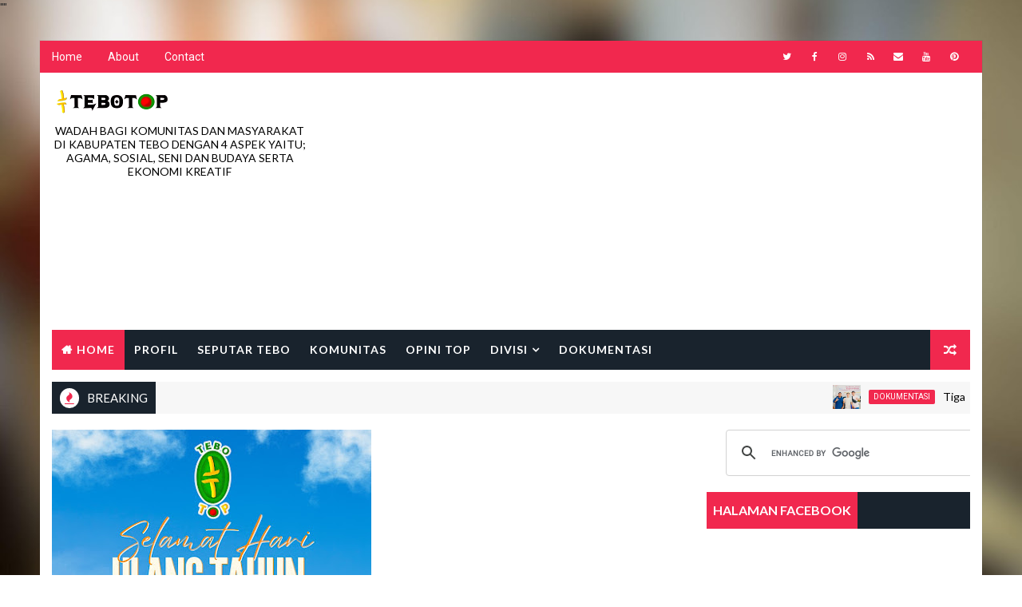

--- FILE ---
content_type: text/html; charset=UTF-8
request_url: https://www.tebotop.com/b/stats?style=BLACK_TRANSPARENT&timeRange=ALL_TIME&token=APq4FmDy2lCNQKRC4A6oU8JGrzEsCOdqGb7m_YGOLRjzx-CqVNgqY4ffufVk1nP1X1bxTKdh3G8vpkURvj5BUr0Ld0Ztkd2RJA
body_size: 43
content:
{"total":410959,"sparklineOptions":{"backgroundColor":{"fillOpacity":0.1,"fill":"#000000"},"series":[{"areaOpacity":0.3,"color":"#202020"}]},"sparklineData":[[0,38],[1,17],[2,18],[3,28],[4,20],[5,22],[6,41],[7,18],[8,12],[9,26],[10,24],[11,37],[12,25],[13,55],[14,22],[15,21],[16,9],[17,14],[18,28],[19,14],[20,16],[21,28],[22,11],[23,21],[24,61],[25,57],[26,78],[27,99],[28,57],[29,32]],"nextTickMs":240000}

--- FILE ---
content_type: text/html; charset=UTF-8
request_url: https://www.tebotop.com/2021/12/alhamdulillah-pembina-tebotop-masuk.html
body_size: 36093
content:
<!DOCTYPE html>
<html class='v2' dir='ltr' xmlns='http://www.w3.org/1999/xhtml' xmlns:b='http://www.google.com/2005/gml/b' xmlns:data='http://www.google.com/2005/gml/data' xmlns:expr='http://www.google.com/2005/gml/expr'>
<head>
<link href='https://www.blogger.com/static/v1/widgets/335934321-css_bundle_v2.css' rel='stylesheet' type='text/css'/>
<script async='async' data-ad-client='ca-pub-7109026590181918' src='https://pagead2.googlesyndication.com/pagead/js/adsbygoogle.js'></script>
<!-- Global site tag (gtag.js) - Google Analytics -->
<script async='async' src='https://www.googletagmanager.com/gtag/js?id=UA-131730540-1'></script>
<script>
  window.dataLayer = window.dataLayer || [];
  function gtag(){dataLayer.push(arguments);}
  gtag('js', new Date());

  gtag('config', 'UA-131730540-1');
<script async='async' src='//pagead2.googlesyndication.com/pagead/js/adsbygoogle.js'></script>
<script>
     (adsbygoogle = window.adsbygoogle || []).push({
          google_ad_client: "ca-pub-7109026590181918",
          enable_page_level_ads: true
     });
</script>
<script async='async' src='//pagead2.googlesyndication.com/pagead/js/adsbygoogle.js'></script> <script> (adsbygoogle = window.adsbygoogle || []).push({ google_ad_client: "ca-pub-7109026590181918", enable_page_level_ads: true }); </script>
    <meta content='width=device-width, initial-scale=1, maximum-scale=1' name='viewport'/>
    <link href='https://fonts.googleapis.com/css?family=Roboto:400,400i,500,700|Lato:400,400i,700,700i,900|Righteous' media='all' rel='stylesheet' type='text/css'/>
    <link href='//maxcdn.bootstrapcdn.com/font-awesome/4.7.0/css/font-awesome.min.css' rel='stylesheet'/>
    
  
  <meta content='text/html; charset=UTF-8' http-equiv='Content-Type'/>
  
  <meta content='blogger' name='generator'/>
  <link href='https://www.tebotop.com/favicon.ico' rel='icon' type='image/x-icon'/>
  <link href='https://www.tebotop.com/2021/12/alhamdulillah-pembina-tebotop-masuk.html' rel='canonical'/>
  <link rel="alternate" type="application/atom+xml" title="Tebo Top - Atom" href="https://www.tebotop.com/feeds/posts/default" />
<link rel="alternate" type="application/rss+xml" title="Tebo Top - RSS" href="https://www.tebotop.com/feeds/posts/default?alt=rss" />
<link rel="service.post" type="application/atom+xml" title="Tebo Top - Atom" href="https://www.blogger.com/feeds/1155667098753385551/posts/default" />

<link rel="alternate" type="application/atom+xml" title="Tebo Top - Atom" href="https://www.tebotop.com/feeds/2037527900223912045/comments/default" />

  
  <!--Can't find substitution for tag [blog.ieCssRetrofitLinks]-->
  
    <link href='https://blogger.googleusercontent.com/img/a/AVvXsEifYkpwjStX_1AyNbzmpTB9wO2l6jIzxKt-DcAo_A8GTS5qGxk705X9EsOSL2MS2ZaK1pyz4FMX3x8FyG1GH4PQfiDFACf8QTO9FH_1-8KfahuXabjGxCVPLUh3zZ4WiZQ5t8NzCeIm4LlGLVUSUNUN1mXQmw9wLrWocWFc4uP7eyhUlZEzAUA1zDNc=s16000' rel='image_src'/>
  
  
  
  
  
  <meta content='https://www.tebotop.com/2021/12/alhamdulillah-pembina-tebotop-masuk.html' property='og:url'/>
  <meta content='Alhamdulillah, Pembina TEBOTOP Masuk Nominasi Sayembara Nama Stadion Sepak Bola Kabupaten Tebo' property='og:title'/>
  <meta content='Blog Tentang Komunitas kabupaten Tebo dan Informasi Sekitar' property='og:description'/>
  
    <meta content='https://blogger.googleusercontent.com/img/a/AVvXsEifYkpwjStX_1AyNbzmpTB9wO2l6jIzxKt-DcAo_A8GTS5qGxk705X9EsOSL2MS2ZaK1pyz4FMX3x8FyG1GH4PQfiDFACf8QTO9FH_1-8KfahuXabjGxCVPLUh3zZ4WiZQ5t8NzCeIm4LlGLVUSUNUN1mXQmw9wLrWocWFc4uP7eyhUlZEzAUA1zDNc=w1200-h630-p-k-no-nu' property='og:image'/>
  


  


    <title>
		
			
				Alhamdulillah, Pembina TEBOTOP Masuk Nominasi Sayembara Nama Stadion Sepak Bola Kabupaten Tebo - Tebo Top
			
		
    </title>
    <!-- Description and Keywords (start) -->
    
    <meta content='YOUR KEYWORDS HERE' name='keywords'/>
    <meta content='knx5wejlKTnSuS_2nbiIQMmqEjRF8sXHK3DZUcEWVYY' name='google-site-verification'/>
    <meta content='knx5wejlKTnSuS_2nbiIQMmqEjRF8sXHK3DZUcEWVYY' name='google-site-verification'/>
    <!-- Description and Keywords (end) -->
    
        <meta content='Alhamdulillah, Pembina TEBOTOP Masuk Nominasi Sayembara Nama Stadion Sepak Bola Kabupaten Tebo' property='og:title'/>
        <meta content='https://www.tebotop.com/2021/12/alhamdulillah-pembina-tebotop-masuk.html' property='og:url'/>
        <meta content='article' property='og:type'/>
    
    
        <meta content='https://blogger.googleusercontent.com/img/a/AVvXsEifYkpwjStX_1AyNbzmpTB9wO2l6jIzxKt-DcAo_A8GTS5qGxk705X9EsOSL2MS2ZaK1pyz4FMX3x8FyG1GH4PQfiDFACf8QTO9FH_1-8KfahuXabjGxCVPLUh3zZ4WiZQ5t8NzCeIm4LlGLVUSUNUN1mXQmw9wLrWocWFc4uP7eyhUlZEzAUA1zDNc=s16000' property='og:image'/>
    
    
    <meta content='Tebo Top' property='og:site_name'/>
    <meta content='https://www.tebotop.com/' name='twitter:domain'/>
    <meta content='Alhamdulillah, Pembina TEBOTOP Masuk Nominasi Sayembara Nama Stadion Sepak Bola Kabupaten Tebo' name='twitter:title'/>
    
      <meta content='summary_large_image' name='twitter:card'/>
      <meta content='https://blogger.googleusercontent.com/img/a/AVvXsEifYkpwjStX_1AyNbzmpTB9wO2l6jIzxKt-DcAo_A8GTS5qGxk705X9EsOSL2MS2ZaK1pyz4FMX3x8FyG1GH4PQfiDFACf8QTO9FH_1-8KfahuXabjGxCVPLUh3zZ4WiZQ5t8NzCeIm4LlGLVUSUNUN1mXQmw9wLrWocWFc4uP7eyhUlZEzAUA1zDNc=s16000' name='twitter:image'/>
    
    <meta content='Alhamdulillah, Pembina TEBOTOP Masuk Nominasi Sayembara Nama Stadion Sepak Bola Kabupaten Tebo' name='twitter:title'/>
    
    <!-- Social Media meta tag need customer customization -->
    <meta content='Facebook App ID here' property='fb:app_id'/> 
    <meta content='Facebook Admin ID here' property='fb:admins'/> 
    <meta content='@username' name='twitter:site'/>
    <meta content='@username' name='twitter:creator'/>   
  <style id='page-skin-1' type='text/css'><!--
/*
-----------------------------------------------
Blogger Template Style
Name:        Best
Author :     https://www.Way2themes.com
License:     Premium Version
----------------------------------------------- */
/* Variable definitions
-----------------------
<Variable name="maincolor" description="Primary Color" type="color" default="#f1284e" />
<Variable name="maindarkcolor" description="Primary Dark Color" type="color" default="#19232d" />
-----------------------
*/
/*****************************************
reset.css
******************************************/
html, body, .section, .widget, div, span, applet, object, iframe,
h1, h2, h3, h4, h5, h6, p, blockquote, pre,
a, abbr, acronym, address, big, cite, code,
del, dfn, em, font, img, ins, kbd, q, s, samp,
small, strike, strong, sub, sup, tt, var,
dl, dt, dd, ol, ul, li,
fieldset, form, label, legend,
table, caption, tbody, tfoot, thead, tr, th, td, figure {    margin: 0;    padding: 0;}
html {   overflow-x: hidden;}
a {text-decoration:none;color:#000;}
article,aside,details,figcaption,figure,
footer,header,hgroup,menu,nav,section {     display:block;}
table {    border-collapse: separate;    border-spacing: 0;}
caption, th, td {    text-align: left;    font-weight: normal;}
blockquote:before, blockquote:after,
q:before, q:after {    content: "";}
.quickedit, .home-link{display:none;}
blockquote, q {    quotes: "" "";}
sup{    vertical-align: super;    font-size:smaller;}
code{    font-family: 'Courier New', Courier, monospace;    font-size:12px;    color:#272727;}
::selection {background:transparent; text-shadow:#000 0 0 2px;}
::-moz-selection {background:transparent; text-shadow:#000 0 0 2px;}
::-webkit-selection {background:transparent; text-shadow:#000 0 0 2px;}
::-o-selection {background:transparent; text-shadow:#000 0 0 2px;}
a img{	border: none;}
ol, ul { padding:0;  margin:0;  text-align: left;  }
ol li { list-style-type: decimal;  padding:0 0 5px;  }
ul li { list-style-type: disc;  padding: 0 0 5px;  }
ul ul, ol ol { padding: 0; }
#navbar-iframe, .navbar {   height:0px;   visibility:hidden;   display:none   }
.Attribution, .feed-links, .post-footer-line.post-footer-line-1, .post-footer-line.post-footer-line-2 , .post-footer-line.post-footer-line-3 {
display: none;
}
.item-control {
display: none !important;
}
abbr.published.timeago {
text-decoration: none;
}
.post-body a, .post-body a:link, .post-body a:visited {
color:#f1284e;
font-weight:bold;
}
h2.date-header, h4.date-header {display:none;margin:1.5em 0 .5em}
h1, h2, h3, h4, h5, h6 {
font-family: 'Lato', sans-serif;
font-weight: 400;
color: #151515;
}
blockquote {
padding: 8px;
background-color: #faebbc;
border-top: 1px solid #e1cc89;
border-bottom: 1px solid #e1cc89;
margin: 5px;
background-image: url(https://blogger.googleusercontent.com/img/b/R29vZ2xl/AVvXsEh-pwbnajEND39Ft9CesOLTEDRm7dcbmVAL8wKgzO5avGjebFaV7cBQJGP17fbcCu-AHxM9KfQoxAGEd8-w3pEEwSYhIVX1uVnzYU46l4CFYCcInEYu4Vke0JuqtyEpX03Y94ertI2nnLM/s1600/openquote1.gif);
background-position: top left;
background-repeat: no-repeat;
text-indent: 23px;
}
blockquote p{
display: block;
background-image: url(https://blogger.googleusercontent.com/img/b/R29vZ2xl/AVvXsEgsR6mZn0opGtDfEz5C2rr_JRKjVVHdGSTRp2ZP79n69p6qNnDc_fbj6SZoipWVIt4TTtBNv0XeRyonN_vXguEKI_gWvzI0n36TQIoPtU6i9BR4LP7O7nyyR7fD_5fYZJR6KA3bjCzDJ0M/s1600/closequote1.gif);
background-repeat: no-repeat;
background-position: bottom right;
}
img {
max-width: 100%;
vertical-align: middle;
}
* {
outline: 0;
transition: all .3s ease;
-webkit-transition: all .3s ease;
-moz-transition: all .3s ease;
-o-transition: all .3s ease;
}
.item #blog-pager {
display: none;
height: 0;
opacity: 0;
visibility: hidden;
}
.widget iframe, .widget img {
max-width: 100%;
}
.status-msg-wrap {
display: none;
}
a:hover {
color:#f1284e;
}
/*****************************************
Custom css starts
******************************************/
body {
color: #2e2e2e;
font-family: 'Roboto', sans-serif;
font-size: 14px;
font-weight: normal;
line-height: 21px;
background-repeat: no-repeat;
background-size: cover;
background-attachment: fixed;
background-position: center bottom;
background-image: url(https://blogger.googleusercontent.com/img/b/R29vZ2xl/AVvXsEh4tspjEs14KK4Me2dWz2Xmu1qfYTsk1Ge4e0OEMI8vfd2gzjcubE02cgSTyodQOGpHEzclLJ6m4IYeCnWNUJcSPGRVu_LhF5vCC1Z1JO-gY8aZTxNVmb4EGkV3lVtsD7xXpnf4pWQo6juD/s1600/box-background.jpg);
}
/* ######## Wrapper Css ######################### */
#outer-wrapper{max-width:1180px;margin:30px auto;background-color:#FFF;box-shadow:0 0 0 1px rgba(0,0,0,0.05)}
.row{width:1150px}
#content-wrapper {
margin: 0 auto;
padding: 20px 0 40px;
overflow: hidden;
}
#main-wrapper {
float: left;
width: 68%;
max-width: 800px;
}
#sidebar-wrapper {
float: right;
width: 30%;
max-width: 330px;
}
/* ######## Top Header Bar Css ######################### */
.top-bar {
background: #f1284e;
}
.top-bar-wrapper {
position: relative;
overflow: hidden;
min-height:40px;
color: #fff;
margin:0 auto;
}
.top-bar-social, .bottom-bar-social {
float: right;
padding: 5px 0;
}
.bottom-bar-social {
padding:0 0;
}
.top-bar-social li, .bottom-bar-social li {
display: inline;
padding: 0;
float: left;
margin-right: 5px;
;
}
.top-bar-social .widget ul, .bottom-bar-social .widget ul {
padding: 0;
}
.top-bar-social .LinkList ul, .bottom-bar-social .LinkList ul {
text-align: center;
}
.top-bar-social #social a {
display: block;
width: 30px;
height: 30px;
line-height: 30px;
font-size: 12px;
color: #fff;
-webkit-border-radius: 100%;
-moz-border-radius: 100%;
border-radius: 100%;
transition: background 0.3s linear;
-moz-transition: background 0.3s linear;
-webkit-transition: background 0.3s linear;
-o-transition: background 0.3s linear;
}
.bottom-bar-social #social a {
display: block;
width: 30px;
height: 30px;
line-height: 30px;
font-size: 15px;
color: #fff;
transition: color 0.3s linear;
-moz-transition: color 0.3s linear;
-webkit-transition: color 0.3s linear;
-o-transition: color 0.3s linear;
-webkit-border-radius: 100%;
-moz-border-radius: 100%;
border-radius: 100%;
}
.top-bar-social #social a:before, .bottom-bar-social #social a:before {
display: inline-block;
font: normal normal normal 22px/1 FontAwesome;
font-size: inherit;
font-style: normal;
font-weight: 400;
-webkit-font-smoothing: antialiased;
-moz-osx-font-smoothing: grayscale;
}
.top-bar-social .bloglovin:before, .bottom-bar-social .bloglovin:before{content:"\f004"}
.top-bar-social .facebook:before, .bottom-bar-social .facebook:before{content:"\f09a"}
.top-bar-social .twitter:before, .bottom-bar-social .twitter:before{content:"\f099"}
.top-bar-social .gplus:before, .bottom-bar-social .gplus:before{content:"\f0d5"}
.top-bar-social .rss:before, .bottom-bar-social .rss:before{content:"\f09e"}
.top-bar-social .youtube:before, .bottom-bar-social .youtube:before{content:"\f167"}
.top-bar-social .skype:before, .bottom-bar-social .skype:before{content:"\f17e"}
.top-bar-social .stumbleupon:before, .bottom-bar-social .stumbleupon:before{content:"\f1a4"}
.top-bar-social .tumblr:before, .bottom-bar-social .tumblr:before{content:"\f173"}
.top-bar-social .vine:before, .bottom-bar-social .vine:before{content:"\f1ca"}
.top-bar-social .stack-overflow:before, .bottom-bar-social .stack-overflow:before{content:"\f16c"}
.top-bar-social .linkedin:before, .bottom-bar-social .linkedin:before{content:"\f0e1"}
.top-bar-social .dribbble:before, .bottom-bar-social .dribbble:before{content:"\f17d"}
.top-bar-social .soundcloud:before, .bottom-bar-social .soundcloud:before{content:"\f1be"}
.top-bar-social .behance:before, .bottom-bar-social .behance:before{content:"\f1b4"}
.top-bar-social .digg:before, .bottom-bar-social .digg:before{content:"\f1a6"}
.top-bar-social .instagram:before, .bottom-bar-social .instagram:before{content:"\f16d"}
.top-bar-social .pinterest:before, .bottom-bar-social .pinterest:before{content:"\f0d2"}
.top-bar-social .delicious:before, .bottom-bar-social .delicious:before{content:"\f1a5"}
.top-bar-social .codepen:before, .bottom-bar-social .codepen:before{content:"\f1cb"}
.top-bar-social .email:before, .bottom-bar-social .email:before{content:"\f0e0"}
.top-bar-social ul#social a:hover {
color: #19232d;
opacity: 1;
}
.bottom-bar-social ul#social a:hover {
color: #f1284e;
opacity: 1;
}
.top-bar-menu {
float: left;
}
.top-menu ul {
overflow: hidden;
list-style: none;
padding: 0;
margin: 0;
}
.top-menu ul li {
float: left;
display: inline-block;
list-style: none;
padding:0;
}
.top-menu ul li a {
padding: 12px 16px;
display: block;
border: none !important;
text-decoration: none;
line-height: inherit;
font-size: 14px;
font-weight: normal;
color:#fff;
}
.top-menu ul li:first-child a {
padding-left:0;
}
.selectnav {display:none}
/* ######## Header Css ######################### */
#header-wrapper {
background: #fff;
}
#header-wrappers {
color: #19232d;
padding: 20px 0 20px;
margin: 0 auto;
}
#header-inner {
background-position: left;
background-repeat: no;
}
.headerleft img {
height: auto;
margin: 0 0 0;
}
.headerleft h1,
.headerleft h1 a,
.headerleft h1 a:hover,
.headerleft h1 a:visited {
font-family:  'Righteous', cursive;
color: #151515;
font-size: 55px;
font-weight: bold;
line-height: 68px;
margin: 0;
padding: 0 0 5px;
text-decoration: none;
text-transform: uppercase;
}
.headerleft h3 {
font-weight: 400;
margin: 0;
padding: 0;
}
.headerleft .description {
color: #000000;
font: normal 14px 'Lato', sans-serif;
margin: 0;
padding: 10px 0;
text-transform: uppercase;
text-align: center;
}
.headerleft {
float: left;
margin: 0;
padding: 0;
max-width: 320px;
}
.headerright {
float: right;
margin: 0;
padding: 1px 0 0;
width: 730px;
}
/* ######## Navigation Menu Css ######################### */
.selectnav {
display:none;
}
.tm-menu {
font-weight: 400;
margin: 0 auto;
height:50px;
}
ul#nav {
list-style: none;
margin: 0;
padding: 0;
}
#menu .widget {
display: none;
}
#menu {
height: 50px;
position: relative;
text-align: center;
z-index: 15;
margin:0 auto;
background: #19232d;
padding-right:50px;
}
.menu-wrap {
margin:0 auto;
position: relative;
}
#menu ul > li {
position: relative;
vertical-align: middle;
display: inline-block;
padding: 0;
margin: 0;
}
#menu ul > li.hub-home {
background:#f1284e;
}
#menu ul > li.hub-home a:before {
content: "\f015";
font-family: Fontawesome;
text-align: center;
margin-right: 5px;
}
#menu ul > li:hover > a {
}
#menu ul > li > a {
color: #fff;
font-size: 14px;
font-weight: 600;
line-height: 50px;
display: inline-block;
text-transform: uppercase;
text-decoration: none;
letter-spacing: 1px;
margin: 0;
padding: 0 12px;
font-family: 'Lato', sans-serif;
}
#menu ul > li > ul > li:first-child > a {
padding-left: 12px
}
#menu ul > li > ul {
position: absolute;
background: #4d4d4d;
top: 100%;
left: 0;
min-width: 180px;
padding: 0;
z-index: 99;
margin-top: 0;
visibility: hidden;
opacity: 0;
-webkit-transform: translateY(10px);
-moz-transform: translateY(10px);
transform: translateY(10px)
}
#menu ul > li > ul > li > ul {
position: absolute;
top: 0;
left: 180px;
width: 180px;
background: #5d5d5d;
z-index: 99;
margin-top: 0;
margin-left: 0;
padding: 0;
border-left: 1px solid #6d6d6d;
visibility: hidden;
opacity: 0;
-webkit-transform: translateY(10px);
-moz-transform: translateY(10px);
transform: translateY(10px)
}
#menu ul > li > ul > li {
display: block;
float: none;
text-align: left;
position: relative;
border-bottom: 1px solid;
border-top: none;
border-color: #8d8d8d;
}
#menu ul > li > ul > li:last-child {
border: 0;
}
#menu ul li.parent ul li:after, #menu ul li:last-child:after {
display:none;
}
#menu ul > li:hover {
background-color: #f1284e
}
#menu ul > li > ul > li a {
font-size: 11px;
display: block;
color: #fff;
line-height: 35px;
text-transform: uppercase;
text-decoration: none;
margin: 0;
padding: 0 12px;
border-right: 0;
border: 0
}
#menu ul > li.parent > a:after {
content: '\f107';
font-family: FontAwesome;
float: right;
margin-left: 5px
}
#menu ul > li:hover > ul,
#menu ul > li > ul > li:hover > ul {
opacity: 1;
visibility: visible;
-webkit-transform: translateY(0);
-moz-transform: translateY(0);
transform: translateY(0)
}
#menu ul > li > ul > li.parent > a:after {
content: '\f105';
float: right
}
#menu ul ul {
}
.ty-ran-yard {
position: absolute;
right: 0;
top: 0;
z-index: 99;
}
.ty-ran-yard span {
list-style: none;
}
.ty-ran-yard a.ran-sym {
background-color: #f1284e;
cursor: pointer;
display: block;
height: 50px;
text-align: center;
position: relative;
right: 0;
top: 0;
width: 50px;
border-radius: 0;
box-sizing: border-box;
}
.ty-ran-yard a.ran-sym:hover {
background-color:#6d6d6d;
}
.ty-ran-yard a.ran-sym:before {
color: #fff;
content: '\f074';
font-family: FontAwesome;
font-size: 16px;
text-rendering: auto;
-webkit-font-smoothing: antialiased;
-moz-osx-font-smoothing: grayscale;
line-height: 50px;
}
/* ######## Ticker Css ######################### */
.news-tick-wrap {
margin:15px 0 0;
}
.news-tick-bar {
margin:0 auto;
position:relative;
background-color: #f7f7f7;
}
.ticker .title {
float: left;
height: 40px;
font-size: 15px;
line-height: 40px;
font-weight: 400;
overflow: hidden;
padding: 0 10px;
color:#fff;
font-family: 'Lato', sans-serif;
text-transform:uppercase;
background:#19232d;
}
.ticker .title .fa {
margin-right: 10px;
background: #fff;
padding: 5px 6px;
border-radius: 100%;
color: #f1284e;
}
.ticker .widget-content {
height: 40px;
box-sizing: border-box;
overflow: hidden;
padding: 0 4px;
}
.ticker .widget-content li {
float: left;
margin-left: 30px;
display: inline-block;
height: 38px;
line-height: 38px;
padding: 0
}
.ticker .widget {
height: 40px;
overflow: hidden;
}
.tk-thumb {
float: left;
margin: 4px 10px 0 0
}
.tk-img {
position: relative;
display: block;
width: 35px;
height: 30px;
overflow: hidden
}
.ticker .post-tag {
display: inline-block;
background-color: #f1284e;
color: #fff;
margin-right: 10px;
font-weight: 400;
border-radius: 2px;
height: 18px;
line-height: 18px;
padding: 0 6px;
font-size: 10px;
text-transform: uppercase;
position: relative;
margin-top: 10px;
float: left
}
.ticker .tyard-title {
font-size: 14px;
font-weight: 400;
display: inline-block
}
.ticker .tyard-title a {
color: $darkcolor;
}
.ticker .tyard-title a:hover {
color: #f1284e;
}
.tickercontainer,
.tickercontainer .mask,
ul.newsticker {
-webkit-transition: all 0 linear;
-moz-transition: all 0 linear;
-o-transition: all 0 linear;
transition: all 0 linear;
list-style: none;
margin: 0
}
.tickercontainer {
margin: 0;
padding: 0;
overflow: hidden
}
.tickercontainer .mask {
position: relative;
overflow: hidden
}
.newsticker {
position: relative;
list-style-type: none;
margin: 0;
padding: 0
}
ul.newsticker {
-webkit-transition: all 0s linear;
-moz-transition: all 0s linear;
-o-transition: all 0s linear;
transition: all 0s linear;
position: relative;
list-style-type: none;
margin: 0;
padding: 0
}
.tickeroverlay-left {
display: none
}
.tickeroverlay-right {
display: none
}
/* ######## Sidebar Css ######################### */
.sidebar .widget, .mini-sidebar .widget {
margin-bottom: 20px;
position: relative;
clear: both;
}
.sidebar .widget-title {
background: #19232d;
margin: 0 0 10px 0;
padding: 0;
position: relative;
transition: all .5s ease-out;
}
.sidebar .widget-title h2 {
font-size: 16px;
font-weight: 700;
text-transform: uppercase;
padding: 12px 8px;
display: inline-block;
background: #f1284e;
color: #fff;
font-family: "Lato","Droid Arabic Kufi",Arial,sans-serif;
}
.sidebar ul,.sidebar li, .mini-sidebar ul,.mini-sidebar li {
list-style-type:none;
margin:0;
padding: 0;
}
.sidebar .LinkList li, .mini-sidebar .LinkList li {
padding: 0 0 6px 0;
margin: 0 0 6px 0;
text-transform:capitalize;
}
/* Multi Tab Widget */
.menu-tab li a,
.sidetabs .section {
transition: all 0s ease;
-webkit-transition: all 0s ease;
-moz-transition: all 0s ease;
-o-transition: all 0s ease;
-ms-transition: all 0s ease
}
.menu-tab {
overflow: hidden;
clear: both;
padding: 0;
margin: 0
}
.sidetabs .widget-content {
padding: 10px 0;
}
.sidetabs .widget h2 {
display: none
}
.menu-tab li {
width: 33.33%;
float: left;
display: inline-block;
padding: 0
}
.menu-tab li a {
font-family: 'Lato', sans-serif;
height: 32px;
text-align: center;
padding: 0;
font-weight: 400;
display: block;
color: #fff;
background-color:#192b33;
font-size: 14px;
line-height: 32px;
letter-spacing: 1.5px;
text-transform: uppercase
}
.menu-tab li.active a {
color: #fff;
background-color:#f1284e;
}
.menu-tab li {
display: none
}
.hide-tab {
display: inline-block!important
}
#tabside2 {
margin-bottom: 15px;
}
/* ######## Post Css ######################### */
article {
padding:0;
overflow: hidden;
}
.post {
display: block;
overflow: hidden;
word-wrap: break-word;
}
.index .post, .archive .post {
margin: 0 0 15px 0;
}
.post-head h1 {
color: #000;
font-size: 32px;
font-weight: 400;
line-height: 44px;
}
.index .post h2, .archive .post h2 {
margin-bottom: 10px;
line-height: 30px;
font-size: 24px;
font-weight: 700;
}
.post h2 a {
color:#1b1d25;
letter-spacing: 1.3px;
}
.index .post h2, .archive .post h2 {
margin: 0 0 10px;
padding: 0;
text-transform:capitalize;
}
.retitle h2 {
display: block;
}
.post-body {
margin: 0px;
padding:10px;
font-size: 14px;
line-height: 26px;
box-sizing: border-box;
}
.widget .post-body ul, .widget .post-body ol {
padding-left: 15px;
}
.block-image {
float:left;
width: auto;
height: auto;
margin-right: 15px;
position:relative;
}
.block-image .thumb {
width: auto;
height: auto;
position: relative;
display: block;
overflow: hidden;
}
.block-image .thumb img {
width: 360px;
height: 250px;
display: block;
object-fit:cover;
transition: all .3s ease-out!important;
-webkit-transition: all .3s ease-out!important;
-moz-transition: all .3s ease-out!important;
-o-transition: all .3s ease-out!important;
}
.block-image .thumb > a:before {
position: absolute;
content: '';
width: 100%;
height: 100%;
background-color: #000;
opacity: 0;
left: 0;
top: 0;
-webkit-transition: all 0.35s ease-in-out;
-moz-transition: all 0.35s ease-in-out;
-ms-transition: all 0.35s ease-in-out;
-o-transition: all 0.35s ease-in-out;
transition: all 0.35s ease-in-out;
}
.block-image .thumb:hover > a:before {
opacity: 0.3;
}
.date-header-post {
color: #bdbdbd;
display: block;
font-size: 12px;
font-weight: 400;
line-height: 1.3em;
margin: 0!important;
padding: 0;
}
.date-header-post a {
color: #bdbdbd;
}
.post-head {
padding:20px 10px;
}
.index .post-head, .archive .post-head {
padding:0;
}
#meta-post .fa-calendar-o {
margin-left: 8px;
}
.breadcrumbs .fa-angle-right:before{margin:0 5px}
.breadcrumbs{margin:0;font-size:13px;    padding: 10px 10px;    background: #fafafa;border-bottom: 1px solid rgba(0,0,0,0.12);}
.breadcrumbs span a.bhome{color:#f1284e}
.breadcrumbs span,.breadcrumbs span a{color:#010101;padding: 0 2px;}
.breadcrumbs span a:hover{color:#f1284e}
.post-meta {
color: #bdbdbd;
display: block;
font-size: 13px;
font-weight: 400;
line-height: 21px;
margin: 0;
padding: 0 10px;
}
.post-meta-wrap {
padding:10px 0;
border-bottom: 1px solid rgba(0,0,0,0.12);
border-top: 1px solid rgba(0,0,0,0.12);
}
.post-meta a {
color: #CBCBCB;
}
.post-meta i {
color: #19232d;
}
.post-timestamp {
margin-left: 5px;
}
.label-head {
margin-left: 5px;
}
.label-head a {
padding-left: 2px;
}
.resumo {
margin-top: 10px;
color: #666666;
}
.resumo span {
display: block;
margin-bottom: 8px;
font-size: 12px;
line-height: 19px;
text-align: left;
}
.post-body img {
max-width: 100%;
padding: 10px 0;
position: relative;
margin:0 auto;
}
.second-meta {
padding:10px 0 0;
display: block;
overflow: hidden;
border-top: 3px Solid #eee;
font-weight: 700;
font-size: 12px;
text-transform: uppercase;
line-height: 1.5;
color: #A0A0A0;
}
.second-meta .read-more {
}
#meta-post {
margin-bottom: 10px;
font-size: 11px;
font-weight: 700;
text-transform: uppercase;
letter-spacing: 0.5px;
color: #2c2f34;
}
#meta-post .post-labels {
padding: 3px 8px;
background: #f1284e;
color: #fff;
font-size: 12px;
text-transform: uppercase;
display: inline-block;
z-index: 9;
}
#meta-post .post-labels a {
color: #fff;
height: auto;
width: auto;
font-weight: 700;
font-size: 11px;
}
.comment-link {
white-space: normal;
}
#blog-pager {
clear: both;
text-align: center;
margin: 0;
font-family: 'Lato', sans-serif;
}
.index .pagenavi, .archive .pagenavi {
display: inline-block;
border: 2px solid #151515;
}
.index .blog-pager,
.index #blog-pager {
display: block
}
.index .blog-pager,
.index #blog-pager,
.archive .blog-pager,
.archive #blog-pager {
-webkit-border-radius: 0;
-moz-border-radius: 0;
border-radius: 0;
padding: 0;
text-align: center;
}
.showpageNum a,
.showpage a,
#blog-pager-newer-link a,
#blog-pager-older-link a {
color: #19232d;
font-size: 14px;
font-weight: 700;
overflow: hidden;
padding: 10px 15px;
text-decoration: none;
float:left;
}
.item #blog-pager-older-link a {
float:none;
}
.showpageNum:last-child a {
border:0;
}
.showpageNum a:hover,
.showpage a:hover,
#blog-pager-newer-link a:hover,
#blog-pager-older-link a:hover {
decoration: none;
color: #f1284e
}
.showpageOf {
color: #151515;
font-size: 14px;
font-weight: 700;
overflow: hidden;
padding: 10px 15px;
text-decoration: none;
float:left;
}
.showpagePoint {
color: #151515;
font-size: 14px;
font-weight: 700;
overflow: hidden;
padding: 10px 15px;
text-decoration: none;
float:left;
}
#post-pager .blog-pager-older-link:hover, #post-pager .blog-pager-newer-link:hover {
color:#f1284e;
background:inherit;
}
#post-pager {
clear:both;
float: left;
display: block;
width: 100%;
box-sizing: border-box;
margin: 15px 0;
padding:10px 10px 0;
border-top: 1px solid rgba(0,0,0,0.12);
}
#post-pager .blog-pager-older-link, #post-pager .blog-pager-newer-link {
border:0;
text-align:right;
background:none;
color:#19232d;
}
#post-pager .blog-pager-newer-link {
border: 0;
text-align:left;
}
#post-pager #blog-pager-newer-link, #post-pager #blog-pager-older-link {
width: 50%;
}
#post-pager a b {
display: block;
padding: 0 0 5px;
font-weight: 900;
letter-spacing: 1px;
font-size: 13px;
color:#f1284e;
font-family: 'Lato', sans-serif;
text-transform:uppercase;
}
#post-pager a span {
text-transform:capitalize;
}
#post-pager .blog-pager-older-link, #post-pager .blog-pager-newer-link {
padding:0;
display: block;
}
/* ######## Share widget Css ######################### */
.item .post-footer .share-box .post-labels {
float: left;
}
.item .post-footer .share-box .post-labels .label-title {
color: #fff;
padding: 3px 8px;
font-size: 13px;
background-color: #f1284e;
}
.item .post-footer .share-box .post-labels a {
color: $textcolor;
padding: 3px 8px;
font-size: 13px;
background-color: #f8f8f8;
}
.post-footer .share-box {
position: relative;
padding: 10px 10px;
text-align: center;
overflow:hidden;
}
.post-footer .share-title {
border-bottom: 2px solid #eee;
color: #010101;
display: inline-block;
padding-bottom: 7px;
font-size: 15px;
font-weight: 500;
clear: both;
margin: 0 0 10px;
position: relative;
float: left;
}
.sora-author-box {
overflow: hidden;
margin: 10px 0;
}
.sora-author-box img {
float: left;
margin-right: 10px;
object-fit:cover;
}
.sora-author-box p {
padding: 0 10px 10px;
-webkit-margin-before: 0;
-webkit-margin-after: 0;
}
.sora-author-box b {
font-weight: 700;
font-style: normal;
letter-spacing: 1px;
font-size: 20px;
}
.Related-title {
padding: 0;
margin: 0 0 20px;
position:relative;
display: block;
}
.Related-title:before {
position: absolute;
content: '';
width: 100%;
height: 2px;
background-color: #19232d;
top: 10px;
z-index: 0;
}
.Related-title span {
position: relative;
display: inline-block;
font-size: 14px;
font-weight: 700;
text-transform: uppercase;
letter-spacing: 2px;
background-color: #fff;
padding: 0 10px 0 0;
z-index: 1;
color:#000;
}
.share-box {
position: relative;
padding: 10px;
}
.share-title {
border-bottom: 2px solid #777;
color: #010101;
display: inline-block;
padding-bottom: 7px;
font-size: 15px;
font-weight: 500;
position: relative;
top: 2px;
}
.share-art {
float: right;
padding: 0;
padding-top: 0;
font-size: 13px;
font-weight: 400;
text-transform: capitalize;
}
.share-art a {
color: #fff;
padding: 3px 8px;
margin-left: 4px;
border-radius: 2px;
display: inline-block;
margin-right: 0;
background: #010101;
}
.share-art a span {
}
.share-art a:hover{color:#fff}
.share-art .fac-art{background:#3b5998}
.share-art .fac-art:hover{background:rgba(49,77,145,0.7)}
.share-art .twi-art{background:#00acee}
.share-art .twi-art:hover{background:rgba(7,190,237,0.7)}
.share-art .goo-art{background:#db4a39}
.share-art .goo-art:hover{background:rgba(221,75,56,0.7)}
.share-art .pin-art{background:#CA2127}
.share-art .pin-art:hover{background:rgba(202,33,39,0.7)}
.share-art .lin-art{background:#0077B5}
.share-art .lin-art:hover{background:rgba(0,119,181,0.7)}
.share-art .wat-art{background:#25d266;display:none;}
.share-art .wat-art:hover{background:rgba(37, 210, 102, 0.73)}
@media only screen and (max-width: 768px) {
.share-art .wat-art{display:inline-block;}
}
/* ######## Comments Css ######################### */
.comments {
clear: both;
margin: 0;
color: #48494d;
margin-top:10px;
background: #FFF;
border: 1px solid rgba(0,0,0,0.12);
border-top: 0;
}
.comments .comments-content {
box-sizing: border-box;
padding: 10px;
border-top:0;
}
.post-feeds .feed-links {
display: none;
}
iframe.blogger-iframe-colorize,
iframe.blogger-comment-from-post {
height: 260px!important;
background: #fff;
}
.comment-form {
overflow:hidden;
}
.comments h3 {
line-height:normal;
text-transform:uppercase;
color:#333;
font-weight:bold;
margin:0 0 20px 0;
font-size:14px;
padding:0 0 0 0;
}
h4#comment-post-message {
display:none;
margin:0 0 0 0;
}
.comments h4{
color: #fff;
background: #f8695f;
font-size: 16px;
padding: 12px 10px;
margin: 0;
font-weight: 700;
letter-spacing: 1.5px;
text-transform: uppercase;
position: relative;
text-align: left;
}
.comments h4:after {
display: inline-block;
content: "\f075";
font-family: fontAwesome;
font-style: normal;
font-weight: normal;
font-size: 16px;
background-color: #e85e54;
color: #fff;
top: 0;
right: 0;
padding: 12px 20px;
position: absolute;
}
.comments .comments-content{
font-size:13px;
}
.comments .comments-content .comment-thread ol{
list-style:none;
text-align:left;
margin:13px 0;
padding:0
}
.comments .comments-content .comment-thread ol li{
list-style:none;
}
.comments .avatar-image-container {
background:#fff;
border:1px solid #DDD;
overflow:hidden;
padding:0;
border-radius: 50%;
}
.comments .avatar-image-container img {
border-radius:50%;
}
.comments .comment-block{
position:relative;
background:#fff;
padding:15px;
margin-left:60px;
border: 1px solid #efefef;
}
.comments .comment-block:before {
content:"";
width:0px;
height:0px;
position:absolute;
right:100%;
top:14px;
border-width:10px;
border-style:solid;
border-color:transparent #DDD transparent transparent;
display:block;
}
.comments .comments-content .comment-replies{
margin:8px 0;
margin-left:60px
}
.comments .comments-content .comment-thread:empty{
display:none
}
.comments .comment-replybox-single {
background:#f0f0f0;
padding:0;
margin:8px 0;
margin-left:60px
}
.comments .comment-replybox-thread {
background:#f0f0f0;
margin:8px 0 0 0;
padding:0;
}
.comments .comments-content .comment{
margin-bottom:6px;
padding:0
}
.comments .comments-content .comment:first-child {
padding:0;
margin:0
}
.comments .comments-content .comment:last-child {
padding:0;
margin:0
}
.comments .comment-thread.inline-thread .comment, .comments .comment-thread.inline-thread .comment:last-child {
margin:0px 0px 5px 30%
}
.comment .comment-thread.inline-thread .comment:nth-child(6) {
margin:0px 0px 5px 25%;
}
.comment .comment-thread.inline-thread .comment:nth-child(5) {
margin:0px 0px 5px 20%;
}
.comment .comment-thread.inline-thread .comment:nth-child(4) {
margin:0px 0px 5px 15%;
}
.comment .comment-thread.inline-thread .comment:nth-child(3) {
margin:0px 0px 5px 10%;
}
.comment .comment-thread.inline-thread .comment:nth-child(2) {
margin:0px 0px 5px 5%;
}
.comment .comment-thread.inline-thread .comment:nth-child(1) {
margin:0px 0px 5px 0;
}
.comments .comments-content .comment-thread{
margin:0;
padding:0
}
.comments .comments-content .inline-thread{
background: #fff;
padding:15px;
box-sizing:border-box;
margin:0
}
.comments .comments-content .inline-thread .comment-block {
border-color: #f1284e;
}
.comments .comments-content .inline-thread .comment-block:before {
border-color: transparent #f1284e transparent transparent;
}
.comments .comments-content .user {
font-family: "Lato","Droid Arabic Kufi",Arial,sans-serif;
letter-spacing: 0.5px;
font-weight: 600;
}
.comments .comments-content .icon.blog-author {
display:inline;
}
.comments .comments-content .icon.blog-author:after {
content: "Author";
background:#f1284e;
font-family:"Lato","Droid Arabic Kufi",Arial,sans-serif;
color: #fff;
font-size: 11px;
padding: 2px 5px;
text-transform:Capitalize;
font-style:italic;
letter-spacing: 0.3px;
}
.comment-header {
text-transform:uppercase;
font-size:12px;
}
.comments .comments-content .datetime {
margin-left: 6px;
}
.comments .comments-content .datetime a {
color:#888;
}
.comments .comment .comment-actions a {
display:inline-block;
color:#333;
font-weight:bold;
font-size:10px;
line-height:15px;
margin:4px 8px 0 0;
}
.comments .continue a {
color:#333;
display:inline-block;
font-size:10px;
}
.comments .comment .comment-actions a:hover, .comments .continue a:hover{
text-decoration:underline;
}
/* ######## Related Post Css ######################### */
#related-posts {
}
h4.related-title {
font-size: 14px;
margin: 0 0 10px 0;
background: #4f93c5;
color: #fff;
padding: 15px 20px;
font-weight: 700;
position: relative;
text-align: left;
text-transform: uppercase;
overflow: hidden;
}
#related-posts ul.related {
padding: 0 10px;
}
.related li {
display: block;
overflow: hidden;
position: relative;
}
.related li h3 {
margin-bottom:5px;
}
.related-thumb {
width: 90px;
height: 70px;
overflow: hidden;
position: relative;
vertical-align: middle;
float: left;
margin: 0 10px 0 0;
}
.related li .related-img {
width: 90px;
height: 70px;
display: block;
transition: all .3s ease-out!important;
-webkit-transition: all .3s ease-out!important;
-moz-transition: all .3s ease-out!important;
-o-transition: all .3s ease-out!important;
}
.related li .related-img:hover {
-webkit-transform: scale(1.1) rotate(-1.5deg)!important;
-moz-transform: scale(1.1) rotate(-1.5deg)!important;
transform: scale(1.1) rotate(-1.5deg)!important;
transition: all .3s ease-out!important;
-webkit-transition: all .3s ease-out!important;
-moz-transition: all .3s ease-out!important;
-o-transition: all .3s ease-out!important;
}
.related-title a {
font-size: 15px;
line-height: 1.4em;
padding: 0;
font-family: 'Lato', sans-serif;
font-weight: 700;
font-style: normal;
letter-spacing: 0.5px;
color: #151515;
display: block;
}
.recent-summary {
color: #666;
font-size: 13px;
letter-spacing: 0.3px;
line-height: 1.6;
}
.related .related-tag {
display:none;
}
.related-overlay {
position: absolute;
left: 0;
top: 0;
z-index: 1;
width: 100%;
height: 100%;
background-color: rgba(40,35,40,0.05);
}
.related-content {
display: block;
bottom: 0;
padding: 0px 0px 11px;
width: 100%;
line-height: 1.2em;
box-sizing: border-box;
z-index: 2;
}
.related .related-content .recent-date {
display:none;
}
.recent-date:before, .p-date:before {
content: '\f017';
font-family: fontawesome;
margin-right: 5px;
}
/*****************************************
Footer Bottom CSS
******************************************/
#lower {
margin:auto;
padding: 0px 0px 10px 0px;
width: 100%;
background:#19232d;
}
#lower-wrapper {
margin:auto;
padding: 20px 0px 20px 0px;
}
#lowerbar-wrapper {
float: left;
margin: 0px 5px auto;
padding-bottom: 20px;
width: 32%;
text-align: justify;
color:#ddd;
line-height: 1.6em;
word-wrap: break-word;
overflow: hidden;
max-width: 375px;
}
.lowerbar {margin: 0; padding: 0;}
.lowerbar .widget {margin: 0; padding: 10px 20px 0px 20px;box-sizing:border-box;clear:both;}
.lowerbar .widget .widget-title {
margin:0 0 10px 0;
padding: 0;
position: relative;
border-bottom: 1px solid #ddd;
transition: all .5s ease-out;
}
.lowerbar h2 {
padding: 12px 0;
display: inline-block;
color: #fff;
font-size: 16px;
letter-spacing:0.5px;
font-weight: 700;
text-transform: uppercase;
}
.lowerbar ul {
margin: 0 auto;
padding: 0;
list-style-type: none;
}
.lowerbar li {
display:block;
line-height: 1.6em;
margin-left: 0 !important;
list-style-type: none;
}
.lowerbar li a {
text-decoration:none; color: #DBDBDB;
}
.lowerbar li a:hover {
}
.lowerbar li:hover {
}
.lowerbar .PopularPosts ul li a, .lowerbar, .lowerbar .ty-bonus .ty-bonos-entry a, .lowerbar .tyard-komet a  {
color:#fff;
}
.lowerbar .PopularPosts .widget-content ul li {
border-bottom: 1px solid rgb(51, 51, 51);
border-top: 0;
}
.lowerbar .ty-bonus .ty-wow {
border-bottom: 1px solid rgb(51, 51, 51);
border-top: 0;
}
.lowerbar .PopularPosts .widget-content ul li:last-child {
border: 0;
}
.lowerbar .widget-content {
padding: 10px 0;
}
.lowerbar .list-label-widget-content li a {
color:#fff;
}
.lowerbar .list-label-widget-content li {
border-bottom: 1px solid rgb(51, 51, 51);
border-top: 0;
}
.lowerbar .list-label-widget-content li:last-child {
border: 0;
}
.contact-form-name, .contact-form-email, .contact-form-email-message, .contact-form-widget {
max-width: none;
}
.contact-form-name, .contact-form-email, .contact-form-email-message {
background-color: #EBEBEB;
border: 1px solid #ccc;
}
.contact-form-widget .form {
}
.contact-form-button-submit {
max-width: none;
width: 100%;
height: 35px;
border:0;
background-image: none;
background-color: #f1284e !important;
cursor: pointer;
font-style: normal;
font-weight: 400;
margin-top: 10px;
}
.contact-form-name:focus, .contact-form-email:focus, .contact-form-email-message:focus {
border: 0;
box-shadow: none;
}
.contact-form-name:hover, .contact-form-email:hover, .contact-form-email-message:hover {
border: 0;
}
.contact-form-button-submit:hover {
background-color: #2de09f;
background-image: none;
border: 0;
}
/* ######## Footer Css ######################### */
#jugas_footer {
background: #111;
color: #BABABA;
font-family: 'Lato', sans-serif;
font-weight: 400;
padding: 20px 0px;
}
.copy-container {
margin: 0 auto;
overflow: hidden;
}
.jugas_footer_copyright a {
color: #f4f4f4;
}
.jugas_footer_copyright {
text-align: left;
display:inline-block;
line-height: 30px;
}
/* ######## Custom Widget Css ######################### */
select#BlogArchive1_ArchiveMenu {
width: 100%;
padding: 10px;
border-color: #777;
}
.ty-bonus .ty-wow {
overflow: hidden;
border-bottom: 1px solid #F5F5F5;
padding: 10px 0;
}
.ty-bonus .ty-wow:first-child {
padding-top: 0;
}
.ty-bonus .ty-wow:last-child {
border-bottom: none;
}
.ty-bonus .ty-thumb-bonos {
position: relative;
float: left;
margin: 0!important;
width: 80px;
height: 60px;
overflow: hidden;
display: block;
vertical-align: middle;
}
.ty-bonus .ty-bonus-con {
padding-left: 10px;
display: table-cell;
}
.ty-bonus .ty-bonos-entry {
overflow: hidden;
line-height: 0;
margin: 0 0 2px;
padding: 0;
}
.ty-bonus .ty-bonos-entry a {
color: #19232d;
font-weight: 400;
font-size: 14px;
line-height: 1.5em;
}
.ty-bonus .ty-bonos-entry a:hover {
color: #f1284e;
}
.ty-bonus .ty-thumb-bonos:hover .tyimg-lay {
background-color: rgba(40, 35, 40, 0.3);
}
.yard-auth-ty {
margin-right: 10px;
}
.yard-auth-ty::before {
content: '\f007';
font-family: fontawesome;
color: #bbb;
margin-right: 5px;
}
.yard-auth-ty,
.ty-time {
color: #bdbdbd;
font-size: 12px;
font-weight: 400;
}
.ty-time:before {
content: '\f133';
font-family: fontawesome;
color: #bbb;
margin-right: 5px;
}
.sidebar .PopularPosts .widget-content ul li:first-child,
.sidebar .ty-bonus .ty-wow:first-child {
padding-top: 0;
border-top: 0;
}
.sidebar .PopularPosts .widget-content ul li:last-child,
.sidebar .ty-bonus .ty-wow:last-child {
padding-bottom: 0;
}
.tyard-komet .ty-komet .ty-komet-tar {
position: relative;
overflow: hidden;
padding: 0;
width: 55px;
height: 55px;
float: left;
margin: 0 10px 0 0;
}
.tyard-komet .ty-komet {
background: none!important;
clear: both;
list-style: none;
word-break: break-all;
display: block;
border-top: 1px solid #F5F5F5;
border-bottom: 0 !important;
overflow: hidden;
margin: 0;
padding: 10px 0;
}
.tyard-komet .ty-komet:first-child {
padding-top: 0;
border-top: 0;
}
.tyard-komet .ty-komet:last-child {
padding-bottom: 0;
}
.tyard-komet .ty-komet span {
color: #bdbdbd;
display: block;
line-height: 1.2em;
text-transform: lowercase;
font-size: 12px;
font-style: italic;
font-weight: 400;
overflow: hidden;
background: #f9f9f9;
height: 38px;
margin-top: 5px;
box-sizing: border-box;
padding: 5px 8px;
}
.yardimg-komet {
width: 55px;
height: 55px;
float: left;
margin: 0 10px 0 0;
}
.tyard-komet a {
color: $darkcolor;
position: relative;
font-size: 13px;
text-transform: capitalize;
display: block;
overflow: hidden;
font-weight: 400;
}
.tyard-komet a:hover {
color:#f1284e;
}
.tyard-komet {
list-style: none;
padding: 0;
}
.sidebar .PopularPosts .widget-content ul li:first-child,
#sidetabs .PopularPosts .widget-content ul li:first-child {
padding-top: 0;
border-top: 0
}
.sidebar .PopularPosts .widget-content ul li:last-child,
.sidebar .ty-bonus .ty-wow:last-child,
.tab-widget .PopularPosts .widget-content ul li:last-child,
.tab-widget .ty-bonus .ty-wow:last-child {
padding-bottom: 0
}
.sidebar .FollowByEmail > h3.title,
.sidebar .FollowByEmail .title-wrap {
margin-bottom: 0
}
.FollowByEmail td {
width: 100%;
float: left;
box-sizing: border-box
}
.FollowByEmail .follow-by-email-inner .follow-by-email-submit {
margin-left: 0;
width: 100%;
border-radius: 0;
height: 30px;
font-size: 11px;
color: #fff;
background-color: #f1284e;
font-family: inherit;
text-transform: uppercase;
font-weight: 700;
letter-spacing: 1px
}
.FollowByEmail .follow-by-email-inner .follow-by-email-submit:hover {
opacity:0.8;
}
.FollowByEmail .follow-by-email-inner .follow-by-email-address {
padding-left: 10px;
height: 30px;
border: 1px solid #FFF;
margin-bottom: 5px;
box-sizing: border-box;
font-size: 11px;
font-family: inherit
}
.FollowByEmail .follow-by-email-inner .follow-by-email-address:focus {
border: 1px solid #FFF
}
.FollowByEmail .widget-content {
background-color: #19232d;
box-sizing: border-box;
padding: 10px
}
.FollowByEmail .widget-content:before {
content: "Enter your email address to subscribe to this blog and receive notifications of new posts by email.";
font-size: 11px;
color: #f2f2f2;
line-height: 1.4em;
margin-bottom: 5px;
display: block;
padding: 0 2px
}
.list-label-widget-content li {
display: block;
padding: 8px 0;
border-bottom: 1px solid #f2f2f2;
position: relative
}
.list-label-widget-content li:first-child {
padding: 0 0 8px
}
.list-label-widget-content li:last-child {
padding-bottom: 0;
border-bottom: 0
}
.list-label-widget-content li a:before {
content: '\f02c';
font-size: 13px;
color: #19232d;
font-family: fontawesome;
margin-right: 5px;
}
.lowerbar .list-label-widget-content li a:before {
color:#f1284e;
}
.list-label-widget-content li a {
color: #19232d;
font-size: 11px;
font-weight: 700;
text-transform: uppercase;
transition: color .3s
}
.list-label-widget-content li a:hover {
color: #f1284e
}
.list-label-widget-content li span:last-child {
color: #19232d;
font-size: 11px;
font-weight: 700;
position: absolute;
top: 8px;
right: 0
}
.list-label-widget-content li:first-child span:last-child {
top: 2px
}
.cloud-label-widget-content {
text-align: left
}
.cloud-label-widget-content .label-count {
background: #f1284e;
color: #fff!important;
margin-left: -3px;
white-space: nowrap;
border-radius: 0;
padding: 1px 4px!important;
font-size: 12px!important;
margin-right: 5px;
transition: background .3s
}
.cloud-label-widget-content .label-size {
background: #f5f5f5;
display: block;
float: left;
font-size: 11px;
margin: 0 5px 5px 0;
transition: background .3s
}
.cloud-label-widget-content .label-size a,
.cloud-label-widget-content .label-size span {
height: 18px!important;
color: #19232d;
display: inline-block;
font-size: 11px;
font-weight: 700!important;
text-transform: uppercase;
padding: 6px 8px;
transition: color .3s
}
.cloud-label-widget-content .label-size a {
padding: 6px 10px
}
.cloud-label-widget-content .label-size a:hover {
color: #fff!important
}
.cloud-label-widget-content .label-size,
.cloud-label-widget-content .label-count {
height: 30px!important;
line-height: 19px!important
}
.cloud-label-widget-content .label-size:hover {
background: #f1284e;
color: #fff!important
}
.cloud-label-widget-content .label-size:hover a {
color: #fff!important
}
.cloud-label-widget-content .label-size:hover span {
background: #19232d;
color: #fff!important;
cursor: pointer
}
.cloud-label-widget-content .label-size-1,
.label-size-2,
.label-size-3,
.label-size-4,
.label-size-5 {
font-size: 100%;
opacity: 10
}
.label-size-1,
.label-size-2 {
opacity: 100
}
#ads-blog .widget {
width: 728px;
max-height: 90px;
padding:0;
margin: 0px auto 15px !important;
max-width: 100%;
box-sizing: border-box;
}
#ads-blog-bottom .widget {
width: 728px;
max-height: 90px;
padding:0;
margin: 0px auto 15px !important;
max-width: 100%;
box-sizing: border-box;
}
#ads-blog-content {
margin:0 auto;
}
#ads-blog-content  .widget {
margin: 15px auto 0 !important;
display: block !important;
width: 100%;
max-height: 100%;
padding: 0;
max-width: 100%;
box-sizing: border-box;
}
.ads-blog-post-top, .ads-blog-post-bottom {
display:none;
visibility:hidden;
}
.PopularPosts .widget-content ul li:first-child {
border-top:0;
}
.PopularPosts .item-thumbnail{margin:0 15px 0 0 !important;width:80px;height:60px;float:left;overflow:hidden;    position: relative}
.PopularPosts .item-thumbnail a{position:relative;display:block;overflow:hidden;line-height:0}
.PopularPosts ul li img{width:90px;height:65px;object-fit:cover;padding:0;transition:all .3s ease}
.PopularPosts .widget-content ul li{overflow:hidden;padding:10px 0;border-top:1px solid #f2f2f2}
.sidebar .PopularPosts .widget-content ul li:first-child,.sidebar .custom-widget li:first-child,.tab-widget .PopularPosts .widget-content ul li:first-child,.tab-widget .custom-widget li:first-child{padding-top:0;border-top:0}
.sidebar .PopularPosts .widget-content ul li:last-child,.sidebar .custom-widget li:last-child,.tab-widget .PopularPosts .widget-content ul li:last-child,.tab-widget .custom-widget li:last-child{padding-bottom:0}
.PopularPosts ul li a{color:#333333;font-weight:400;font-size:14px;line-height:1.4em;transition:color .3s;    font-family: 'Lato', sans-serif;}
.PopularPosts ul li a:hover{color:#f1284e}
.PopularPosts .item-title{margin:0 0 4px;padding:0;line-height:0}
.item-snippet{display:none;font-size:0;padding-top:0}
.PopularPosts ul {
counter-reset: popularcount;
margin: 0;
padding: 0;
}
.PopularPosts .item-thumbnail::before {
background: rgba(0, 0, 0, 0.3);
bottom: 0px;
content: "";
height: 100px;
width: 100px;
left: 0px;
right: 0px;
margin: 0px auto;
position: absolute;
z-index: 3;
}
/* ######## Responsive Css ######################### */
@media only screen and (max-width: 1150px) {
.row {
width: 96% !important;
margin: 0 auto;
float: none;
}
.headerright, .headerleft {
float: none;
width: 100%;
text-align: center;
height: auto;
margin: 0 auto;
clear: both;
}
.headerleft img {
margin: auto;
padding-bottom: 15px;
}
.headerright {
margin: 10px auto 0;
}
.headerleft .description {
text-align:center;
}
}
@media only screen and (max-width: 1050px) {
#outer-wrapper {
margin:0 auto;
}
}
@media only screen and (max-width: 980px) {
#main-wrapper, #sidebar-wrapper {
float: none;
clear: both;
width: 100%;
margin: 0 auto;
}
.post-body {
padding:8px;
}
#main-wrapper {
max-width: 100%;
}
#sidebar-wrapper {
padding-top: 20px;
}
#lowerbar-wrapper {
width: 100%;
max-width: 375px;
margin: 0 auto;
float: none;
clear: both;
}
.overlay a {
float: right;
margin: 30px 0;
}
.overlay h3 {
float: left;
}
}
@media screen and (max-width: 880px) {
#nav1, #nav {
display: none;
}
.home #header-wrapper {
margin-bottom: 10px;
}
#nav {
display:none;
}
.selectnav {
width: auto;
color: #19232d;
background: #f4f4f4;
border: 1px solid rgba(255,255,255,0.1);
position: relative;
border: 0;
padding: 6px 10px!important;
margin: 5px 0;
}
.selectnav {
display: block;
width: 100%;
max-width:200px;
}
.tm-menu .selectnav {
display:inline-block;
margin: 10px 0 0 10px;
}
#menu {
text-align:left;
}
.item #content-wrapper {
padding: 10px 0 30px;
}
#label_with_thumbs li {
width: 100%;
clear:both;
float:none;
margin-bottom:10px;
}
}
@media only screen and (max-width: 768px) {
#post-pager #blog-pager-newer-link {
margin: 0 auto 10px;
}
#post-pager #blog-pager-older-link, #post-pager #blog-pager-newer-link {
float: none;
clear: both;
margin: 0 auto;
display: block;
width:100%;
}
.share-art span {
display: none;
}
.ops-404 {
width: 80%!important;
}
.title-404 {
font-size: 160px!important;
}
.overlay {
display:none;
visibility:hidden;
}
.post-labels {
margin-bottom: 10px;
}
}
@media screen and (max-width: 680px) {
}
@media only screen and (max-width: 480px) {
.block-image, .block-image .thumb img {
float:none;
margin:0 auto;
clear:both;
width:100%;
height:auto;
}
.block-image{
margin-bottom:10px;
}
.ticker .title, .ticker .tk-thumb {
display: none;
}
.item .post-footer .share-box .post-labels {
float: none;
}
.post-footer .share-title {
display: block;
text-align: center;
float: none;
}
.post-footer .share-art {
float: none;
margin-top: 10px;
}
#header-inner {
max-width:100%;
}
.index .post h2, .archive .post h2 {
line-height: 1.4em;
font-size: 19px;
}
.jugas_footer_copyright {
text-align: center;
display: block;
clear: both;
}
.top-bar-social, .bottom-bar-social {
float: none;
width: 100%;
clear: both;
overflow: hidden;
}
.top-bar-menu {
float: none;
width: 100%;
clear: both;
margin-top: 0;
margin-bottom: 10px;
text-align:center;
}
.top-bar-menu .selectnav {
display: inline-block;
}
.top-bar-social li, .bottom-bar-social li {
display: inline-block;
float: none;
}
.top-bar-social #social a, .bottom-bar-social #social a {
width: 20px;
height: 20px;
line-height: 20px;
font-size: 9px;
}
.top-bar-menu .selectnav {
width: 100%;
}
h1.post-title {
font-size: 22px;
margin-bottom: 10px;
line-height: 1.4em;
}
.breadcrumbs {
display:none;
}
#sidebar-wrapper {
max-width: 100%;
}
.about-widget-image {
overflow: hidden;
}
.share-art {
float: none;
margin: 0 auto;
text-align: center;
clear: both;
}
.share-title{
display:none;
}
.blog-pager-newer-link .pager-title, .blog-pager-newer-link .pager-heading, .blog-pager-older-link .pager-title, .blog-pager-older-link .pager-heading {
display: none;
}
.blog-pager-older-link .post-nav-icon, .blog-pager-newer-link .post-nav-icon {
line-height: 40px;
width: 100%;
}
}
@media only screen and (max-width: 360px) {
#header-inner img {
max-width: 100%;
margin: 0 auto;
float: none;
height: auto;
}
#meta-post {
position: relative;
overflow: hidden;
display: block;
border-bottom: 1px solid #f2f2f2;
}
#meta-post:after {
display: none;
}
.index .post h2, .archive .post h2 {
font-size: 16px;
}
.share-art {
float: none;
clear: both;
margin: 0 auto;
text-align: center;
}
}
@media only screen and (max-width: 300px) {
#sidebar-wrapper {display:none}
.top-bar-menu,.selectnav{width:100%}
.ty-ran-yard {
display: none;
}
#menu {
text-align: center;
padding: 0;
}
.archive .post h2,.index .post h2 {
line-height: 1.4em !important;
font-size: 14px!important;
}
.index .snippets,.archive .snippets,.sora-author-box img,.share-box .post-author {
display: none;
}
.share-art, .share-box .post-author {
float: none;
margin: 0 auto;
text-align: center;
clear: both;
}
.read-more-wrap, .post-labels {
float: none !important;
clear: both;
display: block;
text-align: center;
}
.ops-404 {
font-size: 18px!important;
}
.title-404 {
font-size: 110px !important;
}
h1.post-title {
font-size: 17px;
}
.share-box {
overflow: hidden;
}
.top-bar-social #social a {
width: 24px;
height: 24px;
line-height: 24px;
}
}

--></style>
<style>
/*-------Typography and ShortCodes-------*/
.firstcharacter{float:left;color:#27ae60;font-size:75px;line-height:60px;padding-top:4px;padding-right:8px;padding-left:3px}.post-body h1,.post-body h2,.post-body h3,.post-body h4,.post-body h5,.post-body h6{margin-bottom:15px;color:#2c3e50}blockquote{font-style:italic;color:#888;border-left:5px solid #27ae60;margin-left:0;padding:10px 15px}blockquote:before{content:'\f10d';display:inline-block;font-family:FontAwesome;font-style:normal;font-weight:400;line-height:1;-webkit-font-smoothing:antialiased;-moz-osx-font-smoothing:grayscale;margin-right:10px;color:#888}blockquote:after{content:'\f10e';display:inline-block;font-family:FontAwesome;font-style:normal;font-weight:400;line-height:1;-webkit-font-smoothing:antialiased;-moz-osx-font-smoothing:grayscale;margin-left:10px;color:#888}.button{background-color:#2c3e50;float:left;padding:5px 12px;margin:5px;color:#fff;text-align:center;border:0;cursor:pointer;border-radius:3px;display:block;text-decoration:none;font-weight:400;transition:all .3s ease-out !important;-webkit-transition:all .3s ease-out !important}a.button{color:#fff!important}.button:hover{background-color:#27ae60;color:#fff}.button.small{font-size:12px;padding:5px 12px}.button.medium{font-size:16px;padding:6px 15px}.button.large{font-size:18px;padding:8px 18px}.small-button{width:100%;overflow:hidden;clear:both}.medium-button{width:100%;overflow:hidden;clear:both}.large-button{width:100%;overflow:hidden;clear:both}.demo:before{content:"\f06e";margin-right:5px;display:inline-block;font-family:FontAwesome;font-style:normal;font-weight:400;line-height:normal;-webkit-font-smoothing:antialiased;-moz-osx-font-smoothing:grayscale}.download:before{content:"\f019";margin-right:5px;display:inline-block;font-family:FontAwesome;font-style:normal;font-weight:400;line-height:normal;-webkit-font-smoothing:antialiased;-moz-osx-font-smoothing:grayscale}.buy:before{content:"\f09d";margin-right:5px;display:inline-block;font-family:FontAwesome;font-style:normal;font-weight:400;line-height:normal;-webkit-font-smoothing:antialiased;-moz-osx-font-smoothing:grayscale}.visit:before{content:"\f14c";margin-right:5px;display:inline-block;font-family:FontAwesome;font-style:normal;font-weight:400;line-height:normal;-webkit-font-smoothing:antialiased;-moz-osx-font-smoothing:grayscale}.widget .post-body ul,.widget .post-body ol{line-height:1.5;font-weight:400}.widget .post-body li{margin:5px 0;padding:0;line-height:1.5}.post-body ul li:before{content:"\f105";margin-right:5px;font-family:fontawesome}pre{font-family:Monaco, "Andale Mono", "Courier New", Courier, monospace;background-color:#2c3e50;background-image:-webkit-linear-gradient(rgba(0, 0, 0, 0.05) 50%, transparent 50%, transparent);background-image:-moz-linear-gradient(rgba(0, 0, 0, 0.05) 50%, transparent 50%, transparent);background-image:-ms-linear-gradient(rgba(0, 0, 0, 0.05) 50%, transparent 50%, transparent);background-image:-o-linear-gradient(rgba(0, 0, 0, 0.05) 50%, transparent 50%, transparent);background-image:linear-gradient(rgba(0, 0, 0, 0.05) 50%, transparent 50%, transparent);-webkit-background-size:100% 50px;-moz-background-size:100% 50px;background-size:100% 50px;line-height:25px;color:#f1f1f1;position:relative;padding:0 7px;margin:15px 0 10px;overflow:hidden;word-wrap:normal;white-space:pre;position:relative}pre:before{content:'Code';display:block;background:#F7F7F7;margin-left:-7px;margin-right:-7px;color:#2c3e50;padding-left:7px;font-weight:400;font-size:14px}pre code,pre .line-number{display:block}pre .line-number a{color:#27ae60;opacity:0.6}pre .line-number span{display:block;float:left;clear:both;width:20px;text-align:center;margin-left:-7px;margin-right:7px}pre .line-number span:nth-child(odd){background-color:rgba(0, 0, 0, 0.11)}pre .line-number span:nth-child(even){background-color:rgba(255, 255, 255, 0.05)}pre .cl{display:block;clear:both}#contact{background-color:#fff;margin:30px 0 !important}#contact .contact-form-widget{max-width:100% !important}#contact .contact-form-name,#contact .contact-form-email,#contact .contact-form-email-message{background-color:#FFF;border:1px solid #eee;border-radius:3px;padding:10px;margin-bottom:10px !important;max-width:100% !important}#contact .contact-form-name{width:47.7%;height:50px}#contact .contact-form-email{width:49.7%;height:50px}#contact .contact-form-email-message{height:150px}#contact .contact-form-button-submit{max-width:100%;width:100%;z-index:0;margin:4px 0 0;padding:10px !important;text-align:center;cursor:pointer;background:#27ae60;border:0;height:auto;-webkit-border-radius:2px;-moz-border-radius:2px;-ms-border-radius:2px;-o-border-radius:2px;border-radius:2px;text-transform:uppercase;-webkit-transition:all .2s ease-out;-moz-transition:all .2s ease-out;-o-transition:all .2s ease-out;-ms-transition:all .2s ease-out;transition:all .2s ease-out;color:#FFF}#contact .contact-form-button-submit:hover{background:#2c3e50}#contact .contact-form-email:focus,#contact .contact-form-name:focus,#contact .contact-form-email-message:focus{box-shadow:none !important}.alert-message{position:relative;display:block;background-color:#FAFAFA;padding:20px;margin:20px 0;-webkit-border-radius:2px;-moz-border-radius:2px;border-radius:2px;color:#2f3239;border:1px solid}.alert-message p{margin:0 !important;padding:0;line-height:22px;font-size:13px;color:#2f3239}.alert-message span{font-size:14px !important}.alert-message i{font-size:16px;line-height:20px}.alert-message.success{background-color:#f1f9f7;border-color:#e0f1e9;color:#1d9d74}.alert-message.success a,.alert-message.success span{color:#1d9d74}.alert-message.alert{background-color:#DAEFFF;border-color:#8ED2FF;color:#378FFF}.alert-message.alert a,.alert-message.alert span{color:#378FFF}.alert-message.warning{background-color:#fcf8e3;border-color:#faebcc;color:#8a6d3b}.alert-message.warning a,.alert-message.warning span{color:#8a6d3b}.alert-message.error{background-color:#FFD7D2;border-color:#FF9494;color:#F55D5D}.alert-message.error a,.alert-message.error span{color:#F55D5D}.fa-check-circle:before{content:"\f058"}.fa-info-circle:before{content:"\f05a"}.fa-exclamation-triangle:before{content:"\f071"}.fa-exclamation-circle:before{content:"\f06a"}.post-table table{border-collapse:collapse;width:100%}.post-table th{background-color:#eee;font-weight:bold}.post-table th,.post-table td{border:0.125em solid #333;line-height:1.5;padding:0.75em;text-align:left}@media (max-width: 30em){.post-table thead tr{position:absolute;top:-9999em;left:-9999em}.post-table tr{border:0.125em solid #333;border-bottom:0}.post-table tr + tr{margin-top:1.5em}.post-table tr,.post-table td{display:block}.post-table td{border:none;border-bottom:0.125em solid #333;padding-left:50%}.post-table td:before{content:attr(data-label);display:inline-block;font-weight:bold;line-height:1.5;margin-left:-100%;width:100%}}@media (max-width: 20em){.post-table td{padding-left:0.75em}.post-table td:before{display:block;margin-bottom:0.75em;margin-left:0}}
.FollowByEmail {
    clear: both;
}
</style>
<style id='template-skin-1' type='text/css'><!--
/*------Layout (No Edit)----------*/
body#layout .theme-opt {
display: block !important;
}
body#layout .option {
background-color: #2c3e50!important;
overflow: hidden!important;
}
body#layout .option h4 {
font-size: 16px;
padding: 4px 0 7px;
color: #fff!important;
}
body#layout .option .widget {
float: none;
width: 100%;
}
body#layout .option .widget.locked-widget .widget-content {
background-color: #34495e !important;
border-color: #455668 !important;
color: #fff!important;
}
body#layout .option .widget.locked-widget .widget-content a.editlink {
color: #fff !important;
border: 1px solid #233648;
border-radius: 2px;
padding: 2px 5px;
background-color: #233648;
}
body#layout #outer-wrapper {
padding: 0;
width: 800px
}
body#layout .ticker .widget {
height: auto;
overflow: visible;
}
body#layout .ticker .widget-content {
height: auto;
}
body#layout .section h4 {
color: #333;
text-align:center;
text-transform:uppercase;
letter-spacing:1.5px;
}
body#layout .tm-menu {
height: auto;
}
body#layout #menu {
display: block;
visibility:visible;
height: auto;
}
body#layout #menu .widget {
display: block;
visibility:visible;
}
body#layout #ads-blog-content .widget .widget-content {
display: block;
}
body#layout #content-wrapper {
margin: 0 auto
}
body#layout .headerright {
width: 395px;
}
body#layout #main-wrapper {
float: left;
width: 70%;
margin: 0;
padding: 0
}
body#layout #sidebar-wrapper {
float: right;
width: 30%;
margin: 0;
padding: 5px 0 0;
}
body#layout #sidebar-wrapper .section {
background-color: #f8e244 !important;
border: 1px solid #fff
}
body#layout #sidebar-wrapper .section h4 {
color:#000;
}
body#layout #sidebar-wrapper .section .widget-content {
border-color: #5a7ea2!important
}
body#layout #sidebar-wrapper .section .draggable-widget .widget-wrap2 {
background-color: #0080ce !important
}
body#layout #main-wrapper #main {
margin-right: 4px;
background-color: #5a7ea2;
border-color: #34495e
}
body#layout #main-wrapper #main h4 {
color: #fff!important
}
body#layout .layout-widget-description {
display: none!important
}
body#layout #lowerbar-wrapper {
width: 33.33%;
float: left;
}
body#layout #Blog1 .widget-content {
border-color: #34495e
}
body#layout .ads-blog-post-top, body#layout .ads-blog-post-bottom {
display: block;
visibility: visible;
}
body#layout .feat-slider-wrap .section {
background-color: #a0d3db !important;
border: 1px solid #a2dbeb
}
body#layout .FollowByEmail .widget-content:before {
display: none;
}
body#layout .top-bar-social, body#layout .top-bar-menu {
width:47%;
}
body#layout .bottom-bar-social {
display:block;
}
/*------Layout (end)----------*/
--></style>


  
    
      
      <script type='text/javascript'>
        (function(i,s,o,g,r,a,m){i['GoogleAnalyticsObject']=r;i[r]=i[r]||function(){
        (i[r].q=i[r].q||[]).push(arguments)},i[r].l=1*new Date();a=s.createElement(o),
        m=s.getElementsByTagName(o)[0];a.async=1;a.src=g;m.parentNode.insertBefore(a,m)
        })(window,document,'script','https://www.google-analytics.com/analytics.js','ga');
        ga('create', 'UA-131730540-1', 'auto', 'blogger');
        ga('blogger.send', 'pageview');
      </script>
    
  

<script src='https://ajax.googleapis.com/ajax/libs/jquery/1.11.0/jquery.min.js' type='text/javascript'></script>


<script type='text/javascript'>
          //<![CDATA[
function bp_thumbnail_resize(image_url, post_title) {
    image_tag = '<img src="' + image_url.replace('/s72-c/', '/s600/') + '" alt="' + post_title.replace(/"/g, "") + '" title="' + post_title.replace(/"/g, "") + '"/>';
    if (post_title != "") return image_tag;
    else return ""
}
$(document).ready(function() {
$(".block-image .thumb").each(function() {
        $(this).find("img").attr("src", function(e, t) {
            return t.replace("/default.jpg", "/mqdefault.jpg")
        })
    });
  });
          //]]>
        </script>
<script type='text/javascript'>
snippet_count = 150;

//<![CDATA[
function removeHtmlTag(strx,chop){
if(strx.indexOf("<")!=-1)
{
var s = strx.split("<");
for(var i=0;i<s.length;i++){
if(s[i].indexOf(">")!=-1){
s[i] = s[i].substring(s[i].indexOf(">")+1,s[i].length);
}
}
strx = s.join("");
}
chop = (chop < strx.length-1) ? chop : strx.length-2;
while(strx.charAt(chop-1)!=' ' && strx.indexOf(' ',chop)!=-1) chop++;
strx = strx.substring(0,chop-1);
return strx+'...';
}
function createSnippet(pID){
var div = document.getElementById(pID);
var summ = snippet_count;
var summary = '<div class="snippets">' + removeHtmlTag(div.innerHTML,summ) + '</div>';
div.innerHTML = summary;
}

//]]>
</script>
<script type='text/javascript'> 
//<![CDATA[
var no_image = "https://blogger.googleusercontent.com/img/b/R29vZ2xl/AVvXsEim_DRK8SgXR1hYfKdmPgZyp-eGE071ob8B4A-RytXLftrhXR0-LzfsQAlARVldxsKOmpddNlX7yfM2zq421pqQQiPYyp2u1iAhM4vCt7-0TueSlPdIw3VLkN1aRmai-Q2ghBnmpRALmvM/s1600-r/nth.png";
var month_format = [, "Jan", "Feb", "Mar", "Apr", "May", "Jun", "Jul", "Aug", "Sept", "Oct", "Nov", "Dec"];
var more_text = "View More";
var comments_text = "<span>Post </span>Comment";
var POSTPAGER_OLDER = "Older Article <i class='fa fa-chevron-circle-right' aria-hidden='true'></i>"; // post nav text "previous post"
var POSTPAGER_NEWER = "<i class='fa fa-chevron-circle-left' aria-hidden='true'></i> Newer Article"; // post nav text "next post"
//]]>
</script>
<script async='async' src='//pagead2.googlesyndication.com/pagead/js/adsbygoogle.js'></script>
<script>
     (adsbygoogle = window.adsbygoogle || []).push({
          google_ad_client: "ca-pub-7109026590181918",
          enable_page_level_ads: true
     });
</script>
"</script>"
  <link href='https://www.blogger.com/dyn-css/authorization.css?targetBlogID=1155667098753385551&amp;zx=ea2b2fe3-9190-4f91-8aea-c99287284a21' media='none' onload='if(media!=&#39;all&#39;)media=&#39;all&#39;' rel='stylesheet'/><noscript><link href='https://www.blogger.com/dyn-css/authorization.css?targetBlogID=1155667098753385551&amp;zx=ea2b2fe3-9190-4f91-8aea-c99287284a21' rel='stylesheet'/></noscript>
<meta name='google-adsense-platform-account' content='ca-host-pub-1556223355139109'/>
<meta name='google-adsense-platform-domain' content='blogspot.com'/>

<!-- data-ad-client=ca-pub-7109026590181918 -->

</head>
<body class='item'>
<div class='theme-opt' style='display:none'>
<div class='option section' id='option' name='Theme Options'><div class='widget HTML' data-version='1' id='HTML200'>
</div><div class='widget HTML' data-version='1' id='HTML910'>
<script type='text/javascript'>
              //<![CDATA[
              var perPage = 7;
              //]]>
            </script>
</div><div class='widget HTML' data-version='1' id='HTML912'>
<script type='text/javascript'>
              //<![CDATA[
             var related_number = 4;
              //]]>
            </script>
</div></div>
</div>
<div id="outer-wrapper" class="item">
<div class='top-bar'>
<div class='top-bar-wrapper row'>
<div class='top-bar-social blue section' id='header social widget' name='Top Social Widget'><div class='widget LinkList' data-version='1' id='LinkList230'>
<div class='widget-content'>
<ul id='social'>
<li><a class='twitter' href='#' title='twitter'></a></li>
<li><a class='facebook' href='https://www.facebook.com/tebot0p/' title='facebook'></a></li>
<li><a class='instagram' href='https://www.instagram.com/tebotop/' title='instagram'></a></li>
<li><a class='rss' href='#' title='rss'></a></li>
<li><a class='email' href='#' title='email'></a></li>
<li><a class='youtube' href='https://www.youtube.com/channel/UCyp5uuFnaIFF-kWIthfFZfw' title='youtube'></a></li>
<li><a class='pinterest' href='#' title='pinterest'></a></li>
</ul>
</div>
</div></div>
<div class='top-bar-menu'>
<div class='top-menu'>
<div class='top-menu section' id='top-menu'><div class='widget LinkList' data-version='1' id='LinkList940'>
<div class='widget-content'>
<ul id='nav1' itemscope='' itemtype='https://schema.org/SiteNavigationElement'>
<li itemprop='name'><a href='/' itemprop='url'>Home</a></li>
<li itemprop='name'><a href='https://www.tebotop.com/' itemprop='url'>About</a></li>
<li itemprop='name'><a href='https://www.tebotop.com' itemprop='url'>Contact</a></li>
</ul>
</div>
</div></div>
</div></div>
</div>
</div>
<div style='clear: both;'></div>
<div id='header-wrapper'>
<div class='row' id='header-wrappers'>
<div class='headerleft'>
<div class='headerleft section' id='headerleft'><div class='widget Header' data-version='1' id='Header1'>
<div id='header-inner'>
<a href='https://www.tebotop.com/' style='display: block'><h1 style='display:none'></h1>
<img alt='Tebo Top' height='34px; ' id='Header1_headerimg' src='https://blogger.googleusercontent.com/img/b/R29vZ2xl/AVvXsEjylbhDTSMEh0YRcOnfoQyLnvLoVkp3R18JRDp60RUXZY9a5X-0RbVDHfITAQLjF8UB8LLv0YjC1rLm040_enUNXB4nP6kPoEVkmgkYnnFHnCWKfCyJd5mxeBGDNoKfJn14KnNURxPOAgg/s150/logo+Tebo+TOP+tulisan.png' style='display: block' width='150px; '/>
</a>
<div class='descriptionwrapper'>
<p class='description'><span>Wadah Bagi Komunitas dan Masyarakat di Kabupaten Tebo dengan 4 aspek yaitu; Agama, sosial, seni dan budaya serta Ekonomi Kreatif</span></p>
</div>
</div>
</div></div>
</div>
<div class='headerright'>
<div class='headerright section' id='headerright'><div class='widget HTML' data-version='1' id='HTML1'>
<div class='widget-content'>
<script async src="//pagead2.googlesyndication.com/pagead/js/adsbygoogle.js"></script>
<!-- Iklan FebTOP -->
<ins class="adsbygoogle"
     style="display:block"
     data-ad-client="ca-pub-7109026590181918"
     data-ad-slot="7791979860"
     data-ad-format="auto"
     data-full-width-responsive="true"></ins>
<script>
(adsbygoogle = window.adsbygoogle || []).push({});
</script>
</div>
<div class='clear'></div>
</div></div>
</div>
<div style='clear: both;'></div>
</div>
<div class='tm-menu'>
<div class='row menu-wrap'>
<div class='menu section' id='menu' name='Main Menu'><div class='widget LinkList' data-version='1' id='LinkList210'>
<div class='widget-content'>
<ul itemscope='' itemtype='https://schema.org/SiteNavigationElement'>
<li><a href='https://www.tebotop.com/'>Home</a></li>
<li itemprop='name'><a href='https://www.tebotop.com/p/sejarah-singkat-tebo-top.html' itemprop='url'>Profil</a></li>
<li itemprop='name'><a href='https://www.tebotop.com/search/label/Seputar%20Tebo?&max-results=7' itemprop='url'>Seputar Tebo</a></li>
<li itemprop='name'><a href='https://www.tebotop.com/search/label/Komunitas?&max-results=7' itemprop='url'>Komunitas</a></li>
<li itemprop='name'><a href='https://www.tebotop.com/search/label/Opini?&max-results=7' itemprop='url'>Opini Top</a></li>
<li itemprop='name'><a href='#' itemprop='url'>Divisi</a></li>
<li itemprop='name'><a href='https://www.tebotop.com/p/tebo-top-florist.html' itemprop='url'>_Tebo Top Florist</a></li>
<li itemprop='name'><a href='https://www.tebotop.com/p/tebo-top-custom.html' itemprop='url'>_Tebo Top Custom</a></li>
<li itemprop='name'><a href='https://www.tebotop.com/p/tebo-top.html' itemprop='url'>_Tebo Top Art</a></li>
<li itemprop='name'><a href='https://www.tebotop.com/p/tebo-top-multimedia.html' itemprop='url'>_Tebo Top Multimedia</a></li>
<li itemprop='name'><a href='https://www.tebotop.com/p/tebo-top_9.html' itemprop='url'>_Tebo Top Foundation</a></li>
<li itemprop='name'><a href='https://www.tebotop.com/search/label/DOKUMENTASI?&max-results=7' itemprop='url'>Dokumentasi</a></li>
</ul>
</div>
</div></div>
<div class='ty-ran-yard'><span><a class='ran-sym'></a></span></div>
</div>
</div>
</div>
<div style='clear: both;'></div>
<div class='news-tick-wrap'>
<div class='news-tick-bar row'>
<div class='ticker section' id='ticker' name='Ticker News'><div class='widget HTML' data-version='1' id='HTML13'>
<h2 class='title'>Breaking</h2>
<div class='widget-content'>
<span data-type="recent" data-no="5"></span>
</div>
</div></div>
</div>
</div>
<div style='clear: both;'></div>
<div class='row' id='content-wrapper'>
<div id='main-wrapper'>
<div class='main section' id='main'><div class='widget Image' data-version='1' id='Image2'>
<div class='widget-content'>
<img alt='' height='500' id='Image2_img' src='https://blogger.googleusercontent.com/img/a/AVvXsEhiGlU0TX2cZSuTUi9CQ9gNsCgIHRT4I-Z1MuffRzfLW7Eq4js6KwyWZM5QzWZvHZ-tRdVR3M5p_I90bFuSa69ofrTXXYOmTW_Mb-7F541YbJS2aEVH-zb9ZR1KrHH4W6oSS-jStcR9PCC8XPBgF_mZtdBbO3q6JrD5N5ldSlAv1dI1zrqOuBk9fzoZPMs=s500' width='400'/>
<br/>
</div>
<div class='clear'></div>
</div><div class='widget Blog' data-version='1' id='Blog1'>
<div class='blog-posts hfeed'>

          <div class="date-outer">
        
<h2 class='date-header'><span>Thursday, December 9, 2021</span></h2>

          <div class="date-posts">
        
<div class='post-outer'>
<div class='post hentry'>

    <div itemprop='blogPost' itemscope='itemscope' itemtype='https://schema.org/BlogPosting'>
      <meta content='https://blogger.googleusercontent.com/img/a/AVvXsEifYkpwjStX_1AyNbzmpTB9wO2l6jIzxKt-DcAo_A8GTS5qGxk705X9EsOSL2MS2ZaK1pyz4FMX3x8FyG1GH4PQfiDFACf8QTO9FH_1-8KfahuXabjGxCVPLUh3zZ4WiZQ5t8NzCeIm4LlGLVUSUNUN1mXQmw9wLrWocWFc4uP7eyhUlZEzAUA1zDNc=s16000' itemprop='image'/>
<div class='post-header'>
<div class='breadcrumbs' xmlns:v='https://rdf.data-vocabulary.org/#'>
<span typeof='v:Breadcrumb'><a class='bhome' href='https://www.tebotop.com/' property='v:title' rel='v:url'><i class='fa fa-home'></i></a></span>
<brc><i class='fa fa-caret-right'></i></brc>
<span typeof='v:Breadcrumb'>
<a href='https://www.tebotop.com/search/label/Seputar%20Tebo' property='v:title' rel='v:url'>Seputar Tebo</a></span>
<brc><i class='fa fa-caret-right'></i></brc>
<span typeof='v:Breadcrumb'>
<a href='https://www.tebotop.com/search/label/Tebo%20Top' property='v:title' rel='v:url'>Tebo Top</a></span>
<brc><i class='fa fa-caret-right'></i></brc>
<span>Alhamdulillah, Pembina TEBOTOP Masuk Nominasi Sayembara Nama Stadion Sepak Bola Kabupaten Tebo</span>
</div>
<div class='post-head'><h1 class='post-title entry-title' itemprop='name headline'>
Alhamdulillah, Pembina TEBOTOP Masuk Nominasi Sayembara Nama Stadion Sepak Bola Kabupaten Tebo
</h1></div>
<div class='post-meta'>
<div class='post-meta-wrap'>
<span class='post-author vcard'>
</span>
<span class='post-timestamp'>
<i>on</i>
<meta content='https://www.tebotop.com/2021/12/alhamdulillah-pembina-tebotop-masuk.html' itemprop='url'/>
<a class='timestamp-link' href='https://www.tebotop.com/2021/12/alhamdulillah-pembina-tebotop-masuk.html' rel='bookmark' title='permanent link'><abbr class='published timeago' itemprop='datePublished' title='2021-12-09T18:43:00+07:00'>December 09, 2021</abbr></a>
</span>
<span class='label-head'>
<i>in</i>
<a href='https://www.tebotop.com/search/label/Seputar%20Tebo' rel='tag'>Seputar Tebo</a>,
<a href='https://www.tebotop.com/search/label/Tebo%20Top' rel='tag'>Tebo Top</a>
</span>
</div></div>
</div>
<article>
<div class='post-body entry-content' id='post-body-2037527900223912045' itemprop='articleBody'>
<meta content='Surat Undangan Presentasi Pembina TEBOTOP H. Eka Wijaya, Kamis (9/12/2021) Akhirnya waktu yang ditunggu TEBOTOP membuahkan hasil yang membah...' name='twitter:description'/>
<table align="center" cellpadding="0" cellspacing="0" class="tr-caption-container" style="margin-left: auto; margin-right: auto;"><tbody><tr><td style="text-align: center;"><a href="https://blogger.googleusercontent.com/img/a/AVvXsEifYkpwjStX_1AyNbzmpTB9wO2l6jIzxKt-DcAo_A8GTS5qGxk705X9EsOSL2MS2ZaK1pyz4FMX3x8FyG1GH4PQfiDFACf8QTO9FH_1-8KfahuXabjGxCVPLUh3zZ4WiZQ5t8NzCeIm4LlGLVUSUNUN1mXQmw9wLrWocWFc4uP7eyhUlZEzAUA1zDNc=s2048" style="margin-left: auto; margin-right: auto;"><img border="0" data-original-height="1448" data-original-width="2048" src="https://blogger.googleusercontent.com/img/a/AVvXsEifYkpwjStX_1AyNbzmpTB9wO2l6jIzxKt-DcAo_A8GTS5qGxk705X9EsOSL2MS2ZaK1pyz4FMX3x8FyG1GH4PQfiDFACf8QTO9FH_1-8KfahuXabjGxCVPLUh3zZ4WiZQ5t8NzCeIm4LlGLVUSUNUN1mXQmw9wLrWocWFc4uP7eyhUlZEzAUA1zDNc=s16000" /></a></td></tr><tr><td class="tr-caption" style="text-align: center;">Surat Undangan Presentasi Pembina TEBOTOP H. Eka Wijaya, Kamis (9/12/2021)</td></tr></tbody></table><p><br /></p><p>Akhirnya waktu yang ditunggu TEBOTOP membuahkan hasil yang membahagiakan, dimana salah satu pembina TEBOTOP ikut serta dalam lomba sayembara nama stadion Kabupaten Tebo yang digelar Pemkab Tebo sejak 17 November 2021 lalu.</p><p><br /></p><p>Setelah mendapat kabar melalui surat undangan dari pihak panitia sayembara yang diterima pembina TEBOTOP H. Eka Wijaya hari ini, Kamis (9/12/2021), bertepatan dengan hari Anti korupsi.</p><p><br /></p><p>Tidak ada salahnya melalui tulisan ini, TEBOTOP mengucapkan Selamat Hari Anti Korupsi.</p><p>Lanjut lagi ya, surat undangan tersebut berisi pengumuman bahwa Eka Wijaya masuk sebagai salah satu nominasi, dan berisi jadwal presentasi yang akan dilaksanakan pada Senin (13/12/2021) mendatang, bertempat di Aula Disporapar Tebo.</p><p>&nbsp;</p><p>Ketua TEBOTOP Fajrian Idris mengucapkan rasa syukur dan bangga atas masuknya Pembina TEBOTOP sebagai salah satu nominasi sayembara.</p><p><br /></p><p>"Alhamdillah kita semua&nbsp; merasa bangga, pembina tebotop terpilih dan masuk dalam nominasi 5 besar sayembara nama stadion sepak bola Kabupaten Tebo," ucap Fajrian.</p><p><br /></p><p>Hal ini merupakan pencapaian luar biasa yg kami persembahkan untuk Kabupaten Tebo tercinta.</p><p><br /></p><p>Fajrian Idris yang akrab disapa bg boy optimis pembina TEBOTOP jadi pemenang lomba sayembara nama stadion Kabupaten Tebo.</p><p><br /></p><p>"Dari perspektif literatur dan pilosofi yang diangkat, kami (keluarga besar TEBOTOP) sangat optimis jika pembina tebotop M. Eka Wijaya terpilih untuk jadi pemenang atau juara sayembara tersebut," ungkapnya.</p><p><br /></p><p>Sementara itu, Eka Wijaya yang akrab disapa Pak Haji mengatakan bahwa hal ini menjadi tantangan tersendiri untuk mempresentasikan nama yang telah diajukan dihadapan dewan juri.</p><p><br /></p><p>Untuk menghadapi hal tersebut, Pak Haji telah menyiapkan materi yang berisi filosofi yang kuat sesuai dengan adat istiadat yang ada di Kabupaten Tebo.</p><p><br /></p><p>Teringat akan kalimat di dalam Film pendek berjudul PULANG garapan TEBOTOP yang berhasil menjadi juara 1 dalam lomba yang dilaksanakan Polres Tebo di Hari HUT Kabupaten Tebo Tahun 2019 lalu.</p><p><br /></p><p>Kalimat pada menit 1:13 itu berbunyi "Kau Tengok, Semak Belukar Lah Jadi Masjid Agung, Sementaro Kubangan Kerbau Lah Jadi Stadion".</p><p><br /></p><p>Meyakini bahwa kalimat itu menjadi penguat menangnya Film PULANG, dimana kalimat itu berisi nilai histori akan pembangunan yang ada di Kabupaten Tebo.</p><p><br /></p><p>Dalam film Pulang, kalimat itu diucapkan oleh Pak Haji saat memberikan nasehat kepada anaknya bernama Miki.</p><p><br /></p><p>Bagi yang pernah nonton pasti ingat, untuk siapa saja yang belum nonton, silakan cari Film Pulang di YouTube TEBO TOP, sekalian di subscribe, like and share.</p><p><br /></p><p>Ayo kita jadikan TEBO MAKIN TOP!</p><p><br /></p><p>Semoga dengan persiapan yang telah dibuat oleh Pak Haji dapat menampilkan presentasi yang memuaskan, dan syukur-syukur terpilih menjadi pemenang.</p><p><br /></p><p>Sekian dulu cerita hari ini, semoga siapapun nantinya yang terpilih sebagai pemenang lomba dari sayembara yang telah dibuat, dapat menjadikan masyarakat Kabupaten Tebo bangga dengan Stadion yang telah di bangun Pemkab pada&nbsp; Tahun 2014 lalu.</p><p><br /></p><p>Stadion megah yang menghabiskan dana milyaran dengan kapasitas lebih dari 20 ribu penonton tersebut, sangat disayangkan jika tidak segera diberi nama.</p><p><br /></p><p>Salam olahraga, Top Top Top Sepak Bola Tebo Makin Top!</p><p><br /></p><p><b><i>(TEBOTOP Multimedia)</i></b></p><div><br /></div>
</div>
</article>
<div class='post-footer'>
<div class='share-box'>
<div class='share-box'>
<h8 class='share-title'>Share This:</h8>
<div class='share-art'>
<a class='fac-art' href='https://www.facebook.com/sharer.php?u=https://www.tebotop.com/2021/12/alhamdulillah-pembina-tebotop-masuk.html&title=Alhamdulillah, Pembina TEBOTOP Masuk Nominasi Sayembara Nama Stadion Sepak Bola Kabupaten Tebo' onclick='window.open(this.href, &#39;windowName&#39;, &#39;width=600, height=400, left=24, top=24, scrollbars, resizable&#39;); return false;' rel='nofollow' target='_blank'><i class='fa fa-facebook'></i><span class='resp_del'> Facebook</span></a>
<a class='twi-art' href='https://twitter.com/share?url=https://www.tebotop.com/2021/12/alhamdulillah-pembina-tebotop-masuk.html&title=Alhamdulillah, Pembina TEBOTOP Masuk Nominasi Sayembara Nama Stadion Sepak Bola Kabupaten Tebo' onclick='window.open(this.href, &#39;windowName&#39;, &#39;width=600, height=400, left=24, top=24, scrollbars, resizable&#39;); return false;' rel='nofollow' target='_blank'><i class='fa fa-twitter'></i><span class='resp_del2'> Twitter</span></a>
<a class='goo-art' href='https://plus.google.com/share?url=https://www.tebotop.com/2021/12/alhamdulillah-pembina-tebotop-masuk.html&title=Alhamdulillah, Pembina TEBOTOP Masuk Nominasi Sayembara Nama Stadion Sepak Bola Kabupaten Tebo' onclick='window.open(this.href, &#39;windowName&#39;, &#39;width=600, height=400, left=24, top=24, scrollbars, resizable&#39;); return false;' rel='nofollow' target='_blank'><i class='fa fa-google-plus'></i><span class='resp_del3'> Google+</span></a>
<a class='pin-art' href='https://pinterest.com/pin/create/button/?url=https://www.tebotop.com/2021/12/alhamdulillah-pembina-tebotop-masuk.html&media=https://blogger.googleusercontent.com/img/a/AVvXsEifYkpwjStX_1AyNbzmpTB9wO2l6jIzxKt-DcAo_A8GTS5qGxk705X9EsOSL2MS2ZaK1pyz4FMX3x8FyG1GH4PQfiDFACf8QTO9FH_1-8KfahuXabjGxCVPLUh3zZ4WiZQ5t8NzCeIm4LlGLVUSUNUN1mXQmw9wLrWocWFc4uP7eyhUlZEzAUA1zDNc=s16000&description=Surat Undangan Presentasi Pembina TEBOTOP H. Eka Wijaya, Kamis (9/12/2021) Akhirnya waktu yang ditunggu TEBOTOP membuahkan hasil yang membah...' onclick='window.open(this.href, &#39;windowName&#39;, &#39;width=600, height=400, left=24, top=24, scrollbars, resizable&#39;); return false;' rel='nofollow' target='_blank'><i class='fa fa-pinterest'></i><span class='resp_del4'> Pinterest</span></a>
<a class='lin-art' href='https://www.linkedin.com/shareArticle?url=https://www.tebotop.com/2021/12/alhamdulillah-pembina-tebotop-masuk.html&title=Alhamdulillah, Pembina TEBOTOP Masuk Nominasi Sayembara Nama Stadion Sepak Bola Kabupaten Tebo' onclick='window.open(this.href, &#39;windowName&#39;, &#39;width=600, height=400, left=24, top=24, scrollbars, resizable&#39;); return false;' rel='nofollow' target='_blank'><i class='fa fa-linkedin-square'></i><span class='resp_del5'> Linkedin</span></a>
<whatsapp href='https://www.tebotop.com/2021/12/alhamdulillah-pembina-tebotop-masuk.html' text='Alhamdulillah, Pembina TEBOTOP Masuk Nominasi Sayembara Nama Stadion Sepak Bola Kabupaten Tebo'></whatsapp>
<a class='wat-art' href='whatsapp://send?text=Alhamdulillah, Pembina TEBOTOP Masuk Nominasi Sayembara Nama Stadion Sepak Bola Kabupaten Tebo >> https://www.tebotop.com/2021/12/alhamdulillah-pembina-tebotop-masuk.html' rel='nofollow' target='_blank'><i class='fa fa-whatsapp'></i><span class='resp_del5'> Whatsapp</span></a>
</div>
</div>
</div>
<div style='clear:both'></div>
<div id='related-posts'>
Tebo Top
</div>
<div style='clear:both'></div>
<div class='post-pager' id='post-pager'>
<span id='blog-pager-newer-link'>
<a class='blog-pager-newer-link' href='https://www.tebotop.com/2021/12/tampil-dengan-top-pembina-tebotop.html' id='Blog1_blog-pager-newer-link' title='Newer Post'></a>
</span>
<span id='blog-pager-older-link'>
<a class='blog-pager-older-link' href='https://www.tebotop.com/2021/11/tebotop-ikuti-lomba-sayembara-nama.html' id='Blog1_blog-pager-older-link' title='Older Post'></a>
</span>
</div>
<div class='post-footer-line post-footer-line-1'>
<span class='post-author vcard'>
</span>
<span class='post-timestamp'>
di
<meta content='https://www.tebotop.com/2021/12/alhamdulillah-pembina-tebotop-masuk.html' itemprop='url'/>
<a class='timestamp-link' href='https://www.tebotop.com/2021/12/alhamdulillah-pembina-tebotop-masuk.html' rel='bookmark' title='permanent link'><abbr class='published' itemprop='datePublished' title='2021-12-09T18:43:00+07:00'>December 09, 2021</abbr></a>
</span>
<span class='reaction-buttons'>
</span>
<span class='post-comment-link'>
</span>
<span class='post-backlinks post-comment-link'>
</span>
<span class='post-icons'>
<span class='item-control blog-admin pid-1727953574'>
<a href='https://www.blogger.com/post-edit.g?blogID=1155667098753385551&postID=2037527900223912045&from=pencil' title='Edit Post'>
<img alt='' class='icon-action' height='18' src='https://resources.blogblog.com/img/icon18_edit_allbkg.gif' width='18'/>
</a>
</span>
</span>
<div class='post-share-buttons goog-inline-block'>
<a class='goog-inline-block share-button sb-email' href='https://www.blogger.com/share-post.g?blogID=1155667098753385551&postID=2037527900223912045&target=email' target='_blank' title='Email This'><span class='share-button-link-text'>Email This</span></a><a class='goog-inline-block share-button sb-blog' href='https://www.blogger.com/share-post.g?blogID=1155667098753385551&postID=2037527900223912045&target=blog' onclick='window.open(this.href, "_blank", "height=270,width=475"); return false;' target='_blank' title='BlogThis!'><span class='share-button-link-text'>BlogThis!</span></a><a class='goog-inline-block share-button sb-twitter' href='https://www.blogger.com/share-post.g?blogID=1155667098753385551&postID=2037527900223912045&target=twitter' target='_blank' title='Share to X'><span class='share-button-link-text'>Share to X</span></a><a class='goog-inline-block share-button sb-facebook' href='https://www.blogger.com/share-post.g?blogID=1155667098753385551&postID=2037527900223912045&target=facebook' onclick='window.open(this.href, "_blank", "height=430,width=640"); return false;' target='_blank' title='Share to Facebook'><span class='share-button-link-text'>Share to Facebook</span></a><a class='goog-inline-block share-button sb-pinterest' href='https://www.blogger.com/share-post.g?blogID=1155667098753385551&postID=2037527900223912045&target=pinterest' target='_blank' title='Share to Pinterest'><span class='share-button-link-text'>Share to Pinterest</span></a>
</div>
</div>
<div class='post-footer-line post-footer-line-2'>
<span class='post-labels'>
Label:
<a href='https://www.tebotop.com/search/label/Seputar%20Tebo' rel='tag'>Seputar Tebo</a>,
<a href='https://www.tebotop.com/search/label/Tebo%20Top' rel='tag'>Tebo Top</a>
</span>
</div>
<div class='post-footer-line post-footer-line-3'>
<span class='post-location'>
</span>
</div>
</div>

      </div>
    
</div>
<div class='comments' id='comments'>
<a name='comments'></a>
<h4>No comments:</h4>
<div id='Blog1_comments-block-wrapper'>
<dl class='avatar-comment-indent' id='comments-block'>
</dl>
</div>
<p class='comment-footer'>
<div class='comment-form'>
<a name='comment-form'></a>
<h4 id='comment-post-message'>Post a Comment</h4>
<p>
</p>
<a href='https://www.blogger.com/comment/frame/1155667098753385551?po=2037527900223912045&hl=en&saa=85391&origin=https://www.tebotop.com' id='comment-editor-src'></a>
<iframe allowtransparency='true' class='blogger-iframe-colorize blogger-comment-from-post' frameborder='0' height='410px' id='comment-editor' name='comment-editor' src='' width='100%'></iframe>
<script src='https://www.blogger.com/static/v1/jsbin/2830521187-comment_from_post_iframe.js' type='text/javascript'></script>
<script type='text/javascript'>
      BLOG_CMT_createIframe('https://www.blogger.com/rpc_relay.html');
    </script>
</div>
</p>
</div>
</div>
<div class='inline-ad'>
</div>

        </div></div>
      
</div>
<div class='blog-pager' id='blog-pager'>
<span id='blog-pager-newer-link'>
<a class='blog-pager-newer-link' href='https://www.tebotop.com/2021/12/tampil-dengan-top-pembina-tebotop.html' id='Blog1_blog-pager-newer-link' title='Newer Post'>Newer Post</a>
</span>
<span id='blog-pager-older-link'>
<a class='blog-pager-older-link' href='https://www.tebotop.com/2021/11/tebotop-ikuti-lomba-sayembara-nama.html' id='Blog1_blog-pager-older-link' title='Older Post'>Older Post</a>
</span>
<a class='home-link' href='https://www.tebotop.com/'>Home</a>
</div>
<div class='clear'></div>
<div class='post-feeds'>
<div class='feed-links'>
Subscribe to:
<a class='feed-link' href='https://www.tebotop.com/feeds/2037527900223912045/comments/default' target='_blank' type='application/atom+xml'>Post Comments (Atom)</a>
</div>
</div>
</div><div class='widget HTML' data-version='1' id='HTML5'>
<div class='widget-content'>
<script async src="https://pagead2.googlesyndication.com/pagead/js/adsbygoogle.js"></script>
<!-- Tebotpo Link 2019 -->
<ins class="adsbygoogle"
     style="display:block"
     data-ad-client="ca-pub-7109026590181918"
     data-ad-slot="4584201591"
     data-ad-format="link"
     data-full-width-responsive="true"></ins>
<script>
     (adsbygoogle = window.adsbygoogle || []).push({});
</script>
</div>
<div class='clear'></div>
</div></div>
</div>
<div id='sidebar-wrapper'>
<div class='sidebar ty-trigger section' id='sidebar'><div class='widget HTML' data-version='1' id='HTML12'>
<div class='widget-content'>
<script async src='https://cse.google.com/cse.js?cx=6c0eb964023fd2d1e'></script><div class="gcse-searchbox-only"></div>
</div>
<div class='clear'></div>
</div><div class='widget HTML' data-version='1' id='HTML4'>
<h2 class='title'>Halaman Facebook</h2>
<div class='widget-content'>
<iframe src="https://www.facebook.com/plugins/page.php?href=https%3A%2F%2Fwww.facebook.com%2Ftebot0p%2F&tabs=timeline&width=300&height=500&small_header=true&adapt_container_width=true&hide_cover=false&show_facepile=true&appId" width="300" height="500" style="border:none;overflow:hidden" scrolling="no" frameborder="0" allowtransparency="true" allow="encrypted-media"></iframe>
</div>
<div class='clear'></div>
</div><div class='widget AdSense' data-version='1' id='AdSense1'>
<div class='widget-content'>
<script async src="https://pagead2.googlesyndication.com/pagead/js/adsbygoogle.js"></script>
<!-- tebotop_sidebar_AdSense1_1x1_as -->
<ins class="adsbygoogle"
     style="display:block"
     data-ad-client="ca-pub-7109026590181918"
     data-ad-host="ca-host-pub-1556223355139109"
     data-ad-host-channel="L0001"
     data-ad-slot="8710255963"
     data-ad-format="auto"
     data-full-width-responsive="true"></ins>
<script>
(adsbygoogle = window.adsbygoogle || []).push({});
</script>
<div class='clear'></div>
</div>
</div><div class='widget PopularPosts' data-version='1' id='PopularPosts2'>
<h2>INFO TEBOTOP</h2>
<div class='widget-content popular-posts'>
<ul>
<li>
<div class='item-content'>
<div class='item-thumbnail'>
<a href='https://www.tebotop.com/2022/01/silsilah-anak-keturunan-sultan-thaha.html' target='_blank'>
<img alt='' border='0' src='https://blogger.googleusercontent.com/img/a/AVvXsEjjYf90POR_sEYO6Mt36IN4gJvgAzzg79rde2dcQQt2SMKYSdc6iezpd3DEBCFNBNsvWVhr4xsvyqeYXaROPSVocHlJAUXAjjJant2_JkaqMDRTzDtZnNhcgc8dZmIondRkDOI79-KP6AV0PokoAO8ZXfTRYl7lh2vXEHHnU4_SZ22DKrMrBvlbVPF8=w72-h72-p-k-no-nu'/>
</a>
</div>
<div class='item-title'><a href='https://www.tebotop.com/2022/01/silsilah-anak-keturunan-sultan-thaha.html'>Silsilah Anak Keturunan Sultan Thaha Syaifuddin Dengan Ratu Khalidjah Dan Sistem Penobatan Kerajaan Jambi </a></div>
<div class='item-snippet'>Pahlawan Nasional Sultan Thaha Syaifuddin, foto : Istimewa Silsilah Anak Keturunan Sultan Thaha Syaifuddin Dengan Ratu Khalidjah Dan Sistem ...</div>
</div>
<div style='clear: both;'></div>
</li>
<li>
<div class='item-content'>
<div class='item-thumbnail'>
<a href='https://www.tebotop.com/2019/10/pengalaman-pertama-tebo-top-main-film.html' target='_blank'>
<img alt='' border='0' src='https://blogger.googleusercontent.com/img/b/R29vZ2xl/AVvXsEip9s4aq4zxWnDe6K1UhTsMVSXpiQICtF-CoRpgogR3E57XXEQ7O_rnvJpThb2jv7RDU262IAy4CuV5RFd3WFGA7E8LtXTJKdgb15JHGkqmsMl5PJ7i4z7hvzC8l0ISOh2cqKKDkgVmoB8/w72-h72-p-k-no-nu/IMG-20191015-WA0019.jpg'/>
</a>
</div>
<div class='item-title'><a href='https://www.tebotop.com/2019/10/pengalaman-pertama-tebo-top-main-film.html'>Pengalaman Pertama Tebo Top Main Film</a></div>
<div class='item-snippet'>     www.tebotop.com      Hari Jadi Kabupaten Tebo yang ke-20 Tahun menjadikan moment special bagi Tebo Top, karena telah membuat pengalaman...</div>
</div>
<div style='clear: both;'></div>
</li>
<li>
<div class='item-content'>
<div class='item-thumbnail'>
<a href='https://www.tebotop.com/2021/12/40-orang-pramuka-penegak-ikuti.html' target='_blank'>
<img alt='' border='0' src='https://blogger.googleusercontent.com/img/a/AVvXsEiLx2ziTZPYfGBo7EfTV6VCGq6Z5qo79Vy86CEXlnFPYJlnm7nGmiAzJwyRYONazryQG_FGcc48bx5hndiyNE0e7anURxbJcHSGD_2a7qqlCIDExqq5JmDxU-yQq95kD00UyK42P3N4PVKMnfm_kkHzp4giCo8bs9ER2ANO2krkiuH4iVzIVOoCFHry=w72-h72-p-k-no-nu'/>
</a>
</div>
<div class='item-title'><a href='https://www.tebotop.com/2021/12/40-orang-pramuka-penegak-ikuti.html'>40 Orang Pramuka Penegak Ikuti Pembentukan Satuan Karya Pramuka (Saka) Bhayangkara Polsek Muara Tabir</a></div>
<div class='item-snippet'>Foto Bersama di depan Mako Polsek Muara Tabir Sebanyak 40 orang pramuka penegak ikuti kegiatan pembentukan Satuan Karya Pramuka (Saka) Bhaya...</div>
</div>
<div style='clear: both;'></div>
</li>
<li>
<div class='item-content'>
<div class='item-thumbnail'>
<a href='https://www.tebotop.com/2022/01/penobatan-raja-raja-jambi.html' target='_blank'>
<img alt='' border='0' src='https://blogger.googleusercontent.com/img/a/AVvXsEj6z_HOfeqKHD937gpwAauws6mh2pqLEw88fnXnERN3JQeE9Qhd4eMSV3iCrTRibURYf84G3jl_tXfraNBuME0RMiqMT8SJcE2xwqzrXnoPHWNj88imTEDgpgJxCzOS3AF2IaaQvgfIf1Fatw2_BTqgsd1r-dhZfeOOeMl1uhyTOGRliIuVMyMBvS7X=w72-h72-p-k-no-nu'/>
</a>
</div>
<div class='item-title'><a href='https://www.tebotop.com/2022/01/penobatan-raja-raja-jambi.html'>Penobatan Raja-Raja Jambi</a></div>
<div class='item-snippet'>Tugu Sultan Thaha Syaifuddin di Tebo, Foto Doc. TEBOTOP Multimedia Sambungan Pertama... Silsilah Anak Keturunan Sultan Thaha Syaifuddin Deng...</div>
</div>
<div style='clear: both;'></div>
</li>
<li>
<div class='item-content'>
<div class='item-thumbnail'>
<a href='https://www.tebotop.com/2018/10/bahasa-jambi-tu-simple-nian-idak-pecayo.html' target='_blank'>
<img alt='' border='0' src='https://blogger.googleusercontent.com/img/b/R29vZ2xl/AVvXsEjknRTCP0jGU625bECS-Ai59HZz5OPejMtIZd2mwXlMmGqTzhB9lreoz6g4ce_WViXW9aMXC0GuWQ08Y0QqJiTchfQMNwkHZup6oer_LpZOsmAJR604O6A8_1MfPx6GNfUdgDAno0lSg8Y/w72-h72-p-k-no-nu/jambi-23-july-2018.jpg'/>
</a>
</div>
<div class='item-title'><a href='https://www.tebotop.com/2018/10/bahasa-jambi-tu-simple-nian-idak-pecayo.html'>Bahasa Jambi tu Simple nian, Idak Pecayo? Baco bae iko ha</a></div>
<div class='item-snippet'>  Sumber foto : Internet    Berbahagialah jadi orang Jambi, karena bahasa Jambi lebih simpel di dunia dibandingkan Bahasa Inggris dan Bahasa...</div>
</div>
<div style='clear: both;'></div>
</li>
</ul>
<div class='clear'></div>
</div>
</div><div class='widget Image' data-version='1' id='Image1'>
<div class='widget-content'>
<img alt='' height='311' id='Image1_img' src='https://blogger.googleusercontent.com/img/b/R29vZ2xl/AVvXsEgER2D4uukEIMBjtuofEouHbHauPzyC92mCQG7yVe5j3O9htSutlZ8V7fTotAjonB7kMxjsziMewiLh6mi-L7qmZDVMesGW6iohflC8zfzeqQTuJEYb-Uf61lxtlVFJHdKRNbvwkMec2uA/s1600/IMG-20181202-WA0007.jpg' width='311'/>
<br/>
</div>
<div class='clear'></div>
</div><div class='widget HTML' data-version='1' id='HTML8'>
<script type='text/javascript'> 
          //<![CDATA[
          var randomposts_number = 4;
          //]]>
         </script>
</div><div class='widget HTML' data-version='1' id='HTML7'>
<script type='text/javascript'> 
          //<![CDATA[
          var recentposts_number = 4;
          //]]>
         </script>
</div><div class='widget HTML' data-version='1' id='HTML9'>
<script type='text/javascript'>
          var postperpage=7;
         </script>
</div></div>
<div class='sidetabs' id='sidetabs'>
<ul class='menu-tab'>
<li class='item-1'><a href='#tabside1'></a></li>
<li class='item-2'><a href='#tabside2'></a></li>
<li class='item-3'><a href='#tabside3'></a></li>
</ul>
<div class='sidebar ty-trigger section' id='tabside1' name='Tab 01'><div class='widget HTML' data-version='1' id='HTML6'>
<h2 class='title'>Recent</h2>
<div class='widget-content'>
<span class="latestposts" data-no="5"></span>
</div>
<div class='clear'></div>
</div></div>
<div class='sidebar ty-trigger section' id='tabside2' name='Tab 02'><div class='widget PopularPosts' data-version='1' id='PopularPosts1'>
<h2>Popular</h2>
<div class='widget-content popular-posts'>
<ul>
<li>
<div class='item-content'>
<div class='item-thumbnail'>
<a href='https://www.tebotop.com/2019/10/pengalaman-pertama-tebo-top-main-film.html' target='_blank'>
<img alt='Pengalaman Pertama Tebo Top Main Film' border='0' src='https://blogger.googleusercontent.com/img/b/R29vZ2xl/AVvXsEip9s4aq4zxWnDe6K1UhTsMVSXpiQICtF-CoRpgogR3E57XXEQ7O_rnvJpThb2jv7RDU262IAy4CuV5RFd3WFGA7E8LtXTJKdgb15JHGkqmsMl5PJ7i4z7hvzC8l0ISOh2cqKKDkgVmoB8/w72-h72-p-k-no-nu/IMG-20191015-WA0019.jpg'/>
</a>
</div>
<div class='item-title'><a href='https://www.tebotop.com/2019/10/pengalaman-pertama-tebo-top-main-film.html'>Pengalaman Pertama Tebo Top Main Film</a></div>
<div class='item-snippet'>     www.tebotop.com      Hari Jadi Kabupaten Tebo yang ke-20 Tahun menjadikan moment special bagi Tebo Top, karena telah membuat pengalaman...</div>
</div>
<div style='clear: both;'></div>
</li>
<li>
<div class='item-content'>
<div class='item-thumbnail'>
<a href='https://www.tebotop.com/2022/01/silsilah-anak-keturunan-sultan-thaha.html' target='_blank'>
<img alt='Silsilah Anak Keturunan Sultan Thaha Syaifuddin Dengan Ratu Khalidjah Dan Sistem Penobatan Kerajaan Jambi ' border='0' src='https://blogger.googleusercontent.com/img/a/AVvXsEjjYf90POR_sEYO6Mt36IN4gJvgAzzg79rde2dcQQt2SMKYSdc6iezpd3DEBCFNBNsvWVhr4xsvyqeYXaROPSVocHlJAUXAjjJant2_JkaqMDRTzDtZnNhcgc8dZmIondRkDOI79-KP6AV0PokoAO8ZXfTRYl7lh2vXEHHnU4_SZ22DKrMrBvlbVPF8=w72-h72-p-k-no-nu'/>
</a>
</div>
<div class='item-title'><a href='https://www.tebotop.com/2022/01/silsilah-anak-keturunan-sultan-thaha.html'>Silsilah Anak Keturunan Sultan Thaha Syaifuddin Dengan Ratu Khalidjah Dan Sistem Penobatan Kerajaan Jambi </a></div>
<div class='item-snippet'>Pahlawan Nasional Sultan Thaha Syaifuddin, foto : Istimewa Silsilah Anak Keturunan Sultan Thaha Syaifuddin Dengan Ratu Khalidjah Dan Sistem ...</div>
</div>
<div style='clear: both;'></div>
</li>
<li>
<div class='item-content'>
<div class='item-thumbnail'>
<a href='https://www.tebotop.com/2022/01/penobatan-raja-raja-jambi.html' target='_blank'>
<img alt='Penobatan Raja-Raja Jambi' border='0' src='https://blogger.googleusercontent.com/img/a/AVvXsEj6z_HOfeqKHD937gpwAauws6mh2pqLEw88fnXnERN3JQeE9Qhd4eMSV3iCrTRibURYf84G3jl_tXfraNBuME0RMiqMT8SJcE2xwqzrXnoPHWNj88imTEDgpgJxCzOS3AF2IaaQvgfIf1Fatw2_BTqgsd1r-dhZfeOOeMl1uhyTOGRliIuVMyMBvS7X=w72-h72-p-k-no-nu'/>
</a>
</div>
<div class='item-title'><a href='https://www.tebotop.com/2022/01/penobatan-raja-raja-jambi.html'>Penobatan Raja-Raja Jambi</a></div>
<div class='item-snippet'>Tugu Sultan Thaha Syaifuddin di Tebo, Foto Doc. TEBOTOP Multimedia Sambungan Pertama... Silsilah Anak Keturunan Sultan Thaha Syaifuddin Deng...</div>
</div>
<div style='clear: both;'></div>
</li>
<li>
<div class='item-content'>
<div class='item-thumbnail'>
<a href='https://www.tebotop.com/2021/12/40-orang-pramuka-penegak-ikuti.html' target='_blank'>
<img alt='40 Orang Pramuka Penegak Ikuti Pembentukan Satuan Karya Pramuka (Saka) Bhayangkara Polsek Muara Tabir' border='0' src='https://blogger.googleusercontent.com/img/a/AVvXsEiLx2ziTZPYfGBo7EfTV6VCGq6Z5qo79Vy86CEXlnFPYJlnm7nGmiAzJwyRYONazryQG_FGcc48bx5hndiyNE0e7anURxbJcHSGD_2a7qqlCIDExqq5JmDxU-yQq95kD00UyK42P3N4PVKMnfm_kkHzp4giCo8bs9ER2ANO2krkiuH4iVzIVOoCFHry=w72-h72-p-k-no-nu'/>
</a>
</div>
<div class='item-title'><a href='https://www.tebotop.com/2021/12/40-orang-pramuka-penegak-ikuti.html'>40 Orang Pramuka Penegak Ikuti Pembentukan Satuan Karya Pramuka (Saka) Bhayangkara Polsek Muara Tabir</a></div>
<div class='item-snippet'>Foto Bersama di depan Mako Polsek Muara Tabir Sebanyak 40 orang pramuka penegak ikuti kegiatan pembentukan Satuan Karya Pramuka (Saka) Bhaya...</div>
</div>
<div style='clear: both;'></div>
</li>
<li>
<div class='item-content'>
<div class='item-thumbnail'>
<a href='https://www.tebotop.com/2020/07/review-pesan-moral-lirik-lagu-band-rock.html' target='_blank'>
<img alt='REVIEW PESAN MORAL Lirik Lagu Band Rock Lawas Power Metal Berjudul "ANGKARA"' border='0' src='https://blogger.googleusercontent.com/img/b/R29vZ2xl/AVvXsEhKsOfW-2goYtMra2RjGWB4H9KpfY_sbaX8wdOANz5ta7iFmla8oSXzXnsJAcuCFzcSPVAZigy0LecwFBExqkFaU2yasg_I1RkFv4xuMxLZ1jm2ENxCdJx1mkWBIg5RvwHxGzR0kkJq_Fg/w72-h72-p-k-no-nu/PM+OKE.jpg'/>
</a>
</div>
<div class='item-title'><a href='https://www.tebotop.com/2020/07/review-pesan-moral-lirik-lagu-band-rock.html'>REVIEW PESAN MORAL Lirik Lagu Band Rock Lawas Power Metal Berjudul "ANGKARA"</a></div>
<div class='item-snippet'>Top Top Top  Tebo Makin Top   REVIEW PESAN MORAL Lirik Lagu Band Rock Lawas Power Metal Berjudul &quot;ANGKARA&quot;   Salam Tiga Jari Buat ...</div>
</div>
<div style='clear: both;'></div>
</li>
</ul>
</div>
</div></div>
<div class='sidebar ty-trigger section' id='tabside3' name='Tab 03'><div class='widget HTML' data-version='1' id='HTML3'>
<h2 class='title'>Comments</h2>
<div class='widget-content'>
<span class="latestcomments" data-no="5"></span>
</div>
<div class='clear'></div>
</div></div>
</div>
<div style='clear: both;'></div>
<div class='sidebar ty-trigger section' id='sidebar1'><div class='widget HTML' data-version='1' id='HTML2'>
<h2 class='title'>Follow Us</h2>
<div class='widget-content'>
<a href="https://www.facebook.com/tebotop.makintop">
<div class="fb-icon-bg"></div>
    <div class="fb-bg"></div></a>
  <a href="#">
  <div class="twi-icon-bg"></div>
    <div class="twi-bg"></div></a>
  <a href="#">
  <a href="linkedin-url">
  <div class="lin-icon-bg"></div>
    <div class="lin-bg"></div>
  </a>
<a href="https://www.instagram.com/tebotop/">
  <div class="ins-icon-bg"></div>
    <div class="ins-bg"></div>
  </a>
<style>
.fb-bg:hover, .twi-bg:hover, .g-bg:hover, .ins-bg:hover, .lin-bg:hover {background:#303030;}
.fb-icon-bg {
	background: #354f88;
	height: 37px;
	margin: 0 0 -37px 0;
	width: 41px; 
}

.fb-icon-bg:after {
 content: "\f09a"; font-family: FontAwesome;
  display: block;
  padding: 9px 10px 5px 15px;
color:#fff;
}

.fb-bg {
	background: #3b5998;
	display: block;
	height: 37px;
	margin: 0 0 10px 41px;
}

.fb-bg:after {
	color: #fff;
	content: "Facebook";
	height: 37px;
	left: 8%;
	position: relative;
	
	top: 22%;
	width: 41px; 
}

.fb-bg:hover{
  cursor: pointer;
}

.fb-bg:active{
  background: #354f88;
}

/* Twitter */
.twi-icon-bg:after {
 content: "\f099"; font-family: FontAwesome;
  display: block;
  padding: 11px 10px 6px 11px;
color:#fff;
}

.twi-icon-bg {
	background: #40a2d1;
	height: 37px;
	margin: 0 0 -37px 0;
	width: 41px; 
}

.twi-bg {
	background: #45b0e3;
	height: 37px;
	margin: 0 0 10px 41px;
}
 
.twi-bg:after {
	color: #fff;
	content: "Twitter";
	height: 37px;
  left: 11%;
	position: relative;

	top: 22%;
  width: 41px; 
}

.twi-bg:hover {
  cursor: pointer;
}

.twi-bg:active {
  background: #40a2d1;
}

/* Google+ */
.g-icon-bg:after {
 content: "\f0d5"; font-family: FontAwesome;
  display: block;
  padding: 11px 10px 6px 13px;
color:#fff;
}

.g-icon-bg {
	background: #ce3e26;
	height: 37px;
	margin: 0 0 -37px 0;
	width: 41px; 
}
 
.g-bg {
	background: #de4c34;
	height: 37px;
	    margin: 0 0 10px 41px;
}
 
.g-bg:after {
	color: #fff;
	content: "Google+";
	height: 37px;
	left: 10%;
	position: relative;
	
	top: 22%;
	width: 41px; 
}

.g-bg:hover {
  cursor: pointer;
}
.lin-icon-bg {
    background: #075e8c;
    height: 37px;
    margin: 0 0 -37px 0;
    width: 41px;
}
.lin-icon-bg:after {
    content: "\f0e1";
    font-family: FontAwesome;
    display: block;
    padding: 11px 10px 6px 13px;
    color: #fff;
}
.lin-bg {
    background: #0077B5;
    height: 37px;
    margin: 0 0 10px 41px;
}
.lin-bg:after {
    color: #fff;
    content: "Follow up on Linkedin";
    height: 37px;
    left: 10%;
    position: relative;
    top: 22%;
    width: 41px;
}
.ins-icon-bg {
    background: #ffc238;
    height: 37px;
    margin: 0 0 -37px 0;
    width: 41px;
}
.ins-icon-bg:after {
    content: "\f16d";
    font-family: FontAwesome;
    display: block;
    padding: 11px 10px 6px 13px;
    color: #fff;
}
.ins-bg {
    background: #ffd438;
    height: 37px;
    margin-left: 41px;
}
.ins-bg:after {
    color: #fff;
    content: "Follow us on Instagram";
    height: 37px;
    left: 10%;
    position: relative;
    top: 22%;
    width: 41px;
}
</style></a>
</div>
<div class='clear'></div>
</div><div class='widget BlogArchive' data-version='1' id='BlogArchive1'>
<h2>Blog Archive</h2>
<div class='widget-content'>
<div id='ArchiveList'>
<div id='BlogArchive1_ArchiveList'>
<select id='BlogArchive1_ArchiveMenu'>
<option value=''>Blog Archive</option>
<option value='https://www.tebotop.com/2025/08/'>August (1)</option>
<option value='https://www.tebotop.com/2025/07/'>July (1)</option>
<option value='https://www.tebotop.com/2025/06/'>June (3)</option>
<option value='https://www.tebotop.com/2025/02/'>February (1)</option>
<option value='https://www.tebotop.com/2024/05/'>May (1)</option>
<option value='https://www.tebotop.com/2023/10/'>October (3)</option>
<option value='https://www.tebotop.com/2023/08/'>August (2)</option>
<option value='https://www.tebotop.com/2023/05/'>May (2)</option>
<option value='https://www.tebotop.com/2023/04/'>April (2)</option>
<option value='https://www.tebotop.com/2022/12/'>December (1)</option>
<option value='https://www.tebotop.com/2022/11/'>November (1)</option>
<option value='https://www.tebotop.com/2022/08/'>August (4)</option>
<option value='https://www.tebotop.com/2022/06/'>June (1)</option>
<option value='https://www.tebotop.com/2022/05/'>May (1)</option>
<option value='https://www.tebotop.com/2022/04/'>April (1)</option>
<option value='https://www.tebotop.com/2022/03/'>March (5)</option>
<option value='https://www.tebotop.com/2022/01/'>January (8)</option>
<option value='https://www.tebotop.com/2021/12/'>December (5)</option>
<option value='https://www.tebotop.com/2021/11/'>November (5)</option>
<option value='https://www.tebotop.com/2021/10/'>October (2)</option>
<option value='https://www.tebotop.com/2021/09/'>September (6)</option>
<option value='https://www.tebotop.com/2021/04/'>April (3)</option>
<option value='https://www.tebotop.com/2021/03/'>March (2)</option>
<option value='https://www.tebotop.com/2021/02/'>February (8)</option>
<option value='https://www.tebotop.com/2021/01/'>January (6)</option>
<option value='https://www.tebotop.com/2020/12/'>December (8)</option>
<option value='https://www.tebotop.com/2020/11/'>November (5)</option>
<option value='https://www.tebotop.com/2020/10/'>October (5)</option>
<option value='https://www.tebotop.com/2020/09/'>September (11)</option>
<option value='https://www.tebotop.com/2020/08/'>August (8)</option>
<option value='https://www.tebotop.com/2020/07/'>July (9)</option>
<option value='https://www.tebotop.com/2020/06/'>June (8)</option>
<option value='https://www.tebotop.com/2020/05/'>May (10)</option>
<option value='https://www.tebotop.com/2020/04/'>April (18)</option>
<option value='https://www.tebotop.com/2020/03/'>March (15)</option>
<option value='https://www.tebotop.com/2020/02/'>February (6)</option>
<option value='https://www.tebotop.com/2020/01/'>January (2)</option>
<option value='https://www.tebotop.com/2019/12/'>December (5)</option>
<option value='https://www.tebotop.com/2019/11/'>November (9)</option>
<option value='https://www.tebotop.com/2019/10/'>October (13)</option>
<option value='https://www.tebotop.com/2019/09/'>September (4)</option>
<option value='https://www.tebotop.com/2019/08/'>August (11)</option>
<option value='https://www.tebotop.com/2019/07/'>July (10)</option>
<option value='https://www.tebotop.com/2019/06/'>June (11)</option>
<option value='https://www.tebotop.com/2019/05/'>May (5)</option>
<option value='https://www.tebotop.com/2019/04/'>April (3)</option>
<option value='https://www.tebotop.com/2019/03/'>March (7)</option>
<option value='https://www.tebotop.com/2019/02/'>February (4)</option>
<option value='https://www.tebotop.com/2019/01/'>January (4)</option>
<option value='https://www.tebotop.com/2018/12/'>December (11)</option>
<option value='https://www.tebotop.com/2018/11/'>November (1)</option>
<option value='https://www.tebotop.com/2018/10/'>October (16)</option>
<option value='https://www.tebotop.com/2018/09/'>September (5)</option>
</select>
</div>
</div>
<div class='clear'></div>
</div>
</div><div class='widget Stats' data-version='1' id='Stats1'>
<h2>Total Pageviews</h2>
<div class='widget-content'>
<div id='Stats1_content' style='display: none;'>
<span class='counter-wrapper graph-counter-wrapper' id='Stats1_totalCount'>
</span>
<div class='clear'></div>
</div>
</div>
</div></div>
</div>
<div style='clear: both;'></div>
</div>
<!-- end content-wrapper -->
<div id='lower'>
<div class='row' id='lower-wrapper'>
<div id='lowerbar-wrapper'>
<div class='lowerbar ty-trigger section' id='Footer widget(1)'><div class='widget HTML' data-version='1' id='HTML96'>
<h2 class='title'>Tentang TEBO TOP</h2>
<div class='widget-content'>
<a href="https://blogger.googleusercontent.com/img/b/R29vZ2xl/AVvXsEjGz4qiygIclkaW0N13SRoGqaxeXzuiHjT0vN9L0ESbOdUTKnGJHZdQCPhUiuSJfwrr060qD-KwX4AQHXLsC71LxnOXW_oT18HtkR7yRag6xGzcXlDCGQpG5ZlsKVpLzUwCGoRDELD5Oks/s1600/fvicon+tebo+top.jpg"></a>TEBOTOP Terbentuk Pada tanggal 19 September 2018, di bambu kuliner yang terletak di pal 4 jalan lintas Tebo-Bungo. Lambang/Logo TEBO TOP dicetuskan oleh salah satu Pembina yaitu Bpk Yudha Pranata.<div><br />Simbol 4 buah kentang yang didefenisikan dalam bentuk Dua huruf T ke atas dan ke bawah. <br />Simbol tersebut menjadi dasar dan landasan TEBO TOP tentang 4 aspek dasar kegiatan yang meliputi ; 1. Aspek Agama, 2. Aspek Sosial, 3. Aspek Seni dan Budaya, 4 Aspek Ekonomi Kreatif.<br /><br />Semoga dengan perjalanan Waktu. TEBO TOP dapat berperan dan mengambil peranan penting dalam meningkatkan SDM serta menjaga tatanan yang ada di Kabupaten Tebo melalui Kegiatan-kegiatan bermanfaat dan Positif yang dilakukannya.</div>
</div>
</div></div>
</div>
<div id='lowerbar-wrapper'>
<div class='lowerbar ty-trigger section' id='Footer widget(2)'><div class='widget Label' data-version='1' id='Label3'>
<h2>Tags</h2>
<div class='widget-content cloud-label-widget-content'>
<span class='label-size label-size-1'>
<a dir='ltr' href='https://www.tebotop.com/search/label/Begurau'>Begurau</a>
<span class='label-count' dir='ltr'>(2)</span>
</span>
<span class='label-size label-size-4'>
<a dir='ltr' href='https://www.tebotop.com/search/label/DOKUMENTASI'>DOKUMENTASI</a>
<span class='label-count' dir='ltr'>(45)</span>
</span>
<span class='label-size label-size-5'>
<a dir='ltr' href='https://www.tebotop.com/search/label/Informasi'>Informasi</a>
<span class='label-count' dir='ltr'>(119)</span>
</span>
<span class='label-size label-size-5'>
<a dir='ltr' href='https://www.tebotop.com/search/label/Inspirasi'>Inspirasi</a>
<span class='label-count' dir='ltr'>(76)</span>
</span>
<span class='label-size label-size-1'>
<a dir='ltr' href='https://www.tebotop.com/search/label/Investigasi'>Investigasi</a>
<span class='label-count' dir='ltr'>(2)</span>
</span>
<span class='label-size label-size-3'>
<a dir='ltr' href='https://www.tebotop.com/search/label/Kesehatan'>Kesehatan</a>
<span class='label-count' dir='ltr'>(10)</span>
</span>
<span class='label-size label-size-4'>
<a dir='ltr' href='https://www.tebotop.com/search/label/Komunitas'>Komunitas</a>
<span class='label-count' dir='ltr'>(64)</span>
</span>
<span class='label-size label-size-4'>
<a dir='ltr' href='https://www.tebotop.com/search/label/Opini'>Opini</a>
<span class='label-count' dir='ltr'>(35)</span>
</span>
<span class='label-size label-size-3'>
<a dir='ltr' href='https://www.tebotop.com/search/label/Pendidikan'>Pendidikan</a>
<span class='label-count' dir='ltr'>(14)</span>
</span>
<span class='label-size label-size-2'>
<a dir='ltr' href='https://www.tebotop.com/search/label/Puisi'>Puisi</a>
<span class='label-count' dir='ltr'>(3)</span>
</span>
<span class='label-size label-size-3'>
<a dir='ltr' href='https://www.tebotop.com/search/label/Sejarah'>Sejarah</a>
<span class='label-count' dir='ltr'>(13)</span>
</span>
<span class='label-size label-size-5'>
<a dir='ltr' href='https://www.tebotop.com/search/label/Seputar%20Tebo'>Seputar Tebo</a>
<span class='label-count' dir='ltr'>(116)</span>
</span>
<span class='label-size label-size-4'>
<a dir='ltr' href='https://www.tebotop.com/search/label/Sosial'>Sosial</a>
<span class='label-count' dir='ltr'>(25)</span>
</span>
<span class='label-size label-size-2'>
<a dir='ltr' href='https://www.tebotop.com/search/label/Tanggo%20Rajo'>Tanggo Rajo</a>
<span class='label-count' dir='ltr'>(3)</span>
</span>
<span class='label-size label-size-5'>
<a dir='ltr' href='https://www.tebotop.com/search/label/Tebo%20Top'>Tebo Top</a>
<span class='label-count' dir='ltr'>(126)</span>
</span>
</div>
</div></div>
</div>
<div id='lowerbar-wrapper'>
<div class='lowerbar ty-trigger section' id='Footer widget(3)'><div class='widget ContactForm' data-version='1' id='ContactForm2'>
<h2 class='title'>Contact Form</h2>
<div class='contact-form-widget'>
<div class='form'>
<form name='contact-form'>
<p></p>
Name
<br/>
<input class='contact-form-name' id='ContactForm2_contact-form-name' name='name' size='30' type='text' value=''/>
<p></p>
Email
<span style='font-weight: bolder;'>*</span>
<br/>
<input class='contact-form-email' id='ContactForm2_contact-form-email' name='email' size='30' type='text' value=''/>
<p></p>
Message
<span style='font-weight: bolder;'>*</span>
<br/>
<textarea class='contact-form-email-message' cols='25' id='ContactForm2_contact-form-email-message' name='email-message' rows='5'></textarea>
<p></p>
<input class='contact-form-button contact-form-button-submit' id='ContactForm2_contact-form-submit' type='button' value='Send'/>
<p></p>
<div style='text-align: center; max-width: 222px; width: 100%'>
<p class='contact-form-error-message' id='ContactForm2_contact-form-error-message'></p>
<p class='contact-form-success-message' id='ContactForm2_contact-form-success-message'></p>
</div>
</form>
</div>
</div>
<div class='clear'></div>
</div></div>
</div>
<div style='clear: both;'></div>
</div>
</div>
<div id='jugas_footer'>
<div class='copy-container row'>
<div class='jugas_footer_copyright'>
                        Copyright &#169; <script type='text/javascript'>var creditsyear = new Date();document.write(creditsyear.getFullYear());</script>
<a href='https://www.tebotop.com/' itemprop='url'><span itemprop='name'>Tebo Top</span></a>
</div>
<div class='bottom-bar-social blue section' id='Footer social widget' name='Footer Social Widget'><div class='widget LinkList' data-version='1' id='LinkList236'>
<div class='widget-content'>
<ul id='social'>
<li><a class='twitter' href='#' title='twitter'></a></li>
<li><a class='facebook' href='https://www.facebook.com/tebot0p' title='facebook'></a></li>
<li><a class='instagram' href='https://www.instagram.com/tebotop/' title='instagram'></a></li>
<li><a class='rss' href='#' title='rss'></a></li>
<li><a class='email' href='#' title='email'></a></li>
<li><a class='youtube' href='https://www.youtube.com/channel/UCyp5uuFnaIFF-kWIthfFZfw' title='youtube'></a></li>
<li><a class='pinterest' href='#' title='pinterest'></a></li>
</ul>
</div>
</div></div>
</div>
</div>
</div>
<script type='text/javascript'>
//<![CDATA[

// Plugin: SelectNav.js ~ url: https://github.com/lukaszfiszer/selectnav.js
window.selectnav=function(){"use strict";var e=function(e,t){function c(e){var t;if(!e)e=window.event;if(e.target)t=e.target;else if(e.srcElement)t=e.srcElement;if(t.nodeType===3)t=t.parentNode;if(t.value)window.location.href=t.value}function h(e){var t=e.nodeName.toLowerCase();return t==="ul"||t==="ol"}function p(e){for(var t=1;document.getElementById("selectnav"+t);t++);return e?"selectnav"+t:"selectnav"+(t-1)}function d(e){a++;var t=e.children.length,n="",l="",c=a-1;if(!t){return}if(c){while(c--){l+=o}l+=" "}for(var v=0;v<t;v++){var m=e.children[v].children[0];if(typeof m!=="undefined"){var g=m.innerText||m.textContent;var y="";if(r){y=m.className.search(r)!==-1||m.parentNode.className.search(r)!==-1?f:""}if(i&&!y){y=m.href===document.URL?f:""}n+='<option value="'+m.href+'" '+y+">"+l+g+"</option>";if(s){var b=e.children[v].children[1];if(b&&h(b)){n+=d(b)}}}}if(a===1&&u){n='<option value="">'+u+"</option>"+n}if(a===1){n='<select class="selectnav" id="'+p(true)+'">'+n+"</select>"}a--;return n}e=document.getElementById(e);if(!e){return}if(!h(e)){return}if(!("insertAdjacentHTML"in window.document.documentElement)){return}document.documentElement.className+=" js";var n=t||{},r=n.activeclass||"active",i=typeof n.autoselect==="boolean"?n.autoselect:true,s=typeof n.nested==="boolean"?n.nested:true,o=n.indent||"-",u=n.label||"Menu",a=0,f=" selected ";e.insertAdjacentHTML("afterend",d(e));var l=document.getElementById(p());if(l.addEventListener){l.addEventListener("change",c)}if(l.attachEvent){l.attachEvent("onchange",c)}return l};return function(t,n){e(t,n)}}();

// JQuery hover event with timeout by Taufik Nurrohman - https://plus.google.com/108949996304093815163/about
(function(c){c.fn.hoverTimeout=function(d,e,f,g){return this.each(function(){var a=null,b=c(this);b.hover(function(){clearTimeout(a);a=setTimeout(function(){e.call(b)},d)},function(){clearTimeout(a);a=setTimeout(function(){g.call(b)},f)})})}})(jQuery);

// News Ticker plugin ~ URL: https://jonmifsud.com/open-source/jquery/jquery-webticker
(function(e){function n(e,t){var s=e.data("settings");if(typeof t==="undefined")t=false;if(t){i(e)}var o=r(e);e.animate(o.css,o.time,"linear",function(){e.css(s.direction,"0");n(e,true)})}function r(e){var t=e.data("settings");var n=e.children().first();var r=Math.abs(-e.css(t.direction).replace("px","").replace("auto","0")-n.outerWidth(true));var t=e.data("settings");var i=r*1e3/t.speed;var s={};s[t.direction]=e.css(t.direction).replace("px","").replace("auto","0")-r;return{css:s,time:i}}function i(e){var t=e.data("settings");e.css("transition-duration","0s").css(t.direction,"0");var n=e.children().first();if(n.hasClass("webticker-init"))n.remove();else e.children().last().after(n)}function s(e,t){if(typeof t==="undefined")t=false;if(t){i(e)}var n=r(e);var s=n.time/1e3;s+="s";e.css(n.css).css("transition-duration",s)}function o(t,n,r){var i;e.get(t,function(t){var s=e(t);s.find("item").each(function(){var t=e(this),n={title:t.find("title").text(),link:t.find("link").text()};listItem="<li><a href='"+n.link+"'>"+n.title+"</a></li>";i+=listItem});r.webTicker("update",i,n)})}function u(t){var n=t.data("settings");t.width("auto");var r=0;t.children("li").each(function(){r+=e(this).outerWidth(true)});if(r<t.parent().width()||t.children().length==1){if(n.duplicate){itemWidth=Math.max.apply(Math,t.children().map(function(){return e(this).width()}).get());while(r-itemWidth<t.parent().width()||t.children().length==1){var i=t.children().clone();t.append(i);r=0;t.children("li").each(function(){r+=e(this).outerWidth(true)});itemWidth=Math.max.apply(Math,t.children().map(function(){return e(this).width()}).get())}}else{var s=t.parent().width()-r;s+=t.find("li:first").width();var o=t.find("li:first").height();t.append('<li class="ticker-spacer" style="width:'+s+"px;height:"+o+'px;"></li>')}}if(n.startEmpty){var o=t.find("li:first").height();t.prepend('<li class="webticker-init" style="width:'+t.parent().width()+"px;height:"+o+'px;"></li>')}r=0;t.children("li").each(function(){r+=e(this).outerWidth(true)});t.width(r+200);widthCompare=0;t.children("li").each(function(){widthCompare+=e(this).outerWidth(true)});while(widthCompare>=t.width()){t.width(t.width()+200);widthCompare=0;t.children("li").each(function(){widthCompare+=e(this).outerWidth(true)})}}var t=function(){var e=document.createElement("p").style,t=["ms","O","Moz","Webkit"];if(e["transition"]=="")return true;while(t.length)if(t.pop()+"Transition"in e)return true;return false}();var a={init:function(r){r=jQuery.extend({speed:50,direction:"left",moving:true,startEmpty:true,duplicate:false,rssurl:false,hoverpause:true,rssfrequency:0,updatetype:"reset"},r);return this.each(function(){jQuery(this).data("settings",r);var i=jQuery(this);i.addClass("newsticker");var a=i.wrap("<div class='mask'></div>");a.after("<span class='tickeroverlay-left'>&nbsp;</span><span class='tickeroverlay-right'>&nbsp;</span>");var f=i.parent().wrap("<div class='tickercontainer'></div>");u(i);if(r.rssurl){o(r.rssurl,r.type,i);if(r.rssfrequency>0){window.setInterval(function(){o(r.rssurl,r.type,i)},r.rssfrequency*1e3*60)}}if(t){i.css("transition-duration","0s").css(r.direction,"0");s(i,false);i.on("transitionend webkitTransitionEnd oTransitionEnd otransitionend",function(t){if(!i.is(t.target)){return false}s(e(this),true)})}else{n(e(this))}if(r.hoverpause){i.hover(function(){if(t){var n=e(this).css(r.direction);e(this).css("transition-duration","0s").css(r.direction,n)}else jQuery(this).stop()},function(){if(jQuery(this).data("settings").moving){if(t){s(e(this),false)}else{n(i)}}})}})},stop:function(){var n=e(this).data("settings");if(n.moving){n.moving=false;return this.each(function(){if(t){var r=e(this).css(n.direction);e(this).css("transition-duration","0s").css(n.direction,r)}else e(this).stop()})}},cont:function(){var r=e(this).data("settings");if(!r.moving){r.moving=true;return this.each(function(){if(t){s(e(this),false)}else{n(e(this))}})}},update:function(t,n,r,i){n=n||"reset";if(typeof r==="undefined")r=true;if(typeof i==="undefined")i=false;if(typeof t==="string"){t=e(t)}var s=e(this);s.webTicker("stop");var o=e(this).data("settings");if(n=="reset"){s.html(t);s.css(o.direction,"0");u(s)}else if(n=="swap"){s.children("li").addClass("old");for(var a=0;a<t.length;a++){id=e(t[a]).data("update");match=s.find('[data-update="'+id+'"]');if(match.length<1){if(r){if(s.find(".ticker-spacer:first-child").length==0&&s.find(".ticker-spacer").length>0){s.children("li.ticker-spacer").before(t[a])}else{s.append(t[a])}}}else s.find('[data-update="'+id+'"]').replaceWith(t[a]);}s.children("li.webticker-init, li.ticker-spacer").removeClass("old");if(i)s.children("li").remove(".old");stripWidth=0;s.children("li").each(function(){stripWidth+=e(this).outerWidth(true)});s.width(stripWidth+200)}s.webTicker("cont")}};e.fn.webTicker=function(t){if(a[t]){return a[t].apply(this,Array.prototype.slice.call(arguments,1))}else if(typeof t==="object"||!t){return a.init.apply(this,arguments)}else{e.error("Method "+t+" does not exist on jQuery.webTicker")}}})(jQuery);


// Tabslet jQuery plugin -  https://vdw.staytuned.gr
(function($,window,undefined){$.fn.tabslet=function(options){var defaults={mouseevent:"click",attribute:"href",animation:false,autorotate:false,pauseonhover:true,delay:2000,active:1,controls:{prev:".prev",next:".next"}};var options=$.extend(defaults,options);return this.each(function(){var $this=$(this);options.mouseevent=$this.data("mouseevent")||options.mouseevent;options.attribute=$this.data("attribute")||options.attribute;options.animation=$this.data("animation")||options.animation;options.autorotate=$this.data("autorotate")||options.autorotate;options.pauseonhover=$this.data("pauseonhover")||options.pauseonhover;options.delay=$this.data("delay")||options.delay;options.active=$this.data("active")||options.active;$this.find("> div").hide();$this.find("> div").eq(options.active-1).show();$this.find("> ul li").eq(options.active-1).addClass("active");var fn=eval(function(){$(this).trigger("_before");$this.find("> ul li").removeClass("active");$(this).addClass("active");$this.find("> div").hide();var currentTab=$(this).find("a").attr(options.attribute);if(options.animation){$this.find(currentTab).animate({opacity:"show"},"slow",function(){$(this).trigger("_after")})}else{$this.find(currentTab).show();$(this).trigger("_after")}return false});var init=eval("$this.find('> ul li')."+options.mouseevent+"(fn)");init;var elements=$this.find("> ul li"),i=options.active-1;function forward(){i=++i%elements.length;options.mouseevent=="hover"?elements.eq(i).trigger("mouseover"):elements.eq(i).click();var t=setTimeout(forward,options.delay);$this.mouseover(function(){if(options.pauseonhover){clearTimeout(t)}})}if(options.autorotate){setTimeout(forward,0);if(options.pauseonhover){$this.on("mouseleave",function(){setTimeout(forward,1000)})}}function move(direction){if(direction=="forward"){i=++i%elements.length}if(direction=="backward"){i=--i%elements.length}elements.eq(i).click()}$this.find(options.controls.next).click(function(){move("forward")});$this.find(options.controls.prev).click(function(){move("backward")});$this.on("destroy",function(){$(this).removeData()})})};$(document).ready(function(){$('[data-toggle="tabslet"]').tabslet()})})(jQuery);

// jquery replacetext plugin https://github.com/cowboy/jquery-replacetext
(function(e){e.fn.replaceText=function(t,n,r){return this.each(function(){var i=this.firstChild,s,o,u=[];if(i){do{if(i.nodeType===3){s=i.nodeValue;o=s.replace(t,n);if(o!==s){if(!r&&/</.test(o)){e(i).before(o);u.push(i)}else{i.nodeValue=o}}}}while(i=i.nextSibling)}u.length&&e(u).remove()})}})(jQuery);

$(document).ready(function($) {
    var k = -1,
        o = "",
        p = "";
    $("#menu").find("ul").find("li").each(function() {
        for (var text = $(this).text(), url = $(this).find("a").attr("href"), x = 0, z = 0; z < text.length && (x = text.indexOf("_", x), -1 != x); z++)
            x++;
        if (level = z, level > k && (o += "<ul>", p += "<ul>"), level < k) {
            offset = k - level;
            for (var z = 0; z < offset; z++) o += "</ul></li>", p += "</ul></li>"
        }
        text = text.replace(/_/gi, ""), o += "<li><a href='" + url + "'>" + text + "</a>", p += "<li><a href='" + url + "'>";
        for (var z = 0; z < level; z++) p += "";
        p += text + "</a>", k = level
    });
    for (var x = 0; k >= x; x++) o += "</ul>", p += "</ul>", 0 != x && (o += "</li>", p += "</li>");
    $("#menu .LinkList").html(p), $("#menu > .LinkList > ul").attr("id", "nav"), selectnav('nav'), $("#menu ul > li > ul").parent("li").addClass("parent"), $("#menu .widget").attr("style", "display:block!important;"),$( "#menu ul > li" ).first().addClass("hub-home");
});

$(".ticker .HTML .widget-content").each(function() {
    var b = $(this).find("span").attr("data-no") || "",
        v = $(this).find("span").attr("data-label") || "",
        box = $(this).find("span").attr("data-type") || "";
        
        
    if ( box != undefined && box.match('recent')) {
        $.ajax({
            url: "/feeds/posts/default?alt=json-in-script&max-results=" + b,
            type: 'get',
            dataType: "jsonp",
            success: function(e) {
                var u = "";
                var h = '<ul>';
                for (var i = 0; i < e.feed.entry.length; i++) {
                    for (var j = 0; j < e.feed.entry[i].link.length; j++) {
                        if (e.feed.entry[i].link[j].rel == "alternate") {
                            u = e.feed.entry[i].link[j].href;
                            break
                        }
                    }
                    var g = e.feed.entry[i].title.$t;
                    var s = e.feed.entry[i].category[0].term;
                    var c = e.feed.entry[i].content.$t;
                    var $c = $('<div>').html(c);
                    if (c.indexOf("//www.youtube.com/embed/") > -1) {
                        var p = e.feed.entry[i].media$thumbnail.url.replace('/default.jpg', '/mqdefault.jpg');
                        var k = p
                    } else if (c.indexOf("<img") > -1) {
                        var q = $c.find('img:first').attr('src').replace('s72-c', 's1600');
                        var k = q
                    } else {
                        var k = no_image
                    }
                    h += '<li><div class="tk-thumb"><a class="tk-img" href="' + u + '" style="background:url(' + k + ') no-repeat center center;background-size: cover"><span class="tyimg-lay"/></a></div><a href="/search/label/' + s + '" class="post-tag icon ' + s + '">' + s + '</a><h3 class="tyard-title"><a href="' + u + '">' + g + '</a></h3></li>'
                }
                h += '</ul>';
                $(".ticker .widget-content").each(function() {
                    $(this).html(h);
                    $(this).prev('h2').wrapInner('<span></span>');
                    $(this).prev('h2').prepend('<i class="fa fa-fire"></i>');
                    $(this).find('ul').webTicker()
                })
            }
        })
    } else if (box.match('label')) {
        $.ajax({
            url: "/feeds/posts/default/-/" + v + "?alt=json-in-script&max-results=" + b,
            type: 'get',
            dataType: "jsonp",
            success: function(e) {
                var u = "";
                var h = '<ul>';
                for (var i = 0; i < e.feed.entry.length; i++) {
                    for (var j = 0; j < e.feed.entry[i].link.length; j++) {
                        if (e.feed.entry[i].link[j].rel == "alternate") {
                            u = e.feed.entry[i].link[j].href;
                            break
                        }
                    }
                    var g = e.feed.entry[i].title.$t;
                    var s = e.feed.entry[i].category[0].term;
                    var c = e.feed.entry[i].content.$t;
                    var $c = $('<div>').html(c);
                    if (c.indexOf("//www.youtube.com/embed/") > -1) {
                        var p = e.feed.entry[i].media$thumbnail.url.replace('/default.jpg', '/mqdefault.jpg');
                        var k = p
                    } else if (c.indexOf("<img") > -1) {
                        var q = $c.find('img:first').attr('src').replace('s72-c', 's100');
                        var k = q
                    } else {
                        var k = no_image
                    }
                    h += '<li><div class="tk-thumb"><a class="tk-img" href="' + u + '" style="background:url(' + k + ') no-repeat center center;background-size: cover"><span class="tyimg-lay"/></a></div><a href="/search/label/' + s + '" class="post-tag icon ' + s + '">' + s + '</a><h3 class="tyard-title"><a href="' + u + '">' + g + '</a></h3></li>'
                }
                h += '</ul>';
                $(".ticker .HTML .widget-content").each(function() {
                    $(this).html(h);
                    $(this).prev('h2').wrapInner('<span></span>');
                    $(this).prev('h2').prepend('<i class="fa fa-fire"></i>');
                    $(this).find('ul').webTicker()
                })
            }
        })
    } else {
    $(".news-tick-wrap").remove();
  } 
});
$(document).ready(function() {
    $('.sidebar h2,.lowerbar h2').wrap('<div class="widget-title"></div>');
});

$(function() {
    selectnav('nav1');
    $( ".post-body img" ).parent( "a" ).css( "margin", "0 auto!important" );
});

$(".PopularPosts ul li img").attr("src", function($this, img) {
        if (img.match("hqdefault.jpg")) {
            return img.replace("/hqdefault.jpg", "/mqdefault.jpg");
        } else if (img.match("default.jpg")) {
            return img.replace("/default.jpg", "/mqdefault.jpg");
        } else if (img.match("s72-c")) {
            return img.replace("/s72-c", "/s100-c");
        } else if (img.match("w72-h72-p-nu")) {
            return img.replace("/w72-h72-p-nu", "/s100-c");
        }  else if (img.match("w72-h72-p-k-no-nu")) {
            return img.replace("/w72-h72-p-k-no-nu", "/s100-c");
        } else {
            return img.replace("https://blogger.googleusercontent.com/img/b/R29vZ2xl/AVvXsEim_DRK8SgXR1hYfKdmPgZyp-eGE071ob8B4A-RytXLftrhXR0-LzfsQAlARVldxsKOmpddNlX7yfM2zq421pqQQiPYyp2u1iAhM4vCt7-0TueSlPdIw3VLkN1aRmai-Q2ghBnmpRALmvM/s1600-r/nth.png");
        }
    });
$(".comments .avatar-image-container img").attr("src", function($this, img) {
        if (img.match("hqdefault.jpg")) {
            return img.replace("/hqdefault.jpg", "/mqdefault.jpg");
        } else if (img.match("default.jpg")) {
            return img.replace("/default.jpg", "/mqdefault.jpg");
        } else if (img.match("s35-c")) {
            return img.replace("/s35-c", "/s100-c");
        } else if (img.match("s72-c")) {
            return img.replace("/s72-c", "/s100-c");
        } else if (img.match("w72-h72-p-nu")) {
            return img.replace("/w72-h72-p-nu", "/s100-c");
        } else {
            return img.replace("https://blogger.googleusercontent.com/img/b/R29vZ2xl/AVvXsEim_DRK8SgXR1hYfKdmPgZyp-eGE071ob8B4A-RytXLftrhXR0-LzfsQAlARVldxsKOmpddNlX7yfM2zq421pqQQiPYyp2u1iAhM4vCt7-0TueSlPdIw3VLkN1aRmai-Q2ghBnmpRALmvM/s1600-r/nth.png");
        }
    });

$(document).ready(function(){
    var n = $("#sidetabs #tabside1 .widget h2").text();
    $(".menu-tab .item-1 a").text(n);
    var u = $("#sidetabs #tabside2 .widget h2").text();
    $(".menu-tab .item-2 a").text(u);
    var p = $("#sidetabs #tabside3 .widget h2").text();
    $(".menu-tab .item-3 a").text(p);
    $("#tabside1 .widget h2,#tabside2 .widget h2,#tabside3 .widget h2,#tabside1 .widget-title,#tabside2 .widget-title,#tabside3 .widget-title").remove();
    $(this).find(".menu-tab li").addClass("hide-tab");
    $(".sidetabs").tabslet({
        mouseevent: "click",
        attribute: "href",
        animation: true
    });
    if (0 === $(".sidetabs .widget").length) $(".sidetabs").remove()
});

$(document).ready(function(){
    $('.ty-ran-yard span').each(function() {
        $.ajax({
            url: "/feeds/posts/default?alt=json-in-script",
            type: 'get',
            dataType: "jsonp",
            success: function(t) {
                t = t.feed.entry.length - 3, t = Math.floor(Math.random() * (t - 0 + 1)) + 0, 0 == t && (t = Math.floor(Math.random() * (t - 0 + 1)) + 1), t == 0 && (t == 1), $.ajax({
                    url: "/feeds/posts/default?alt=json-in-script&start-index=" + t + "&max-results=1",
                    type: 'get',
                    dataType: "jsonp",
                    success: function(data) {
                        var url = "";
                        var rlink = '';
                        for (var i = 0; i < data.feed.entry.length; i++) {
                            for (var j = 0; j < data.feed.entry[i].link.length; j++) {
                                if (data.feed.entry[i].link[j].rel == "alternate") {
                                    url = data.feed.entry[i].link[j].href;
                                    break
                                }
                            }
                            rlink += '<a class="ran-sym" href="' + url + '"></a>'
                        }
                        $('.ty-ran-yard span').html(rlink)
                    }
                })
            }
        })
    })
});
$(".Label a,.post-labels a,.breadcrumbs span a,.label-head a").attr("href", function($this, href) {
        return href.replace(href, href + "?&max-results=" + perPage);
    });

    var s = "[full_width]";
    var o = "[left_sidebar]";
    $(".post *").replaceText(s, "<style>@media screen and (min-width: 980px){.item #main-wrapper{width:100% !important;max-width:100%!important;float:none!important;border-right:0!important;border-left:0!important}.item #sidebar-wrapper{display:none;}.item #main-wrapper #main{margin-left:0!important;margin-right:0!important}}</style>");
    $(".post-body *").replaceText(o, "<style>@media screen and (min-width: 980px){.item #main-wrapper{float:right!important;border-right:0!important;margin-right: 0px !important;}.item #sidebar-wrapper{float:left!important;padding-left:0!important;}}</style>");
  //]]>
</script>
<script>
//<![CDATA[


$('.ty-trigger .HTML .widget-content span.latestcomments').each(function() {
    var b = $(this).attr("data-no");
    $.ajax({
        url: "/feeds/comments/default?alt=json-in-script&max-results=" + b,
        type: 'get',
        dataType: "jsonp",
        success: function(e) {
            var u = "";
            var h = '<div class="tyard-komet">';
            for (var i = 0; i < e.feed.entry.length; i++) {
                if (i == e.feed.entry.length) break;
                for (var j = 0; j < e.feed.entry[i].link.length; j++) {
                    if (e.feed.entry[i].link[j].rel == 'alternate') {
                        u = e.feed.entry[i].link[j].href;
                        break
                    }
                }
                if ("content" in e.feed.entry[i]) {
                    var c = e.feed.entry[i].content.$t
                } else if ("summary" in b_rc) {
                    var c = e.feed.entry[i].summary.$t
                } else var c = "";
                var re = /<\S[^>]*>/g;
                c = c.replace(re, "");
                if (c.length > 70) {
                    c = '' + c.substring(0, 50) + '...'
                }
                var y = e.feed.entry[i].author[0].name.$t;
                var yk = e.feed.entry[i].author[0].gd$image.src;
                if (yk.match('https://img1.blogblog.com/img/blank.gif')) {
                    var k = 'https://img1.blogblog.com/img/anon36.png'
                } else {
                    if (yk.match('https://img2.blogblog.com/img/b16-rounded.gif')) {
                        var k = 'https://img1.blogblog.com/img/anon36.png'
                    } else {
                        var k = yk
                    }
                };
                h += '<div class="ty-komet"><div class="ty-komet-tar"><img class="yardimg-komet" src="' + k + '"/></div><a href="' + u + '">' + y + '</a><span>"' + c + '"</span></div>'
            }
            h += '</div><div class="clear"/>';
            $('.ty-trigger .HTML .widget-content span.latestcomments').each(function() {
                var text = $(this).attr("data-no");
                if (text == b) {
                    $(this).parent().html(h)
                }
            })
        }
    })
});
$('.ty-trigger .HTML .widget-content span.latestposts').each(function() {
    var b = $(this).attr("data-no");
    $.ajax({
        url: "/feeds/posts/default?alt=json-in-script&max-results=" + b,
        type: 'get',
        dataType: "jsonp",
        success: function(e) {
            var u = "";
            var h = '<div class="ty-bonus">';
            for (var i = 0; i < e.feed.entry.length; i++) {
                for (var j = 0; j < e.feed.entry[i].link.length; j++) {
                    if (e.feed.entry[i].link[j].rel == "alternate") {
                        u = e.feed.entry[i].link[j].href;
                        break
                    }
                }
                var g = e.feed.entry[i].title.$t;
                var s = e.feed.entry[i].category[0].term;
                var y = e.feed.entry[i].author[0].name.$t;
                var d = e.feed.entry[i].published.$t,
                    t = d.substring(0, 4),
                    w = d.substring(5, 7),
                    f = d.substring(8, 10),
                    r = month_format[parseInt(w, 10)] + ' ' + f + ', ' + t;
                var c = e.feed.entry[i].content.$t;
                var $c = $('<div>').html(c);
                if (c.indexOf("//www.youtube.com/embed/") > -1) {
                    var p = e.feed.entry[i].media$thumbnail.url.replace('/default.jpg', '/mqdefault.jpg');
                    var k = p
                } else if (c.indexOf("<img") > -1) {
                    var q = $c.find('img:first').attr('src').replace('s72-c', 's1600');
                    var k = q
                } else {
                    var k = no_image
                }
                h += '<div class="ty-wow"><a class="ty-thumb-bonos" href="' + u + '" style="background:url(' + k + ') no-repeat center center;background-size: cover"><span class="tyimg-lay"/></a><div class="ty-bonus-con"><h3 class="ty-bonos-entry"><a href="' + u + '">' + g + '</a></h3><span class="yard-auth-ty">' + y + '</span><span class="ty-time">' + r + '</span></div></div>'
            }
            h += '</div>';
            $('.ty-trigger .HTML .widget-content span.latestposts').each(function() {
                var text = $(this).attr("data-no");
                if (text == b) {
                    $(this).parent().html(h)
                }
            })
        }
    })
});
$('.ty-trigger .HTML .widget-content span.tagpost').each(function() {
    var v = $(this).attr("data-label"),
        b = $(this).attr("data-no");
    $.ajax({
        url: "/feeds/posts/default/-/" + v + "?alt=json-in-script&max-results=" + b,
        type: 'get',
        dataType: "jsonp",
        success: function(e) {
            var u = "";
            var h = '<div class="ty-bonus">';
            for (var i = 0; i < e.feed.entry.length; i++) {
                for (var j = 0; j < e.feed.entry[i].link.length; j++) {
                    if (e.feed.entry[i].link[j].rel == "alternate") {
                        u = e.feed.entry[i].link[j].href;
                        break
                    }
                }
                var g = e.feed.entry[i].title.$t;
                var s = e.feed.entry[i].category[0].term;
                var y = e.feed.entry[i].author[0].name.$t;
                var d = e.feed.entry[i].published.$t,
                    t = d.substring(0, 4),
                    w = d.substring(5, 7),
                    f = d.substring(8, 10),
                    r = month_format[parseInt(w, 10)] + ' ' + f + ', ' + t;
                var c = e.feed.entry[i].content.$t;
                var $c = $('<div>').html(c);
                if (c.indexOf("//www.youtube.com/embed/") > -1) {
                    var p = e.feed.entry[i].media$thumbnail.url.replace('/default.jpg', '/mqdefault.jpg');
                    var k = p
                } else if (c.indexOf("<img") > -1) {
                    var q = $c.find('img:first').attr('src').replace('s72-c', 's1600');
                    var k = q
                } else {
                    var k = no_image
                }
                h += '<div class="ty-wow"><a class="ty-thumb-bonos" href="' + u + '" style="background:url(' + k + ') no-repeat center center;background-size: cover"><span class="tyimg-lay"/></a><div class="ty-bonus-con"><h3 class="ty-bonos-entry"><a href="' + u + '">' + g + '</a></h3><span class="yard-auth-ty">' + y + '</span><span class="ty-time">' + r + '</span></div></div>'
            }
            h += '</div>';
            $(".ty-trigger .HTML .widget-content span.tagpost").each(function() {
                var text = $(this).attr("data-label");
                if (text == v) {
                    $(this).parent().html(h)
                }
            })
        }
    })
});

 //]]>
</script>
<script>
//<![CDATA[
$(document).ready(function(typage){
	var b = typage("#post-pager .blog-pager-newer-link");
	var c = typage("#post-pager .blog-pager-older-link");
	typage.get(b.attr("href"), function (c) {
		b.html("<b>" + POSTPAGER_NEWER + "</b><span>" + typage(c).find(".post h1.post-title").text() + "</span>")
	},
	"html");
	typage.get(c.attr("href"), function (b) {
		c.html("<b>" + POSTPAGER_OLDER + "</b><span>" + typage(b).find(".post h1.post-title").text() + "</span>")
	},
	"html")
});
$("#related-posts").each(function() {
    var g = $(this).html();
    $.ajax({
        url: "/feeds/posts/default/-/" + g + "?alt=json-in-script&max-results=" + related_number,
        type: 'get',
        dataType: "jsonp",
        success: function(data) {
            var posturl = "";
            var htmlcode = '<h4 class="related-title">Recommended Articles</h4><ul class="related">';
            for (var i = 0; i < data.feed.entry.length; i++) {
                for (var j = 0; j < data.feed.entry[i].link.length; j++) {
                    if (data.feed.entry[i].link[j].rel == "alternate") {
                        posturl = data.feed.entry[i].link[j].href;
                        break
                    }
                }
if ("content" in data.feed.entry[i]) var summ = data.feed.entry[i].content.$t;
                else if ("summary" in b_rc) var summ = data.feed.entry[i].summary.$t;
                else var summ = "";
                var content = /<\S[^>]*>/g;
                summ = summ.replace(content, ""), summ.length > 170 && (summ = "" + summ.substring(0, 150) + "...");
                var posttitle = data.feed.entry[i].title.$t;
var postlabel = data.feed.entry[i].category[0].term;

                                var get_date = data.feed.entry[i].published.$t,
                                    year = get_date.substring(0, 4),
                                    month = get_date.substring(5, 7),
                                    day = get_date.substring(8, 10),
                                    date = month_format[parseInt(month, 10)] + ' ' + day + ', ' + year;
                var content = data.feed.entry[i].content.$t;
                var $content = $('<div>').html(content);
                if (content.indexOf("https://www.youtube.com/embed/") > -1 || content.indexOf("https://www.youtube.com/embed/") > -1) {
                    var src2 = data.feed.entry[i].media$thumbnail.url;
                    var thumb = '<a class="related-img" href="' + posturl + '" style="background:url(' + src2 + ') no-repeat center center;background-size: cover"/>'
                } else if (content.indexOf("<img") > -1) {
                    var src = $content.find('img:first').attr('src');
                    var thumb = '<a class="related-img" href="' + posturl + '" style="background:url(' + src + ') no-repeat center center;background-size: cover"><span class="related-overlay"></span></a>'
                } else {
                    var thumb = '<a class="related-img" href="' + posturl + '" style="background:url(' + no_image + ') no-repeat center center;background-size: cover"><span class="related-overlay"></span></a>'
                }
                htmlcode += '<li><span class="related-tag">' + postlabel + '</span><div class="related-thumb">' + thumb + '</div><div class="related-content"><h3 class="related-title"><a href="' + posturl + '">' + posttitle + '</a><span class="recent-date">' + date + '</span></h3><p class="recent-summary">'+ summ +'</p></div></li>'
            }
            htmlcode += '</ul><div class="clear"/>';
            $("#related-posts").html(htmlcode);
            $('.related-img').each(function() {
                $(this).attr('style', function(i, src) {
                    return src.replace('/default.jpg', '/mqdefault.jpg');
                }).attr('style', function(i, src) {
                    return src.replace('s72-c', 's100');
                }).attr('style', function(i, src) {
                    return src.replace('s200', 's100');
                }).attr('style', function(i, src) {
                    return src.replace('s320', 's100');
                }).attr('style', function(i, src) {
                    return src.replace('s400', 's100');
                }).attr('style', function(i, src) {
                    return src.replace('s640', 's100');
                }).attr('style', function(i, src) {
                    return src.replace('s1600', 's100');
                })
            });
        }
    });
});
 //]]>
</script>
<!--Page Navigation Ends -->
<script async='async' type='text/javascript'>
//<![CDATA[
(function(d, s, id) {
  var js, fjs = d.getElementsByTagName(s)[0];
  if (d.getElementById(id)) return;
  js = d.createElement(s); js.id = id;
  js.src = "//connect.facebook.net/en_US/sdk.js#xfbml=1&version=v2.5";
  fjs.parentNode.insertBefore(js, fjs);
}(document, 'script', 'facebook-jssdk'));
//]]>
</script>

<script type="text/javascript" src="https://www.blogger.com/static/v1/widgets/2028843038-widgets.js"></script>
<script type='text/javascript'>
window['__wavt'] = 'AOuZoY7wQYF6__VkpJFjLTnYjYWwfkZSeQ:1769008703377';_WidgetManager._Init('//www.blogger.com/rearrange?blogID\x3d1155667098753385551','//www.tebotop.com/2021/12/alhamdulillah-pembina-tebotop-masuk.html','1155667098753385551');
_WidgetManager._SetDataContext([{'name': 'blog', 'data': {'blogId': '1155667098753385551', 'title': 'Tebo Top', 'url': 'https://www.tebotop.com/2021/12/alhamdulillah-pembina-tebotop-masuk.html', 'canonicalUrl': 'https://www.tebotop.com/2021/12/alhamdulillah-pembina-tebotop-masuk.html', 'homepageUrl': 'https://www.tebotop.com/', 'searchUrl': 'https://www.tebotop.com/search', 'canonicalHomepageUrl': 'https://www.tebotop.com/', 'blogspotFaviconUrl': 'https://www.tebotop.com/favicon.ico', 'bloggerUrl': 'https://www.blogger.com', 'hasCustomDomain': true, 'httpsEnabled': true, 'enabledCommentProfileImages': true, 'gPlusViewType': 'FILTERED_POSTMOD', 'adultContent': false, 'analyticsAccountNumber': 'UA-131730540-1', 'encoding': 'UTF-8', 'locale': 'en', 'localeUnderscoreDelimited': 'en', 'languageDirection': 'ltr', 'isPrivate': false, 'isMobile': false, 'isMobileRequest': false, 'mobileClass': '', 'isPrivateBlog': false, 'isDynamicViewsAvailable': true, 'feedLinks': '\x3clink rel\x3d\x22alternate\x22 type\x3d\x22application/atom+xml\x22 title\x3d\x22Tebo Top - Atom\x22 href\x3d\x22https://www.tebotop.com/feeds/posts/default\x22 /\x3e\n\x3clink rel\x3d\x22alternate\x22 type\x3d\x22application/rss+xml\x22 title\x3d\x22Tebo Top - RSS\x22 href\x3d\x22https://www.tebotop.com/feeds/posts/default?alt\x3drss\x22 /\x3e\n\x3clink rel\x3d\x22service.post\x22 type\x3d\x22application/atom+xml\x22 title\x3d\x22Tebo Top - Atom\x22 href\x3d\x22https://www.blogger.com/feeds/1155667098753385551/posts/default\x22 /\x3e\n\n\x3clink rel\x3d\x22alternate\x22 type\x3d\x22application/atom+xml\x22 title\x3d\x22Tebo Top - Atom\x22 href\x3d\x22https://www.tebotop.com/feeds/2037527900223912045/comments/default\x22 /\x3e\n', 'meTag': '', 'adsenseClientId': 'ca-pub-7109026590181918', 'adsenseHostId': 'ca-host-pub-1556223355139109', 'adsenseHasAds': true, 'adsenseAutoAds': false, 'boqCommentIframeForm': true, 'loginRedirectParam': '', 'isGoogleEverywhereLinkTooltipEnabled': true, 'view': '', 'dynamicViewsCommentsSrc': '//www.blogblog.com/dynamicviews/4224c15c4e7c9321/js/comments.js', 'dynamicViewsScriptSrc': '//www.blogblog.com/dynamicviews/6e0d22adcfa5abea', 'plusOneApiSrc': 'https://apis.google.com/js/platform.js', 'disableGComments': true, 'interstitialAccepted': false, 'sharing': {'platforms': [{'name': 'Get link', 'key': 'link', 'shareMessage': 'Get link', 'target': ''}, {'name': 'Facebook', 'key': 'facebook', 'shareMessage': 'Share to Facebook', 'target': 'facebook'}, {'name': 'BlogThis!', 'key': 'blogThis', 'shareMessage': 'BlogThis!', 'target': 'blog'}, {'name': 'X', 'key': 'twitter', 'shareMessage': 'Share to X', 'target': 'twitter'}, {'name': 'Pinterest', 'key': 'pinterest', 'shareMessage': 'Share to Pinterest', 'target': 'pinterest'}, {'name': 'Email', 'key': 'email', 'shareMessage': 'Email', 'target': 'email'}], 'disableGooglePlus': true, 'googlePlusShareButtonWidth': 0, 'googlePlusBootstrap': '\x3cscript type\x3d\x22text/javascript\x22\x3ewindow.___gcfg \x3d {\x27lang\x27: \x27en\x27};\x3c/script\x3e'}, 'hasCustomJumpLinkMessage': false, 'jumpLinkMessage': 'Read more', 'pageType': 'item', 'postId': '2037527900223912045', 'postImageThumbnailUrl': 'https://blogger.googleusercontent.com/img/a/AVvXsEifYkpwjStX_1AyNbzmpTB9wO2l6jIzxKt-DcAo_A8GTS5qGxk705X9EsOSL2MS2ZaK1pyz4FMX3x8FyG1GH4PQfiDFACf8QTO9FH_1-8KfahuXabjGxCVPLUh3zZ4WiZQ5t8NzCeIm4LlGLVUSUNUN1mXQmw9wLrWocWFc4uP7eyhUlZEzAUA1zDNc\x3ds72-c', 'postImageUrl': 'https://blogger.googleusercontent.com/img/a/AVvXsEifYkpwjStX_1AyNbzmpTB9wO2l6jIzxKt-DcAo_A8GTS5qGxk705X9EsOSL2MS2ZaK1pyz4FMX3x8FyG1GH4PQfiDFACf8QTO9FH_1-8KfahuXabjGxCVPLUh3zZ4WiZQ5t8NzCeIm4LlGLVUSUNUN1mXQmw9wLrWocWFc4uP7eyhUlZEzAUA1zDNc\x3ds16000', 'pageName': 'Alhamdulillah, Pembina TEBOTOP Masuk Nominasi Sayembara Nama Stadion Sepak Bola Kabupaten Tebo', 'pageTitle': 'Tebo Top: Alhamdulillah, Pembina TEBOTOP Masuk Nominasi Sayembara Nama Stadion Sepak Bola Kabupaten Tebo', 'metaDescription': ''}}, {'name': 'features', 'data': {}}, {'name': 'messages', 'data': {'edit': 'Edit', 'linkCopiedToClipboard': 'Link copied to clipboard!', 'ok': 'Ok', 'postLink': 'Post Link'}}, {'name': 'template', 'data': {'name': 'custom', 'localizedName': 'Custom', 'isResponsive': false, 'isAlternateRendering': false, 'isCustom': true}}, {'name': 'view', 'data': {'classic': {'name': 'classic', 'url': '?view\x3dclassic'}, 'flipcard': {'name': 'flipcard', 'url': '?view\x3dflipcard'}, 'magazine': {'name': 'magazine', 'url': '?view\x3dmagazine'}, 'mosaic': {'name': 'mosaic', 'url': '?view\x3dmosaic'}, 'sidebar': {'name': 'sidebar', 'url': '?view\x3dsidebar'}, 'snapshot': {'name': 'snapshot', 'url': '?view\x3dsnapshot'}, 'timeslide': {'name': 'timeslide', 'url': '?view\x3dtimeslide'}, 'isMobile': false, 'title': 'Alhamdulillah, Pembina TEBOTOP Masuk Nominasi Sayembara Nama Stadion Sepak Bola Kabupaten Tebo', 'description': 'Blog Tentang Komunitas kabupaten Tebo dan Informasi Sekitar', 'featuredImage': 'https://blogger.googleusercontent.com/img/a/AVvXsEifYkpwjStX_1AyNbzmpTB9wO2l6jIzxKt-DcAo_A8GTS5qGxk705X9EsOSL2MS2ZaK1pyz4FMX3x8FyG1GH4PQfiDFACf8QTO9FH_1-8KfahuXabjGxCVPLUh3zZ4WiZQ5t8NzCeIm4LlGLVUSUNUN1mXQmw9wLrWocWFc4uP7eyhUlZEzAUA1zDNc\x3ds16000', 'url': 'https://www.tebotop.com/2021/12/alhamdulillah-pembina-tebotop-masuk.html', 'type': 'item', 'isSingleItem': true, 'isMultipleItems': false, 'isError': false, 'isPage': false, 'isPost': true, 'isHomepage': false, 'isArchive': false, 'isLabelSearch': false, 'postId': 2037527900223912045}}]);
_WidgetManager._RegisterWidget('_HTMLView', new _WidgetInfo('HTML200', 'option', document.getElementById('HTML200'), {}, 'displayModeFull'));
_WidgetManager._RegisterWidget('_HTMLView', new _WidgetInfo('HTML910', 'option', document.getElementById('HTML910'), {}, 'displayModeFull'));
_WidgetManager._RegisterWidget('_HTMLView', new _WidgetInfo('HTML912', 'option', document.getElementById('HTML912'), {}, 'displayModeFull'));
_WidgetManager._RegisterWidget('_LinkListView', new _WidgetInfo('LinkList230', 'header social widget', document.getElementById('LinkList230'), {}, 'displayModeFull'));
_WidgetManager._RegisterWidget('_LinkListView', new _WidgetInfo('LinkList940', 'top-menu', document.getElementById('LinkList940'), {}, 'displayModeFull'));
_WidgetManager._RegisterWidget('_HeaderView', new _WidgetInfo('Header1', 'headerleft', document.getElementById('Header1'), {}, 'displayModeFull'));
_WidgetManager._RegisterWidget('_HTMLView', new _WidgetInfo('HTML1', 'headerright', document.getElementById('HTML1'), {}, 'displayModeFull'));
_WidgetManager._RegisterWidget('_LinkListView', new _WidgetInfo('LinkList210', 'menu', document.getElementById('LinkList210'), {}, 'displayModeFull'));
_WidgetManager._RegisterWidget('_HTMLView', new _WidgetInfo('HTML13', 'ticker', document.getElementById('HTML13'), {}, 'displayModeFull'));
_WidgetManager._RegisterWidget('_ImageView', new _WidgetInfo('Image2', 'main', document.getElementById('Image2'), {'resize': true}, 'displayModeFull'));
_WidgetManager._RegisterWidget('_BlogView', new _WidgetInfo('Blog1', 'main', document.getElementById('Blog1'), {'cmtInteractionsEnabled': false, 'lightboxEnabled': true, 'lightboxModuleUrl': 'https://www.blogger.com/static/v1/jsbin/4049919853-lbx.js', 'lightboxCssUrl': 'https://www.blogger.com/static/v1/v-css/828616780-lightbox_bundle.css'}, 'displayModeFull'));
_WidgetManager._RegisterWidget('_HTMLView', new _WidgetInfo('HTML5', 'main', document.getElementById('HTML5'), {}, 'displayModeFull'));
_WidgetManager._RegisterWidget('_HTMLView', new _WidgetInfo('HTML12', 'sidebar', document.getElementById('HTML12'), {}, 'displayModeFull'));
_WidgetManager._RegisterWidget('_HTMLView', new _WidgetInfo('HTML4', 'sidebar', document.getElementById('HTML4'), {}, 'displayModeFull'));
_WidgetManager._RegisterWidget('_AdSenseView', new _WidgetInfo('AdSense1', 'sidebar', document.getElementById('AdSense1'), {}, 'displayModeFull'));
_WidgetManager._RegisterWidget('_PopularPostsView', new _WidgetInfo('PopularPosts2', 'sidebar', document.getElementById('PopularPosts2'), {}, 'displayModeFull'));
_WidgetManager._RegisterWidget('_ImageView', new _WidgetInfo('Image1', 'sidebar', document.getElementById('Image1'), {'resize': true}, 'displayModeFull'));
_WidgetManager._RegisterWidget('_HTMLView', new _WidgetInfo('HTML8', 'sidebar', document.getElementById('HTML8'), {}, 'displayModeFull'));
_WidgetManager._RegisterWidget('_HTMLView', new _WidgetInfo('HTML7', 'sidebar', document.getElementById('HTML7'), {}, 'displayModeFull'));
_WidgetManager._RegisterWidget('_HTMLView', new _WidgetInfo('HTML9', 'sidebar', document.getElementById('HTML9'), {}, 'displayModeFull'));
_WidgetManager._RegisterWidget('_HTMLView', new _WidgetInfo('HTML6', 'tabside1', document.getElementById('HTML6'), {}, 'displayModeFull'));
_WidgetManager._RegisterWidget('_PopularPostsView', new _WidgetInfo('PopularPosts1', 'tabside2', document.getElementById('PopularPosts1'), {}, 'displayModeFull'));
_WidgetManager._RegisterWidget('_HTMLView', new _WidgetInfo('HTML3', 'tabside3', document.getElementById('HTML3'), {}, 'displayModeFull'));
_WidgetManager._RegisterWidget('_HTMLView', new _WidgetInfo('HTML2', 'sidebar1', document.getElementById('HTML2'), {}, 'displayModeFull'));
_WidgetManager._RegisterWidget('_BlogArchiveView', new _WidgetInfo('BlogArchive1', 'sidebar1', document.getElementById('BlogArchive1'), {'languageDirection': 'ltr', 'loadingMessage': 'Loading\x26hellip;'}, 'displayModeFull'));
_WidgetManager._RegisterWidget('_StatsView', new _WidgetInfo('Stats1', 'sidebar1', document.getElementById('Stats1'), {'title': 'Total Pageviews', 'showGraphicalCounter': true, 'showAnimatedCounter': false, 'showSparkline': false, 'statsUrl': '//www.tebotop.com/b/stats?style\x3dBLACK_TRANSPARENT\x26timeRange\x3dALL_TIME\x26token\x3dAPq4FmBzZvTGQy8gTAgHzYyVcOKr_M9HSs8oX8OdwyraUdC0KVG7ngwUo7oT29cYdFhqQqHmr4T9x5Ww8pdJDWUEKnEfHNXqTg'}, 'displayModeFull'));
_WidgetManager._RegisterWidget('_HTMLView', new _WidgetInfo('HTML96', 'Footer widget(1)', document.getElementById('HTML96'), {}, 'displayModeFull'));
_WidgetManager._RegisterWidget('_LabelView', new _WidgetInfo('Label3', 'Footer widget(2)', document.getElementById('Label3'), {}, 'displayModeFull'));
_WidgetManager._RegisterWidget('_ContactFormView', new _WidgetInfo('ContactForm2', 'Footer widget(3)', document.getElementById('ContactForm2'), {'contactFormMessageSendingMsg': 'Sending...', 'contactFormMessageSentMsg': 'Your message has been sent.', 'contactFormMessageNotSentMsg': 'Message could not be sent. Please try again later.', 'contactFormInvalidEmailMsg': 'A valid email address is required.', 'contactFormEmptyMessageMsg': 'Message field cannot be empty.', 'title': 'Contact Form', 'blogId': '1155667098753385551', 'contactFormNameMsg': 'Name', 'contactFormEmailMsg': 'Email', 'contactFormMessageMsg': 'Message', 'contactFormSendMsg': 'Send', 'contactFormToken': 'AOuZoY4qF_0MS_0yj0ImFyl4obdNTlki3A:1769008703378', 'submitUrl': 'https://www.blogger.com/contact-form.do'}, 'displayModeFull'));
_WidgetManager._RegisterWidget('_LinkListView', new _WidgetInfo('LinkList236', 'Footer social widget', document.getElementById('LinkList236'), {}, 'displayModeFull'));
</script>
</body>
</html>

--- FILE ---
content_type: text/html; charset=utf-8
request_url: https://www.google.com/recaptcha/api2/aframe
body_size: 115
content:
<!DOCTYPE HTML><html><head><meta http-equiv="content-type" content="text/html; charset=UTF-8"></head><body><script nonce="vvgHwiR52jvpRYwXnXhyPw">/** Anti-fraud and anti-abuse applications only. See google.com/recaptcha */ try{var clients={'sodar':'https://pagead2.googlesyndication.com/pagead/sodar?'};window.addEventListener("message",function(a){try{if(a.source===window.parent){var b=JSON.parse(a.data);var c=clients[b['id']];if(c){var d=document.createElement('img');d.src=c+b['params']+'&rc='+(localStorage.getItem("rc::a")?sessionStorage.getItem("rc::b"):"");window.document.body.appendChild(d);sessionStorage.setItem("rc::e",parseInt(sessionStorage.getItem("rc::e")||0)+1);localStorage.setItem("rc::h",'1769008706608');}}}catch(b){}});window.parent.postMessage("_grecaptcha_ready", "*");}catch(b){}</script></body></html>

--- FILE ---
content_type: text/javascript; charset=UTF-8
request_url: https://www.tebotop.com/feeds/posts/default?alt=json-in-script&callback=jQuery111001343657920279604_1769008701596&_=1769008701597
body_size: 40422
content:
// API callback
jQuery111001343657920279604_1769008701596({"version":"1.0","encoding":"UTF-8","feed":{"xmlns":"http://www.w3.org/2005/Atom","xmlns$openSearch":"http://a9.com/-/spec/opensearchrss/1.0/","xmlns$blogger":"http://schemas.google.com/blogger/2008","xmlns$georss":"http://www.georss.org/georss","xmlns$gd":"http://schemas.google.com/g/2005","xmlns$thr":"http://purl.org/syndication/thread/1.0","id":{"$t":"tag:blogger.com,1999:blog-1155667098753385551"},"updated":{"$t":"2026-01-10T14:53:51.688+07:00"},"category":[{"term":"Tebo Top"},{"term":"Informasi"},{"term":"Seputar Tebo"},{"term":"Inspirasi"},{"term":"Komunitas"},{"term":"DOKUMENTASI"},{"term":"Opini"},{"term":"Sosial"},{"term":"Pendidikan"},{"term":"Sejarah"},{"term":"Kesehatan"},{"term":"Puisi"},{"term":"Tanggo Rajo"},{"term":"Begurau"},{"term":"Investigasi"}],"title":{"type":"text","$t":"Tebo Top"},"subtitle":{"type":"html","$t":"Wadah Bagi Komunitas dan Masyarakat di Kabupaten Tebo dengan 4 aspek yaitu; Agama, sosial, seni dan budaya serta Ekonomi Kreatif"},"link":[{"rel":"http://schemas.google.com/g/2005#feed","type":"application/atom+xml","href":"https:\/\/www.tebotop.com\/feeds\/posts\/default"},{"rel":"self","type":"application/atom+xml","href":"https:\/\/www.blogger.com\/feeds\/1155667098753385551\/posts\/default?alt=json-in-script"},{"rel":"alternate","type":"text/html","href":"https:\/\/www.tebotop.com\/"},{"rel":"hub","href":"http://pubsubhubbub.appspot.com/"},{"rel":"next","type":"application/atom+xml","href":"https:\/\/www.blogger.com\/feeds\/1155667098753385551\/posts\/default?alt=json-in-script\u0026start-index=26\u0026max-results=25"}],"author":[{"name":{"$t":"Unknown"},"email":{"$t":"noreply@blogger.com"},"gd$image":{"rel":"http://schemas.google.com/g/2005#thumbnail","width":"16","height":"16","src":"https:\/\/img1.blogblog.com\/img\/b16-rounded.gif"}}],"generator":{"version":"7.00","uri":"http://www.blogger.com","$t":"Blogger"},"openSearch$totalResults":{"$t":"299"},"openSearch$startIndex":{"$t":"1"},"openSearch$itemsPerPage":{"$t":"25"},"entry":[{"id":{"$t":"tag:blogger.com,1999:blog-1155667098753385551.post-3079275430773023111"},"published":{"$t":"2025-08-07T15:52:00.006+07:00"},"updated":{"$t":"2025-08-07T15:52:50.173+07:00"},"category":[{"scheme":"http://www.blogger.com/atom/ns#","term":"DOKUMENTASI"},{"scheme":"http://www.blogger.com/atom/ns#","term":"Informasi"}],"title":{"type":"text","$t":"Tiga Utusan TEBO TOP Ikuti Bimtek Kepenulisan Berbasis Budaya Lokal: Semangat Literasi untuk Tebo"},"content":{"type":"html","$t":"\u003Cdiv class=\"separator\" style=\"clear: both; text-align: center;\"\u003E\u003Ca href=\"https:\/\/blogger.googleusercontent.com\/img\/b\/R29vZ2xl\/[base64]\/s1020\/1000103813.jpg\" imageanchor=\"1\" style=\"margin-left: 1em; margin-right: 1em;\"\u003E\u003Cimg border=\"0\" data-original-height=\"1020\" data-original-width=\"1020\" src=\"https:\/\/blogger.googleusercontent.com\/img\/b\/R29vZ2xl\/[base64]\/s16000\/1000103813.jpg\" \/\u003E\u003C\/a\u003E\u003C\/div\u003E\u003Cbr \/\u003E\u003Cp\u003E\u003Cbr \/\u003E\u003C\/p\u003E\u003Cp\u003ETiga orang perwakilan dari komunitas TEBO TOP, yaitu Fikri, Anas, dan Adhi Sawank, hadir sebagai peserta dalam kegiatan Bimbingan Teknis Kepenulisan Berbasis Konten Budaya Lokal yang diselenggarakan oleh Dinas Perpustakaan dan Kearsipan Kabupaten Tebo, Kamis, 7 Agustus 2025.\u003C\/p\u003E\u003Cp\u003E\u003C\/p\u003E\u003Cp\u003E\u003Cbr \/\u003E\u003C\/p\u003E\u003Cp\u003EMeski sempat direncanakan lima orang, TEBO TOP hanya dapat mengutus tiga peserta karena kesibukan para anggotanya yang lain. Namun semangat mereka tetap penuh antusias dalam mengikuti kegiatan yang bertujuan mengembangkan kemampuan kepenulisan berbasis nilai-nilai budaya lokal Tebo.\u003C\/p\u003E\u003Cp\u003E\u003Cbr \/\u003E\u003C\/p\u003E\u003Cp\u003E\u003C\/p\u003E\u003Cp\u003EKetua TEBO TOP, Afajrian atau yang akrab disapa Boi, menyampaikan apresiasi tinggi kepada pihak penyelenggara atas undangan yang diberikan.\u003C\/p\u003E\u003Cp\u003E\u003Cbr \/\u003E\u003C\/p\u003E\u003Cp\u003E\u003C\/p\u003E\u003Cp\u003E\"Kami sangat mendukung kegiatan semacam ini. Literasi harus terus didorong agar makin tumbuh, terutama di kalangan anak muda,\" ungkapnya.\u003C\/p\u003E\u003Cp\u003E\u003Cbr \/\u003E\u003C\/p\u003E\u003Cp\u003E\u003C\/p\u003E\u003Cp\u003E\"Semoga dari bimtek ini lahir karya-karya tulis yang mengabadikan kekayaan budaya lokal Tebo, menjadi bacaan inspiratif bagi masyarakat,\" imbuhnya.\u003C\/p\u003E\u003Cp\u003E\u003Cbr \/\u003E\u003C\/p\u003E\u003Cp\u003E\u003C\/p\u003E\u003Cp\u003ESementara itu, Fikri, salah satu utusan yang hadir, turut menyampaikan kesan positifnya. \u003C\/p\u003E\u003Cp\u003E\u003Cbr \/\u003E\u003C\/p\u003E\u003Cp\u003E\u003C\/p\u003E\u003Cp\u003E“Sebagai pemula di dunia literasi, kami sangat terbantu dengan kegiatan ini. Ilmu yang kami dapatkan sangat berharga dan semoga ini menjadi awal yang baik bagi generasi muda Tebo untuk semakin mencintai dunia tulis-menulis,\" ujarnya.\u003C\/p\u003E\u003Cp\u003E\u003C\/p\u003E\u003Cp\u003E\u003Cbr \/\u003E\u003C\/p\u003E\u003Cp\u003ETEBO TOP berharap, kegiatan seperti ini terus berlanjut dan melahirkan semangat baru dalam dunia literasi lokal. \u003C\/p\u003E\u003Cp\u003E\u003C\/p\u003E\u003Cp\u003E\u003Cbr \/\u003E\u003C\/p\u003E\u003Cp\u003ETEBO TOP percaya bahwa menulis adalah salah satu cara terbaik untuk menjaga warisan budaya agar tetap hidup dan dikenal oleh generasi mendatang.\u003C\/p\u003E\u003Cp\u003E\u003C\/p\u003E\u003Cp\u003E\u003Cbr \/\u003E\u003C\/p\u003E\u003Cp\u003EUntuk diketahui, dari puluhan peserta yang hadir terdiri dari para guru, mahasiswa, komunitas, jurnalis dan umum, nantinya masing-masing peserta akan menulis satu tulisan dengan tema budaya lokal Tebo.\u003C\/p\u003E\u003Cp\u003E\u003C\/p\u003E\u003Cp\u003E\u003Cbr \/\u003E\u003C\/p\u003E\u003Cp\u003EMohon do'anya agar PR yang diberikan kepada semua peserta ini berjalan dengan lancar sesuai rencana  dan niat baik memperkaya literasi di Kabupaten Tebo tercinta.\u003C\/p\u003E\u003Cp\u003E\u003Cbr \/\u003E\u003C\/p\u003E\u003Cp\u003E\u003C\/p\u003E\u003Cp\u003ESalam literasi dari TEBO TOP untuk semua!\u003C\/p\u003E\u003Cp\u003E\u003C\/p\u003E\u003Cp\u003ETop Top Top Tebo Makin Top!\u003C\/p\u003E\u003Cp\u003E\u003Cbr \/\u003E\u003C\/p\u003E\u003Cp\u003E\u003Cb\u003EBy : TEBO TOP Multimedia\u003C\/b\u003E\u003C\/p\u003E"},"link":[{"rel":"replies","type":"application/atom+xml","href":"https:\/\/www.tebotop.com\/feeds\/3079275430773023111\/comments\/default","title":"Post Comments"},{"rel":"replies","type":"text/html","href":"https:\/\/www.tebotop.com\/2025\/08\/tiga-utusan-tebo-top-ikuti-bimtek.html#comment-form","title":"0 Comments"},{"rel":"edit","type":"application/atom+xml","href":"https:\/\/www.blogger.com\/feeds\/1155667098753385551\/posts\/default\/3079275430773023111"},{"rel":"self","type":"application/atom+xml","href":"https:\/\/www.blogger.com\/feeds\/1155667098753385551\/posts\/default\/3079275430773023111"},{"rel":"alternate","type":"text/html","href":"https:\/\/www.tebotop.com\/2025\/08\/tiga-utusan-tebo-top-ikuti-bimtek.html","title":"Tiga Utusan TEBO TOP Ikuti Bimtek Kepenulisan Berbasis Budaya Lokal: Semangat Literasi untuk Tebo"}],"author":[{"name":{"$t":"Unknown"},"email":{"$t":"noreply@blogger.com"},"gd$image":{"rel":"http://schemas.google.com/g/2005#thumbnail","width":"16","height":"16","src":"https:\/\/img1.blogblog.com\/img\/b16-rounded.gif"}}],"media$thumbnail":{"xmlns$media":"http://search.yahoo.com/mrss/","url":"https:\/\/blogger.googleusercontent.com\/img\/b\/R29vZ2xl\/[base64]\/s72-c\/1000103813.jpg","height":"72","width":"72"},"thr$total":{"$t":"0"}},{"id":{"$t":"tag:blogger.com,1999:blog-1155667098753385551.post-6500278978586249645"},"published":{"$t":"2025-07-18T16:37:00.006+07:00"},"updated":{"$t":"2025-07-18T16:37:57.512+07:00"},"category":[{"scheme":"http://www.blogger.com/atom/ns#","term":"Informasi"},{"scheme":"http://www.blogger.com/atom/ns#","term":"Seputar Tebo"}],"title":{"type":"text","$t":"Satlantas Polres Tebo Ngopi Bareng di Sekretariat TEBO TOP, Sosialisasikan Operasi Patuh 2025"},"content":{"type":"html","$t":"\u003Cdiv class=\"separator\" style=\"clear: both; text-align: center;\"\u003E\u003Ca href=\"https:\/\/blogger.googleusercontent.com\/img\/b\/R29vZ2xl\/AVvXsEi0RfhJzCFEVVjgwZIKoPbjr2JKvw0NjKvUfTIocSOFjICJoUNZ9PvID3ShZomdS9fagNr-TlhiHgww82OZniHFB4C1B3ECBaGHg27faIxZ4ibS7oXPu6AEzhYdbGJOXso3oxhKs98luv9lYj6gbUmAcuGxSHYxepQeYFlouMrCx5pRDBCbAgJyyw3fiT0\/s1080\/1000079520.jpg\" imageanchor=\"1\" style=\"margin-left: 1em; margin-right: 1em;\"\u003E\u003Cimg border=\"0\" data-original-height=\"1080\" data-original-width=\"1080\" src=\"https:\/\/blogger.googleusercontent.com\/img\/b\/R29vZ2xl\/AVvXsEi0RfhJzCFEVVjgwZIKoPbjr2JKvw0NjKvUfTIocSOFjICJoUNZ9PvID3ShZomdS9fagNr-TlhiHgww82OZniHFB4C1B3ECBaGHg27faIxZ4ibS7oXPu6AEzhYdbGJOXso3oxhKs98luv9lYj6gbUmAcuGxSHYxepQeYFlouMrCx5pRDBCbAgJyyw3fiT0\/s16000\/1000079520.jpg\" \/\u003E\u003C\/a\u003E\u003C\/div\u003E\u003Cbr \/\u003E\u003Cp\u003E\u003Cbr \/\u003E\u003C\/p\u003E\u003Cp\u003EDalam upaya membangun kedekatan dengan komunitas serta mensosialisasikan Operasi Patuh 2025, Satuan Lalu Lintas (Satlantas) Polres Tebo menggelar kegiatan Ngopi Bareng bersama komunitas TEBO TOP, Jum'at (18\/07\/2025).\u003C\/p\u003E\u003Cp\u003E\u003Cbr \/\u003E\u003C\/p\u003E\u003Cp\u003E\u003C\/p\u003E\u003Cp\u003EKegiatan ini dipimpin langsung oleh Kasat Lantas Polres Tebo, AKP Ari S., didampingi sejumlah personel Satlantas. Rombongan disambut hangat oleh Pembina TEBO TOP H. Eka Wijaya dan Barmawi. Ketua TEBO TOP Afajrian, serta para anggota komunitas di Sekretariat TEBO TOP yang berlokasi di Jalan Lintas Tebo - Jambi Km 1, Kecamatan Tebo Tengah, Kabupaten Tebo, Provinsi Jambi.\u003C\/p\u003E\u003Cp\u003E\u003Cbr \/\u003E\u003C\/p\u003E\u003Cp\u003E\u003C\/p\u003E\u003Cp\u003ESelain sebagai ajang silaturahmi, kegiatan ini menjadi sarana edukasi bagi komunitas terkait pentingnya tertib berlalu lintas, keselamatan di jalan raya, serta peran aktif masyarakat dalam mendukung kelancaran Operasi Patuh 2025.\u003C\/p\u003E\u003Cp\u003E\u003Cbr \/\u003E\u003C\/p\u003E\u003Cp\u003E\u003C\/p\u003E\u003Cp\u003EDengan suasana santai namun penuh makna, acara ini diharapkan dapat memperkuat sinergi antara kepolisian dan masyarakat, khususnya para pengguna jalan yang tergabung dalam komunitas motor dan otomotif di Tebo.\u003C\/p\u003E\u003Cp\u003E\u003Cbr \/\u003E\u003C\/p\u003E\u003Cp\u003E\u003C\/p\u003E\u003Cp\u003EKasat Lantas AKP Ari S sembari menyeruput kopi hitam, menyampaikan terkait Operasi Patuh 2025.\u003C\/p\u003E\u003Cp\u003E\u003Cbr \/\u003E\u003C\/p\u003E\u003Cp\u003E\u003C\/p\u003E\u003Cp\u003E\u003Cspan style=\"font-size: 1rem;\"\u003E\"kegiatan Operasi Patuh 2025 ini berlangsung mulai tanggal 14 Juli sampai dengan 27 Juli 2025 mendatang,\" kata AKP Ari S.\u003C\/span\u003E\u003C\/p\u003E\u003Cp\u003E\u003Cspan style=\"font-size: 1rem;\"\u003E\u003Cbr \/\u003E\u003C\/span\u003E\u003C\/p\u003E\u003Cp\u003E\u003C\/p\u003E\u003Cp\u003EAda 7 sasaran operasi Patuh 2025 diantaranya :\u003C\/p\u003E\u003Cp\u003E\u003Cbr \/\u003E\u003C\/p\u003E\u003Cp\u003E\u003C\/p\u003E\u003Cp\u003E1. Pengendara atau pengendara ranmor yang menggunakan ponsel saat berkendara\u003C\/p\u003E\u003Cp\u003E2. Pengemudi atau pengendara ranmor di bawah umur\u003C\/p\u003E\u003Cp\u003E3. Pengendara motor yang berboncengan lebih dari 1 orang\u003C\/p\u003E\u003Cp\u003E4. Pengendara motor yang tidak menggunakan helm SNI dan Pengemudi ranmor yang tidak menggunakan Safety Belt\u003C\/p\u003E\u003Cp\u003E5. Pengemudi atau pengendara ranmor dalam pengaruh alkohol\u003C\/p\u003E\u003Cp\u003E6. Pengemudi atau pengendara ranmor yang melawan arus\u003C\/p\u003E\u003Cp\u003E7. Pengemudi atau pengendara ranmor yang melebihi batas kecepatan\u003C\/p\u003E\u003Cp\u003E\u003Cbr \/\u003E\u003C\/p\u003E\u003Cp\u003E\u003C\/p\u003E\u003Cp\u003EKasat Lantas mengaku sedih saat melaksanakan operasi Patuh, masih banyak masyarakat Tebo yang belum patuh lalu lintas.\u003C\/p\u003E\u003Cp\u003E\u003Cbr \/\u003E\u003C\/p\u003E\u003Cp\u003E\u003C\/p\u003E\u003Cp\u003E\"Harapan kami, Tebo Top dapat membantu mensosialisasikan pentingnya berlalu lintas,\" tutupnya.\u003C\/p\u003E\u003Cp\u003E\u003Cbr \/\u003E\u003C\/p\u003E\u003Cp\u003E\u003C\/p\u003E\u003Cp\u003ESementara, Pembina TEBO TOP Barmawi menyampaikan apresiasi atas kehadiran Kasat Lantas beserta rombongan.\u003C\/p\u003E\u003Cp\u003E\u003Cbr \/\u003E\u003C\/p\u003E\u003Cp\u003E\u003C\/p\u003E\u003Cp\u003E\"Kami mengucapkan terima kasih atas kehadiran pak kasat beserta rombongan, di tengah kesibukan pak kasat,\" ujarnya.\u003C\/p\u003E\u003Cp\u003E\u003Cbr \/\u003E\u003C\/p\u003E\u003Cp\u003E\u003C\/p\u003E\u003Cp\u003E\"Semoga kita dapat terus menjalin silaturahmi, kami sangat mendukung apa-apa yang menjadi program pihak Kepolisian, khususnya Satlantas dalam mensosialisasikan tertib berlalu lintas,\" pungkasnya.\u003C\/p\u003E\u003Cp\u003E\u003Cbr \/\u003E\u003C\/p\u003E\u003Cp\u003E\u003C\/p\u003E\u003Cp\u003E\u003C\/p\u003E\u003Cp\u003E\u003C\/p\u003E\u003Cp\u003E\u003C\/p\u003E\u003Cp\u003E\u003C\/p\u003E\u003Cp\u003E\u003Cb\u003EBy : TEBO TOP Multimedia\u003C\/b\u003E\u003C\/p\u003E"},"link":[{"rel":"replies","type":"application/atom+xml","href":"https:\/\/www.tebotop.com\/feeds\/6500278978586249645\/comments\/default","title":"Post Comments"},{"rel":"replies","type":"text/html","href":"https:\/\/www.tebotop.com\/2025\/07\/satlantas-polres-tebo-ngopi-bareng-di_18.html#comment-form","title":"0 Comments"},{"rel":"edit","type":"application/atom+xml","href":"https:\/\/www.blogger.com\/feeds\/1155667098753385551\/posts\/default\/6500278978586249645"},{"rel":"self","type":"application/atom+xml","href":"https:\/\/www.blogger.com\/feeds\/1155667098753385551\/posts\/default\/6500278978586249645"},{"rel":"alternate","type":"text/html","href":"https:\/\/www.tebotop.com\/2025\/07\/satlantas-polres-tebo-ngopi-bareng-di_18.html","title":"Satlantas Polres Tebo Ngopi Bareng di Sekretariat TEBO TOP, Sosialisasikan Operasi Patuh 2025"}],"author":[{"name":{"$t":"Unknown"},"email":{"$t":"noreply@blogger.com"},"gd$image":{"rel":"http://schemas.google.com/g/2005#thumbnail","width":"16","height":"16","src":"https:\/\/img1.blogblog.com\/img\/b16-rounded.gif"}}],"media$thumbnail":{"xmlns$media":"http://search.yahoo.com/mrss/","url":"https:\/\/blogger.googleusercontent.com\/img\/b\/R29vZ2xl\/AVvXsEi0RfhJzCFEVVjgwZIKoPbjr2JKvw0NjKvUfTIocSOFjICJoUNZ9PvID3ShZomdS9fagNr-TlhiHgww82OZniHFB4C1B3ECBaGHg27faIxZ4ibS7oXPu6AEzhYdbGJOXso3oxhKs98luv9lYj6gbUmAcuGxSHYxepQeYFlouMrCx5pRDBCbAgJyyw3fiT0\/s72-c\/1000079520.jpg","height":"72","width":"72"},"thr$total":{"$t":"0"}},{"id":{"$t":"tag:blogger.com,1999:blog-1155667098753385551.post-8534437879096602649"},"published":{"$t":"2025-06-09T20:21:00.002+07:00"},"updated":{"$t":"2025-06-09T20:21:43.945+07:00"},"category":[{"scheme":"http://www.blogger.com/atom/ns#","term":"DOKUMENTASI"},{"scheme":"http://www.blogger.com/atom/ns#","term":"Komunitas"}],"title":{"type":"text","$t":"Kebersamaan Tebo Top: Hangatnya Silaturahmi dalam Satu Meja"},"content":{"type":"html","$t":"\u003Cdiv class=\"separator\" style=\"clear: both; text-align: center;\"\u003E\u003Ca href=\"https:\/\/blogger.googleusercontent.com\/img\/b\/R29vZ2xl\/AVvXsEjpmlUA_nhZ9wM58_nkvznSne99h6iZL6UhtcgXThKfxnjSoY7wWhBO-NzIswCQJCYta3SYDfwNZdYNP9xP_1rdCqSIL5yH1mumKclNM11J1TwhwcbUrfV-ImjfiIzwb34-ty8cgifTfuPX3xw16HSGmdfVw1Gv43o8ax-MT3xUVDEe2VhNmqLOqH7PmgA\/s1280\/1000037426.jpg\" style=\"margin-left: 1em; margin-right: 1em;\"\u003E\u003Cimg border=\"0\" data-original-height=\"720\" data-original-width=\"1280\" src=\"https:\/\/blogger.googleusercontent.com\/img\/b\/R29vZ2xl\/AVvXsEjpmlUA_nhZ9wM58_nkvznSne99h6iZL6UhtcgXThKfxnjSoY7wWhBO-NzIswCQJCYta3SYDfwNZdYNP9xP_1rdCqSIL5yH1mumKclNM11J1TwhwcbUrfV-ImjfiIzwb34-ty8cgifTfuPX3xw16HSGmdfVw1Gv43o8ax-MT3xUVDEe2VhNmqLOqH7PmgA\/s16000\/1000037426.jpg\" \/\u003E\u003C\/a\u003E\u003C\/div\u003E\u003Cp\u003E\u003Cbr \/\u003E\u003C\/p\u003E\u003Cp\u003E\u003C\/p\u003E\u003Cp\u003EHalo, Sahabat Tebo Top!\u003C\/p\u003E\u003Cp\u003E\u003Cbr \/\u003E\u003C\/p\u003E\u003Cp\u003E\u003C\/p\u003E\u003Cp\u003EDi tengah padatnya aktivitas, ada satu hal yang selalu kita rindukan: duduk bersama, berbagi cerita, dan tertawa lepas dalam suasana santai. Itulah yang terjadi pada hari Senin (9\/6\/2025) sore, saat keluarga besar Tebo Top berkumpul di Sekretariat tercinta.\u003C\/p\u003E\u003Cp\u003E\u003Cbr \/\u003E\u003C\/p\u003E\u003Cp\u003E\u003C\/p\u003E\u003Cp\u003ERuang sederhana itu mendadak terasa hangat dan hidup. Sambil menyeruput kopi dan teh, kami saling bertukar cerita, menikmati cemilan ringan, dan tentu saja—berbagi semangat. Anak-anak pun ikut bergabung, membuktikan bahwa komunitas ini memang ramah dan terbuka.\u003C\/p\u003E\u003Cp\u003E\u003Cbr \/\u003E\u003C\/p\u003E\u003Cp\u003E\u003C\/p\u003E\u003Cp\u003EPertemuan ini tak sekadar ajang temu kangen. Banyak ide segar bermunculan dari obrolan santai: rencana kegiatan sosial, program kolaborasi antaranggota, hingga strategi memaksimalkan media sosial. Ternyata, inspirasi bisa lahir dari mana saja, termasuk dari meja kecil dan kursi biru yang membentuk huruf L!\u003C\/p\u003E\u003Cp\u003E\u003Cbr \/\u003E\u003C\/p\u003E\u003Cdiv class=\"separator\" style=\"clear: both; text-align: center;\"\u003E\u003Ca href=\"https:\/\/blogger.googleusercontent.com\/img\/b\/R29vZ2xl\/AVvXsEgmSjnF_M-j-dID1r_I8jO5UaBEJvNSeC7rJv7MBnTYaqe6GzUD7Zxy9uOcunADO6fyfo-88W9TK-81q9P2fQdxIhUtk_xGUzpYszRhQiip_aow9bH_UPpG3yGqnfPzp2ddr8asiFSf8L3rZov3SOybfE38jB9MuEWLrh5AuXL2z-Ncofq9cB9KVY3SMJI\/s1280\/1000037387.jpg\" style=\"margin-left: 1em; margin-right: 1em;\"\u003E\u003Cimg border=\"0\" data-original-height=\"720\" data-original-width=\"1280\" src=\"https:\/\/blogger.googleusercontent.com\/img\/b\/R29vZ2xl\/AVvXsEgmSjnF_M-j-dID1r_I8jO5UaBEJvNSeC7rJv7MBnTYaqe6GzUD7Zxy9uOcunADO6fyfo-88W9TK-81q9P2fQdxIhUtk_xGUzpYszRhQiip_aow9bH_UPpG3yGqnfPzp2ddr8asiFSf8L3rZov3SOybfE38jB9MuEWLrh5AuXL2z-Ncofq9cB9KVY3SMJI\/s16000\/1000037387.jpg\" \/\u003E\u003C\/a\u003E\u003C\/div\u003E\u003Cbr \/\u003E\u003Cp\u003E\u003Cbr \/\u003E\u003C\/p\u003E\u003Cp\u003E\u003C\/p\u003E\u003Cp\u003EMeskipun tidak semua anggota bisa hadir langsung, kehangatan tetap terasa. Grup online tetap aktif dengan sapaan, foto, dan update kegiatan. Karena di Tebo Top, setiap orang adalah bagian penting yang saling menguatkan.\u003C\/p\u003E\u003Cp\u003E\u003Cbr \/\u003E\u003C\/p\u003E\u003Cp\u003E\u003C\/p\u003E\u003Cp\u003EKami percaya, silaturahmi seperti ini bukan hanya mempererat hubungan, tapi juga menyuntikkan energi positif untuk terus berkarya dan berkontribusi. Tebo Top bukan sekadar komunitas ini adalah rumah kedua bagi kami dalam berbagi cerita, ide dan semangat membangun Kabupaten Tebo tercinta.\u003C\/p\u003E\u003Cp\u003E\u003Cbr \/\u003E\u003C\/p\u003E\u003Cp\u003E\u003C\/p\u003E\u003Cp\u003ETerima kasih untuk semua yang hadir, dan yang selalu hadir dalam semangat. Sampai jumpa di kegiatan berikutnya!\u003C\/p\u003E\u003Cp\u003E\u003Cbr \/\u003E\u003C\/p\u003E\u003Cp\u003E\u003C\/p\u003E\u003Cp\u003ESalam hangat dari \u003Cb\u003ETEBO TOP\u003C\/b\u003E\u003C\/p\u003E\u003Cp\u003E\u003Cb\u003E\u003Cbr \/\u003E\u003C\/b\u003E\u003C\/p\u003E\u003Cp\u003E\u003C\/p\u003E\u003Cp\u003E\u003Cb\u003ETop Top Top, Tebo Makin Top!\u003C\/b\u003E\u003C\/p\u003E\u003Cp\u003E\u003C\/p\u003E\u003Cp\u003E\u003Cb\u003EBy : Tebo Top Multimedia\u003C\/b\u003E\u003C\/p\u003E"},"link":[{"rel":"replies","type":"application/atom+xml","href":"https:\/\/www.tebotop.com\/feeds\/8534437879096602649\/comments\/default","title":"Post Comments"},{"rel":"replies","type":"text/html","href":"https:\/\/www.tebotop.com\/2025\/06\/kebersamaan-tebo-top-hangatnya_60.html#comment-form","title":"0 Comments"},{"rel":"edit","type":"application/atom+xml","href":"https:\/\/www.blogger.com\/feeds\/1155667098753385551\/posts\/default\/8534437879096602649"},{"rel":"self","type":"application/atom+xml","href":"https:\/\/www.blogger.com\/feeds\/1155667098753385551\/posts\/default\/8534437879096602649"},{"rel":"alternate","type":"text/html","href":"https:\/\/www.tebotop.com\/2025\/06\/kebersamaan-tebo-top-hangatnya_60.html","title":"Kebersamaan Tebo Top: Hangatnya Silaturahmi dalam Satu Meja"}],"author":[{"name":{"$t":"Unknown"},"email":{"$t":"noreply@blogger.com"},"gd$image":{"rel":"http://schemas.google.com/g/2005#thumbnail","width":"16","height":"16","src":"https:\/\/img1.blogblog.com\/img\/b16-rounded.gif"}}],"media$thumbnail":{"xmlns$media":"http://search.yahoo.com/mrss/","url":"https:\/\/blogger.googleusercontent.com\/img\/b\/R29vZ2xl\/AVvXsEjpmlUA_nhZ9wM58_nkvznSne99h6iZL6UhtcgXThKfxnjSoY7wWhBO-NzIswCQJCYta3SYDfwNZdYNP9xP_1rdCqSIL5yH1mumKclNM11J1TwhwcbUrfV-ImjfiIzwb34-ty8cgifTfuPX3xw16HSGmdfVw1Gv43o8ax-MT3xUVDEe2VhNmqLOqH7PmgA\/s72-c\/1000037426.jpg","height":"72","width":"72"},"thr$total":{"$t":"0"}},{"id":{"$t":"tag:blogger.com,1999:blog-1155667098753385551.post-2983580659955777558"},"published":{"$t":"2025-06-06T13:56:00.000+07:00"},"updated":{"$t":"2025-06-09T18:57:16.022+07:00"},"category":[{"scheme":"http://www.blogger.com/atom/ns#","term":"Komunitas"}],"title":{"type":"text","$t":"Pesan Idul Adha 1446 H dari Tebo Top: Makna Pengorbanan dan Keikhlasan yang Menguatkan Komunitas"},"content":{"type":"html","$t":"\u003Cp\u003E\u0026nbsp;\u003C\/p\u003E\u003Ctable align=\"center\" cellpadding=\"0\" cellspacing=\"0\" class=\"tr-caption-container\" style=\"margin-left: auto; margin-right: auto;\"\u003E\u003Ctbody\u003E\u003Ctr\u003E\u003Ctd style=\"text-align: center;\"\u003E\u003Ca href=\"https:\/\/blogger.googleusercontent.com\/img\/b\/R29vZ2xl\/AVvXsEjBTHmsqy6NScPcIpdvgReFlASm-HVdgrEHPWEctGyC6nKEhBois-RI7lCIXgSFYWpP6vXOxL4jVgJNe7OUaSvytEjCqpUDMiLyE1WynJraS_OcVupmoph1AcGa0rDOEkKIyPiKJGfMNmkTa0JH1hg6_LvsDmTnx7FY4IEOZHc_etRejcFoaxFsUFMzggg\/s1280\/1000037365.jpg\" style=\"margin-left: auto; margin-right: auto;\"\u003E\u003Cimg border=\"0\" data-original-height=\"720\" data-original-width=\"1280\" src=\"https:\/\/blogger.googleusercontent.com\/img\/b\/R29vZ2xl\/AVvXsEjBTHmsqy6NScPcIpdvgReFlASm-HVdgrEHPWEctGyC6nKEhBois-RI7lCIXgSFYWpP6vXOxL4jVgJNe7OUaSvytEjCqpUDMiLyE1WynJraS_OcVupmoph1AcGa0rDOEkKIyPiKJGfMNmkTa0JH1hg6_LvsDmTnx7FY4IEOZHc_etRejcFoaxFsUFMzggg\/s16000\/1000037365.jpg\" \/\u003E\u003C\/a\u003E\u003C\/td\u003E\u003C\/tr\u003E\u003Ctr\u003E\u003Ctd class=\"tr-caption\" style=\"text-align: center;\"\u003E\u003C\/td\u003E\u003C\/tr\u003E\u003C\/tbody\u003E\u003C\/table\u003E\u003Cbr \/\u003E\u003Cp\u003E\u003C\/p\u003E\u003Cp\u003E\u003Cb\u003ESelamat Hari Raya Idul Adha 1446 H dari Tebo Top!\u003C\/b\u003E\u003C\/p\u003E\u003Cp\u003EDi momen penuh berkah ini, \u003Cb\u003E\u003Ca href=\"http:\/\/www.tebotop.com\" target=\"_blank\"\u003ETEBO TOP\u003C\/a\u003E\u003C\/b\u003E mengucapkan selamat merayakan Idul Adha kepada seluruh umat Muslim. Semoga semangat pengorbanan dan keikhlasan yang diajarkan oleh Nabi Ibrahim AS menjadi inspirasi bagi kita semua. Idul Adha bukan hanya tentang berkurban secara fisik, tapi juga tentang menumbuhkan kepekaan sosial dan kepedulian terhadap sesama.\u003C\/p\u003E\u003Cp\u003E\u003Cbr \/\u003E\u003C\/p\u003E\u003Cp\u003E\u003Cb\u003EMengambil Hikmah dari Sejarah Idul Adha\u003C\/b\u003E\u003C\/p\u003E\u003Cp\u003EPerjalanan Nabi Ibrahim AS dan Nabi Ismail AS merupakan simbol ketaatan dan keikhlasan yang luar biasa. Dari kisah ini, kita belajar pentingnya memprioritaskan nilai-nilai ilahi dalam setiap keputusan. Pengorbanan bukanlah kehilangan, tetapi jalan menuju keberkahan dan kedekatan dengan Tuhan. Hikmah ini sangat relevan untuk diterapkan dalam kehidupan modern.\u003C\/p\u003E\u003Cp\u003E\u003Cbr \/\u003E\u003C\/p\u003E\u003Cp\u003E\u003Cb\u003EPenerapan dalam Kehidupan Sehari-hari\u003C\/b\u003E\u003C\/p\u003E\u003Cp\u003ESpirit Idul Adha dapat diwujudkan melalui tindakan nyata, seperti membantu tetangga, berbagi rezeki, dan menjaga kejujuran dalam bekerja. Keikhlasan dalam memberi dan berkorban untuk orang lain menciptakan suasana harmonis di lingkungan sekitar. Inilah esensi dari kebersamaan yang dibangun atas dasar kasih sayang dan ketulusan.\u003C\/p\u003E\u003Cp\u003E\u003Cbr \/\u003E\u003C\/p\u003E\u003Cp\u003E\u003Cb\u003EMenumbuhkan Semangat Komunitas\u003C\/b\u003E\u003C\/p\u003E\u003Cp\u003EDalam komunitas, nilai pengorbanan dan solidaritas sangat penting untuk membangun kekuatan kolektif. Idul Adha mengajarkan kita bahwa ketika satu anggota berkurban untuk kebaikan bersama, maka seluruh komunitas ikut merasakan manfaatnya. Semangat gotong royong dan kepedulian sosial harus terus dijaga dan ditumbuhkan.\u003C\/p\u003E\u003Cp\u003E\u003Cbr \/\u003E\u003C\/p\u003E\u003Cp\u003E\u003Cb\u003EPenutup dari Tebo Top\u003C\/b\u003E\u003C\/p\u003E\u003Cp\u003EMari jadikan Idul Adha 1446 H ini sebagai momentum untuk memperkuat nilai-nilai spiritual, sosial, dan kemanusiaan. Semoga kita semua dapat menjadi pribadi yang lebih ikhlas, peduli, dan bertanggung jawab, baik dalam keluarga, komunitas, maupun pekerjaan. Tebo Top mengucapkan, Selamat Idul Adha 1446 H, semoga keberkahan selalu menyertai kita semua!\u003C\/p\u003E\u003Cp\u003E\u003Cbr \/\u003E\u003C\/p\u003E\u003Cp\u003ESalam dari kami \u003Cb\u003ETEBO TOP\u003C\/b\u003E\u003C\/p\u003E\u003Cp\u003E\u003Cb\u003ETop Top Top Tebo Makin Top!\u003C\/b\u003E\u003C\/p\u003E\u003Cp\u003E\u003Cb\u003EBy : Tebo Top Multimedia\u003C\/b\u003E\u003C\/p\u003E"},"link":[{"rel":"replies","type":"application/atom+xml","href":"https:\/\/www.tebotop.com\/feeds\/2983580659955777558\/comments\/default","title":"Post Comments"},{"rel":"replies","type":"text/html","href":"https:\/\/www.tebotop.com\/2025\/06\/pesan-idul-adha-1446-h-dari-tebo-top.html#comment-form","title":"0 Comments"},{"rel":"edit","type":"application/atom+xml","href":"https:\/\/www.blogger.com\/feeds\/1155667098753385551\/posts\/default\/2983580659955777558"},{"rel":"self","type":"application/atom+xml","href":"https:\/\/www.blogger.com\/feeds\/1155667098753385551\/posts\/default\/2983580659955777558"},{"rel":"alternate","type":"text/html","href":"https:\/\/www.tebotop.com\/2025\/06\/pesan-idul-adha-1446-h-dari-tebo-top.html","title":"Pesan Idul Adha 1446 H dari Tebo Top: Makna Pengorbanan dan Keikhlasan yang Menguatkan Komunitas"}],"author":[{"name":{"$t":"Unknown"},"email":{"$t":"noreply@blogger.com"},"gd$image":{"rel":"http://schemas.google.com/g/2005#thumbnail","width":"16","height":"16","src":"https:\/\/img1.blogblog.com\/img\/b16-rounded.gif"}}],"media$thumbnail":{"xmlns$media":"http://search.yahoo.com/mrss/","url":"https:\/\/blogger.googleusercontent.com\/img\/b\/R29vZ2xl\/AVvXsEjBTHmsqy6NScPcIpdvgReFlASm-HVdgrEHPWEctGyC6nKEhBois-RI7lCIXgSFYWpP6vXOxL4jVgJNe7OUaSvytEjCqpUDMiLyE1WynJraS_OcVupmoph1AcGa0rDOEkKIyPiKJGfMNmkTa0JH1hg6_LvsDmTnx7FY4IEOZHc_etRejcFoaxFsUFMzggg\/s72-c\/1000037365.jpg","height":"72","width":"72"},"thr$total":{"$t":"0"}},{"id":{"$t":"tag:blogger.com,1999:blog-1155667098753385551.post-1527973288828890324"},"published":{"$t":"2025-06-03T20:59:00.003+07:00"},"updated":{"$t":"2025-06-03T20:59:37.004+07:00"},"category":[{"scheme":"http://www.blogger.com/atom/ns#","term":"DOKUMENTASI"},{"scheme":"http://www.blogger.com/atom/ns#","term":"Tebo Top"}],"title":{"type":"text","$t":"Hadiri Musrenbang RPJMD, TEBO TOP Sampaikan Usulan"},"content":{"type":"html","$t":"\u003Ctable align=\"center\" cellpadding=\"0\" cellspacing=\"0\" class=\"tr-caption-container\" style=\"margin-left: auto; margin-right: auto;\"\u003E\u003Ctbody\u003E\u003Ctr\u003E\u003Ctd style=\"text-align: center;\"\u003E\u003Ca href=\"https:\/\/blogger.googleusercontent.com\/img\/b\/R29vZ2xl\/AVvXsEhCDjeru0gaAKDdfX-OxIid59gOwq041meo97aB_mbIoSS4MbQcUuBS4IjhvHaab78inB5Hx6vfXC4dLoPWxEptRRgCO-imH4x4gDTpAU8FjkzCC7TP-PsryL1YePv154OKwYX0EI0fBC95smZULKDxXlwzVvgF5NOd-fzDp8eWrd1yzJBRTspoMmezwmk\/s717\/1000031989.jpg\" imageanchor=\"1\" style=\"margin-left: auto; margin-right: auto;\"\u003E\u003Cimg border=\"0\" data-original-height=\"403\" data-original-width=\"717\" src=\"https:\/\/blogger.googleusercontent.com\/img\/b\/R29vZ2xl\/AVvXsEhCDjeru0gaAKDdfX-OxIid59gOwq041meo97aB_mbIoSS4MbQcUuBS4IjhvHaab78inB5Hx6vfXC4dLoPWxEptRRgCO-imH4x4gDTpAU8FjkzCC7TP-PsryL1YePv154OKwYX0EI0fBC95smZULKDxXlwzVvgF5NOd-fzDp8eWrd1yzJBRTspoMmezwmk\/s16000\/1000031989.jpg\" \/\u003E\u003C\/a\u003E\u003C\/td\u003E\u003C\/tr\u003E\u003Ctr\u003E\u003Ctd class=\"tr-caption\" style=\"text-align: center;\"\u003EPembina TEBO TOP, M. Eka Wijaya (pegang mic)\u003C\/td\u003E\u003C\/tr\u003E\u003C\/tbody\u003E\u003C\/table\u003E\u003Cp\u003E\u003Cbr \/\u003E\u003C\/p\u003E\u003Cp data-pm-slice=\"1 1 []\"\u003E\u003C\/p\u003E\u003Cp\u003E\u003C\/p\u003E\u003Cp\u003E\u003C\/p\u003E\u003Cp\u003EFounder TEBO TOP diwakili oleh salah satu Pembina, Muhammad Eka Wijaya menghadiri undangan dari Pemerintah Kabupaten  Tebo (Pemkab Tebo), Selasa 3 Juni 2025 di Aula Kantor DPRD Kabupaten Tebo.\u003C\/p\u003E\u003Cp\u003E\u003Cbr \/\u003E\u003C\/p\u003E\u003Cp\u003E\u003C\/p\u003E\u003Cp\u003EKegiatan yang dibuka langsung oleh Bupati Tebo Agus Rubiyanto ini dalam rangka penyusunan Rencana Pembangunan Jangka Menengah Daerah (RPJMD).\u003C\/p\u003E\u003Cp\u003E\u003Cbr \/\u003E\u003C\/p\u003E\u003Cp\u003E\u003C\/p\u003E\u003Cp\u003EDalam kesempatan tersebut TEBO TOP menyampaikan usulan terkait lingkungan khususnya tentang pengelolaan sampah di pusat kota Muara Tebo dan sekitarnya.\u003C\/p\u003E\u003Cp\u003E\u003Cbr \/\u003E\u003C\/p\u003E\u003Cp\u003E\u003C\/p\u003E\u003Cp\u003ETEBO TOP berharap adanya perhatian yang serius terhadap pengelolaan sampah, melihat masih banyaknya sampah-sampah yang dibuang tidak pada tempatnya.\u003C\/p\u003E\u003Cp\u003E\u003Cbr \/\u003E\u003C\/p\u003E\u003Cp\u003E\u003C\/p\u003E\u003Cp\u003ESelain perilaku buang sampah tidak pada tempatnya, minimnya tempat penampungan sampah di pusat kota Muara Tebo juga jadi penyebab sampah menumpuk dibeberapa titik.\u003C\/p\u003E\u003Cp\u003E\u003Cbr \/\u003E\u003C\/p\u003E\u003Cp\u003E\u003C\/p\u003E\u003Cp\u003ESelanjutnya TEBO TOP juga meminta agar kawasan sport center di perhatikan lebih serius. Pengelolaan kawasan stadion Sri maharaja baru dan sekitarnya.\u003C\/p\u003E\u003Cp\u003E\u003Cbr \/\u003E\u003C\/p\u003E\u003Cp\u003E\u003C\/p\u003E\u003Cp\u003EStadion yang dibangun dengan anggaran yang sangat besar itu sangat disayangkan kondisinya kini jauh dari kata nyaman dan indah.\u003C\/p\u003E\u003Cp\u003E\u003Cbr \/\u003E\u003C\/p\u003E\u003Cp\u003E\u003C\/p\u003E\u003Cp\u003EBahkan, nama stadionnya saja, hingga kini belum terpampang disekitar lokasi. \u003C\/p\u003E\u003Cp\u003E\u003Cbr \/\u003E\u003C\/p\u003E\u003Cp\u003E\u003C\/p\u003E\u003Cp\u003EDemikian beberapa usulan yang disampaikan. Semoga Kabupaten Tebo makin Top!\u003C\/p\u003E\u003Cp\u003E\u003Cbr \/\u003E\u003C\/p\u003E\u003Cp\u003E\u003C\/p\u003E\u003Cp\u003ESalam dari kami\u003C\/p\u003E\u003Cp\u003ETop Top Top Tebo Makin Top!\u003C\/p\u003E\u003Cp\u003E\u003C\/p\u003E\u003Cp\u003E\u003Cb\u003EBy : Tebo Top Multimedia\u003C\/b\u003E\u003C\/p\u003E\u003Cp\u003E\u003C\/p\u003E\u003Cp\u003E\u003C\/p\u003E\u003Cp\u003E\u003C\/p\u003E\u003Cp\u003E\u003C\/p\u003E"},"link":[{"rel":"replies","type":"application/atom+xml","href":"https:\/\/www.tebotop.com\/feeds\/1527973288828890324\/comments\/default","title":"Post Comments"},{"rel":"replies","type":"text/html","href":"https:\/\/www.tebotop.com\/2025\/06\/hadiri-musrenbang-rpjmd-tebo-top.html#comment-form","title":"0 Comments"},{"rel":"edit","type":"application/atom+xml","href":"https:\/\/www.blogger.com\/feeds\/1155667098753385551\/posts\/default\/1527973288828890324"},{"rel":"self","type":"application/atom+xml","href":"https:\/\/www.blogger.com\/feeds\/1155667098753385551\/posts\/default\/1527973288828890324"},{"rel":"alternate","type":"text/html","href":"https:\/\/www.tebotop.com\/2025\/06\/hadiri-musrenbang-rpjmd-tebo-top.html","title":"Hadiri Musrenbang RPJMD, TEBO TOP Sampaikan Usulan"}],"author":[{"name":{"$t":"Unknown"},"email":{"$t":"noreply@blogger.com"},"gd$image":{"rel":"http://schemas.google.com/g/2005#thumbnail","width":"16","height":"16","src":"https:\/\/img1.blogblog.com\/img\/b16-rounded.gif"}}],"media$thumbnail":{"xmlns$media":"http://search.yahoo.com/mrss/","url":"https:\/\/blogger.googleusercontent.com\/img\/b\/R29vZ2xl\/AVvXsEhCDjeru0gaAKDdfX-OxIid59gOwq041meo97aB_mbIoSS4MbQcUuBS4IjhvHaab78inB5Hx6vfXC4dLoPWxEptRRgCO-imH4x4gDTpAU8FjkzCC7TP-PsryL1YePv154OKwYX0EI0fBC95smZULKDxXlwzVvgF5NOd-fzDp8eWrd1yzJBRTspoMmezwmk\/s72-c\/1000031989.jpg","height":"72","width":"72"},"thr$total":{"$t":"0"}},{"id":{"$t":"tag:blogger.com,1999:blog-1155667098753385551.post-6635641104327573998"},"published":{"$t":"2025-02-05T14:04:00.004+07:00"},"updated":{"$t":"2025-02-05T18:35:57.053+07:00"},"category":[{"scheme":"http://www.blogger.com/atom/ns#","term":"DOKUMENTASI"},{"scheme":"http://www.blogger.com/atom/ns#","term":"Komunitas"}],"title":{"type":"text","$t":"Pengurus TEBO TOP Sambut Tim Verifikasi Badan Kesbangpol Kabupaten Tebo"},"content":{"type":"html","$t":"\u003Cp\u003E\u0026nbsp;\u003C\/p\u003E\u003Cdiv class=\"separator\" style=\"clear: both; text-align: center;\"\u003E\u003Ca href=\"https:\/\/blogger.googleusercontent.com\/img\/b\/R29vZ2xl\/AVvXsEhBr-MXrgG1cJyUzzM_MyUgar3SlR37d3dtOf9kIvY-dZKsAcE8RQGUTcleefKajznNyUB7rmw0dKa_B_Ct1qplkVlg12DQN7ZGfk4PkjmNvBHI9Q2be9xF0JI-zprUehsTPlTh_qWQZzf98Pev5oMALMLU5mZipVuCMOeFCHw7pZigzwIPWuN4LaYTjE0\/s700\/IMG-20250205-WA0083.jpg\" style=\"margin-left: 1em; margin-right: 1em;\"\u003E\u003Cimg border=\"0\" data-original-height=\"600\" data-original-width=\"700\" src=\"https:\/\/blogger.googleusercontent.com\/img\/b\/R29vZ2xl\/AVvXsEhBr-MXrgG1cJyUzzM_MyUgar3SlR37d3dtOf9kIvY-dZKsAcE8RQGUTcleefKajznNyUB7rmw0dKa_B_Ct1qplkVlg12DQN7ZGfk4PkjmNvBHI9Q2be9xF0JI-zprUehsTPlTh_qWQZzf98Pev5oMALMLU5mZipVuCMOeFCHw7pZigzwIPWuN4LaYTjE0\/s16000\/IMG-20250205-WA0083.jpg\" \/\u003E\u003C\/a\u003E\u003C\/div\u003E\u003Cbr \/\u003E\u003Cp\u003E\u003C\/p\u003E\u003Cp\u003EPengurus TEBO TOP menyambut kedatangan tim dari BADAN KESBANGPOL KABUPATEN TEBO di Sekretariat TEBO TOP\u0026nbsp; yang beralamat di Jl. Lintas Tebo - Jambi KM 1 Kec. Tebo Tengah Kab. Tebo pada Hari Rabu 5 Februari 2025.\u003C\/p\u003E\u003Cp\u003E\u003Cbr \/\u003E\u003C\/p\u003E\u003Cp\u003EKedatangan Tim dari KESBANGPOL Tebo ini dalam rangka Verifikasi, guna penerbitan SKT atau Surat Keterangan Terdaftar Perkumpulan TEBO TOP.\u003C\/p\u003E\u003Cp\u003E\u003Cbr \/\u003E\u003C\/p\u003E\u003Cp\u003ETEBO TOP lahir pada Rabu (19\/09\/2018) malam, artinya saat ini TEBO TOP sudah berumur 6 Tahun, dan 19 September 2025 nanti akan berumur 7 Tahun.\u003C\/p\u003E\u003Cp\u003E\u003Cbr \/\u003E\u003C\/p\u003E\u003Cp\u003EIbarat anak kecil, saat ini TEBO TOP sudah layak untuk masuk Sekolah Dasar. Hehehe.\u003C\/p\u003E\u003Cp\u003E\u003Cbr \/\u003E\u003C\/p\u003E\u003Cp\u003ESetelah melewati proses panjang berkumpul dalam satu wadah yang disebut TEBO TOP, akhir Desember 2024 lalu pengurus TEBO TOP yang disebut Founder TEBO TOP secara resmi menyerahkan kelengkapan administrasi ke KESBANGPOL Kabupaten Tebo guna penerbitan Surat Keterangan Terdaftar (SKT).\u003C\/p\u003E\u003Cp\u003E\u003Cbr \/\u003E\u003C\/p\u003E\u003Cp\u003EKetua TEBO TOP Afajrian yang akrab disapa Bang Boi mengucapkan terima kasih atas kedatangan tim verifikasi dari KESBANGPOL Kabupaten Tebo ke sekretariat TEBO TOP.\u003C\/p\u003E\u003Cp\u003E\u003Cbr \/\u003E\u003C\/p\u003E\u003Cp\u003E\"Semoga dengan turunnya tim verifikasi dari KESBANGPOL ini, TEBO TOP segera mendapatkan SKT,\" ujar bg boi.\u003C\/p\u003E\u003Cp\u003E\u003Cbr \/\u003E\u003C\/p\u003E\u003Cp\u003EHarapan kita, dengan adanya SKT ini nanti, TEBO TOP sebagai wadah perkumpulan kita dapat terus berkontribusi dalam pembangunan Kabupaten Tebo.\u003C\/p\u003E\u003Cp\u003E\u003Cbr \/\u003E\u003C\/p\u003E\u003Cp\u003EDapat berkerjasama yang lebih baik, karena legalitas ini penting.\u003C\/p\u003E\u003Cp\u003E\u003Cbr \/\u003E\u003C\/p\u003E\u003Cp\u003EDengan umur yang sudah 6 Tahun ini, kita ingin menyampaikan bahwa kita taat terhadap administrasi.\u003C\/p\u003E\u003Cp\u003E\u003Cbr \/\u003E\u003C\/p\u003E\u003Cp\u003EDan TEBO TOP siap mendukung pemerintah dalam membangun Kabupaten Tebo ke depan.\u003C\/p\u003E\u003Cp\u003E\u003Cbr \/\u003E\u003C\/p\u003E\u003Cp\u003ETim dari BADAN KESBANGPOL, Kabid Ketahan Ekonomi, Sosial Budaya dan Organisasi Kemasyarakatan, Haswita menyampaikan bahwa kedatangan Tim ini dalam rangka Verifikasi secara faktual.\u003C\/p\u003E\u003Cp\u003E\u003Cbr \/\u003E\u003C\/p\u003E\u003Cp\u003EMelihat langsung keberadaan organisasi TEBO TOP, mengecek sekretariat.\u003C\/p\u003E\u003Cp\u003E\u003Cbr \/\u003E\u003C\/p\u003E\u003Cp\u003EHaswita juga menyampaikan supaya TEBO TOP secara organisasi tidak terlibat dalam kegiatan Politik Praktis.\u003C\/p\u003E\u003Cp\u003E\u003Cbr \/\u003E\u003C\/p\u003E\u003Cp\u003EHarapannya agar TEBO TOP dapat secara kontinyu melaporkan setiap kegiatannya.\u003C\/p\u003E\u003Cp\u003E\u003Cbr \/\u003E\u003C\/p\u003E\u003Cp\u003ESekian informasi TEBO TOP hari ini,\u003C\/p\u003E\u003Cp\u003E\u003Cbr \/\u003E\u003C\/p\u003E\u003Cp\u003ESalam dari kami\u003C\/p\u003E\u003Cp\u003E\u003Cbr \/\u003E\u003C\/p\u003E\u003Cp\u003ETop Top Top Tebo Makin Top!\u003C\/p\u003E\u003Cp\u003E\u003Cbr \/\u003E\u003C\/p\u003E\u003Cp\u003E\u003Cb\u003EBy : TEBO TOP Multimedia\u003C\/b\u003E\u003C\/p\u003E"},"link":[{"rel":"replies","type":"application/atom+xml","href":"https:\/\/www.tebotop.com\/feeds\/6635641104327573998\/comments\/default","title":"Post Comments"},{"rel":"replies","type":"text/html","href":"https:\/\/www.tebotop.com\/2025\/02\/pengurus-tebo-top-sambut-tim-verifikasi.html#comment-form","title":"0 Comments"},{"rel":"edit","type":"application/atom+xml","href":"https:\/\/www.blogger.com\/feeds\/1155667098753385551\/posts\/default\/6635641104327573998"},{"rel":"self","type":"application/atom+xml","href":"https:\/\/www.blogger.com\/feeds\/1155667098753385551\/posts\/default\/6635641104327573998"},{"rel":"alternate","type":"text/html","href":"https:\/\/www.tebotop.com\/2025\/02\/pengurus-tebo-top-sambut-tim-verifikasi.html","title":"Pengurus TEBO TOP Sambut Tim Verifikasi Badan Kesbangpol Kabupaten Tebo"}],"author":[{"name":{"$t":"TEBO TOP"},"uri":{"$t":"http:\/\/www.blogger.com\/profile\/14215999398576733266"},"email":{"$t":"noreply@blogger.com"},"gd$image":{"rel":"http://schemas.google.com/g/2005#thumbnail","width":"32","height":"32","src":"\/\/blogger.googleusercontent.com\/img\/b\/R29vZ2xl\/AVvXsEgbTZJTuqQk63bLqu4AH1AZSigskcyf65KTkpI4_lYhR94JjvM5FS-p7ZIyFqo-GfdtMKHAkiLxXe8g_A9KJClrw_GG5gd5-cMYxOQL4Qv84VP4G4s4EaBoBYmdfvMfdw\/s220\/fvicon+tebo+top+oke.jpg"}}],"media$thumbnail":{"xmlns$media":"http://search.yahoo.com/mrss/","url":"https:\/\/blogger.googleusercontent.com\/img\/b\/R29vZ2xl\/AVvXsEhBr-MXrgG1cJyUzzM_MyUgar3SlR37d3dtOf9kIvY-dZKsAcE8RQGUTcleefKajznNyUB7rmw0dKa_B_Ct1qplkVlg12DQN7ZGfk4PkjmNvBHI9Q2be9xF0JI-zprUehsTPlTh_qWQZzf98Pev5oMALMLU5mZipVuCMOeFCHw7pZigzwIPWuN4LaYTjE0\/s72-c\/IMG-20250205-WA0083.jpg","height":"72","width":"72"},"thr$total":{"$t":"0"}},{"id":{"$t":"tag:blogger.com,1999:blog-1155667098753385551.post-8863778249138570940"},"published":{"$t":"2024-05-09T08:37:00.000+07:00"},"updated":{"$t":"2024-05-09T08:37:20.214+07:00"},"category":[{"scheme":"http://www.blogger.com/atom/ns#","term":"Komunitas"},{"scheme":"http://www.blogger.com/atom/ns#","term":"Seputar Tebo"}],"title":{"type":"text","$t":"Tebo Menang 5-3 vs Batang Hari Dilaga Pertama Gubernur Cup Futsal 2024, Ketua Tebo Top : Tebo Juaro"},"content":{"type":"html","$t":"\u003Ctable align=\"center\" cellpadding=\"0\" cellspacing=\"0\" class=\"tr-caption-container\" style=\"margin-left: auto; margin-right: auto;\"\u003E\u003Ctbody\u003E\u003Ctr\u003E\u003Ctd style=\"text-align: center;\"\u003E\u003Ca href=\"https:\/\/blogger.googleusercontent.com\/img\/b\/R29vZ2xl\/AVvXsEhEZSna3zV-vb5NbAux8KbNdugzQE8Zst2kg9V2foFrkOTiquwOHAbC9Wn0YFxpKFTwoGzmot_y9-fQazmwezGDCI3qBz1CAdT-tkBchjHiTEBi86-0FYTqxgpVuN-E6DlN-iaJSDsclTi6h1HJ7Jb2RMjfAjCrRierIjWHzQrFRJWfoHFwJ5Q5nGjx_CY\/s700\/tebotop-futsal.jpg\" imageanchor=\"1\" style=\"margin-left: auto; margin-right: auto;\"\u003E\u003Cimg border=\"0\" data-original-height=\"600\" data-original-width=\"700\" src=\"https:\/\/blogger.googleusercontent.com\/img\/b\/R29vZ2xl\/AVvXsEhEZSna3zV-vb5NbAux8KbNdugzQE8Zst2kg9V2foFrkOTiquwOHAbC9Wn0YFxpKFTwoGzmot_y9-fQazmwezGDCI3qBz1CAdT-tkBchjHiTEBi86-0FYTqxgpVuN-E6DlN-iaJSDsclTi6h1HJ7Jb2RMjfAjCrRierIjWHzQrFRJWfoHFwJ5Q5nGjx_CY\/s16000\/tebotop-futsal.jpg\" \/\u003E\u003C\/a\u003E\u003C\/td\u003E\u003C\/tr\u003E\u003Ctr\u003E\u003Ctd class=\"tr-caption\" style=\"text-align: center;\"\u003ETim Futsal Kabupaten Tebo bersama Kabid Olahraga Disporapar Tebo Budi Kurniawan dan tim official\u003C\/td\u003E\u003C\/tr\u003E\u003C\/tbody\u003E\u003C\/table\u003E\u003Cbr \/\u003E\u003Cp\u003E\u003Cbr \/\u003E\u003C\/p\u003E\u003Cp\u003ETEBO TOP mengucapkan selamat atas kemenangan Tim Futsal Kabupaten Tebo pada laga pertama dalam\u0026nbsp; ajang Gubernur Cup Futsal antar Kabupaten Kita se Provinsi Jambi Tahun 2024.\u003C\/p\u003E\u003Cp\u003E\u003Cbr \/\u003E\u003C\/p\u003E\u003Cp\u003ETim Futsal Kabupaten Tebo berhasil menaklukkan Tim Futsal Kabupaten Batang Hari dengan skor 5-3 pada laga pertama hari Rabu 8 Mei 2024.\u003C\/p\u003E\u003Cp\u003E\u003Cbr \/\u003E\u003C\/p\u003E\u003Cp\u003EMeski pada babak pertama Tim Futsal Kabupaten Tebo sempat ketinggalan dengan skor 2-1.\u003C\/p\u003E\u003Cp\u003E\u003Cbr \/\u003E\u003C\/p\u003E\u003Cp\u003ENamun pada babak kedua, Tim Futsal Kabupaten Tebo berhasil membalikkan keadaan dengan skor akhir 5-3.\u003C\/p\u003E\u003Cp\u003E\u003Cbr \/\u003E\u003C\/p\u003E\u003Cp\u003E\"Selamat atas kemenangan Tim Futsal Kabupaten Tebo dilaga pertama kemarin. Alhamdulillah, kami atas nama komunitas TEBO TOP turut bangga atas keberhasilan ini,\" kata Ketua TEBO TOP Afajrian\u0026nbsp;\u003C\/p\u003E\u003Cp\u003E\u003Cbr \/\u003E\u003C\/p\u003E\u003Cp\u003E\"Semangat terus kawan-kawan semua, Tebo Juaro,\" tambah pria yang lebih populer disapa Bang Boi.\u003C\/p\u003E\u003Cp\u003E\u003Cbr \/\u003E\u003C\/p\u003E\u003Cp\u003EKami juga turut bangga, dimana salah satu founder TEBOTOP dapat ikut serta dalam bagian Tim Futsal Kabupaten Tebo\u003C\/p\u003E\u003Cp\u003E\u003Cbr \/\u003E\u003C\/p\u003E\u003Cp\u003EFounder TEBO TOP Andra Adi Putra dipercaya sebagai Pelatih atau Coach.\u003C\/p\u003E\u003Cp\u003E\u003Cbr \/\u003E\u003C\/p\u003E\u003Cp\u003EIni nama-nama pencetak Gol Tim Futsal Kabupaten Tebo :\u003C\/p\u003E\u003Cp\u003E\u003Cbr \/\u003E\u003C\/p\u003E\u003Cp\u003EAriel 1 gol\u0026nbsp;\u003C\/p\u003E\u003Cp\u003EGabber 1 gol\u003C\/p\u003E\u003Cp\u003EIndro 2 gol\u003C\/p\u003E\u003Cp\u003EEdo 1 gol\u003C\/p\u003E\u003Cp\u003E\u003Cbr \/\u003E\u003C\/p\u003E\u003Cp\u003E\"Selamat kepada adik-adik atas perolehan 3 poinnya. Jaga kerjasama tim, semoga pertandingan selanjutnya kembali menang,\" ujar Coach Andra, Kamis (9\/5\/2024).\u003C\/p\u003E\u003Cp\u003E\u003Cbr \/\u003E\u003C\/p\u003E\u003Ctable align=\"center\" cellpadding=\"0\" cellspacing=\"0\" class=\"tr-caption-container\" style=\"margin-left: auto; margin-right: auto;\"\u003E\u003Ctbody\u003E\u003Ctr\u003E\u003Ctd style=\"text-align: center;\"\u003E\u003Ca href=\"https:\/\/blogger.googleusercontent.com\/img\/b\/R29vZ2xl\/AVvXsEh8Mnzip2NcqgrkmNj4GP65ePcU_r7gS8Ou8idbdf4dJ3-sedX7C1DQGzJJHEfmncWBrIVr8f8H3vep3PnHvQK761kBS7OHCEzHHiDzMr4tGA4rv40EAzd6k9Pu6Py71fvTA_MzhKpZzRblxqh-Kd6PpiGg_8ZyHLAqBWUdq2hoxU7IISnJ4kRV-MD3hes\/s700\/futsal-tebotop.jpg\" imageanchor=\"1\" style=\"margin-left: auto; margin-right: auto;\"\u003E\u003Cimg border=\"0\" data-original-height=\"600\" data-original-width=\"700\" src=\"https:\/\/blogger.googleusercontent.com\/img\/b\/R29vZ2xl\/AVvXsEh8Mnzip2NcqgrkmNj4GP65ePcU_r7gS8Ou8idbdf4dJ3-sedX7C1DQGzJJHEfmncWBrIVr8f8H3vep3PnHvQK761kBS7OHCEzHHiDzMr4tGA4rv40EAzd6k9Pu6Py71fvTA_MzhKpZzRblxqh-Kd6PpiGg_8ZyHLAqBWUdq2hoxU7IISnJ4kRV-MD3hes\/s16000\/futsal-tebotop.jpg\" \/\u003E\u003C\/a\u003E\u003C\/td\u003E\u003C\/tr\u003E\u003Ctr\u003E\u003Ctd class=\"tr-caption\" style=\"text-align: center;\"\u003ECoach Andra (pakai topi) bersama Tim Official Futsal Kabupaten Tebo\u003C\/td\u003E\u003C\/tr\u003E\u003C\/tbody\u003E\u003C\/table\u003E\u003Cp\u003E\u003Cbr \/\u003E\u003C\/p\u003E\u003Cp\u003EAndra didampingi asisten pelatih Raja official Ririn, firman dan robi mengucapkan terima kasih Pemkab Tebo.\u003C\/p\u003E\u003Cp\u003E\u003Cbr \/\u003E\u003C\/p\u003E\u003Cp\u003E\"Terima kasih atas dukungan dari Pemkab Tebo,\u0026nbsp; dan seluruh masyarakat Kabupaten Tebo. Semoga Tebo Bisa,\" imbuh Andra.\u003C\/p\u003E\u003Cp\u003E\u003Cbr \/\u003E\u003C\/p\u003E\u003Cp\u003EPertadingan selanjutnya agar berlangsung Hari ini Kamis, 9 Mei 2024 di GOR Kota Baru Jambi.\u003C\/p\u003E\u003Cp\u003E\u003Cbr \/\u003E\u003C\/p\u003E\u003Cp\u003ETim Futsal Kabupaten Tebo versus Kota Jambi pada pukul 11.30 WIB. Bisa ditonton secara live melalui Instagram @asosiasifutsaltebo.\u003C\/p\u003E\u003Cp\u003E\u003Cbr \/\u003E\u003C\/p\u003E\u003Cp\u003ESalam dari kami,\u0026nbsp;\u003C\/p\u003E\u003Cp\u003E\u003Cbr \/\u003E\u003C\/p\u003E\u003Cp\u003ETop Top Top Tebo Makin Top!\u003C\/p\u003E\u003Cp\u003E\u003Cbr \/\u003E\u003C\/p\u003E\u003Cp\u003E\u003Cb\u003EBy : Tebo Top Multimedia\u0026nbsp;\u003C\/b\u003E\u003C\/p\u003E"},"link":[{"rel":"replies","type":"application/atom+xml","href":"https:\/\/www.tebotop.com\/feeds\/8863778249138570940\/comments\/default","title":"Post Comments"},{"rel":"replies","type":"text/html","href":"https:\/\/www.tebotop.com\/2024\/05\/tebo-menang-5-3-vs-batang-hari-dilaga.html#comment-form","title":"0 Comments"},{"rel":"edit","type":"application/atom+xml","href":"https:\/\/www.blogger.com\/feeds\/1155667098753385551\/posts\/default\/8863778249138570940"},{"rel":"self","type":"application/atom+xml","href":"https:\/\/www.blogger.com\/feeds\/1155667098753385551\/posts\/default\/8863778249138570940"},{"rel":"alternate","type":"text/html","href":"https:\/\/www.tebotop.com\/2024\/05\/tebo-menang-5-3-vs-batang-hari-dilaga.html","title":"Tebo Menang 5-3 vs Batang Hari Dilaga Pertama Gubernur Cup Futsal 2024, Ketua Tebo Top : Tebo Juaro"}],"author":[{"name":{"$t":"TEBO TOP"},"uri":{"$t":"http:\/\/www.blogger.com\/profile\/14215999398576733266"},"email":{"$t":"noreply@blogger.com"},"gd$image":{"rel":"http://schemas.google.com/g/2005#thumbnail","width":"32","height":"32","src":"\/\/blogger.googleusercontent.com\/img\/b\/R29vZ2xl\/AVvXsEgbTZJTuqQk63bLqu4AH1AZSigskcyf65KTkpI4_lYhR94JjvM5FS-p7ZIyFqo-GfdtMKHAkiLxXe8g_A9KJClrw_GG5gd5-cMYxOQL4Qv84VP4G4s4EaBoBYmdfvMfdw\/s220\/fvicon+tebo+top+oke.jpg"}}],"media$thumbnail":{"xmlns$media":"http://search.yahoo.com/mrss/","url":"https:\/\/blogger.googleusercontent.com\/img\/b\/R29vZ2xl\/AVvXsEhEZSna3zV-vb5NbAux8KbNdugzQE8Zst2kg9V2foFrkOTiquwOHAbC9Wn0YFxpKFTwoGzmot_y9-fQazmwezGDCI3qBz1CAdT-tkBchjHiTEBi86-0FYTqxgpVuN-E6DlN-iaJSDsclTi6h1HJ7Jb2RMjfAjCrRierIjWHzQrFRJWfoHFwJ5Q5nGjx_CY\/s72-c\/tebotop-futsal.jpg","height":"72","width":"72"},"thr$total":{"$t":"0"}},{"id":{"$t":"tag:blogger.com,1999:blog-1155667098753385551.post-3223652266135435150"},"published":{"$t":"2023-10-29T09:54:00.006+07:00"},"updated":{"$t":"2023-10-30T14:17:27.550+07:00"},"category":[{"scheme":"http://www.blogger.com/atom/ns#","term":"DOKUMENTASI"},{"scheme":"http://www.blogger.com/atom/ns#","term":"Seputar Tebo"},{"scheme":"http://www.blogger.com/atom/ns#","term":"Tebo Top"}],"title":{"type":"text","$t":"Peringati Hari Sumpah Pemuda, TEBOTOP Gelar Kegiatan Bertajuk Kita Peduli Kita Saudara"},"content":{"type":"html","$t":"\u003Cp\u003E\u0026nbsp;\u003C\/p\u003E\u003Ctable align=\"center\" cellpadding=\"0\" cellspacing=\"0\" class=\"tr-caption-container\" style=\"margin-left: auto; margin-right: auto;\"\u003E\u003Ctbody\u003E\u003Ctr\u003E\u003Ctd style=\"text-align: center;\"\u003E\u003Ca href=\"https:\/\/blogger.googleusercontent.com\/img\/b\/R29vZ2xl\/AVvXsEj365JA0AaSNTTnX-mM2gC7THiK_FDXztK7FxwuwHLUCkSm-TJoBWdzgrtGhB5dYbcHCOhHZ5XfmrOIqZKCi2m8wpFeShsll1YM0knNPbioZ28nJhwYZ8-evzERQldSKfH2aBVc10DOyfSXgSb_bpQKqjlZzyITcXH1OZfNCWIv0Z7jRsNi_L2cB0kv0SI\/s700\/tebotop.com-bikers.jpg\" style=\"margin-left: auto; margin-right: auto;\"\u003E\u003Cimg border=\"0\" data-original-height=\"360\" data-original-width=\"700\" src=\"https:\/\/blogger.googleusercontent.com\/img\/b\/R29vZ2xl\/AVvXsEj365JA0AaSNTTnX-mM2gC7THiK_FDXztK7FxwuwHLUCkSm-TJoBWdzgrtGhB5dYbcHCOhHZ5XfmrOIqZKCi2m8wpFeShsll1YM0knNPbioZ28nJhwYZ8-evzERQldSKfH2aBVc10DOyfSXgSb_bpQKqjlZzyITcXH1OZfNCWIv0Z7jRsNi_L2cB0kv0SI\/s16000\/tebotop.com-bikers.jpg\" \/\u003E\u003C\/a\u003E\u003C\/td\u003E\u003C\/tr\u003E\u003Ctr\u003E\u003Ctd class=\"tr-caption\" style=\"text-align: center;\"\u003EPerwakilan anggota komunitas foto bersama Kapolres Tebo AKBP I Wayan Arta Ariawan\u003C\/td\u003E\u003C\/tr\u003E\u003C\/tbody\u003E\u003C\/table\u003E\u003Cbr \/\u003E\u003Cp\u003E\u003C\/p\u003E\u003Cp\u003ERatusan anggota komunitas membaur di Lapangan Merdeka Kelurahan Muara Tebo Kecamatan Tebo Tengah Kabupaten Tebo.\u003C\/p\u003E\u003Cp\u003E\u003Cbr \/\u003E\u003C\/p\u003E\u003Cp\u003EMulai dari komunitas motor, mobil, dan lainnya hadir dalam kegiatan \"Kita Peduli Kita Saudara\" yang diselenggarakan oleh TEBOTOP.\u003C\/p\u003E\u003Cp\u003E\u003Cbr \/\u003E\u003C\/p\u003E\u003Cp\u003EAnggota komunitas yang didominasi Pemuda dan Pemudi ini\u0026nbsp; berkumpul dalam rangka memperingati hari sumpah pemuda ke-95 Tahun 2023, Sabtu 28 Oktober 2023.\u003C\/p\u003E\u003Cp\u003E\u003Cbr \/\u003E\u003C\/p\u003E\u003Cp\u003E'Naik Motor' menjadi agenda pertama dilapangan merdeka diikuti oleh puluhan Komunitas Motor atau Biker's.\u003C\/p\u003E\u003Cp\u003E\u003Cbr \/\u003E\u003C\/p\u003E\u003Cp\u003EKegiatan Naik Motor (Riding) ditandai dengan penempelan Sticker Naik Motor secara simboli oleh Kapolres Tebo AKBP I Wayan Arta Ariawan didampingi Ketua TEBOTOP Fajrian Idris.\u003C\/p\u003E\u003Cp\u003E\u003Cbr \/\u003E\u003C\/p\u003E\u003Ctable align=\"center\" cellpadding=\"0\" cellspacing=\"0\" class=\"tr-caption-container\" style=\"margin-left: auto; margin-right: auto;\"\u003E\u003Ctbody\u003E\u003Ctr\u003E\u003Ctd style=\"text-align: center;\"\u003E\u003Ca href=\"https:\/\/blogger.googleusercontent.com\/img\/b\/R29vZ2xl\/AVvXsEhRHseQ5ubLPjzELw4Ni1vLnaxR8YJ_37Izq8S9PnnoFFeJuHXYdKW7X5XDu5OSu5quiwb4SoSESARAhuT3CRtl_kuMLvzgKHANzwq9onjueaP4uFSqE5qaG_2aGHVDaNBrmh_wWQrnzmejGNC-QvXNVcjThEaJ6y60faDGrtAVW8ANpW2q40GuFkHHxUA\/s1280\/IMG20231028154614.jpg\" style=\"margin-left: auto; margin-right: auto;\"\u003E\u003Cimg border=\"0\" data-original-height=\"720\" data-original-width=\"1280\" src=\"https:\/\/blogger.googleusercontent.com\/img\/b\/R29vZ2xl\/AVvXsEhRHseQ5ubLPjzELw4Ni1vLnaxR8YJ_37Izq8S9PnnoFFeJuHXYdKW7X5XDu5OSu5quiwb4SoSESARAhuT3CRtl_kuMLvzgKHANzwq9onjueaP4uFSqE5qaG_2aGHVDaNBrmh_wWQrnzmejGNC-QvXNVcjThEaJ6y60faDGrtAVW8ANpW2q40GuFkHHxUA\/s16000\/IMG20231028154614.jpg\" \/\u003E\u003C\/a\u003E\u003C\/td\u003E\u003C\/tr\u003E\u003Ctr\u003E\u003Ctd class=\"tr-caption\" style=\"text-align: center;\"\u003EPenempelan secara simbolis Sticker NAIK MOTOR oleh Kapolres Tebo AKBP I Wayan Arta Ariawan\u003C\/td\u003E\u003C\/tr\u003E\u003C\/tbody\u003E\u003C\/table\u003E\u003Cbr \/\u003E\u003Cp\u003E\u003Cbr \/\u003E\u003C\/p\u003E\u003Cp\u003ESetelah Sholat Ashar, kegiatan Naik Motor (Riding) dilepas oleh Kapolres Tebo.\u003C\/p\u003E\u003Cp\u003E\u003Cbr \/\u003E\u003C\/p\u003E\u003Cp\u003ESemua biker's dikawal oleh Patwal Satlantas Polres Tebo riding menuju Komplek Perkantoran Seentak Galah Serengkuh kemudian kembali ke lapangan merdeka.\u003C\/p\u003E\u003Cp\u003E\u003Cbr \/\u003E\u003C\/p\u003E\u003Cp\u003EAcara dilanjutkan sekitar pukul 19.00 WIB dibuka oleh sambutan Kapolres Tebo AKBP I Wayan Arta Ariawan, pembacaan Do'a oleh Ketua TEBOTOP Fajrian Idris.\u003C\/p\u003E\u003Cp\u003E\u003Cbr \/\u003E\u003C\/p\u003E\u003Cp\u003ESetelah Sholat Isya, kegiatan diisi dengan sosialisasi atau penyuluhan dari pihak Polres Tebo.\u003C\/p\u003E\u003Cp\u003E\u003Cbr \/\u003E\u003C\/p\u003E\u003Cp\u003EPertama disampaikan oleh SatBinmas Polres Tebo dengan materi Kenakalan Remaja.\u003C\/p\u003E\u003Cp\u003E\u003Cbr \/\u003E\u003C\/p\u003E\u003Cp\u003EKedua disampaikan oleh SatNarkoba Polres Tebo tentang Bahaya Narkotika.\u003C\/p\u003E\u003Cp\u003E\u003Cbr \/\u003E\u003C\/p\u003E\u003Cp\u003EKetiga disampaikan oleh Satlantas Polres Tebo tentang Tertib Lalu Lintas.\u003C\/p\u003E\u003Cp\u003E\u003Cbr \/\u003E\u003C\/p\u003E\u003Cp\u003EKemudian kegiatan dilanjutkan dengan Live Musik oleh Musisi Tebo Project (MTP) sampai kegiatan selesai sekitar pukul 23.00 WIB.\u003C\/p\u003E\u003Cp\u003E\u003Cbr \/\u003E\u003C\/p\u003E\u003Cp\u003ESemoga rangkaian kegiatan yang telah dilaksanakan memberikan manfaat.\u003C\/p\u003E\u003Cp\u003E\u003Cbr \/\u003E\u003C\/p\u003E\u003Cp\u003ETerima kasih kepada Polres Tebo yang telah memberikan banyak edukasi dalam kegiatan Kita Peduli Kita Saudara.\u003C\/p\u003E\u003Cp\u003E\u003Cbr \/\u003E\u003C\/p\u003E\u003Cp\u003ETerima kasih Pemkab Tebo, dan Sponsor yang telah mendukung rangkaian kegiatan.\u003C\/p\u003E\u003Cp\u003E\u003Cbr \/\u003E\u003C\/p\u003E\u003Cp\u003ESalam hangat dari kami\u0026nbsp;\u003C\/p\u003E\u003Cp\u003E\u003Cbr \/\u003E\u003C\/p\u003E\u003Cp\u003ETop Top Top Tebo Makin Top!\u003C\/p\u003E\u003Cp\u003E\u003Cbr \/\u003E\u003C\/p\u003E\u003Cp\u003E\u003Cb\u003EBy\u0026nbsp; : TEBOTOP Multimedia\u003C\/b\u003E\u003C\/p\u003E"},"link":[{"rel":"replies","type":"application/atom+xml","href":"https:\/\/www.tebotop.com\/feeds\/3223652266135435150\/comments\/default","title":"Post Comments"},{"rel":"replies","type":"text/html","href":"https:\/\/www.tebotop.com\/2023\/10\/peringati-hari-sumpah-pemuda-tebotop_29.html#comment-form","title":"0 Comments"},{"rel":"edit","type":"application/atom+xml","href":"https:\/\/www.blogger.com\/feeds\/1155667098753385551\/posts\/default\/3223652266135435150"},{"rel":"self","type":"application/atom+xml","href":"https:\/\/www.blogger.com\/feeds\/1155667098753385551\/posts\/default\/3223652266135435150"},{"rel":"alternate","type":"text/html","href":"https:\/\/www.tebotop.com\/2023\/10\/peringati-hari-sumpah-pemuda-tebotop_29.html","title":"Peringati Hari Sumpah Pemuda, TEBOTOP Gelar Kegiatan Bertajuk Kita Peduli Kita Saudara"}],"author":[{"name":{"$t":"TEBO TOP"},"uri":{"$t":"http:\/\/www.blogger.com\/profile\/14215999398576733266"},"email":{"$t":"noreply@blogger.com"},"gd$image":{"rel":"http://schemas.google.com/g/2005#thumbnail","width":"32","height":"32","src":"\/\/blogger.googleusercontent.com\/img\/b\/R29vZ2xl\/AVvXsEgbTZJTuqQk63bLqu4AH1AZSigskcyf65KTkpI4_lYhR94JjvM5FS-p7ZIyFqo-GfdtMKHAkiLxXe8g_A9KJClrw_GG5gd5-cMYxOQL4Qv84VP4G4s4EaBoBYmdfvMfdw\/s220\/fvicon+tebo+top+oke.jpg"}}],"media$thumbnail":{"xmlns$media":"http://search.yahoo.com/mrss/","url":"https:\/\/blogger.googleusercontent.com\/img\/b\/R29vZ2xl\/AVvXsEj365JA0AaSNTTnX-mM2gC7THiK_FDXztK7FxwuwHLUCkSm-TJoBWdzgrtGhB5dYbcHCOhHZ5XfmrOIqZKCi2m8wpFeShsll1YM0knNPbioZ28nJhwYZ8-evzERQldSKfH2aBVc10DOyfSXgSb_bpQKqjlZzyITcXH1OZfNCWIv0Z7jRsNi_L2cB0kv0SI\/s72-c\/tebotop.com-bikers.jpg","height":"72","width":"72"},"thr$total":{"$t":"0"}},{"id":{"$t":"tag:blogger.com,1999:blog-1155667098753385551.post-5853211790596224729"},"published":{"$t":"2023-10-28T16:04:00.031+07:00"},"updated":{"$t":"2023-10-30T14:04:04.106+07:00"},"category":[{"scheme":"http://www.blogger.com/atom/ns#","term":"DOKUMENTASI"},{"scheme":"http://www.blogger.com/atom/ns#","term":"Informasi"},{"scheme":"http://www.blogger.com/atom/ns#","term":"Seputar Tebo"},{"scheme":"http://www.blogger.com/atom/ns#","term":"Tebo Top"}],"title":{"type":"text","$t":"Kolaborasi Bersama Polres Tebo, Ketua TEBOTOP Ikut Donor Darah"},"content":{"type":"html","$t":"\u003Ctable align=\"center\" cellpadding=\"0\" cellspacing=\"0\" class=\"tr-caption-container\" style=\"margin-left: auto; margin-right: auto;\"\u003E\u003Ctbody\u003E\u003Ctr\u003E\u003Ctd style=\"text-align: center;\"\u003E\u003Ca href=\"https:\/\/blogger.googleusercontent.com\/img\/b\/R29vZ2xl\/AVvXsEjbjgPRJzBIYBBzOZ_36cjU3Fy-EEnwCTRCMpm2PrnGFO7u0cscbHeJIvTQb3T5ASnTC0q3e5ZCiNauocVmXzvDEgffVCRWnYl5tKBOIBg5LMipY-DsGKoguyktzjTHXDu_XvRI9mrBiyv0cu-2rJrEnNS2Z39Ge0LljVmbErxQnpwXF5MPJMMdgk4VTRs\/s700\/donordarah-www.tebotop.com.jpg\" style=\"margin-left: auto; margin-right: auto;\"\u003E\u003Cimg border=\"0\" data-original-height=\"360\" data-original-width=\"700\" src=\"https:\/\/blogger.googleusercontent.com\/img\/b\/R29vZ2xl\/AVvXsEjbjgPRJzBIYBBzOZ_36cjU3Fy-EEnwCTRCMpm2PrnGFO7u0cscbHeJIvTQb3T5ASnTC0q3e5ZCiNauocVmXzvDEgffVCRWnYl5tKBOIBg5LMipY-DsGKoguyktzjTHXDu_XvRI9mrBiyv0cu-2rJrEnNS2Z39Ge0LljVmbErxQnpwXF5MPJMMdgk4VTRs\/s16000\/donordarah-www.tebotop.com.jpg\" \/\u003E\u003C\/a\u003E\u003C\/td\u003E\u003C\/tr\u003E\u003Ctr\u003E\u003Ctd class=\"tr-caption\" style=\"text-align: center;\"\u003EKetua TEBOTOP Fajrian Idris saat donor darah didampingi Ketua KADODAHSAT Eka Wijaya dan Anggota\u0026nbsp;\u003C\/td\u003E\u003C\/tr\u003E\u003C\/tbody\u003E\u003C\/table\u003E\u003Cbr \/\u003E\u003Cp\u003E\u003Cbr \/\u003E\u003C\/p\u003E\u003Cp\u003EDalam rangka hari sumpah pemuda ke-95 Tahun 2023, Ketua TEBOTOP Fajrian Idris melakukan donor darah bertempat di Poliklinik Polres Tebo, Sabtu 28 Oktober 2023.\u003C\/p\u003E\u003Cp\u003E\u003Cbr \/\u003E\u003C\/p\u003E\u003Cp\u003E\"Alhamdulillah hari ini saya bisa ikut serta mendonorkan darah dalam rangkaian kegiatan bertajuk Kita Peduli Kita Saudara,\" ungkap Bg Boi sapaan akrab Ketua TEBOTOP.\u003C\/p\u003E\u003Cp\u003E\u003Cbr \/\u003E\u003C\/p\u003E\u003Cp\u003EKegiatan ini merupakan kolaborasi TEBOTOP, KADODAHSAT dan POLRES TEBO dalam rangka peringatan Hari HUMAS Polri ke-72 Tahun sekaligus Peringatan Hari Sumpah Pemuda ke-95 Tahun.\u003C\/p\u003E\u003Cp\u003E\u003Cbr \/\u003E\u003C\/p\u003E\u003Cp\u003ETentunya kegiatan ini juga didukung oleh Pemkab Tebo dalam hal ini Rumah Sakit Umum Daerah (RSUD) Sultan Thaha Saifuddin.\u003C\/p\u003E\u003Cp\u003E\u003Cbr \/\u003E\u003C\/p\u003E\u003Cp\u003E\"Atas nama TEBOTOP saya mewakili teman-teman mengucapkan selamat Hari jadi HUMAS Polri ke-72 Tahun, Semoga semakin humanis dan dekat dengan masyarakat,\" ujar Bg Boi.\u003C\/p\u003E\u003Cp\u003E\u003Cbr \/\u003E\u003C\/p\u003E\u003Ctable align=\"center\" cellpadding=\"0\" cellspacing=\"0\" class=\"tr-caption-container\" style=\"margin-left: auto; margin-right: auto;\"\u003E\u003Ctbody\u003E\u003Ctr\u003E\u003Ctd style=\"text-align: center;\"\u003E\u003Ca href=\"https:\/\/blogger.googleusercontent.com\/img\/b\/R29vZ2xl\/AVvXsEjOIMQZEXWqBk6b_cKAV9dfddLDQdzH_BdKcgVACb8AWaV9dRZyuE8Gdo3RxycOsNSYdd0c3ezBge44mK_d24AULMNgziy_1VDJh3jBZbZEoHKVKPQ2SkTDcJI5ann6nALAuL3dzRtFoZbqtP2_C5DOeHZcHEczWF8cR96ioY7DSRLI-C4g5msauXbmxcY\/s1280\/IMG20231028095907.jpg\" style=\"margin-left: auto; margin-right: auto;\"\u003E\u003Cimg border=\"0\" data-original-height=\"720\" data-original-width=\"1280\" src=\"https:\/\/blogger.googleusercontent.com\/img\/b\/R29vZ2xl\/AVvXsEjOIMQZEXWqBk6b_cKAV9dfddLDQdzH_BdKcgVACb8AWaV9dRZyuE8Gdo3RxycOsNSYdd0c3ezBge44mK_d24AULMNgziy_1VDJh3jBZbZEoHKVKPQ2SkTDcJI5ann6nALAuL3dzRtFoZbqtP2_C5DOeHZcHEczWF8cR96ioY7DSRLI-C4g5msauXbmxcY\/s16000\/IMG20231028095907.jpg\" \/\u003E\u003C\/a\u003E\u003C\/td\u003E\u003C\/tr\u003E\u003Ctr\u003E\u003Ctd class=\"tr-caption\" style=\"text-align: center;\"\u003EKetua TEBOTOP Fajrian Idris (Kaos Putih) saat diskusi bersama tamu di meja VIP\u003C\/td\u003E\u003C\/tr\u003E\u003C\/tbody\u003E\u003C\/table\u003E\u003Cp\u003E\u003Cbr \/\u003E\u003C\/p\u003E\u003Cp\u003EKegiatan donor darah dihadiri oleh\u0026nbsp; Kapolres Tebo AKBP I Wayan Arta Ariawan, Asisten I mewakili Pj Bupati Tebo, Danramil Muara Tebo, rekan-rekan dari Brimob, Ketua KADODAHSAT, rekan media dan peserta donor darah.\u003C\/p\u003E\u003Cp\u003E\u003Cbr \/\u003E\u003C\/p\u003E\u003Cp\u003EKapolres Tebo dan Wakapolres Tebo mengawali kegiatan donor darah, kemudian diikuti oleh yang lainnya.\u003C\/p\u003E\u003Cp\u003E\u003Cbr \/\u003E\u003C\/p\u003E\u003Ctable align=\"center\" cellpadding=\"0\" cellspacing=\"0\" class=\"tr-caption-container\" style=\"margin-left: auto; margin-right: auto;\"\u003E\u003Ctbody\u003E\u003Ctr\u003E\u003Ctd style=\"text-align: center;\"\u003E\u003Ca href=\"https:\/\/blogger.googleusercontent.com\/img\/b\/R29vZ2xl\/AVvXsEjyChEOVM9FQK1AE0TsKEhVx0tSzstUQ37BYoSV5f2l2bV80wUTdmDNBnKIDx0pOBWQlq1Oi_279aUSKFzKduppNe7DwBAQGX5cH37iYUW0DUs-9oev3mf1CQzR0jLVtRaU1fRQJSCDAdO6TjWFyioYGYyS8pB6-MdCDOjPxsZgS2IVX0k2HAzKb9jsiNc\/s1280\/IMG20231028094440.jpg\" style=\"margin-left: auto; margin-right: auto;\"\u003E\u003Cimg border=\"0\" data-original-height=\"720\" data-original-width=\"1280\" src=\"https:\/\/blogger.googleusercontent.com\/img\/b\/R29vZ2xl\/AVvXsEjyChEOVM9FQK1AE0TsKEhVx0tSzstUQ37BYoSV5f2l2bV80wUTdmDNBnKIDx0pOBWQlq1Oi_279aUSKFzKduppNe7DwBAQGX5cH37iYUW0DUs-9oev3mf1CQzR0jLVtRaU1fRQJSCDAdO6TjWFyioYGYyS8pB6-MdCDOjPxsZgS2IVX0k2HAzKb9jsiNc\/s16000\/IMG20231028094440.jpg\" \/\u003E\u003C\/a\u003E\u003C\/td\u003E\u003C\/tr\u003E\u003Ctr\u003E\u003Ctd class=\"tr-caption\" style=\"text-align: center;\"\u003EKapolres Tebo AKBP I Wayan Arta Ariawan (Kanan) Kompol Dhadhag Anindito (Kiri) saat Donor Darah\u003C\/td\u003E\u003C\/tr\u003E\u003C\/tbody\u003E\u003C\/table\u003E\u003Cbr \/\u003E\u003Cp\u003E\u003Cbr \/\u003E\u003C\/p\u003E\u003Cp\u003EMelalui kegiatan bertajuk \"Kita Peduli Kita Saudara\" ini, kami sangat berterima kasih atas dukungan dari Polres Tebo, Pemkab Tebo, dan semua pihak yang tidak bisa kami sebut satu persatu.\u003C\/p\u003E\u003Cp\u003E\u003Cbr \/\u003E\u003C\/p\u003E\u003Cp\u003ESehingga rangkaian kegiatan yang diawali dengan Donor Darah mulai pukul 09.00 WIB\u0026nbsp; sampai dengan pukul 13.00 WIB berjalan dengan lancar.\u003C\/p\u003E\u003Cp\u003E\u003Cbr \/\u003E\u003C\/p\u003E\u003Cp\u003ESelanjutnya sekitar pukul 14.00 WIB kegiatan \"Kita Peduli Kita Saudara\" berpindah kelapangan merdeka Muara Tebo dengan berbagai agenda sampai dengan pukul 23.00 WIB.\u003C\/p\u003E\u003Cp\u003E\u003Cbr \/\u003E\u003C\/p\u003E\u003Cp\u003EUntuk kegiatan dilapangan merdeka nanti akan kita update lagi ya.\u003C\/p\u003E\u003Cp\u003E\u003Cbr \/\u003E\u003C\/p\u003E\u003Cp\u003ESalam hangat dari kami\u003C\/p\u003E\u003Cp\u003E\u003Cbr \/\u003E\u003C\/p\u003E\u003Cp\u003ETop Top Top Tebo Makin Top!\u003C\/p\u003E\u003Cp\u003E\u003Cbr \/\u003E\u003C\/p\u003E\u003Cp\u003E\u003Cb\u003EBy : TEBOTOP Multimedia.\u003C\/b\u003E\u003C\/p\u003E\u003Cp\u003E\u003Cb\u003E\u003Cbr \/\u003E\u003C\/b\u003E\u003C\/p\u003E\u003Cp\u003E\u003Cbr \/\u003E\u003C\/p\u003E\u003Ctable align=\"center\" cellpadding=\"0\" cellspacing=\"0\" class=\"tr-caption-container\" style=\"margin-left: auto; margin-right: auto;\"\u003E\u003Ctbody\u003E\u003Ctr\u003E\u003C\/tr\u003E\u003C\/tbody\u003E\u003C\/table\u003E"},"link":[{"rel":"replies","type":"application/atom+xml","href":"https:\/\/www.tebotop.com\/feeds\/5853211790596224729\/comments\/default","title":"Post Comments"},{"rel":"replies","type":"text/html","href":"https:\/\/www.tebotop.com\/2023\/10\/kolaborasi-bersama-polres-tebo-ketua_28.html#comment-form","title":"0 Comments"},{"rel":"edit","type":"application/atom+xml","href":"https:\/\/www.blogger.com\/feeds\/1155667098753385551\/posts\/default\/5853211790596224729"},{"rel":"self","type":"application/atom+xml","href":"https:\/\/www.blogger.com\/feeds\/1155667098753385551\/posts\/default\/5853211790596224729"},{"rel":"alternate","type":"text/html","href":"https:\/\/www.tebotop.com\/2023\/10\/kolaborasi-bersama-polres-tebo-ketua_28.html","title":"Kolaborasi Bersama Polres Tebo, Ketua TEBOTOP Ikut Donor Darah"}],"author":[{"name":{"$t":"TEBO TOP"},"uri":{"$t":"http:\/\/www.blogger.com\/profile\/14215999398576733266"},"email":{"$t":"noreply@blogger.com"},"gd$image":{"rel":"http://schemas.google.com/g/2005#thumbnail","width":"32","height":"32","src":"\/\/blogger.googleusercontent.com\/img\/b\/R29vZ2xl\/AVvXsEgbTZJTuqQk63bLqu4AH1AZSigskcyf65KTkpI4_lYhR94JjvM5FS-p7ZIyFqo-GfdtMKHAkiLxXe8g_A9KJClrw_GG5gd5-cMYxOQL4Qv84VP4G4s4EaBoBYmdfvMfdw\/s220\/fvicon+tebo+top+oke.jpg"}}],"media$thumbnail":{"xmlns$media":"http://search.yahoo.com/mrss/","url":"https:\/\/blogger.googleusercontent.com\/img\/b\/R29vZ2xl\/AVvXsEjbjgPRJzBIYBBzOZ_36cjU3Fy-EEnwCTRCMpm2PrnGFO7u0cscbHeJIvTQb3T5ASnTC0q3e5ZCiNauocVmXzvDEgffVCRWnYl5tKBOIBg5LMipY-DsGKoguyktzjTHXDu_XvRI9mrBiyv0cu-2rJrEnNS2Z39Ge0LljVmbErxQnpwXF5MPJMMdgk4VTRs\/s72-c\/donordarah-www.tebotop.com.jpg","height":"72","width":"72"},"thr$total":{"$t":"0"}},{"id":{"$t":"tag:blogger.com,1999:blog-1155667098753385551.post-6827682827840399143"},"published":{"$t":"2023-10-16T16:29:00.001+07:00"},"updated":{"$t":"2023-10-16T16:29:29.782+07:00"},"category":[{"scheme":"http://www.blogger.com/atom/ns#","term":"Informasi"},{"scheme":"http://www.blogger.com/atom/ns#","term":"Komunitas"},{"scheme":"http://www.blogger.com/atom/ns#","term":"Seputar Tebo"}],"title":{"type":"text","$t":"TEBOTOP Akan Peringati Hari Sumpah Pemuda, Ini Rangkaian Acaranya"},"content":{"type":"html","$t":"\u003Ctable align=\"center\" cellpadding=\"0\" cellspacing=\"0\" class=\"tr-caption-container\" style=\"margin-left: auto; margin-right: auto;\"\u003E\u003Ctbody\u003E\u003Ctr\u003E\u003Ctd style=\"text-align: center;\"\u003E\u003Ca href=\"https:\/\/blogger.googleusercontent.com\/img\/b\/R29vZ2xl\/AVvXsEiNR70UxoOfZYb3OwyNdS633aM93ySI0sLavO5GdfWFbeJpWtLJSuaOpryqBtL5JNH_8axvAI_BxRJOJRHI7rFJWT94BkNRoSeeZgqU4dR8G7IqHkNTFan_Cpe90YlBWjIfn0AGuu4LLJm1Pa4n3I7Dpzo4zamVuinHqEjUyGrAf1ixX9BXv_0VwLXS0g4\/s700\/TEBOTOP.com-sumpah-pemuda.jpg\" style=\"margin-left: auto; margin-right: auto;\"\u003E\u003Cimg border=\"0\" data-original-height=\"360\" data-original-width=\"700\" src=\"https:\/\/blogger.googleusercontent.com\/img\/b\/R29vZ2xl\/AVvXsEiNR70UxoOfZYb3OwyNdS633aM93ySI0sLavO5GdfWFbeJpWtLJSuaOpryqBtL5JNH_8axvAI_BxRJOJRHI7rFJWT94BkNRoSeeZgqU4dR8G7IqHkNTFan_Cpe90YlBWjIfn0AGuu4LLJm1Pa4n3I7Dpzo4zamVuinHqEjUyGrAf1ixX9BXv_0VwLXS0g4\/s16000\/TEBOTOP.com-sumpah-pemuda.jpg\" \/\u003E\u003C\/a\u003E\u003C\/td\u003E\u003C\/tr\u003E\u003Ctr\u003E\u003Ctd class=\"tr-caption\" style=\"text-align: center;\"\u003Ewww.tebotop.com\u003C\/td\u003E\u003C\/tr\u003E\u003C\/tbody\u003E\u003C\/table\u003E\u003Cbr \/\u003E\u003Cp\u003E\u003Cbr \/\u003E\u003C\/p\u003E\u003Cp\u003EDalam Rangka Hari Sumpah Pemuda ke-95 Tahun, TEBOTOP akan menggelar kegiatan bertajuk KITA PEDULI, KITA SAUDARA.\u003C\/p\u003E\u003Cp\u003E\u003Cbr \/\u003E\u003C\/p\u003E\u003Cp\u003EKetua TEBOTOP Fajrian Idris menyebutkan bahwa selayaknya hari sumpah pemuda diisi dengan kegiatan-kegiatan positif yang sepatutnya muncul dari kreatifitas kaum muda.\u0026nbsp;\u003C\/p\u003E\u003Cp\u003E\u003Cbr \/\u003E\u003C\/p\u003E\u003Cp\u003EUntuk itu kegiatan ini digagas dengan semangat kebersamaan dengan tujuan agar generasi muda menjadi generasi yang peduli akan sesama.\u003C\/p\u003E\u003Cp\u003E\u003Cbr \/\u003E\u003C\/p\u003E\u003Cp\u003EAdapun rangkaian kegiatan yang akan dilaksanakan sebagai berikut :\u003C\/p\u003E\u003Cp\u003E1. Donor Darah\u003C\/p\u003E\u003Cp\u003E2. Naik Motor\u003C\/p\u003E\u003Cp\u003E3. Sosialisasi\u003C\/p\u003E\u003Cp\u003E4. Pemutaran Video Edukasi\u003C\/p\u003E\u003Cp\u003E5. Pembacaan Teks Sumpah Pemuda\u003C\/p\u003E\u003Cp\u003E6. Live Musik.\u003C\/p\u003E\u003Cp\u003E\u003Cbr \/\u003E\u003C\/p\u003E\u003Cp\u003EKegiatan ini akan dilaksanakan pada hari Sabtu, 28 Oktober 2023 di dua tempat.\u003C\/p\u003E\u003Cp\u003E\u003Cbr \/\u003E\u003C\/p\u003E\u003Cp\u003EUntuk kegiatan Donor Darah akan dilaksanakan di halaman parkir Satlantas Polres Tebo, tidak jauh dari tugu Sultan Thaha Saifuddin mulai pukul 08.00 WIB.\u003C\/p\u003E\u003Cp\u003E\u003Cbr \/\u003E\u003C\/p\u003E\u003Cp\u003EDonor darah bagikan kehidupan ini dikoordinatori langsung oleh Komunitas Donor Darah\u0026nbsp; Sukarela Tebo atau KADODAHSAT.\u003C\/p\u003E\u003Cp\u003E\u003Cbr \/\u003E\u003C\/p\u003E\u003Cp\u003ETEBOTOP mengundang semua kalangan untuk mengikuti kegiatan donor darah, silakan untuk mengisi formulir melalui link dibawah ini :\u003C\/p\u003E\u003Cp\u003E\u003Cbr \/\u003E\u003C\/p\u003E\u003Cp\u003E\u003Ca href=\"https:\/\/bit.ly\/kadodahsat\" target=\"_blank\"\u003Ehttps:\/\/bit.ly\/kadodahsat\u003C\/a\u003E\u003C\/p\u003E\u003Cp\u003E\u003Cbr \/\u003E\u003C\/p\u003E\u003Cp\u003EInformasi terkait kegiatan donor darah bisa menghubungi Ketua KADODAHSAT H. Eka Wijaya, No HP\/WA : 0852 6696 9095\u003C\/p\u003E\u003Cp\u003E\u003Cbr \/\u003E\u003C\/p\u003E\u003Cp\u003EKemudian, rangkaian kegiatan Naik Motor, Sosialisasi, Pemutaran Video Edukasi, Pembacaan Teks Sumpah Pemuda, dan Live Musik akan dilaksanakan di Lapangan Merdeka Kelurahan Muara Tebo Kecamatan Tebo Tengah.\u003C\/p\u003E\u003Cp\u003E\u003Cbr \/\u003E\u003C\/p\u003E\u003Cp\u003ENaik Motor merupakan kegiatan Riding bersama komunitas motor, dengan titik kumpul di lapangan Merdeka, dimulai pukul 15.00 WIB.\u003C\/p\u003E\u003Cp\u003E\u003Cbr \/\u003E\u003C\/p\u003E\u003Cp\u003ESilakan bagi semua biker's mendaftarkan diri dengan mengisi formulir melalui link dibawah ini :\u003C\/p\u003E\u003Cp\u003E\u003Cbr \/\u003E\u003C\/p\u003E\u003Cp\u003E\u003Ca href=\"https:\/\/bit.ly\/naik-motor\" target=\"_blank\"\u003Ehttps:\/\/bit.ly\/naik-motor\u003C\/a\u003E\u003C\/p\u003E\u003Cp\u003E\u003Cbr \/\u003E\u003C\/p\u003E\u003Cp\u003EInformasi lebih lanjut terkait Naik Motor bisa menghubungi Fajrian Idris (Bg Boi), N HP\/WA : 0853 7765 6387 dan Rinto, No HP\/WA : 0821 1129 4402.\u003C\/p\u003E\u003Ctable align=\"center\" cellpadding=\"0\" cellspacing=\"0\" class=\"tr-caption-container\" style=\"margin-left: auto; margin-right: auto;\"\u003E\u003Ctbody\u003E\u003Ctr\u003E\u003Ctd style=\"text-align: center;\"\u003E\u003Ca href=\"https:\/\/blogger.googleusercontent.com\/img\/b\/R29vZ2xl\/AVvXsEgV7QCgoIfRgHuEUFB0qVi7WoTN6gVRpObiISS52N-jn2_rFkat6SHIMpDwWicNmLVqKaTIj6LoN6ks9d1bem2WJi1P-uiWceD-eT0E9eD8MocsGRe_LgNqeTC1r-zTbYSgzWWjx9Cpe78ym0Jife4pjS4nOapzWNB7Tm6gOCi1Ot70DLSEMENtIVy0EIQ\/s1080\/www.tebotop.com%20sumpah%20pemuda.jpg\" imageanchor=\"1\" style=\"margin-left: auto; margin-right: auto;\"\u003E\u003Cimg border=\"0\" data-original-height=\"1080\" data-original-width=\"1080\" src=\"https:\/\/blogger.googleusercontent.com\/img\/b\/R29vZ2xl\/AVvXsEgV7QCgoIfRgHuEUFB0qVi7WoTN6gVRpObiISS52N-jn2_rFkat6SHIMpDwWicNmLVqKaTIj6LoN6ks9d1bem2WJi1P-uiWceD-eT0E9eD8MocsGRe_LgNqeTC1r-zTbYSgzWWjx9Cpe78ym0Jife4pjS4nOapzWNB7Tm6gOCi1Ot70DLSEMENtIVy0EIQ\/s16000\/www.tebotop.com%20sumpah%20pemuda.jpg\" \/\u003E\u003C\/a\u003E\u003C\/td\u003E\u003C\/tr\u003E\u003Ctr\u003E\u003Ctd class=\"tr-caption\" style=\"text-align: center;\"\u003ELeaflet kegiatan : www.tebotop.com\u003C\/td\u003E\u003C\/tr\u003E\u003C\/tbody\u003E\u003C\/table\u003E\u003Cbr \/\u003E\u003Cp\u003E\u003Cbr \/\u003E\u003C\/p\u003E\u003Cp\u003ESetelah kegiatan Naik Motor dilaksanakan, nanti dilanjutkan dengan rangkaian kegiatan lainnya. Sosialisasi atau penyuluhan dari pihak Polres Tebo tentang bahaya narkoba, tertib berlalu lintas.\u003C\/p\u003E\u003Cp\u003E\u003Cbr \/\u003E\u003C\/p\u003E\u003Cp\u003EDilanjutkan dengan pemutaran video edukasi, pembacaan teks sumpah pemuda diikuti oleh seluruh peserta kegiatan dan tamu undangan lainnya.\u003C\/p\u003E\u003Cp\u003E\u003Cbr \/\u003E\u003C\/p\u003E\u003Cp\u003EAcara juga akan dimeriahkan dengan live musik. Estimasi kegiatan berakhir hingga pukul 23.00 WIB.\u003C\/p\u003E\u003Cp\u003E\u0026nbsp;\u003C\/p\u003E\u003Cp\u003E\u003Cbr \/\u003E\u003C\/p\u003E\u003Cp\u003EDemikian informasi rangkaian kegiatan Kita Peduli, Kita Saudara. Semoga kegiatan yang akan dilaksanakan ini membawa dampak positif bagi Kabupaten Tebo tercinta.\u003C\/p\u003E\u003Cp\u003E\u003Cbr \/\u003E\u003C\/p\u003E\u003Cp\u003ESalam hangat dari kami\u003C\/p\u003E\u003Cp\u003E\u003Cbr \/\u003E\u003C\/p\u003E\u003Cp\u003ETop Top Top Tebo Makin Top!\u003C\/p\u003E\u003Cp\u003E\u003Cbr \/\u003E\u003C\/p\u003E\u003Cp\u003E\u003Cb\u003EBy : TEBOTOP Multimedia.\u003C\/b\u003E\u003C\/p\u003E\u003Cp\u003E\u003Cbr \/\u003E\u003C\/p\u003E\u003Cp\u003E\u003Cbr \/\u003E\u003C\/p\u003E"},"link":[{"rel":"replies","type":"application/atom+xml","href":"https:\/\/www.tebotop.com\/feeds\/6827682827840399143\/comments\/default","title":"Post Comments"},{"rel":"replies","type":"text/html","href":"https:\/\/www.tebotop.com\/2023\/10\/tebotop-akan-peringati-hari-sumpah_16.html#comment-form","title":"0 Comments"},{"rel":"edit","type":"application/atom+xml","href":"https:\/\/www.blogger.com\/feeds\/1155667098753385551\/posts\/default\/6827682827840399143"},{"rel":"self","type":"application/atom+xml","href":"https:\/\/www.blogger.com\/feeds\/1155667098753385551\/posts\/default\/6827682827840399143"},{"rel":"alternate","type":"text/html","href":"https:\/\/www.tebotop.com\/2023\/10\/tebotop-akan-peringati-hari-sumpah_16.html","title":"TEBOTOP Akan Peringati Hari Sumpah Pemuda, Ini Rangkaian Acaranya"}],"author":[{"name":{"$t":"TEBO TOP"},"uri":{"$t":"http:\/\/www.blogger.com\/profile\/14215999398576733266"},"email":{"$t":"noreply@blogger.com"},"gd$image":{"rel":"http://schemas.google.com/g/2005#thumbnail","width":"32","height":"32","src":"\/\/blogger.googleusercontent.com\/img\/b\/R29vZ2xl\/AVvXsEgbTZJTuqQk63bLqu4AH1AZSigskcyf65KTkpI4_lYhR94JjvM5FS-p7ZIyFqo-GfdtMKHAkiLxXe8g_A9KJClrw_GG5gd5-cMYxOQL4Qv84VP4G4s4EaBoBYmdfvMfdw\/s220\/fvicon+tebo+top+oke.jpg"}}],"media$thumbnail":{"xmlns$media":"http://search.yahoo.com/mrss/","url":"https:\/\/blogger.googleusercontent.com\/img\/b\/R29vZ2xl\/AVvXsEiNR70UxoOfZYb3OwyNdS633aM93ySI0sLavO5GdfWFbeJpWtLJSuaOpryqBtL5JNH_8axvAI_BxRJOJRHI7rFJWT94BkNRoSeeZgqU4dR8G7IqHkNTFan_Cpe90YlBWjIfn0AGuu4LLJm1Pa4n3I7Dpzo4zamVuinHqEjUyGrAf1ixX9BXv_0VwLXS0g4\/s72-c\/TEBOTOP.com-sumpah-pemuda.jpg","height":"72","width":"72"},"thr$total":{"$t":"0"}},{"id":{"$t":"tag:blogger.com,1999:blog-1155667098753385551.post-1742891618328909870"},"published":{"$t":"2023-08-21T15:36:00.005+07:00"},"updated":{"$t":"2023-08-24T14:31:04.295+07:00"},"category":[{"scheme":"http://www.blogger.com/atom/ns#","term":"DOKUMENTASI"},{"scheme":"http://www.blogger.com/atom/ns#","term":"Informasi"},{"scheme":"http://www.blogger.com/atom/ns#","term":"Komunitas"},{"scheme":"http://www.blogger.com/atom/ns#","term":"Seputar Tebo"},{"scheme":"http://www.blogger.com/atom/ns#","term":"Tebo Top"}],"title":{"type":"text","$t":"Ikut Riding Kemerdekaan Bersama Biker's, Kapolres Tebo Kampanyekan Tertib Berlalu Lintas"},"content":{"type":"html","$t":"\u003Ctable align=\"center\" cellpadding=\"0\" cellspacing=\"0\" class=\"tr-caption-container\" style=\"margin-left: auto; margin-right: auto;\"\u003E\u003Ctbody\u003E\u003Ctr\u003E\u003Ctd style=\"text-align: center;\"\u003E\u003Ca href=\"https:\/\/blogger.googleusercontent.com\/img\/b\/R29vZ2xl\/AVvXsEhfuQj0598KdisOo0biRwtj-pzi6ND03SvZUDpJhWIWjn_Bjg13EhZUdV2cC2SQuCHOkdTV54tecY4xCmew271Px6Ug3OnqXR6KuBH_mMrS7mFXY_hrDItrgKFNCHKqzA_O-R3kYK_qyoHlmqABBATUrkQIp2qnmgSWZAjpEI416oh0OL5uSixq8B7lbNg\/s700\/20230821_143358_0000.jpg\" style=\"margin-left: auto; margin-right: auto;\"\u003E\u003Cimg border=\"0\" data-original-height=\"360\" data-original-width=\"700\" src=\"https:\/\/blogger.googleusercontent.com\/img\/b\/R29vZ2xl\/AVvXsEhfuQj0598KdisOo0biRwtj-pzi6ND03SvZUDpJhWIWjn_Bjg13EhZUdV2cC2SQuCHOkdTV54tecY4xCmew271Px6Ug3OnqXR6KuBH_mMrS7mFXY_hrDItrgKFNCHKqzA_O-R3kYK_qyoHlmqABBATUrkQIp2qnmgSWZAjpEI416oh0OL5uSixq8B7lbNg\/s16000\/20230821_143358_0000.jpg\" \/\u003E\u003C\/a\u003E\u003C\/td\u003E\u003C\/tr\u003E\u003Ctr\u003E\u003Ctd class=\"tr-caption\" style=\"text-align: center;\"\u003EKapolres Tebo AKBP I Wayan Arta Ariawan saat menyampaikan kata sambutan kepada peserta Riding Kemerdekaan di Pelataran Stadion Sri Maharaja Batu\u003C\/td\u003E\u003C\/tr\u003E\u003C\/tbody\u003E\u003C\/table\u003E\u003Cbr \/\u003E\u003Cp\u003ERiding Kemerdekaan yang dilaksanakan oleh TEBOTOP mendapat sambutan baik dari pihak Kepolisian Resort Tebo (Polres Tebo).\u003C\/p\u003E\u003Cp\u003E\u003Cbr \/\u003E\u003C\/p\u003E\u003Cp\u003EDukungan terhadap kegiatan ini langsung dibuktikan oleh Kapolres Tebo AKBP I Wayan Arta Ariawan dengan turun langsung ikut serta mengendarai Vespa bersama para Biker's pada saat Pawai Budaya, Sabtu 19 Agustus 2023.\u003C\/p\u003E\u003Cp\u003E\u003Cbr \/\u003E\u003C\/p\u003E\u003Cp\u003EBeliau yang seyogyanya mendampingi Pj Bupati Tebo beserta unsur Forkopimda diatas podium sampai akhir acara Pawai Budaya, namun izin untuk turun berjalan menuju rombongan peserta Riding Kemerdekaan yang menjadi peserta Terakhir Pawai.\u003C\/p\u003E\u003Cp\u003E\u003Cbr \/\u003E\u003C\/p\u003E\u003Cp\u003EBeliau langsung melepas Kupiah dan memasang Helm, kemudian mengengkol Vespa, bergabung bersama peserta Riding Kemerdekaan.\u003C\/p\u003E\u003Cp\u003E\u003Cbr \/\u003E\u003C\/p\u003E\u003Cp\u003EBeliau memimpin peserta Riding melewati Podium yang disambut hangat lambaian tangan Pj Bupati Aspan beserta unsur Forkopimda,\u0026nbsp; DPRD Tebo, dan Kepala OPD.\u003C\/p\u003E\u003Cp\u003E\u003Cbr \/\u003E\u003C\/p\u003E\u003Cp\u003ERiding dilanjutkan melewati Kampus\u0026nbsp; IAI Tebo menuju Stadion Sri Maharaja Batu (SMB).\u003C\/p\u003E\u003Cp\u003E\u003Cbr \/\u003E\u003C\/p\u003E\u003Cp\u003ESampai dilokasi, seluruh peserta riding dengan rapi memarkir kendaraan masing-masing\u0026nbsp; di pelataran Stadion SMB.\u003C\/p\u003E\u003Cp\u003E\u003Cbr \/\u003E\u003C\/p\u003E\u003Cp\u003EKemudian berdiri bersama mendengarkan sambutan dari Kapolres Tebo AKBP I Wayan Arta Ariawan.\u003C\/p\u003E\u003Cp\u003E\u003Cbr \/\u003E\u003C\/p\u003E\u003Cp\u003E\"Alhamdulillah kita masih diberikan kesehatan, keselamatan untuk mengikuti rangkaian hari kemerdekaan 17 Agustus. Kita sudah berpartisipasi mengikuti pawai yang diselenggarakan oleh Pemerintah Kabupaten Tebo,\" Ujar Kapolres Tebo AKBP I Wayan Arta Ariawan.\u003C\/p\u003E\u003Cp\u003E\u003Cbr \/\u003E\u003C\/p\u003E\u003Cp\u003E\"Saya sangat mengapresiasi rekan-rekan yang mungkin dari pagi tadi sudah mengikuti kegiatan sejak awal di tempat persiapan sampai dengan saat ini. Luar biasa saya rasakan. Apresiasi kepada rekan-rekan semua,\" ungkap Beliau disambut tepuk tangan oleh semua peserta Riding Kemerdekaan.\u003C\/p\u003E\u003Cp\u003E\u003Cbr \/\u003E\u003C\/p\u003E\u003Cp\u003E\"Jadi saya berharap untuk kedepan, rekan-rekan bisa menjadi pionir untuk kita bagaimana memajukan Kabupaten\u0026nbsp; Tebo,\" ungkapnya lagi.\u003C\/p\u003E\u003Cp\u003E\u003Cbr \/\u003E\u003C\/p\u003E\u003Cp\u003E\"Saya berharap rekan-rekan nantinya menjadi contoh bagi rekan lainnya. Kami dari Polres Tebo sampai saat ini masih prihatin dengan permasalahan yang terjadi di jalan raya, khususnya terkait\u0026nbsp; dengan keamanan berlalu lintas,\" Imbuh Beliau.\u003C\/p\u003E\u003Cp\u003E\u003Cbr \/\u003E\u003C\/p\u003E\u003Cp\u003EKapolres Tebo juga menyebutkan masih banyak kelalaian dari pengguna jalan sehingga berakibat fatal.\u003C\/p\u003E\u003Cp\u003E\u003Cbr \/\u003E\u003C\/p\u003E\u003Cp\u003E\"Jadi masih banyak diantara kita dari masyarakat kita mengalami kecelakaan yang akibatnya sangat fatal sampai meninggal dunia karena tidak mengikuti aturan. Karena melanggar aturan lalu lintas tidak menggunakan Helm, tidak mengikuti ketentuan di jalan raya,\" kata Beliau.\u003C\/p\u003E\u003Cp\u003E\u003Cbr \/\u003E\u003C\/p\u003E\u003Cp\u003E\"Kami harapkan kesadaran nantinya rekan-rekan semua bisa memberikan contoh juga bisa menghimbau kepada rekan-rekan lainnya, masyarakat lainnya supaya hati-hati, patuh, mengikuti apa yang menjadi aturan kelengkapan kita berlalu lintas,\" tambah Beliau.\u003C\/p\u003E\u003Cp\u003E\u003Cbr \/\u003E\u003C\/p\u003E\u003Cp\u003E\u003Cbr \/\u003E\u003C\/p\u003E\u003Cp\u003EDiakhir sambutannya, Kapolres Tebo AKBP I Wayan Arta Ariawan menuturkan semenjak beliau memimpin\u0026nbsp; Polres Tebo sudah terjadi kecelakaan yang mengakibatkan korban Jiwa.\u003C\/p\u003E\u003Cp\u003E\u003Cbr \/\u003E\u003C\/p\u003E\u003Cp\u003E\"Semenjak saya disini kecelakaan yang harusnya tidak berakibat fatal karena tidak menggunakan Helm, berapa kali sudah ada yang meninggal dunia. Tentunya kita tidak berharap seperti itu,\" terang Kapolres Tebo yang baru saja Sertijab dari Kapolres Tebo sebelumnya pada Jum'at 14 Juli 2023 lalu.\u003C\/p\u003E\u003Cp\u003E\u003Cbr \/\u003E\u003C\/p\u003E\u003Cp\u003E\"Adik-adik disini masa depannya masih panjang, kita berharap nantinya adik-adik juga yang akan menjadi pimpinan nantinya yang akan membawa Kabupaten Tebo menjadi lebih maju dan lebih baik,\" kata Beliau mengakhiri Sambutannya.\u003C\/p\u003E\u003Cp\u003E\u003Cbr \/\u003E\u003C\/p\u003E\u003Cp\u003EUsai foto bersama, Kapolres Tebo izin pamit meninggalkan lokasi.\u003C\/p\u003E\u003Cp\u003E\u003Cbr \/\u003E\u003C\/p\u003E\u003Ctable align=\"center\" cellpadding=\"0\" cellspacing=\"0\" class=\"tr-caption-container\" style=\"margin-left: auto; margin-right: auto;\"\u003E\u003Ctbody\u003E\u003Ctr\u003E\u003Ctd style=\"text-align: center;\"\u003E\u003Ca href=\"https:\/\/blogger.googleusercontent.com\/img\/b\/R29vZ2xl\/AVvXsEgKKbTDYZ_qJTiXhEDAiNR7vzedhGlvSmZ4PbACkRYanJ31R41HejQrJWTi4BaxSyXpKUMscemCevYWyhvHNleYq1BHAX8EGEspXPn10XLoRb2A9nMDukLFfXMzT4aG_I81dnXBiz3vpGOP2nwpc8bi8VPIOdgqX_JMXlamWoLgDS2TIf7J8ho3FPP0i3o\/s1280\/IMG20230819140444.jpg\" style=\"margin-left: auto; margin-right: auto;\"\u003E\u003Cimg border=\"0\" data-original-height=\"720\" data-original-width=\"1280\" src=\"https:\/\/blogger.googleusercontent.com\/img\/b\/R29vZ2xl\/AVvXsEgKKbTDYZ_qJTiXhEDAiNR7vzedhGlvSmZ4PbACkRYanJ31R41HejQrJWTi4BaxSyXpKUMscemCevYWyhvHNleYq1BHAX8EGEspXPn10XLoRb2A9nMDukLFfXMzT4aG_I81dnXBiz3vpGOP2nwpc8bi8VPIOdgqX_JMXlamWoLgDS2TIf7J8ho3FPP0i3o\/s16000\/IMG20230819140444.jpg\" \/\u003E\u003C\/a\u003E\u003C\/td\u003E\u003C\/tr\u003E\u003Ctr\u003E\u003Ctd class=\"tr-caption\" style=\"text-align: center;\"\u003EKapolres Tebo AKBP I Wayan Arta Ariawan membaur foto bersama peserta Riding Kemerdekaan\u003C\/td\u003E\u003C\/tr\u003E\u003C\/tbody\u003E\u003C\/table\u003E\u003Cp\u003E\u003Cbr \/\u003E\u003C\/p\u003E\u003Cp\u003ENamun acara tetap berjalan, diisi dengan Live Musik oleh Musisi Tebo Project (MTP) dan guest stars Gadis asal Tebo yang bernama Amelia Rahma Ningrum.\u003C\/p\u003E\u003Cp\u003E\u003Cbr \/\u003E\u003C\/p\u003E\u003Cp\u003EKegiatan berakhir lebih kurang pukul 17.50 WIB, semua peserta bersiap meninggalkan lokasi.\u003C\/p\u003E\u003Cp\u003E\u003Cbr \/\u003E\u003C\/p\u003E\u003Cp\u003ESebelum meninggalkan semua menyempatkan diri gotong royong memungut sampah disekitar pelataran Stadion SMB dan membuangnya ke tempat sampah.\u003C\/p\u003E\u003Cp\u003E\u003Cbr \/\u003E\u003C\/p\u003E\u003Cp\u003EBersyukur kepada Tuhan Yang Maha Esa atas kegiatan yang telah berlangsung.\u003C\/p\u003E\u003Cp\u003E\u003Cbr \/\u003E\u003C\/p\u003E\u003Cp\u003ETerima kasih kepada orang-orang baik yang telah memberi ruang juga donasi untuk berlangsungnya acara Riding Kemerdekaan.\u003C\/p\u003E\u003Cp\u003E\u003Cbr \/\u003E\u003C\/p\u003E\u003Cp\u003ESemoga TEBOTOP dapat terus bersinergi dengan berbagai pihak memberi kontribusi yang baik. Aamiin.\u003C\/p\u003E\u003Cp\u003ESalam dari kami\u003C\/p\u003E\u003Cp\u003E\u003Cbr \/\u003E\u003C\/p\u003E\u003Cp\u003ETop Top Top Tebo Makin Top!\u003C\/p\u003E\u003Cp\u003E\u003Cbr \/\u003E\u003C\/p\u003E\u003Cp\u003E\u003Cb\u003E(TEBOTOP Multimedia)\u003C\/b\u003E\u003C\/p\u003E"},"link":[{"rel":"replies","type":"application/atom+xml","href":"https:\/\/www.tebotop.com\/feeds\/1742891618328909870\/comments\/default","title":"Post Comments"},{"rel":"replies","type":"text/html","href":"https:\/\/www.tebotop.com\/2023\/08\/ikut-riding-kemerdekaan-bersama-bikers.html#comment-form","title":"0 Comments"},{"rel":"edit","type":"application/atom+xml","href":"https:\/\/www.blogger.com\/feeds\/1155667098753385551\/posts\/default\/1742891618328909870"},{"rel":"self","type":"application/atom+xml","href":"https:\/\/www.blogger.com\/feeds\/1155667098753385551\/posts\/default\/1742891618328909870"},{"rel":"alternate","type":"text/html","href":"https:\/\/www.tebotop.com\/2023\/08\/ikut-riding-kemerdekaan-bersama-bikers.html","title":"Ikut Riding Kemerdekaan Bersama Biker's, Kapolres Tebo Kampanyekan Tertib Berlalu Lintas"}],"author":[{"name":{"$t":"TEBO TOP"},"uri":{"$t":"http:\/\/www.blogger.com\/profile\/14215999398576733266"},"email":{"$t":"noreply@blogger.com"},"gd$image":{"rel":"http://schemas.google.com/g/2005#thumbnail","width":"32","height":"32","src":"\/\/blogger.googleusercontent.com\/img\/b\/R29vZ2xl\/AVvXsEgbTZJTuqQk63bLqu4AH1AZSigskcyf65KTkpI4_lYhR94JjvM5FS-p7ZIyFqo-GfdtMKHAkiLxXe8g_A9KJClrw_GG5gd5-cMYxOQL4Qv84VP4G4s4EaBoBYmdfvMfdw\/s220\/fvicon+tebo+top+oke.jpg"}}],"media$thumbnail":{"xmlns$media":"http://search.yahoo.com/mrss/","url":"https:\/\/blogger.googleusercontent.com\/img\/b\/R29vZ2xl\/AVvXsEhfuQj0598KdisOo0biRwtj-pzi6ND03SvZUDpJhWIWjn_Bjg13EhZUdV2cC2SQuCHOkdTV54tecY4xCmew271Px6Ug3OnqXR6KuBH_mMrS7mFXY_hrDItrgKFNCHKqzA_O-R3kYK_qyoHlmqABBATUrkQIp2qnmgSWZAjpEI416oh0OL5uSixq8B7lbNg\/s72-c\/20230821_143358_0000.jpg","height":"72","width":"72"},"thr$total":{"$t":"0"}},{"id":{"$t":"tag:blogger.com,1999:blog-1155667098753385551.post-1537264357499464374"},"published":{"$t":"2023-08-19T20:10:00.022+07:00"},"updated":{"$t":"2023-08-21T06:29:02.426+07:00"},"category":[{"scheme":"http://www.blogger.com/atom/ns#","term":"DOKUMENTASI"},{"scheme":"http://www.blogger.com/atom/ns#","term":"Informasi"},{"scheme":"http://www.blogger.com/atom/ns#","term":"Seputar Tebo"}],"title":{"type":"text","$t":"Meriahkan Pawai HUT RI, TEBOTOP Bersama Bikers Laksanakan Riding Kemerdekaan"},"content":{"type":"html","$t":"\u003Ctable align=\"center\" cellpadding=\"0\" cellspacing=\"0\" class=\"tr-caption-container\" style=\"margin-left: auto; margin-right: auto;\"\u003E\u003Ctbody\u003E\u003Ctr\u003E\u003Ctd style=\"text-align: center;\"\u003E\u003Ca href=\"https:\/\/blogger.googleusercontent.com\/img\/b\/R29vZ2xl\/AVvXsEiz39eAzeqlDbCgTYDwd5FFix6a3hlWyzdcUdfdf6vZGs18CqCAX36ojs7c3Jm5aKW7bpAm8B3r_ai_B2poern8p_kvckn1cM5bRx-5T2v6ABQv1TNw6ga6VhH4FX1M6NWswDCDCl-5OJDnAl3KglN9lbGW2Uo-WTjp9oQot1IHBuU9td5bG4ocVQYo3X4\/s700\/TEBOTOP.com%20riding.jpg\" style=\"margin-left: auto; margin-right: auto;\"\u003E\u003Cimg border=\"0\" data-original-height=\"360\" data-original-width=\"700\" src=\"https:\/\/blogger.googleusercontent.com\/img\/b\/R29vZ2xl\/AVvXsEiz39eAzeqlDbCgTYDwd5FFix6a3hlWyzdcUdfdf6vZGs18CqCAX36ojs7c3Jm5aKW7bpAm8B3r_ai_B2poern8p_kvckn1cM5bRx-5T2v6ABQv1TNw6ga6VhH4FX1M6NWswDCDCl-5OJDnAl3KglN9lbGW2Uo-WTjp9oQot1IHBuU9td5bG4ocVQYo3X4\/s16000\/TEBOTOP.com%20riding.jpg\" \/\u003E\u003C\/a\u003E\u003C\/td\u003E\u003C\/tr\u003E\u003Ctr\u003E\u003Ctd class=\"tr-caption\" style=\"text-align: center;\"\u003EPembina TEBOTOP Barmawi bersama peserta Riding Kemerdekaan\u003C\/td\u003E\u003C\/tr\u003E\u003C\/tbody\u003E\u003C\/table\u003E\u003Cp\u003E\u003Cbr \/\u003E\u003C\/p\u003E\u003Cp\u003EMerdeka Merdeka Merdeka, semangat kemerdekaan dalam rangka HUT RI ke-78 menggema diseluruh penjuru negeri.\u003C\/p\u003E\u003Cp\u003E\u003Cbr \/\u003E\u003C\/p\u003E\u003Cp\u003EBerbagai kegiatan dilaksanakan dalam rangka menyambut, memperingati dan memeriahkan HUT RI ke-78 Tahun.\u003C\/p\u003E\u003Cp\u003E\u003Cbr \/\u003E\u003C\/p\u003E\u003Cp\u003EBaik kegiatan dari pihak pemerintah, swasta, sampai komunitas. Semua sepakat menggaungkan semangat kemerdekaan dengan kalimat sakti yang berbunyi \"NKRI Harga Mati\".\u003C\/p\u003E\u003Cp\u003E\u003Cbr \/\u003E\u003C\/p\u003E\u003Cp\u003EUntuk di Kabupaten Tebo, Pemkab Tebo menggelar Pawai atau Karnaval pada hari Sabtu 19 Agustus 2023. Dimulai sekitar pukul 7.30 WIB.\u003C\/p\u003E\u003Cp\u003E\u003Cbr \/\u003E\u003C\/p\u003E\u003Cp\u003EBerbeda dengan Tahun-tahun sebelumnya, Pemkab Tebo mengubah rute pawai dengan titik start di Lapangan Merdeka melalui jalan Lintas Tebo-Bungo menuju garis finish di depan Rumah Dinas Bupati Tebo.\u003C\/p\u003E\u003Cp\u003E\u003Cbr \/\u003E\u003C\/p\u003E\u003Cp\u003ETEBOTOP bersama berbagai komunitas ikut serta mengikuti Pawai Budaya yang diselenggara oleh Pemkab Tebo.\u003C\/p\u003E\u003Cp\u003E\u003Cbr \/\u003E\u003C\/p\u003E\u003Cp\u003ESetelah melalui diskusi bersama founder TEBOTOP Kita sepakat memberi nama kegiatan ini dengan nama \"Riding Kemerdekaan\".\u003C\/p\u003E\u003Cp\u003E\u003Cbr \/\u003E\u003C\/p\u003E\u003Cp\u003EKemudian kita berbagi tugas, mulai dari mempersiapkan leaflet untuk dibagikan melalui akun media sosial Instagram @tebotop, meminta izin ke ketua Panitia, izin ke pihak Kepolisian.\u003C\/p\u003E\u003Cp\u003E\u003Cbr \/\u003E\u003C\/p\u003E\u003Cp\u003EDan izin pihak Pemkab Tebo melalui Disporapar untuk penggunaan pelataran Stadion Sri Maharaja Batu yang akan kita pakai sebagai tempat acara live musik.\u003C\/p\u003E\u003Cp\u003E\u003Cbr \/\u003E\u003C\/p\u003E\u003Cp\u003EAlhamdulillah rencana kita disambut baik oleh Ketua Panitia yang menyatakan bahwa Pj Bupati Tebo Aspan mengizinkan kegiatan, dan juga kita mendapat restu dari Pihak Kepolisian.\u003C\/p\u003E\u003Cp\u003E\u003Cbr \/\u003E\u003C\/p\u003E\u003Cp\u003EPertemuan founder TEBOTOP bersama Kapolres Tebo AKBP I Wayan Arta Ariawan mendapat sambutan yang baik.\u003C\/p\u003E\u003Cp\u003E\u003Cbr \/\u003E\u003C\/p\u003E\u003Cp\u003EBeliau sangat mendukung kegiatan positif tersebut dan menyatakan akan ikut serta dalam kegiatan Riding Kemerdekaan dengan mengendarai Vespa.\u003C\/p\u003E\u003Cp\u003E\u003Cbr \/\u003E\u003C\/p\u003E\u003Cp\u003EKapolres Tebo berharap agar komunitas di Kabupaten Tebo khususnya pengguna motor atau Biker's dapat menjadi pelopor berlalu lintas.\u0026nbsp;\u003C\/p\u003E\u003Cp\u003E\u003Cbr \/\u003E\u003C\/p\u003E\u003Cp\u003EAlhamdulillah rangkaian Riding Kemerdekaan dalam rangka HUT RI ke-78 Tahun berjalan dengan sukses dan mengasikkan.\u003C\/p\u003E\u003Cp\u003E\u003Cbr \/\u003E\u003C\/p\u003E\u003Cp\u003EDimulai dengan kumpul semua peserta Riding Kemerdekaan di depan Bank Jambi kemudian persiapan dan menunggu waktu peserta pawai budaya bergerak.\u003C\/p\u003E\u003Cp\u003E\u003Cbr \/\u003E\u003C\/p\u003E\u003Cp\u003EDimana Peserta Riding Kemerdekaan kebagian no urut terakhir.\u003C\/p\u003E\u003Cp\u003E\u003Cbr \/\u003E\u003C\/p\u003E\u003Cp\u003EMenjelang sampai di depan rumah Dinas Bupati Tebo, Kapolres Tebo AKBP I Wayan Arta Ariawan turun dari podium dan bergabung bersama peserta Riding.\u003C\/p\u003E\u003Cp\u003E\u003Cbr \/\u003E\u003C\/p\u003E\u003Cp\u003EBeliau memasang Helm dan segera mengengkol Vespa didampingi oleh Pembina TEBOTOP Eka Wijaya yang juga mengendarai Vespa dan Pembina Barmawi yang mengendarai Roda Tiga bernuansa Army.\u003C\/p\u003E\u003Cp\u003E\u003Cbr \/\u003E\u003C\/p\u003E\u003Ctable align=\"center\" cellpadding=\"0\" cellspacing=\"0\" class=\"tr-caption-container\" style=\"margin-left: auto; margin-right: auto;\"\u003E\u003Ctbody\u003E\u003C\/tbody\u003E\u003C\/table\u003E\u003Cp\u003EDiikuti oleh semua peserta Riding melewati Podium yang disambut langsung oleh Pj Bupati Tebo Aspan dengan lambaian tangan beserta unsur Forkopimda dan kepala OPD.\u003C\/p\u003E\u003Cp\u003E\u003Cbr \/\u003E\u003C\/p\u003E\u003Cp\u003ESemua peserta Riding melanjutkan rangkaian Riding ke Stadion Sri Maharaja Batu.\u003C\/p\u003E\u003Cp\u003E\u003Cbr \/\u003E\u003C\/p\u003E\u003Ctable align=\"center\" cellpadding=\"0\" cellspacing=\"0\" class=\"tr-caption-container\" style=\"margin-left: auto; margin-right: auto;\"\u003E\u003Ctbody\u003E\u003Ctr\u003E\u003Ctd style=\"text-align: center;\"\u003E\u003Ca href=\"https:\/\/blogger.googleusercontent.com\/img\/b\/R29vZ2xl\/AVvXsEhyWXVZ2E2bnY0oThyzBBlgS-JHWne4FppZq7atvYfYzKFHIWClLW-Pohui9uKyWm0G4LR-gD7sBNxpEaMqobK9pT7PwpcT0rUMCtA5jIWZU4MsKpXSjCTvhtiVfC374w1psvECOs-VpvB8N1GiaIMl7rZdmBmV5RsYVy55f4gobL4hmej7woSAzyNbqIU\/s1280\/IMG20230819140438.jpg\" style=\"margin-left: auto; margin-right: auto;\"\u003E\u003Cimg border=\"0\" data-original-height=\"720\" data-original-width=\"1280\" src=\"https:\/\/blogger.googleusercontent.com\/img\/b\/R29vZ2xl\/AVvXsEhyWXVZ2E2bnY0oThyzBBlgS-JHWne4FppZq7atvYfYzKFHIWClLW-Pohui9uKyWm0G4LR-gD7sBNxpEaMqobK9pT7PwpcT0rUMCtA5jIWZU4MsKpXSjCTvhtiVfC374w1psvECOs-VpvB8N1GiaIMl7rZdmBmV5RsYVy55f4gobL4hmej7woSAzyNbqIU\/s16000\/IMG20230819140438.jpg\" \/\u003E\u003C\/a\u003E\u003C\/td\u003E\u003C\/tr\u003E\u003Ctr\u003E\u003Ctd class=\"tr-caption\" style=\"text-align: center;\"\u003EKapolres Tebo AKBP I Wayan Arta Ariawan (Pakaian Teluk Belango) foto bersama Peserta Riding Kemerdekaan di Pelataran Stadion Sri Maharaja Batu\u003C\/td\u003E\u003C\/tr\u003E\u003C\/tbody\u003E\u003C\/table\u003E\u003Cbr \/\u003E\u003Cp\u003E\u003Cbr \/\u003E\u003C\/p\u003E\u003Cp\u003EDi pelataran Stadion Sri Maharaja Batu, Kapolres Tebo AKBP I Wayan Arta Ariawan menyampaikan pesan-pesan terkait tertib lalu lintas.\u003C\/p\u003E\u003Cp\u003E\u003Cbr \/\u003E\u003C\/p\u003E\u003Cp\u003EBeliau mengapresiasi atas antusiasnya para peserta riding dalam mengikuti riding kemerdekaan.\u003C\/p\u003E\u003Cp\u003E\u003Cbr \/\u003E\u003C\/p\u003E\u003Cp\u003ESelanjut\u0026nbsp; kegiatan diisi dengan Live Musik\u0026nbsp; oleh Musisi Tebo Project (MTP) dan juga Guest start Gadis asal Tebo yang bernama Amelia Rahma Ningrum.\u003C\/p\u003E\u003Cp\u003E\u003Cbr \/\u003E\u003C\/p\u003E\u003Cp\u003ETerima kasih atas partisipasi semua komunitas yang hadir dalam kegiatan Riding Kemerdekaan Tahun 2023.\u003C\/p\u003E\u003Cp\u003E\u003Cbr \/\u003E\u003C\/p\u003E\u003Cp\u003ESampai ketemu di lain kegiatan.\u003C\/p\u003E\u003Cp\u003E\u003Cbr \/\u003E\u003C\/p\u003E\u003Cp\u003ESalam dari Kami\u003C\/p\u003E\u003Cp\u003E\u003Cbr \/\u003E\u003C\/p\u003E\u003Cp\u003ETop Top Top Tebo Makin Top!\u003C\/p\u003E\u003Cp\u003E\u003Cbr \/\u003E\u003C\/p\u003E\u003Cp\u003E\u003Cb\u003E(TEBOTOP Multimedia)\u003C\/b\u003E\u003C\/p\u003E\u003Cp\u003E\u003Cbr \/\u003E\u003C\/p\u003E\u003Cp\u003E\u003Cbr \/\u003E\u003C\/p\u003E"},"link":[{"rel":"replies","type":"application/atom+xml","href":"https:\/\/www.tebotop.com\/feeds\/1537264357499464374\/comments\/default","title":"Post Comments"},{"rel":"replies","type":"text/html","href":"https:\/\/www.tebotop.com\/2023\/08\/meriahkan-pawai-hut-ri-tebotop-bersama.html#comment-form","title":"0 Comments"},{"rel":"edit","type":"application/atom+xml","href":"https:\/\/www.blogger.com\/feeds\/1155667098753385551\/posts\/default\/1537264357499464374"},{"rel":"self","type":"application/atom+xml","href":"https:\/\/www.blogger.com\/feeds\/1155667098753385551\/posts\/default\/1537264357499464374"},{"rel":"alternate","type":"text/html","href":"https:\/\/www.tebotop.com\/2023\/08\/meriahkan-pawai-hut-ri-tebotop-bersama.html","title":"Meriahkan Pawai HUT RI, TEBOTOP Bersama Bikers Laksanakan Riding Kemerdekaan"}],"author":[{"name":{"$t":"TEBO TOP"},"uri":{"$t":"http:\/\/www.blogger.com\/profile\/14215999398576733266"},"email":{"$t":"noreply@blogger.com"},"gd$image":{"rel":"http://schemas.google.com/g/2005#thumbnail","width":"32","height":"32","src":"\/\/blogger.googleusercontent.com\/img\/b\/R29vZ2xl\/AVvXsEgbTZJTuqQk63bLqu4AH1AZSigskcyf65KTkpI4_lYhR94JjvM5FS-p7ZIyFqo-GfdtMKHAkiLxXe8g_A9KJClrw_GG5gd5-cMYxOQL4Qv84VP4G4s4EaBoBYmdfvMfdw\/s220\/fvicon+tebo+top+oke.jpg"}}],"media$thumbnail":{"xmlns$media":"http://search.yahoo.com/mrss/","url":"https:\/\/blogger.googleusercontent.com\/img\/b\/R29vZ2xl\/AVvXsEiz39eAzeqlDbCgTYDwd5FFix6a3hlWyzdcUdfdf6vZGs18CqCAX36ojs7c3Jm5aKW7bpAm8B3r_ai_B2poern8p_kvckn1cM5bRx-5T2v6ABQv1TNw6ga6VhH4FX1M6NWswDCDCl-5OJDnAl3KglN9lbGW2Uo-WTjp9oQot1IHBuU9td5bG4ocVQYo3X4\/s72-c\/TEBOTOP.com%20riding.jpg","height":"72","width":"72"},"thr$total":{"$t":"0"}},{"id":{"$t":"tag:blogger.com,1999:blog-1155667098753385551.post-729730501537868615"},"published":{"$t":"2023-05-25T13:10:00.002+07:00"},"updated":{"$t":"2023-05-25T13:10:25.029+07:00"},"category":[{"scheme":"http://www.blogger.com/atom/ns#","term":"Informasi"},{"scheme":"http://www.blogger.com/atom/ns#","term":"Seputar Tebo"}],"title":{"type":"text","$t":"Ayo Dukung Mayang Jadi Duta Muslimah Preneur Tahun 2023"},"content":{"type":"html","$t":"\u003Cp\u003E\u0026nbsp;\u003Ctable align=\"center\" cellpadding=\"0\" cellspacing=\"0\" class=\"tr-caption-container\" style=\"margin-left: auto; margin-right: auto;\"\u003E\u003Ctbody\u003E\u003Ctr\u003E\u003Ctd style=\"text-align: center;\"\u003E\u003Ca href=\"https:\/\/blogger.googleusercontent.com\/img\/b\/R29vZ2xl\/AVvXsEjrhRIyWOzmNWAa2U_jrhByb48_LIoievhRwQV3HVptbwtrkoPD5l1BTPtSSwFM9OoQg3j_PNVsMQWYTU8NCGtfB34fv-JlraIp03tReRjnbRgfWkPhTWX8vSFNshpxYituz_4pmf_dbA_vXl9cj2bPp5Hpqkhi-l4057DOMdGkMxIH2OzLgeBmYTRs\/s700\/20230525_113705_0000.jpg\" imageanchor=\"1\" style=\"margin-left: auto; margin-right: auto;\"\u003E\u003Cimg border=\"0\" data-original-height=\"360\" data-original-width=\"700\" src=\"https:\/\/blogger.googleusercontent.com\/img\/b\/R29vZ2xl\/AVvXsEjrhRIyWOzmNWAa2U_jrhByb48_LIoievhRwQV3HVptbwtrkoPD5l1BTPtSSwFM9OoQg3j_PNVsMQWYTU8NCGtfB34fv-JlraIp03tReRjnbRgfWkPhTWX8vSFNshpxYituz_4pmf_dbA_vXl9cj2bPp5Hpqkhi-l4057DOMdGkMxIH2OzLgeBmYTRs\/s16000\/20230525_113705_0000.jpg\" \/\u003E\u003C\/a\u003E\u003C\/td\u003E\u003C\/tr\u003E\u003Ctr\u003E\u003Ctd class=\"tr-caption\" style=\"text-align: center;\"\u003EMayang Vioni Safitri Finalis Duta Muslimah Preneur Tahun 2023 asal Kabupaten Tebo\u003C\/td\u003E\u003C\/tr\u003E\u003C\/tbody\u003E\u003C\/table\u003E\u003Cbr \/\u003E\u003C\/p\u003E\u003Cp\u003EWarga Kelurahan Pulau Temiang patut bangga dengan prestasi salah satu putri asal Pulau Temiang bernama lengkap Mayang Vioni Safitri.\u003C\/p\u003E\u003Cp\u003E\u003Cbr \/\u003E\u003C\/p\u003E\u003Cp\u003EPutri kelahiran Kelurahan Pulau Temiang Kecamatan Tebo Ulu, Kabupaten Tebo tersebut masuk dalam 10 Finalis Duta Muslimah Preneur.\u003C\/p\u003E\u003Cp\u003E\u003Cbr \/\u003E\u003C\/p\u003E\u003Cp\u003EMayang mengaku mengikuti ajang yang diselenggarakan oleh Ikatan Pengusaha Muslimah Indonesia (IPEMI) Provinsi Jambi itu atas kemauan dirinya sendiri.\u003C\/p\u003E\u003Cp\u003E\u003Cbr \/\u003E\u003C\/p\u003E\u003Cp\u003EKarena dirinya termotivasi menjadi muslimah yang dapat menginspirasi dan bermanfaat bagi banyak orang terkhusus warga Provinsi Jambi.\u003C\/p\u003E\u003Cp\u003E\u003Cbr \/\u003E\u003C\/p\u003E\u003Cp\u003ELulusan Sarjana Fisika dari Universitas Negeri Padang Tahun 2022 lalu ini memiliki pengalaman berorganisasi saat dibangku kuliah.\u003C\/p\u003E\u003Cp\u003E\u003Cbr \/\u003E\u003C\/p\u003E\u003Cp\u003ESalah satunya aktif di organisasi Himpunan Mahasiswa Geofisika Indonesia Wilayah 1 (Sumetra), saat itu menjabat sebagai Ketua Divisi Kewirausahaan.\u003C\/p\u003E\u003Cp\u003E\u003Cbr \/\u003E\u003C\/p\u003E\u003Cp\u003EJadi dunia usaha sudah tidak asing bagi dirinya sejak menjadi mahasiswi.\u003C\/p\u003E\u003Cp\u003E\u003Cbr \/\u003E\u003C\/p\u003E\u003Cp\u003EHal ini pula menjadi semangat bagi dirinya untuk mengikuti ajang pemilihan Duta\u0026nbsp; Muslimah Preneur.\u003C\/p\u003E\u003Cp\u003E\u003Cbr \/\u003E\u003C\/p\u003E\u003Cp\u003EMeski ikut atas kemauan sendiri, Mayang menyebutkan bahwa kedua orang tuanya sangat mendukung.\u003C\/p\u003E\u003Cp\u003E\u003Cbr \/\u003E\u003C\/p\u003E\u003Cp\u003E\"Alhamdulillah sangat mendukung untuk segala kegiatan yang dilakukan saat ini,\" kata Mayang.\u003C\/p\u003E\u003Cp\u003E\u003Cbr \/\u003E\u003C\/p\u003E\u003Cp\u003EAyooo masyarakat Pulau Temiang Khususnya dan Masyarkat Kabupaten Tebo pada umumnya, sama-sama kita do'akan agar Mayang menjadi juara.\u003C\/p\u003E\u003Cp\u003E\u003Cbr \/\u003E\u003C\/p\u003E\u003Cp\u003ESedangkan untuk mendukung menjadi Juara Favorit, kita bisa memberikan voting melalui Instagram IPEMI Provinsi Jambi.\u003C\/p\u003E\u003Cp\u003E\u003Cbr \/\u003E\u003C\/p\u003E\u003Cp\u003EBerikut caranya :\u003C\/p\u003E\u003Cp\u003E1. Follow Instagram : @ipemi_pwjambi\u003C\/p\u003E\u003Cp\u003E2. Like postingan Mayang Vioni Safitri Finasil No urut 09\u003C\/p\u003E\u003Cp\u003E\u003Cbr \/\u003E\u003C\/p\u003E\u003Cp\u003EAtau klik langsung ➡️\u0026nbsp;\u003Ca href=\"https:\/\/www.instagram.com\/p\/CslPLOvSmLQY0M76od8ArihqjRenqfP97MkKWo0\/?igshid=NjZiM2M3MzIxNA==\" target=\"_blank\"\u003ELike Disini\u003C\/a\u003E\u003C\/p\u003E\u003Ctable align=\"center\" cellpadding=\"0\" cellspacing=\"0\" class=\"tr-caption-container\" style=\"margin-left: auto; margin-right: auto;\"\u003E\u003Ctbody\u003E\u003Ctr\u003E\u003Ctd style=\"text-align: center;\"\u003E\u003Ca href=\"https:\/\/blogger.googleusercontent.com\/img\/b\/R29vZ2xl\/AVvXsEivVJFrA0-graCwBGiWi-r11SuFlSBEw5yLVt7uTIu7Z9-0xg9H9HRojc-PlhW6bLfbJOWBjkoTduwQd2vC_LHCkNqBX9F_MWGjheVG7OYdnyicbZHFKGIpkafD2D98muRpd4pkCMIaJQZhv6FtN2QEUvg8wGGXYi8LzywgrOV68UkgUb_8xsFi_opm\/s937\/IMG-20230524-WA0023.jpg\" imageanchor=\"1\" style=\"margin-left: auto; margin-right: auto;\"\u003E\u003Cimg border=\"0\" data-original-height=\"937\" data-original-width=\"720\" src=\"https:\/\/blogger.googleusercontent.com\/img\/b\/R29vZ2xl\/AVvXsEivVJFrA0-graCwBGiWi-r11SuFlSBEw5yLVt7uTIu7Z9-0xg9H9HRojc-PlhW6bLfbJOWBjkoTduwQd2vC_LHCkNqBX9F_MWGjheVG7OYdnyicbZHFKGIpkafD2D98muRpd4pkCMIaJQZhv6FtN2QEUvg8wGGXYi8LzywgrOV68UkgUb_8xsFi_opm\/s16000\/IMG-20230524-WA0023.jpg\" \/\u003E\u003C\/a\u003E\u003C\/td\u003E\u003C\/tr\u003E\u003Ctr\u003E\u003Ctd class=\"tr-caption\" style=\"text-align: center;\"\u003ETangkapan Layar Ig ipemi pwjmbi,\u0026nbsp;\u003C\/td\u003E\u003C\/tr\u003E\u003C\/tbody\u003E\u003C\/table\u003E\u003Cp\u003E\u003Cbr \/\u003E\u003C\/p\u003E\u003Cp\u003EAnak dari pasangan Evi Marzuni dan Murniati ini menyebutkan, ajang Duta Muslimah Preneur Tahun 2023 ini berlangsung sejak tanggal 22 mei 2023 sampai dengan tanggal 26 mei 2023 mendatang.\u003C\/p\u003E\u003Cp\u003E\u003Cbr \/\u003E\u003C\/p\u003E\u003Cp\u003EYook kita support anak Tebo jadi Duta Muslimah Preneur Tahun 2023.\u003C\/p\u003E\u003Cp\u003E\u003Cbr \/\u003E\u003C\/p\u003E\u003Cp\u003ESalam dari kami TEBOTOP\u003C\/p\u003E\u003Cp\u003E\u003Cbr \/\u003E\u003C\/p\u003E\u003Cp\u003E\u003Cb\u003ETop Top Top Tebo Makin Top!\u003C\/b\u003E\u003C\/p\u003E\u003Cp\u003E\u003Cb\u003E\u003Cbr \/\u003E\u003C\/b\u003E\u003C\/p\u003E\u003Cp\u003E\u003Cb\u003EBy : TEBOTOP Multimedia\u003C\/b\u003E\u003C\/p\u003E\u003Cp\u003E\u003Cbr \/\u003E\u003C\/p\u003E\u003Cp\u003E\u003Cbr \/\u003E\u003C\/p\u003E\u003Cp\u003E\u003Cbr \/\u003E\u003C\/p\u003E"},"link":[{"rel":"replies","type":"application/atom+xml","href":"https:\/\/www.tebotop.com\/feeds\/729730501537868615\/comments\/default","title":"Post Comments"},{"rel":"replies","type":"text/html","href":"https:\/\/www.tebotop.com\/2023\/05\/ayo-dukung-mayang-jadi-duta-muslimah.html#comment-form","title":"0 Comments"},{"rel":"edit","type":"application/atom+xml","href":"https:\/\/www.blogger.com\/feeds\/1155667098753385551\/posts\/default\/729730501537868615"},{"rel":"self","type":"application/atom+xml","href":"https:\/\/www.blogger.com\/feeds\/1155667098753385551\/posts\/default\/729730501537868615"},{"rel":"alternate","type":"text/html","href":"https:\/\/www.tebotop.com\/2023\/05\/ayo-dukung-mayang-jadi-duta-muslimah.html","title":"Ayo Dukung Mayang Jadi Duta Muslimah Preneur Tahun 2023"}],"author":[{"name":{"$t":"TEBO TOP"},"uri":{"$t":"http:\/\/www.blogger.com\/profile\/14215999398576733266"},"email":{"$t":"noreply@blogger.com"},"gd$image":{"rel":"http://schemas.google.com/g/2005#thumbnail","width":"32","height":"32","src":"\/\/blogger.googleusercontent.com\/img\/b\/R29vZ2xl\/AVvXsEgbTZJTuqQk63bLqu4AH1AZSigskcyf65KTkpI4_lYhR94JjvM5FS-p7ZIyFqo-GfdtMKHAkiLxXe8g_A9KJClrw_GG5gd5-cMYxOQL4Qv84VP4G4s4EaBoBYmdfvMfdw\/s220\/fvicon+tebo+top+oke.jpg"}}],"media$thumbnail":{"xmlns$media":"http://search.yahoo.com/mrss/","url":"https:\/\/blogger.googleusercontent.com\/img\/b\/R29vZ2xl\/AVvXsEjrhRIyWOzmNWAa2U_jrhByb48_LIoievhRwQV3HVptbwtrkoPD5l1BTPtSSwFM9OoQg3j_PNVsMQWYTU8NCGtfB34fv-JlraIp03tReRjnbRgfWkPhTWX8vSFNshpxYituz_4pmf_dbA_vXl9cj2bPp5Hpqkhi-l4057DOMdGkMxIH2OzLgeBmYTRs\/s72-c\/20230525_113705_0000.jpg","height":"72","width":"72"},"thr$total":{"$t":"0"}},{"id":{"$t":"tag:blogger.com,1999:blog-1155667098753385551.post-8709021347320891184"},"published":{"$t":"2023-05-03T21:26:00.005+07:00"},"updated":{"$t":"2023-05-04T07:49:54.774+07:00"},"category":[{"scheme":"http://www.blogger.com/atom/ns#","term":"Informasi"}],"title":{"type":"text","$t":"Jaman Mudah Menyebar Hoax, Saring Dulu Sebelum Sharing"},"content":{"type":"html","$t":"\u003Ctable align=\"center\" cellpadding=\"0\" cellspacing=\"0\" class=\"tr-caption-container\" style=\"margin-left: auto; margin-right: auto;\"\u003E\u003Ctbody\u003E\u003Ctr\u003E\u003Ctd style=\"text-align: center;\"\u003E\u003Ca href=\"https:\/\/blogger.googleusercontent.com\/img\/b\/R29vZ2xl\/AVvXsEh5K9GLp4LYLKbYNxESr69i_n5MCU4hT45bR1ypEv5GOsuOL2lFozBZDdnQFRXjCpqnwb670Qg_jOxMX1N7YTmCQ2nppOVMHTzP3wFCF6NzGiS1QnrvwkZP16OPo-ujCJSeYHE4ZoqBk64V00VM2tVAZmZGkhWu0MerOqRfOIBp_9rfYI0kRcY3a5uK\/s720\/FB_IMG_1683123600272.jpg\" style=\"margin-left: auto; margin-right: auto;\"\u003E\u003Cimg border=\"0\" data-original-height=\"480\" data-original-width=\"720\" src=\"https:\/\/blogger.googleusercontent.com\/img\/b\/R29vZ2xl\/AVvXsEh5K9GLp4LYLKbYNxESr69i_n5MCU4hT45bR1ypEv5GOsuOL2lFozBZDdnQFRXjCpqnwb670Qg_jOxMX1N7YTmCQ2nppOVMHTzP3wFCF6NzGiS1QnrvwkZP16OPo-ujCJSeYHE4ZoqBk64V00VM2tVAZmZGkhWu0MerOqRfOIBp_9rfYI0kRcY3a5uK\/s16000\/FB_IMG_1683123600272.jpg\" \/\u003E\u003C\/a\u003E\u003C\/td\u003E\u003C\/tr\u003E\u003Ctr\u003E\u003Ctd class=\"tr-caption\" style=\"text-align: center;\"\u003EDokumentasi foto Tahun 2019 di depan Sekretariat TEBOTOP\u003C\/td\u003E\u003C\/tr\u003E\u003C\/tbody\u003E\u003C\/table\u003E\u003Cbr \/\u003E\u003Cp\u003E\u003Cbr \/\u003E\u003C\/p\u003E\u003Cp\u003EViralnya pemberitaan Kapolres Nagekeo AKBP Yudha Pranata menancapkan sangkur ke meja untuk mengintimidasi warga sampai ke Kabupaten Tebo, Jambi.\u003C\/p\u003E\u003Cp\u003E\u003Cbr \/\u003E\u003C\/p\u003E\u003Cp\u003EVideo yang beredar melalui akun tiktok dan instagram itu mengandung narasi ujaran kebencian. Dalam video itu tidak menampilkan suara asli dari percakapan yang terjadi sebenarnya.\u003C\/p\u003E\u003Cp\u003E\u003Cbr \/\u003E\u003C\/p\u003E\u003Cp\u003EJika ditelan mentah-mentah sebagai seorang netizen (warga net), maka kita akan beranggapan buruk terhadap video tersebut.\u003C\/p\u003E\u003Cp\u003E\u003Cbr \/\u003E\u003C\/p\u003E\u003Cp\u003EAKBP Yudha Pranata pernah menjabat sebagai Waka Polres Tebo pada Tahun 2018 lalu.\u003C\/p\u003E\u003Cp\u003E\u003Cbr \/\u003E\u003C\/p\u003E\u003Cp\u003EDi Tebo beliau dikenal dengan sosok Polisi yang mengayomi masyarakat, dekat dengan\u0026nbsp; warga dan juga anak muda.\u0026nbsp;\u003C\/p\u003E\u003Cp\u003E\u003Cbr \/\u003E\u003C\/p\u003E\u003Cp\u003EBanyak kegiatan anak muda yang disupport beliau diluar kedinasannya sebagai seorang Waka Polres.\u003C\/p\u003E\u003Cp\u003E\u003Cbr \/\u003E\u003C\/p\u003E\u003Cp\u003ESebut saja, bidang olahraga seperti bola kaki dan Futsal, bidang otomotif seperti race dan komunitas biker's, bidang kesenian dan ekonomi kreatif.\u003C\/p\u003E\u003Cp\u003E\u003Cbr \/\u003E\u003C\/p\u003E\u003Cp\u003EMelalui tangan dingin beliau pula akhirnya satu komunitas bernama TEBOTOP lahir pada 19 September 2018.\u0026nbsp;\u003C\/p\u003E\u003Cp\u003E\u003Cbr \/\u003E\u003C\/p\u003E\u003Cp\u003ESecara resmi beliau menjadi salah satu pembina TEBOTOP hingga saat ini meski sudah beberapa kali pindah tugas.\u003C\/p\u003E\u003Cp\u003E\u003Cbr \/\u003E\u003C\/p\u003E\u003Cp\u003E\u003Cbr \/\u003E\u003C\/p\u003E\u003Cp\u003EMembaca komentar miring dimedia sosial terkait beliau yang viral beberapa waktu lalu ini cukup melukai hati kami (TEBOTOP) dan masyarakat umum yang mengenal beliau.\u003C\/p\u003E\u003Cp\u003E\u003Cbr \/\u003E\u003C\/p\u003E\u003Cp\u003ESyukur Alhamdulillah video aslinya akhirnya bisa kami tonton langsung, dimana tidak ada terjadi intimidasi terhadap warga. Bahkan warga membantah secara langsung tentang berita yang viral itu.\u003C\/p\u003E\u003Cp\u003E\u003Cbr \/\u003E\u003C\/p\u003E\u003Cp\u003E\u003Cbr \/\u003E\u003C\/p\u003E\u003Cp\u003E“Kami ingin mengklarifikasi mengenai beberapa hari ini kami lihat video viral mengenai video Kapolres, semua itu bohong, apa yang diviralkan itu tidak benar,” kata salah satu perwakilan masyarakat suku Kawa.\u003C\/p\u003E\u003Cp\u003E\u003Cbr \/\u003E\u003C\/p\u003E\u003Cp\u003E\u003Cbr \/\u003E\u003C\/p\u003E\u003Cp\u003ELengkap videonya bisa dicek di YouTube resmi Humas Polres Nagekeo. Maupun melalui akun tiktok sobatresnageko.\u003C\/p\u003E\u003Cp\u003E\u003Cbr \/\u003E\u003C\/p\u003E\u003Cp\u003EAtau tonton link youtubenya dibawah ini :\u003C\/p\u003E\u003Cp\u003E\u003Cbr \/\u003E\u003C\/p\u003E\u003Cdiv class=\"separator\" style=\"clear: both; text-align: center;\"\u003E\u003Ciframe allowfullscreen=\"\" class=\"BLOG_video_class\" height=\"266\" src=\"https:\/\/www.youtube.com\/embed\/f9B2a_8U2Gw\" width=\"320\" youtube-src-id=\"f9B2a_8U2Gw\"\u003E\u003C\/iframe\u003E\u003C\/div\u003E\u003Cbr \/\u003E\u003Cp\u003E\u003Cbr \/\u003E\u003C\/p\u003E\u003Cp\u003EMelalui tulisan ini, kami mengajak agar kita semua sebagai pengguna internet agar teliti melihat dan menyebarkan informasi.\u003C\/p\u003E\u003Cp\u003E\u003Cbr \/\u003E\u003C\/p\u003E\u003Cp\u003EMenahan diri untuk\u0026nbsp; tidak cepat berkomentar negatif, sebelum kita mengetahui informasi lengkap tentang suatu peristiwa.\u003C\/p\u003E\u003Cp\u003E\u003Cbr \/\u003E\u003C\/p\u003E\u003Cp\u003EMengutip judul salah satu Buku \"Saring Sebelum Sharing\".\u003C\/p\u003E\u003Cp\u003E\u003Cbr \/\u003E\u003C\/p\u003E\u003Cp\u003EPenting untuk kita semua agar menyaring atau memfilter segala hal sebelum kita sharing atau membagikannya kepada yang lain.\u003C\/p\u003E\u003Cp\u003E\u003Cbr \/\u003E\u003C\/p\u003E\u003Cp\u003ESalam dari kami\u003C\/p\u003E\u003Cp\u003E\u003Cbr \/\u003E\u003C\/p\u003E\u003Cp\u003ETop Top Top Tebo Makin Top!\u003C\/p\u003E"},"link":[{"rel":"replies","type":"application/atom+xml","href":"https:\/\/www.tebotop.com\/feeds\/8709021347320891184\/comments\/default","title":"Post Comments"},{"rel":"replies","type":"text/html","href":"https:\/\/www.tebotop.com\/2023\/05\/jaman-mudah-menyebar-hoax-saring-dulu.html#comment-form","title":"0 Comments"},{"rel":"edit","type":"application/atom+xml","href":"https:\/\/www.blogger.com\/feeds\/1155667098753385551\/posts\/default\/8709021347320891184"},{"rel":"self","type":"application/atom+xml","href":"https:\/\/www.blogger.com\/feeds\/1155667098753385551\/posts\/default\/8709021347320891184"},{"rel":"alternate","type":"text/html","href":"https:\/\/www.tebotop.com\/2023\/05\/jaman-mudah-menyebar-hoax-saring-dulu.html","title":"Jaman Mudah Menyebar Hoax, Saring Dulu Sebelum Sharing"}],"author":[{"name":{"$t":"TEBO TOP"},"uri":{"$t":"http:\/\/www.blogger.com\/profile\/14215999398576733266"},"email":{"$t":"noreply@blogger.com"},"gd$image":{"rel":"http://schemas.google.com/g/2005#thumbnail","width":"32","height":"32","src":"\/\/blogger.googleusercontent.com\/img\/b\/R29vZ2xl\/AVvXsEgbTZJTuqQk63bLqu4AH1AZSigskcyf65KTkpI4_lYhR94JjvM5FS-p7ZIyFqo-GfdtMKHAkiLxXe8g_A9KJClrw_GG5gd5-cMYxOQL4Qv84VP4G4s4EaBoBYmdfvMfdw\/s220\/fvicon+tebo+top+oke.jpg"}}],"media$thumbnail":{"xmlns$media":"http://search.yahoo.com/mrss/","url":"https:\/\/blogger.googleusercontent.com\/img\/b\/R29vZ2xl\/AVvXsEh5K9GLp4LYLKbYNxESr69i_n5MCU4hT45bR1ypEv5GOsuOL2lFozBZDdnQFRXjCpqnwb670Qg_jOxMX1N7YTmCQ2nppOVMHTzP3wFCF6NzGiS1QnrvwkZP16OPo-ujCJSeYHE4ZoqBk64V00VM2tVAZmZGkhWu0MerOqRfOIBp_9rfYI0kRcY3a5uK\/s72-c\/FB_IMG_1683123600272.jpg","height":"72","width":"72"},"thr$total":{"$t":"0"}},{"id":{"$t":"tag:blogger.com,1999:blog-1155667098753385551.post-9111996455089981920"},"published":{"$t":"2023-04-15T12:45:00.002+07:00"},"updated":{"$t":"2023-04-15T12:45:58.604+07:00"},"category":[{"scheme":"http://www.blogger.com/atom/ns#","term":"Informasi"}],"title":{"type":"text","$t":"Besaran Zakat Fitrah di Kabupaten Tebo Tahun 2023"},"content":{"type":"html","$t":"\u003Cp\u003E\u0026nbsp;\u003Ctable align=\"center\" cellpadding=\"0\" cellspacing=\"0\" class=\"tr-caption-container\" style=\"margin-left: auto; margin-right: auto;\"\u003E\u003Ctbody\u003E\u003Ctr\u003E\u003Ctd style=\"text-align: center;\"\u003E\u003Ca href=\"https:\/\/blogger.googleusercontent.com\/img\/b\/R29vZ2xl\/AVvXsEh1SetsFebDr9ZrHZBsf514WCALBWlS_axxyZbub44lfZNPnU5IEYsyFIVtIGDdcWPKv0_c2Z2N_uuR_LLENHIZoQ07q7sA3NF9W1rO5VOzLeMtCYUd1Ifq6JVs3WgNfE-f16dPeziCIqF2xF469iwzw91TE4oxg37Y0z_4II_yo2Mp-NYx2AuxE_bo\/s600\/TEBOTOP.com%20-%20zakat.jpg\" imageanchor=\"1\" style=\"margin-left: auto; margin-right: auto;\"\u003E\u003Cimg border=\"0\" data-original-height=\"400\" data-original-width=\"600\" src=\"https:\/\/blogger.googleusercontent.com\/img\/b\/R29vZ2xl\/AVvXsEh1SetsFebDr9ZrHZBsf514WCALBWlS_axxyZbub44lfZNPnU5IEYsyFIVtIGDdcWPKv0_c2Z2N_uuR_LLENHIZoQ07q7sA3NF9W1rO5VOzLeMtCYUd1Ifq6JVs3WgNfE-f16dPeziCIqF2xF469iwzw91TE4oxg37Y0z_4II_yo2Mp-NYx2AuxE_bo\/s16000\/TEBOTOP.com%20-%20zakat.jpg\" \/\u003E\u003C\/a\u003E\u003C\/td\u003E\u003C\/tr\u003E\u003Ctr\u003E\u003Ctd class=\"tr-caption\" style=\"text-align: center;\"\u003EZakat Fitrah di Kabupaten Tebo\u003C\/td\u003E\u003C\/tr\u003E\u003C\/tbody\u003E\u003C\/table\u003E\u003Cbr \/\u003E\u003C\/p\u003E\u003Cp\u003EIni adalah besaran Zakat Fitrah jika diuangkan untuk wilayah Kabupaten Tebo Provinsi Jambi pada Ramadhan 1444 H \/ Tahun 2023.\u003C\/p\u003E\u003Cp\u003E\u003Cbr \/\u003E\u003C\/p\u003E\u003Cp\u003EAda tiga tingkatan yang telah ditetapkan oleh Kemenag Kabupaten Tebo.\u003C\/p\u003E\u003Cp\u003E\u003Cbr \/\u003E\u003C\/p\u003E\u003Cp\u003ETingkatan Tertinggi sebesar Rp 45 ribu\u003C\/p\u003E\u003Cp\u003ETingkatan Menengah sebesar Rp 38 ribu\u003C\/p\u003E\u003Cp\u003ETingkatan terendah sebesar Rp 33 ribu\u003C\/p\u003E\u003Cp\u003E\u003Cbr \/\u003E\u003C\/p\u003E\u003Cp\u003ESesuai dengan harga beras saat ini.\u003C\/p\u003E\u003Cp\u003E\u003Cbr \/\u003E\u003C\/p\u003E\u003Cp\u003EDikutip dari laman baznas.go.id bahwa Zakat fitrah (zakat al-fitr) adalah zakat yang diwajibkan atas setiap jiwa baik lelaki dan perempuan muslim yang dilakukan pada bulan Ramadhan pada Idul Fitri. Sebagaimana hadist Ibnu Umar ra.\u003C\/p\u003E\u003Cp\u003E\u003Cbr \/\u003E\u003C\/p\u003E\u003Cp\u003E\"Rasulullah SAW mewajibkan zakat fitrah satu sha’ kurma atau satu sha’ gandum atas umat muslim; baik hamba sahaya maupun merdeka, laki-laki maupun perempuan, kecil maupun besar. Beliau saw memerintahkannya dilaksanakan sebelum orang-orang keluar untuk shalat.” (HR Bukhari Muslim)\u003C\/p\u003E\u003Cp\u003E\u003Cbr \/\u003E\u003C\/p\u003E\u003Cp\u003ESelain untuk mensucikan diri setelah menunaikan ibadah di bulan Ramadhan, zakat fitrah juga dapat dimaknai sebagai bentuk kepedulian terhadap orang yang kurang mampu,membagi rasa kebahagiaan dan kemenangan di hari raya yang dapat dirasakan semuanya termasuk masyarakat miskin yang serba kekurangan.\u003C\/p\u003E\u003Cp\u003E\u003Cbr \/\u003E\u003C\/p\u003E\u003Cp\u003EBesaran Zakat Fitrah\u003C\/p\u003E\u003Cp\u003E\u003Cbr \/\u003E\u003C\/p\u003E\u003Cp\u003EZakat fitrah wajib ditunaikan bagi setiap jiwa, dengan syarat beragama Islam, hidup pada saat bulan Ramadhan, dan memiliki kelebihan rezeki atau kebutuhan pokok untuk malam dan Hari Raya Idul Fitri. Besarannya adalah beras atau makanan pokok seberat 2,5 kg atau 3,5 liter per jiwa.\u003C\/p\u003E\u003Cp\u003E\u003Cbr \/\u003E\u003C\/p\u003E\u003Cp\u003EPara ulama, diantaranya Shaikh Yusuf Qardawi telah membolehkan zakat fitrah ditunaikan dalam bentuk uang yang setara dengan 1 sha’ gandum, kurma atau beras. Nominal zakat fitrah yang ditunaikan dalam bentuk uang, menyesuaikan dengan harga beras yang dikonsumsi.\u003C\/p\u003E\u003Cp\u003E\u003Cbr \/\u003E\u003C\/p\u003E\u003Cp\u003EDemikian informasinya teman-teman semua, semoga bermanfaat.\u003C\/p\u003E\u003Cp\u003E\u003Cbr \/\u003E\u003C\/p\u003E\u003Cp\u003ESalam dari kami\u0026nbsp;\u003C\/p\u003E\u003Cp\u003E\u003Cbr \/\u003E\u003C\/p\u003E\u003Cp\u003ETop Top Top Tebo Makin Top!\u003C\/p\u003E\u003Cp\u003E\u003Cbr \/\u003E\u003C\/p\u003E\u003Cp\u003EBy : TEBOTOP Multimedia\u003C\/p\u003E\u003Cdiv\u003E\u003Cbr \/\u003E\u003C\/div\u003E"},"link":[{"rel":"replies","type":"application/atom+xml","href":"https:\/\/www.tebotop.com\/feeds\/9111996455089981920\/comments\/default","title":"Post Comments"},{"rel":"replies","type":"text/html","href":"https:\/\/www.tebotop.com\/2023\/04\/besaran-zakat-fitrah-di-kabupaten-tebo.html#comment-form","title":"0 Comments"},{"rel":"edit","type":"application/atom+xml","href":"https:\/\/www.blogger.com\/feeds\/1155667098753385551\/posts\/default\/9111996455089981920"},{"rel":"self","type":"application/atom+xml","href":"https:\/\/www.blogger.com\/feeds\/1155667098753385551\/posts\/default\/9111996455089981920"},{"rel":"alternate","type":"text/html","href":"https:\/\/www.tebotop.com\/2023\/04\/besaran-zakat-fitrah-di-kabupaten-tebo.html","title":"Besaran Zakat Fitrah di Kabupaten Tebo Tahun 2023"}],"author":[{"name":{"$t":"Unknown"},"email":{"$t":"noreply@blogger.com"},"gd$image":{"rel":"http://schemas.google.com/g/2005#thumbnail","width":"16","height":"16","src":"https:\/\/img1.blogblog.com\/img\/b16-rounded.gif"}}],"media$thumbnail":{"xmlns$media":"http://search.yahoo.com/mrss/","url":"https:\/\/blogger.googleusercontent.com\/img\/b\/R29vZ2xl\/AVvXsEh1SetsFebDr9ZrHZBsf514WCALBWlS_axxyZbub44lfZNPnU5IEYsyFIVtIGDdcWPKv0_c2Z2N_uuR_LLENHIZoQ07q7sA3NF9W1rO5VOzLeMtCYUd1Ifq6JVs3WgNfE-f16dPeziCIqF2xF469iwzw91TE4oxg37Y0z_4II_yo2Mp-NYx2AuxE_bo\/s72-c\/TEBOTOP.com%20-%20zakat.jpg","height":"72","width":"72"},"thr$total":{"$t":"0"}},{"id":{"$t":"tag:blogger.com,1999:blog-1155667098753385551.post-2946261791631530992"},"published":{"$t":"2023-04-13T02:01:00.009+07:00"},"updated":{"$t":"2023-04-13T03:38:04.252+07:00"},"category":[{"scheme":"http://www.blogger.com/atom/ns#","term":"DOKUMENTASI"},{"scheme":"http://www.blogger.com/atom/ns#","term":"Tebo Top"}],"title":{"type":"text","$t":"Buka Bersama Penuh Khidmat, Ini Pesan Ketua TEBOTOP"},"content":{"type":"html","$t":"\u003Ctable align=\"center\" cellpadding=\"0\" cellspacing=\"0\" class=\"tr-caption-container\" style=\"margin-left: auto; margin-right: auto;\"\u003E\u003Ctbody\u003E\u003Ctr\u003E\u003Ctd style=\"text-align: center;\"\u003E\u003Ca href=\"https:\/\/blogger.googleusercontent.com\/img\/b\/R29vZ2xl\/AVvXsEj6mF1DOXf75kKcg1enIgR5FHdU-0ARFp2POH9e7Var7oyQxWD36ivzmDJ278GXAvWDeqm3WGI6pg2hTSTrGuOnFXr78E2wlGL_1VbOQJJxe2ey0srPVSUexvG6RF2TyRc-ARj0sGdPpYKFoDKso3FvjALDkCBZuz_c-T6waTVLaLJjaAyfgOy1YUwz\/s700\/TEBOTOP%20bukber.jpg\" style=\"margin-left: auto; margin-right: auto;\"\u003E\u003Cimg border=\"0\" data-original-height=\"360\" data-original-width=\"700\" src=\"https:\/\/blogger.googleusercontent.com\/img\/b\/R29vZ2xl\/AVvXsEj6mF1DOXf75kKcg1enIgR5FHdU-0ARFp2POH9e7Var7oyQxWD36ivzmDJ278GXAvWDeqm3WGI6pg2hTSTrGuOnFXr78E2wlGL_1VbOQJJxe2ey0srPVSUexvG6RF2TyRc-ARj0sGdPpYKFoDKso3FvjALDkCBZuz_c-T6waTVLaLJjaAyfgOy1YUwz\/s16000\/TEBOTOP%20bukber.jpg\" \/\u003E\u003C\/a\u003E\u003C\/td\u003E\u003C\/tr\u003E\u003Ctr\u003E\u003Ctd class=\"tr-caption\" style=\"text-align: center;\"\u003ESuasana Buka Bersama TEBOTOP dan MMC OUTSIDERS\u003C\/td\u003E\u003C\/tr\u003E\u003C\/tbody\u003E\u003C\/table\u003E\u003Cp\u003E\u003Cbr \/\u003E\u003C\/p\u003E\u003Cp\u003EAlhamdulillah, Rabu (12\/04\/2023) malam Ramadhan 1444 H pukul 18.17 WIB bertempat di Pondok Makwo Lena, Founder TEBOTOP melaksanakan Buka Bersama.\u003C\/p\u003E\u003Cp\u003E\u003Cbr \/\u003E\u003C\/p\u003E\u003Cp\u003EKegiatan buka bersama ini menjadi lebih spesial dengan hadirnya kawan-kawan dari Club Motor MMC Ousiders, dimana salah satu membernya bang Andri juga merupakan Founder TEBOTOP.\u003C\/p\u003E\u003Cp\u003E\u003Cbr \/\u003E\u003C\/p\u003E\u003Cp\u003ESalam satu aspal brother, Outsiders Forever Forever Outsiders.\u003C\/p\u003E\u003Cp\u003E\u003Cbr \/\u003E\u003C\/p\u003E\u003Cp\u003ESemoga Ibadah puasa yang kita laksanakan dibulan ini dapat meningkatkan ketakwaan kita kepada Allah SWT, menjadikan madrasah untuk kita saling introspeksi diri.\u003C\/p\u003E\u003Cp\u003E\u003Cbr \/\u003E\u003C\/p\u003E\u003Cp\u003EPilihan yang tepat di Pondok Makwo Lena, dimana tempatnya diseberang Masjid Jami' Assa'adah, jadi kita bisa melaksanakan sholat Magrib berjamaah di Masjid.\u003C\/p\u003E\u003Cp\u003E\u003Cbr \/\u003E\u003C\/p\u003E\u003Cp\u003EUsai makan, Ketua TEBOTOP sempat menghubungi salah satu Pembina TEBOTOP dan juga beliau yang bikin nama TEBOTOP, dimana saat ini beliau menjadi Kapolres Nagekeo.\u003C\/p\u003E\u003Cp\u003E\u003Cbr \/\u003E\u003C\/p\u003E\u003Cp\u003ESalam rindu untuk saudara kami, bang Yudha Pranata.\u003C\/p\u003E\u003Cp\u003E\u003Cbr \/\u003E\u003C\/p\u003E\u003Cp\u003ESemoga sehat, dan makin TOP!\u003C\/p\u003E\u003Cp\u003E\u003Cbr \/\u003E\u003C\/p\u003E\u003Cp\u003ESelanjutnya, buka bersama kita tidak begitu lama, dan obrolan kita juga tidak terlalu panjang dan lebar, selain adanya handpone yang telah menjauhkan disaat kita sedang dekat. Juga waktu sholat isya, tarawih dan witir yang juga sudah dekat.\u003C\/p\u003E\u003Cp\u003E\u003Cbr \/\u003E\u003C\/p\u003E\u003Cp\u003ENamun menjelang bubaran, ada sedikit kalimat pembuka sekaligus penutup dari Ketua TEBOTOP Fajrian Idris yang lebih akrab dengan panggilan Bg Boi.\u003C\/p\u003E\u003Cp\u003E\u003Cbr \/\u003E\u003C\/p\u003E\u003Cp\u003EDia menyampaikan ucapan terima kasih atas kehadiran Founder TEBOTOP dan juga brother dari MMC Outsiders.\u003C\/p\u003E\u003Cp\u003E\u003Cbr \/\u003E\u003C\/p\u003E\u003Cp\u003ESelanjutnya kalimat Pamungkas dibulan Baik ini disampaikannya.\u003C\/p\u003E\u003Cp\u003E\u003Cbr \/\u003E\u003C\/p\u003E\u003Cp\u003E\"Jangan Ada Dengki Diantara Kita\" kata Bg Boi.\u003C\/p\u003E\u003Cp\u003E\u003Cbr \/\u003E\u003C\/p\u003E\u003Cp\u003EJika orang banyak bilang \"Jangan ada dusta diantara kita\". Bang Boi mengatakan dengan penuh semangat yang tersirat \"Jangan Ada Dengki Diantara Kita\".\u003C\/p\u003E\u003Cp\u003E\u003Cbr \/\u003E\u003C\/p\u003E\u003Cp\u003EKalimat singkat Jelas \u0026amp; Padat ini sangat penting ya. Apalagi dibulan nan barokah ini, jangan jadikan puasa kita diisi dengan kedengkian.\u003C\/p\u003E\u003Cp\u003E\u003Cbr \/\u003E\u003C\/p\u003E\u003Cp\u003EMengutip dari laman mui.or.id, dengki dilarang didalam Islam kecuali terhadap beberapa Golongan.\u003C\/p\u003E\u003Cp\u003E\u003Cbr \/\u003E\u003C\/p\u003E\u003Cp\u003ESiapa saja Golongan itu??\u003C\/p\u003E\u003Cp\u003E\u003Cbr \/\u003E\u003C\/p\u003E\u003Cp\u003EDalam hadits riwayat Abdullah bin Mas’ud, ada dua dengki yang diperbolehkan. Dia mengatakan bahwa Rasulullah SAW bersabda:\u003C\/p\u003E\u003Cp\u003E\u0026nbsp;\u003C\/p\u003E\u003Cp\u003Eلَا حَسَدَ إِلَّا فِي اثْنَتَيْنِ رَجُلٌ آتَاهُ اللَّهُ مَالًا فَسَلَّطَهُ عَلَى هَلَكَتِهِ فِي الْحَقِّ وَآخَرُ آتَاهُ اللَّهُ حِكْمَةً فَهُوَ يَقْضِي بِهَا وَيُعَلِّمُهَا\u003C\/p\u003E\u003Cp\u003E\u003Cbr \/\u003E\u003C\/p\u003E\u003Cp\u003ETidak boleh dengki kecuali dalam dua hal: (kepada) seorang yang Allah berikan harta, lantas ia pergunakan harta tersebut di jalan kebenaran (ketaatan) dan seorang yang Allah berikan hikmah (ilmu), lalu ia mengamalkan dan mengajarkannya kepada orang lain.” (HR Bukhari no 1409 dan Muslim no 1352)\u003C\/p\u003E\u003Cp\u003E\u003Cbr \/\u003E\u003C\/p\u003E\u003Cp\u003EDalam hadits lain, sahabat Abdullah bin Umar radhiyallahu anhuma pun pernah meriwayatkan bahwa Nabi SAW bersabda:\u003C\/p\u003E\u003Cp\u003E\u0026nbsp;\u003C\/p\u003E\u003Cp\u003Eلَا حَسَدَ إِلَّا فِي اثْنَتَيْنِ رَجُلٌ آتَاهُ اللَّهُ الْقُرْآنَ فَهُوَ يَقُومُ بِهِ آنَاءَ اللَّيْلِ وَآنَاءَ النَّهَارِ وَرَجُلٌ آتَاهُ اللَّهُ مَالًا فَهُوَ يُنْفِقُهُ آنَاءَ اللَّيْلِ وَآنَاءَ النَّهَارِ\u003C\/p\u003E\u003Cp\u003E\u0026nbsp;\u003C\/p\u003E\u003Cp\u003E“Tidak boleh dengki kecuali dalam dua hal: (pertama) kepada seorang yang telah diberikan Allah (hafalan) Alquran lalu ia membacanya siang dan malam, (kedua) kepada seorang yang dikaruniai Allah harta kekayaan, lalu ia menginfakkan harta itu di jalan Allah siang dan malam.” (HR Bukhari no 7529 dan Muslim no 1350)\u003C\/p\u003E\u003Cp\u003E\u003Cbr \/\u003E\u003C\/p\u003E\u003Cp\u003ELalu, Bagaimana sih Pendengki itu?\u003C\/p\u003E\u003Cp\u003E\u003Cbr \/\u003E\u003C\/p\u003E\u003Cp\u003EPendengki biasanya tidak senang ketika melihat teman, kerabat, atau tetangganya mendapatkan kebahagiaan atau kesuksesan. Mereka ingin kenikmatan yang dimiliki orang lain itu berpindah kepada dirinya.\u003C\/p\u003E\u003Cp\u003E\u003Cbr \/\u003E\u003C\/p\u003E\u003Cp\u003ESering kali rasa dengki lahir karena merasa dirinya lebih mulia dibandingkan orang lain. Layaknya iblis yang dengki dan enggan sujud kepada Nabi Adam. Iblis merasa dirinya lebih mulia dari Adam, sebab Adam diciptakan Allah SWT dari tanah, sedangkan iblis dari api. Maka terkutuklah iblis karena kedengkian dan kedurhakaannya itu.\u003C\/p\u003E\u003Cp\u003E\u003Cbr \/\u003E\u003C\/p\u003E\u003Cp\u003ESelanjutnya, kita bubaran menjelang azan isya berkumandang.\u003C\/p\u003E\u003Cp\u003E\u003Cbr \/\u003E\u003C\/p\u003E\u003Cp\u003ESemoga pertemuan singkat kita dan pesan dari Ketua TEBOTOP melekat disanubari kita semua.\u003C\/p\u003E\u003Cp\u003E\u003Cbr \/\u003E\u003C\/p\u003E\u003Cp\u003EDan dengki yang diperbolehkan menjadi pelajaran untuk kita.\u003C\/p\u003E\u003Cp\u003E\u003Cbr \/\u003E\u003C\/p\u003E\u003Cp\u003ESekian.\u003C\/p\u003E\u003Cp\u003E\u003Cbr \/\u003E\u003C\/p\u003E\u003Cp\u003ESalam dari kami\u003C\/p\u003E\u003Cp\u003E\u003Cbr \/\u003E\u003C\/p\u003E\u003Cp\u003ETop Top Top Tebo Makin Top!\u003C\/p\u003E\u003Cp\u003E\u003Cbr \/\u003E\u003C\/p\u003E"},"link":[{"rel":"replies","type":"application/atom+xml","href":"https:\/\/www.tebotop.com\/feeds\/2946261791631530992\/comments\/default","title":"Post Comments"},{"rel":"replies","type":"text/html","href":"https:\/\/www.tebotop.com\/2023\/04\/buka-bersama-penuh-khidmat-ini-pesan_13.html#comment-form","title":"0 Comments"},{"rel":"edit","type":"application/atom+xml","href":"https:\/\/www.blogger.com\/feeds\/1155667098753385551\/posts\/default\/2946261791631530992"},{"rel":"self","type":"application/atom+xml","href":"https:\/\/www.blogger.com\/feeds\/1155667098753385551\/posts\/default\/2946261791631530992"},{"rel":"alternate","type":"text/html","href":"https:\/\/www.tebotop.com\/2023\/04\/buka-bersama-penuh-khidmat-ini-pesan_13.html","title":"Buka Bersama Penuh Khidmat, Ini Pesan Ketua TEBOTOP"}],"author":[{"name":{"$t":"Unknown"},"email":{"$t":"noreply@blogger.com"},"gd$image":{"rel":"http://schemas.google.com/g/2005#thumbnail","width":"16","height":"16","src":"https:\/\/img1.blogblog.com\/img\/b16-rounded.gif"}}],"media$thumbnail":{"xmlns$media":"http://search.yahoo.com/mrss/","url":"https:\/\/blogger.googleusercontent.com\/img\/b\/R29vZ2xl\/AVvXsEj6mF1DOXf75kKcg1enIgR5FHdU-0ARFp2POH9e7Var7oyQxWD36ivzmDJ278GXAvWDeqm3WGI6pg2hTSTrGuOnFXr78E2wlGL_1VbOQJJxe2ey0srPVSUexvG6RF2TyRc-ARj0sGdPpYKFoDKso3FvjALDkCBZuz_c-T6waTVLaLJjaAyfgOy1YUwz\/s72-c\/TEBOTOP%20bukber.jpg","height":"72","width":"72"},"thr$total":{"$t":"0"}},{"id":{"$t":"tag:blogger.com,1999:blog-1155667098753385551.post-2699645100209721377"},"published":{"$t":"2022-12-20T13:03:00.003+07:00"},"updated":{"$t":"2022-12-20T13:03:32.067+07:00"},"category":[{"scheme":"http://www.blogger.com/atom/ns#","term":"Informasi"},{"scheme":"http://www.blogger.com/atom/ns#","term":"Opini"}],"title":{"type":"text","$t":"Juara Sejati World Cup Adalah Qatar"},"content":{"type":"html","$t":"\u003Cdiv class=\"separator\" style=\"clear: both; text-align: center;\"\u003E\u003Ca href=\"https:\/\/blogger.googleusercontent.com\/img\/b\/R29vZ2xl\/AVvXsEjsJ0rVchNcHCQWDaj2jl5PYH3r6pXKoJxhyRrCUI0sgIPFcEMTM4wyx7x4Vnn1v0jmTSEx33n45Sb9dMsBzxXllqEZ4vky6M0mW1Hwc537KtZEFtmv2siZzJ1fHAvc7wkLa8m2ohWIX_vO86G5bVfr3XqPG--RRPVVYp9drBy7K7XKBRZGcoXYJK1d\/s600\/worldcup%20www.tebotop.com.jpg\" imageanchor=\"1\" style=\"margin-left: 1em; margin-right: 1em;\"\u003E\u003Cimg border=\"0\" data-original-height=\"400\" data-original-width=\"600\" src=\"https:\/\/blogger.googleusercontent.com\/img\/b\/R29vZ2xl\/AVvXsEjsJ0rVchNcHCQWDaj2jl5PYH3r6pXKoJxhyRrCUI0sgIPFcEMTM4wyx7x4Vnn1v0jmTSEx33n45Sb9dMsBzxXllqEZ4vky6M0mW1Hwc537KtZEFtmv2siZzJ1fHAvc7wkLa8m2ohWIX_vO86G5bVfr3XqPG--RRPVVYp9drBy7K7XKBRZGcoXYJK1d\/s16000\/worldcup%20www.tebotop.com.jpg\" \/\u003E\u003C\/a\u003E\u003C\/div\u003E\u003Cp\u003E\u003Cbr \/\u003E\u003C\/p\u003E\u003Cp\u003ECatatan World Cup 2022 oleh Pembina TEBOTOP H. Eka Wijaya.\u003C\/p\u003E\u003Cp\u003E\u003Cbr \/\u003E\u003C\/p\u003E\u003Cp\u003EJUARA SEJATI WORLD CUP ADALAH QATAR\u003C\/p\u003E\u003Cp\u003E\u003Cbr \/\u003E\u003C\/p\u003E\u003Cp\u003EJuara World Cup sesungguhnya adalah Qatar. Bukan Perancis. Bukan Argentina.\u0026nbsp; Bukan Mbappe. Dan bukan Messi.\u003C\/p\u003E\u003Cp\u003E\u003Cbr \/\u003E\u003C\/p\u003E\u003Cp\u003ELo kenapa? Karena Messi dan Mbappe adalah dua pemain inti dari kesebelasan yang sama, Paris Saint-Germain (PSG) di\u0026nbsp; Prancis. Dengan demikian, sejatinya World Cup 2022 adalah “pertandingan dalam negeri” PSG yang berbasis di Prancis.\u0026nbsp; Ada pun \"ring-nya\" di Qatar.\u003C\/p\u003E\u003Cp\u003E\u003Cbr \/\u003E\u003C\/p\u003E\u003Cp\u003EPersoalannya, siapa pemilik PSG? Ternyata bukan Prancis. Tapi Qatar itu sendiri. Tepatnya Qatar Sports Investments (QSI).\u0026nbsp;\u003C\/p\u003E\u003Cp\u003E\u003Cbr \/\u003E\u003C\/p\u003E\u003Cp\u003EQSI adalah kendaraan investasi yang didanai oleh pemerintah\u0026nbsp; Qatar, yang berfokus pada sektor olahraga dan leisure. QSI terafiliasi dengan Sovereign Wealth Fund (SWF) dari\u0026nbsp; Qatar Investment Authority (QIA) milik monarki Timur Tengah yang kaya minyak dan gas itu.\u0026nbsp;\u003C\/p\u003E\u003Cp\u003E\u003Cbr \/\u003E\u003C\/p\u003E\u003Cp\u003ESaat ini, merujuk\u0026nbsp; berbagai sumber, QIA memiliki aset sekitar\u0026nbsp; 300 miliar USD. QIA mempunyai\u0026nbsp; aset (saham)\u0026nbsp; di berbagai perusahaan besar\u0026nbsp; di seluruh dunia,\u0026nbsp; antara lain di Empire State Realty Trust, Uber,\u0026nbsp; Asia Square, mobil\u0026nbsp; listrik China Xpeng Inc, Qatar Airways, dan Ooredoo Hutchison\/Indosat.\u0026nbsp;\u003C\/p\u003E\u003Cp\u003E\u003Cbr \/\u003E\u003C\/p\u003E\u003Cp\u003EYang disebut terakhir ini, QIA pemegang saham mayoritas (65%). Sehingga pelanggan Indosat di Indonesia turut “membayar” Messi dan Mbappe. Tapi jangan lupa, bola yang dipakai di World Cup Qatar adalah made in Madiun, Jawa Timur.\u0026nbsp;\u0026nbsp;\u003C\/p\u003E\u003Cp\u003E\u003Cbr \/\u003E\u003C\/p\u003E\u003Cp\u003EQSI membeli\u0026nbsp; PSG pada 30 Juni 2011 dari perusahaan investasi asal Amerika Serikat Colony Capital.\u0026nbsp; Harian\u0026nbsp; Le Monde menulis, QSI menggelontorkan uang sekitar 130 juta USD untuk membeli\u0026nbsp; klub bola tersebut.\u003C\/p\u003E\u003Cp\u003E\u003Cbr \/\u003E\u003C\/p\u003E\u003Cp\u003ESetelah PSG dikuasai penuh QSI, klub kaya itu “membajak” sejumlah bintang lapangan hijau seperti Thiago Silva, Zlatan Ibrahimovic, hingga David Beckham dari berbagai klub di\u0026nbsp; Eropa.\u0026nbsp;\u0026nbsp;\u003C\/p\u003E\u003Cp\u003E\u003Cbr \/\u003E\u003C\/p\u003E\u003Cp\u003ESelanjutnya, PSG “memborong” pemain-pemain bintang yang mahal seperti Neymar (dari Barcelona), Sergio Ramos (Sevilla), Gianluigi (AC Milan), Achraf Hakimi (Inter Milan),\u0026nbsp; Messi (Barcelona), Mbappe (AS Monaco), dan lain-lain. Di tangan QSI itulah, PSG\u0026nbsp; tumbuh menjadi klub yang disegani di Eropa. Karena PSG bertabur bintang.\u0026nbsp;\u003C\/p\u003E\u003Cp\u003E\u003Cbr \/\u003E\u003C\/p\u003E\u003Cp\u003EKembali ke Qatar. Dalam bahasa Arab disebut DAULAH QATAR adalah negara kecil ber-ibukota DOHA dengan luas 11.571 kilometer persegi - tidak sampai dua kali luas dari Kabupaten Tebo (6.462 kilometer persegi), dengan populasi penduduk 2.795.484 jiwa,\u0026nbsp; 85 %-nya adalah imigran. Penduduk aslinya\u0026nbsp; hanya sekitar 313.000-an jiwa, bandingkan dengan penduduk Tebo 335.228 jiwa (statistik Tebo, 2020).\u0026nbsp;\u003C\/p\u003E\u003Cp\u003E\u003Cbr \/\u003E\u003C\/p\u003E\u003Cp\u003ENegeri ini mempunyai cadangan minyak 15 milyar barel. Selain minyak, Qatar adalah salah satu negara dengan cadangan gas alam terbesar di dunia:\u0026nbsp; 25,4 triliun\u0026nbsp; meter kubik. Cadangan gas alam Qatar hanya kalah dari Rusia (38 triliun meter kubik) dan Iran (32 triliun meter kubik).\u0026nbsp;\u003C\/p\u003E\u003Cp\u003E\u003Cbr \/\u003E\u003C\/p\u003E\u003Cp\u003ENegara seluas Provinsi Banten ini sangat mengandalkan tenaga kerja asing.\u0026nbsp; Pekerja migrannya mencapai 86% dari total tenaga kerja yang ada. Dengan kondisi seperti itu, Qatar sering dijuluki sebagai negara “konfederasi serikat dagang internasional” dengan basis produksi minyak dan gas.\u0026nbsp;\u003C\/p\u003E\u003Cp\u003E\u003Cbr \/\u003E\u003C\/p\u003E\u003Cp\u003ESebagai negara yang amat kaya, tulis majalah The New Yorker, Qatar\u0026nbsp; menggelontorkan uang 200 Milyar USD untuk World Cup. Tapi biaya mahal Word Cup tersebut terkompensasi dengan popularitas Qatar di dunia internasional.\u0026nbsp;\u003C\/p\u003E\u003Cp\u003E\u003Cbr \/\u003E\u003C\/p\u003E\u003Cp\u003ESetidaknya, sejarah telah mencatat, Qatar adalah negeri Asia pertama yang berhasil menyelenggarakan World Cup secara mandiri. Tahun 2002, Jepang dan Korea Selatan memang menjadi tuan rumah World Cup. Tapi keduanya berkolaborasi. Sedangkan Qatar, negeri kecil dengan penduduk 2,9 juta jiwa itu, mampu melaksanakannya sendirian.\u0026nbsp;\u003C\/p\u003E\u003Cp\u003E\u003Cbr \/\u003E\u003C\/p\u003E\u003Cp\u003E\u003Cbr \/\u003E\u003C\/p\u003E\u003Cp\u003EPasca World Cup, niscaya popularitas Qatar akan melangit.\u0026nbsp; Qatar – pinjam\u0026nbsp; istilah The New Yorker – telah berhasil menjadikan World Cup sebagai “soft power” yang menjadi\u0026nbsp; pusat perhatian dunia. Dan pastinya,\u0026nbsp; berkat World Cup itu pula, sebagai salah satu negara terkaya di dunia,\u0026nbsp; pengaruh Qatar akan makin luas. Ujungnya, ekonomi Qatar pun akan makin maju. Dan Qatar pun menjadi pemenang sejati World Cup.\u003C\/p\u003E\u003Cp\u003E\u003Cbr \/\u003E\u003C\/p\u003E\u003Cp\u003ESekian.\u003C\/p\u003E\u003Cp\u003E\u003Cbr \/\u003E\u003C\/p\u003E\u003Cp\u003ESalam dari kami\u003C\/p\u003E\u003Cp\u003E\u003Cbr \/\u003E\u003C\/p\u003E\u003Cp\u003ETop Top Top Tebo Makin Top!\u003C\/p\u003E\u003Cp\u003E\u003Cbr \/\u003E\u003C\/p\u003E\u003Cp\u003E\u003Cbr \/\u003E\u003C\/p\u003E\u003Cp\u003E\u003Cbr \/\u003E\u003C\/p\u003E"},"link":[{"rel":"replies","type":"application/atom+xml","href":"https:\/\/www.tebotop.com\/feeds\/2699645100209721377\/comments\/default","title":"Post Comments"},{"rel":"replies","type":"text/html","href":"https:\/\/www.tebotop.com\/2022\/12\/juara-sejati-world-cup-adalah-qatar.html#comment-form","title":"0 Comments"},{"rel":"edit","type":"application/atom+xml","href":"https:\/\/www.blogger.com\/feeds\/1155667098753385551\/posts\/default\/2699645100209721377"},{"rel":"self","type":"application/atom+xml","href":"https:\/\/www.blogger.com\/feeds\/1155667098753385551\/posts\/default\/2699645100209721377"},{"rel":"alternate","type":"text/html","href":"https:\/\/www.tebotop.com\/2022\/12\/juara-sejati-world-cup-adalah-qatar.html","title":"Juara Sejati World Cup Adalah Qatar"}],"author":[{"name":{"$t":"TEBO TOP"},"uri":{"$t":"http:\/\/www.blogger.com\/profile\/14215999398576733266"},"email":{"$t":"noreply@blogger.com"},"gd$image":{"rel":"http://schemas.google.com/g/2005#thumbnail","width":"32","height":"32","src":"\/\/blogger.googleusercontent.com\/img\/b\/R29vZ2xl\/AVvXsEgbTZJTuqQk63bLqu4AH1AZSigskcyf65KTkpI4_lYhR94JjvM5FS-p7ZIyFqo-GfdtMKHAkiLxXe8g_A9KJClrw_GG5gd5-cMYxOQL4Qv84VP4G4s4EaBoBYmdfvMfdw\/s220\/fvicon+tebo+top+oke.jpg"}}],"media$thumbnail":{"xmlns$media":"http://search.yahoo.com/mrss/","url":"https:\/\/blogger.googleusercontent.com\/img\/b\/R29vZ2xl\/AVvXsEjsJ0rVchNcHCQWDaj2jl5PYH3r6pXKoJxhyRrCUI0sgIPFcEMTM4wyx7x4Vnn1v0jmTSEx33n45Sb9dMsBzxXllqEZ4vky6M0mW1Hwc537KtZEFtmv2siZzJ1fHAvc7wkLa8m2ohWIX_vO86G5bVfr3XqPG--RRPVVYp9drBy7K7XKBRZGcoXYJK1d\/s72-c\/worldcup%20www.tebotop.com.jpg","height":"72","width":"72"},"thr$total":{"$t":"0"}},{"id":{"$t":"tag:blogger.com,1999:blog-1155667098753385551.post-9005035569931990122"},"published":{"$t":"2022-11-28T14:46:00.010+07:00"},"updated":{"$t":"2022-11-28T16:15:14.421+07:00"},"category":[{"scheme":"http://www.blogger.com/atom/ns#","term":"Informasi"},{"scheme":"http://www.blogger.com/atom/ns#","term":"Inspirasi"},{"scheme":"http://www.blogger.com/atom/ns#","term":"Pendidikan"}],"title":{"type":"text","$t":"Rinto Rezky Ajak Alumni SMA Negeri 3 Tebo  dan Masyarakat Donasi Pembangunan Musholla di Sekolah"},"content":{"type":"html","$t":"\u003Ctable align=\"center\" cellpadding=\"0\" cellspacing=\"0\" class=\"tr-caption-container\" style=\"margin-left: auto; margin-right: auto;\"\u003E\u003Ctbody\u003E\u003Ctr\u003E\u003Ctd style=\"text-align: center;\"\u003E\u003Ca href=\"https:\/\/blogger.googleusercontent.com\/img\/b\/R29vZ2xl\/AVvXsEimiPFfvbL9L7EyHnrwWvnm_9hxmAMlwBOdIqn4XeMZ9V3RqtDUspm5Ys8zm4pv85C-AirJuAmyvg7nWjfJ4g77MlPufmcTtTpanCH4kXVMjWWh7kmBc0aDOZQlQg4yLQ9Ob5sfTDa9Bpe_EhEfQ3nwBzbQhNeBiQj4Dxn9amVOdcnnaBiMqq2pypPG\/s700\/www.tebotop.com.jpg\" style=\"margin-left: auto; margin-right: auto;\"\u003E\u003Cimg border=\"0\" data-original-height=\"360\" data-original-width=\"700\" src=\"https:\/\/blogger.googleusercontent.com\/img\/b\/R29vZ2xl\/AVvXsEimiPFfvbL9L7EyHnrwWvnm_9hxmAMlwBOdIqn4XeMZ9V3RqtDUspm5Ys8zm4pv85C-AirJuAmyvg7nWjfJ4g77MlPufmcTtTpanCH4kXVMjWWh7kmBc0aDOZQlQg4yLQ9Ob5sfTDa9Bpe_EhEfQ3nwBzbQhNeBiQj4Dxn9amVOdcnnaBiMqq2pypPG\/s16000\/www.tebotop.com.jpg\" \/\u003E\u003C\/a\u003E\u003C\/td\u003E\u003C\/tr\u003E\u003Ctr\u003E\u003Ctd class=\"tr-caption\" style=\"text-align: center;\"\u003EGambar Rencana Pembangunan Musholla di SMA Negeri 3 Tebo\u003C\/td\u003E\u003C\/tr\u003E\u003C\/tbody\u003E\u003C\/table\u003E\u003Cp\u003E\u003Cbr \/\u003E\u003C\/p\u003E\u003Cp\u003EMeski sudah alumni, bukan berarti kepedulian terhadap Sekolahan menjadi hilang.\u0026nbsp;\u003C\/p\u003E\u003Cp\u003E\u003Cbr \/\u003E\u003C\/p\u003E\u003Cp\u003EBanyak cara yang dilakukan oleh para Alumni membuktikan rasa kepeduliannya terhadap tempat dirinya menimba ilmu saat di bangku Sekolahan.\u003C\/p\u003E\u003Cp\u003E\u003Cbr \/\u003E\u003C\/p\u003E\u003Cp\u003EIni salah satu contoh kepedulian Alumni dari SMA Negeri 3 Kabupaten Tebo. Meski saat tengah berada di Batam, Rinto Rezky salah satu yang selalu peduli terhadap Sekolah tercintanya, khususnya untuk pembangunan Musholla di SMA N 3 yang masih berjalan hingga saat ini.\u003C\/p\u003E\u003Cp\u003E\u003Cbr \/\u003E\u003C\/p\u003E\u003Cp\u003ESekitar 2 Tahun silam, Rinto mendatangi langsung para gurunya ke SMA N 3 untuk mewawancarai seputar pembangunan Musholla di Sekolah.\u003C\/p\u003E\u003Cp\u003E\u003Cbr \/\u003E\u003C\/p\u003E\u003Cp\u003EHasil wawancaranya di posting di canel TEBOTOP pada Tahun 2020 lalu.\u003C\/p\u003E\u003Cp\u003E\u003Cbr \/\u003E\u003C\/p\u003E\u003Cdiv class=\"separator\" style=\"clear: both; text-align: center;\"\u003E\u003Ciframe allowfullscreen=\"\" class=\"BLOG_video_class\" height=\"266\" src=\"https:\/\/www.youtube.com\/embed\/NkzGgHJiTJg\" width=\"320\" youtube-src-id=\"NkzGgHJiTJg\"\u003E\u003C\/iframe\u003E\u003C\/div\u003E\u003Cp\u003E\u003Cbr \/\u003E\u003C\/p\u003E\u003Cp\u003ETernyata pembangunan mushollah yang sudah berjalan memasuki Tahun ke-3 tersebut belum selesai.\u003C\/p\u003E\u003Cp\u003E\u003Cbr \/\u003E\u003C\/p\u003E\u003Cp\u003ESaat ini masih diperlukan dana untuk penyelesaian mushollah sampai ke lantai 2.\u003C\/p\u003E\u003Cp\u003E\u003Cbr \/\u003E\u003C\/p\u003E\u003Cp\u003ERinto menghimbau seluruh Alumni SMA Negeri 3 Tebo dimana saja berada, dan juga masyarakat Tebo maupun luar Tebo untuk bahu membahu menggalang dana, dimana pembangunan Mushola tersebut dibuat secara swadaya oleh para guru dan juga Alumni.\u003C\/p\u003E\u003Cp\u003E\u003Cbr \/\u003E\u003C\/p\u003E\u003Cp\u003EMengingat pentingnya pembangunan Musholla di Sekolah yang lebih luas, sehingga bisa menampung siswa\/i untuk Sholat berjamaah.\u003C\/p\u003E\u003Cp\u003E\u003Cbr \/\u003E\u003C\/p\u003E\u003Cp\u003EBerikut himbauan dari Rinto yang di kirimkan melalui WhatsApp :\u003C\/p\u003E\u003Cp\u003E\u003Cbr \/\u003E\u003C\/p\u003E\u003Cp\u003E\u003Ci\u003EAssalamualaikum wr wb\u003C\/i\u003E\u003C\/p\u003E\u003Cp\u003E\u003Ci\u003EPerkenalkan saya Rinto Rezky alumni SMA N 3 kabupaten Tebo,angkatan tahun 2013,dan para guru,serta murid-murid SMA N 3 kab Tebo,mengajak semua para alumni,dan masyarakat kabupaten Tebo untuk berdonasi membantu pembangunan musholla lantai 2 yang ada di SMA N 3 kab Tebo.\u003C\/i\u003E\u003C\/p\u003E\u003Cp\u003E\u003Ci\u003E\u003Cbr \/\u003E\u003C\/i\u003E\u003C\/p\u003E\u003Cp\u003E\u003Ci\u003ECerita sedikit tentang pembangunan musholla yang sudah berlangsung kurang lebih 3 tahun lamanya, mushola yang diberi nama (mushola Ulil albab) di bangun atas inisiatif para guru-guru SMA N 3, pembangunan musholla ini murni menggunakan dana sumbangsih para guru, murid, alumni dan para donatur lainnya.\u003C\/i\u003E\u003C\/p\u003E\u003Cp\u003E\u003Ci\u003E\u003Cbr \/\u003E\u003C\/i\u003E\u003C\/p\u003E\u003Cp\u003E\u003Ci\u003ESelama pembangunan musholla tersebut tidak ada secuilpun menggunakan dana bos atau dana pemerintah lainnya.\u003C\/i\u003E\u003C\/p\u003E\u003Cp\u003E\u003Ci\u003E\u003Cbr \/\u003E\u003C\/i\u003E\u003C\/p\u003E\u003Cp\u003E\u003Ci\u003ESaya atas nama Alumni SMA N 3 Tebo, mengajak untuk seluruh alumni yang berada di kabupaten Tebo atau di luar kabupaten Tebo, sama-sama membantu untuk penyelesaian musholla ini.\u003C\/i\u003E\u003C\/p\u003E\u003Cp\u003E\u003Ci\u003E\u003Cbr \/\u003E\u003C\/i\u003E\u003C\/p\u003E\u003Cp\u003E\u003Ci\u003ESebab musholla inipun banyak digunakan para murid untuk sholat sunah, Zuhur dan kegiatan agama lain nya.\u003C\/i\u003E\u003C\/p\u003E\u003Cp\u003E\u003Ci\u003E\u003Cbr \/\u003E\u003C\/i\u003E\u003C\/p\u003E\u003Cp\u003E\u003Ci\u003EKarna jumlah siswa\/siswi SMA N 3 Tebo yang banyak,mereka sampai membuat shif gantian untuk sholat berjamaah (ungkap salah satu guru) k\u003C\/i\u003E\u003Ci\u003Earna lantai satu tidak menampung para siswa untuk beribadah ,maka semua guru berinisiatif kembali untuk membangun lantai 2 musholla.\u003C\/i\u003E\u003C\/p\u003E\u003Cp\u003E\u003Ci\u003E\u003Cbr \/\u003E\u003C\/i\u003E\u003C\/p\u003E\u003Cp\u003E\u003Ci\u003ESeberapapun donasi yang kalian berikan,itu sangat bermanfaat untuk keberlangsungan pembangunan musholla Ulil abab.\u003C\/i\u003E\u003C\/p\u003E\u003Cp\u003E\u003Ci\u003E\u003Cbr \/\u003E\u003C\/i\u003E\u003C\/p\u003E\u003Cp\u003EAyoo, kepada siapapun yang mau ikut berdonasi, khusunya para Alumni SMA N 3 Tebo bisa disalurkan melalui rekening Berikut :\u003C\/p\u003E\u003Cp\u003E\u003Cbr \/\u003E\u003C\/p\u003E\u003Cp\u003EBank Jambi\u003C\/p\u003E\u003Cp\u003E3003483017\u003C\/p\u003E\u003Cp\u003EAn. Musholla Ulil Al-albab SMA 3 Tebo\u003C\/p\u003E\u003Cp\u003E\u003Cbr \/\u003E\u003C\/p\u003E\u003Cp\u003ESemoga Musholla ini nantinya bisa menjadikan Siswa\/i SMA Negeri 3 Tebo lebih taat dalam beribadah.\u003C\/p\u003E"},"link":[{"rel":"replies","type":"application/atom+xml","href":"https:\/\/www.tebotop.com\/feeds\/9005035569931990122\/comments\/default","title":"Post Comments"},{"rel":"replies","type":"text/html","href":"https:\/\/www.tebotop.com\/2022\/11\/rinto-rezky-alumni-sma-negeri-3-tebo.html#comment-form","title":"0 Comments"},{"rel":"edit","type":"application/atom+xml","href":"https:\/\/www.blogger.com\/feeds\/1155667098753385551\/posts\/default\/9005035569931990122"},{"rel":"self","type":"application/atom+xml","href":"https:\/\/www.blogger.com\/feeds\/1155667098753385551\/posts\/default\/9005035569931990122"},{"rel":"alternate","type":"text/html","href":"https:\/\/www.tebotop.com\/2022\/11\/rinto-rezky-alumni-sma-negeri-3-tebo.html","title":"Rinto Rezky Ajak Alumni SMA Negeri 3 Tebo  dan Masyarakat Donasi Pembangunan Musholla di Sekolah"}],"author":[{"name":{"$t":"TEBO TOP"},"uri":{"$t":"http:\/\/www.blogger.com\/profile\/14215999398576733266"},"email":{"$t":"noreply@blogger.com"},"gd$image":{"rel":"http://schemas.google.com/g/2005#thumbnail","width":"32","height":"32","src":"\/\/blogger.googleusercontent.com\/img\/b\/R29vZ2xl\/AVvXsEgbTZJTuqQk63bLqu4AH1AZSigskcyf65KTkpI4_lYhR94JjvM5FS-p7ZIyFqo-GfdtMKHAkiLxXe8g_A9KJClrw_GG5gd5-cMYxOQL4Qv84VP4G4s4EaBoBYmdfvMfdw\/s220\/fvicon+tebo+top+oke.jpg"}}],"media$thumbnail":{"xmlns$media":"http://search.yahoo.com/mrss/","url":"https:\/\/blogger.googleusercontent.com\/img\/b\/R29vZ2xl\/AVvXsEimiPFfvbL9L7EyHnrwWvnm_9hxmAMlwBOdIqn4XeMZ9V3RqtDUspm5Ys8zm4pv85C-AirJuAmyvg7nWjfJ4g77MlPufmcTtTpanCH4kXVMjWWh7kmBc0aDOZQlQg4yLQ9Ob5sfTDa9Bpe_EhEfQ3nwBzbQhNeBiQj4Dxn9amVOdcnnaBiMqq2pypPG\/s72-c\/www.tebotop.com.jpg","height":"72","width":"72"},"thr$total":{"$t":"0"}},{"id":{"$t":"tag:blogger.com,1999:blog-1155667098753385551.post-3002409846094741744"},"published":{"$t":"2022-08-26T11:56:00.007+07:00"},"updated":{"$t":"2022-08-26T11:58:09.607+07:00"},"category":[{"scheme":"http://www.blogger.com/atom/ns#","term":"Informasi"},{"scheme":"http://www.blogger.com/atom/ns#","term":"Sejarah"},{"scheme":"http://www.blogger.com/atom/ns#","term":"Seputar Tebo"}],"title":{"type":"text","$t":"Hadiri Kenduri Swarnabhumi 2022 di Tebo, Ini Catatan Pembina TEBOTOP"},"content":{"type":"html","$t":"\u003Cp\u003E\u0026nbsp;\u003C\/p\u003E\u003Ctable align=\"center\" cellpadding=\"0\" cellspacing=\"0\" class=\"tr-caption-container\" style=\"margin-left: auto; margin-right: auto;\"\u003E\u003Ctbody\u003E\u003Ctr\u003E\u003Ctd style=\"text-align: center;\"\u003E\u003Ca href=\"https:\/\/blogger.googleusercontent.com\/img\/b\/R29vZ2xl\/AVvXsEjkl9kQVWdAaE1QtGGpV3iqrLSrOBzI6oJxofMdSeWj-wq6VWQ_9pPnWfVhLxKyG1qs0UV5Dd7I-hPH7r7NH5H4XjzeaDXzEennkcHi6mJk2nz_FJm5pJgIdMS6k6VwmhqCI43EZl-s7c7p0O5Oh5r0xSDPNmlrIcukuk1cF7G7sVL11-sx6u6BJViN\/s700\/20220826_114710_0000.jpg\" style=\"margin-left: auto; margin-right: auto;\"\u003E\u003Cimg border=\"0\" data-original-height=\"360\" data-original-width=\"700\" src=\"https:\/\/blogger.googleusercontent.com\/img\/b\/R29vZ2xl\/AVvXsEjkl9kQVWdAaE1QtGGpV3iqrLSrOBzI6oJxofMdSeWj-wq6VWQ_9pPnWfVhLxKyG1qs0UV5Dd7I-hPH7r7NH5H4XjzeaDXzEennkcHi6mJk2nz_FJm5pJgIdMS6k6VwmhqCI43EZl-s7c7p0O5Oh5r0xSDPNmlrIcukuk1cF7G7sVL11-sx6u6BJViN\/s16000\/20220826_114710_0000.jpg\" \/\u003E\u003C\/a\u003E\u003C\/td\u003E\u003C\/tr\u003E\u003Ctr\u003E\u003Ctd class=\"tr-caption\" style=\"text-align: center;\"\u003EDoc. TEBOTOP Multimedia\u003C\/td\u003E\u003C\/tr\u003E\u003C\/tbody\u003E\u003C\/table\u003E\u003Cp\u003E\u003Cbr \/\u003E\u003C\/p\u003E\u003Cp\u003ESelamat dan Sukses atas terselenggaranya Kegiatan Kenduri Swarnabhumi\u0026nbsp; 2022.\u003C\/p\u003E\u003Cp\u003E\u003Cbr \/\u003E\u003C\/p\u003E\u003Cp\u003ESalam dari kami\u0026nbsp;\u003C\/p\u003E\u003Cp\u003ETop Top Top Tebo Makin Top!\u003C\/p\u003E\u003Cp\u003E\u003Cbr \/\u003E\u003C\/p\u003E\u003Cp\u003EBerikut catatan yang dirangkum oleh salah satu pembina TEBOTOP, H. Eka Wijaya saat menghadiri kegiatan.\u003C\/p\u003E\u003Cp\u003E\u003Cbr \/\u003E\u003C\/p\u003E\u003Cp\u003ERangkaian kegiatan Kenduri Swarnabhumi di Kabupaten Tebo pada hari Kamis, 25 Agustus 2022 diawali dengan Penyambutan Tim Ekspedisi Susur Sungai Batanghari di Tanggo Rajo Muara Tebo.\u003C\/p\u003E\u003Cp\u003E\u003Cbr \/\u003E\u003C\/p\u003E\u003Cp\u003ERombongan Ekspedisi disambut dengan tarian Persembahan dan pengalungan selendang batik Tebo serta diiringi Kompangan menuju pusat kegiatan Festival Bumi Seentak Galah Serengkuh Dayung.\u0026nbsp;\u003C\/p\u003E\u003Cp\u003E\u003Cbr \/\u003E\u003C\/p\u003E\u003Cp\u003E\u003Cbr \/\u003E\u003C\/p\u003E\u003Cp\u003EAcara dilanjutkan dengan Pembukaan Pekan Kebudayaan Daerah Kabupaten Tebo Tahun 2022 di Lapangan Merdeka Muara Tebo.\u003C\/p\u003E\u003Cp\u003E\u003Cbr \/\u003E\u003C\/p\u003E\u003Cp\u003EKenduri Swarnabhumi sendiri adalah merupakan serangkaian kegiatan berbasis budaya yang diselenggarakan oleh Kemendikbudristek, bekerjasama dengan pemerintah daerah kabupaten dan kota Provinsi Jambi dengan Provinsi Sumatra Barat sebagai upaya merawat harmoni masyarakat dan peradaban sungai melalui pemajuan kebudayaan.\u003C\/p\u003E\u003Cp\u003E\u003Cbr \/\u003E\u003C\/p\u003E\u003Cp\u003EAcara ini merupakan rangkaian Kenduri Swarnabhumi yang telah dilaksanakan di Kabupaten Dharmasraya Sumatera Barat, dan di Desa Teluk Kuali Kecamatan Tebo Ulu yang bertajuk Festival Negeri Pemuncak.\u003C\/p\u003E\u003Cp\u003E\u003Cbr \/\u003E\u003C\/p\u003E\u003Cp\u003EKemudian akan dilanjutkan di Kabupaten Batanghari, Kota Jambi , Muaro Jambi sertakan berakhir di Tanjung Jabung Timur.\u003C\/p\u003E\u003Cp\u003E\u003Cbr \/\u003E\u003C\/p\u003E\u003Cp\u003EKenduri Swarnabhumi juga menjadi momentum untuk menyegarkan kembali ingatan masyarakat akan jejak-jejak peradaban yang ada di sepanjang Daerah Aliran Sungai Batanghari.\u003C\/p\u003E\u003Cp\u003E\u003Cbr \/\u003E\u003C\/p\u003E\u003Ctable align=\"center\" cellpadding=\"0\" cellspacing=\"0\" class=\"tr-caption-container\" style=\"margin-left: auto; margin-right: auto;\"\u003E\u003Ctbody\u003E\u003Ctr\u003E\u003Ctd style=\"text-align: center;\"\u003E\u003Ca href=\"https:\/\/blogger.googleusercontent.com\/img\/b\/R29vZ2xl\/AVvXsEhppLbmy148_kzlrdbeEgu94JNKIEXTJN7pTgVNPfiKeBRG0z9EaCEEtrp1zrPDFuriuOxEZeLlOS0JRcHxVu_8zQPAcFVcC660xd76NTfBkEvvQ0vMumS3By9wAteN79ZwPlpB2UNBPjXYskuhm3QPSaEZdpby7l2PGg5rt2ekvJgVEuU6xPBY3sIE\/s1600\/IMG-20220826-WA0000.jpg\" imageanchor=\"1\" style=\"margin-left: auto; margin-right: auto;\"\u003E\u003Cimg border=\"0\" data-original-height=\"720\" data-original-width=\"1600\" src=\"https:\/\/blogger.googleusercontent.com\/img\/b\/R29vZ2xl\/AVvXsEhppLbmy148_kzlrdbeEgu94JNKIEXTJN7pTgVNPfiKeBRG0z9EaCEEtrp1zrPDFuriuOxEZeLlOS0JRcHxVu_8zQPAcFVcC660xd76NTfBkEvvQ0vMumS3By9wAteN79ZwPlpB2UNBPjXYskuhm3QPSaEZdpby7l2PGg5rt2ekvJgVEuU6xPBY3sIE\/s16000\/IMG-20220826-WA0000.jpg\" \/\u003E\u003C\/a\u003E\u003C\/td\u003E\u003C\/tr\u003E\u003Ctr\u003E\u003Ctd class=\"tr-caption\" style=\"text-align: center;\"\u003ESekda Kabupaten Tebo Teguh Arhadi, bersama tamu undangan pembukaan Pekan Kebudayaan Daerah di Lapangan Merdeka\u003C\/td\u003E\u003C\/tr\u003E\u003C\/tbody\u003E\u003C\/table\u003E\u003Cp\u003E\u003Cbr \/\u003E\u003C\/p\u003E\u003Cp\u003EPada sambutannya Sekda Kabupaten Tebo Teguh Arhadi mengatakan, \"Kabupaten Tebo merupakan kota lama yang juga Kota Sejarah\".\u003C\/p\u003E\u003Cp\u003E\u003Cbr \/\u003E\u003C\/p\u003E\u003Cp\u003EDisampaikan juga,\u0026nbsp; \"Dengan adanya kegiatan seni dan budaya pada Gerakan Seniman Masuk Sekolah saat ini diharapkan pada pembentukan emosi genarasi muda dimasa\u0026nbsp; yang akan datang\".\u003C\/p\u003E\u003Cp\u003E\u003Cbr \/\u003E\u003C\/p\u003E\u003Cp\u003EDirektur PerFilman, Musik dan Media Baru, Ahmad Mahendra, S.Sos. sebagai Koordinator Kenduri Swarnabhumi dalam sambutannya menyampaikan \"Bahwa Tebo adalah lintasan ekonomi mancanegara di masanya. Tebo sangat luar biasa, terutama dengan tempoyaknya\".\u003C\/p\u003E\u003Cp\u003E\u003Cbr \/\u003E\u003C\/p\u003E\u003Cp\u003EDiakhir pidatonya beliau menyampaikan, \"Diharapkan ditahun depan Tebo dapat menampilkan pertunjukan drama kolosal tentang Sultan Thaha\".\u0026nbsp;\u003C\/p\u003E\u003Cp\u003E\u003Cbr \/\u003E\u003C\/p\u003E\u003Cp\u003EDirektur Pembinaan Tenaga dan Lembaga Kebudayaan, Judi Mahjudin, S.S., M.Hum. sebagai Ketua Tim Ekspedisi Batanghari dalam sambutannya mengatakan \"Di Kabupaten Tebo bukan hanya Susur Sungai Batanghari tapi juga menggali potensi budaya di Kabupaten Tebo\".\u003C\/p\u003E\u003Cp\u003E\u003Cbr \/\u003E\u003C\/p\u003E\u003Cp\u003ESetelah pembukaan dilanjutkan penandatanganan kerjasama antara pemerintah Kabupaten Tebo dalam hal ini Dinas Pendidikan dan Kebudayaan Kabupaten Tebo dengan Kakanwil HUMHAM Jambi untuk Kekayaan Intelektual.\u003C\/p\u003E\u003Cp\u003E\u003Cbr \/\u003E\u003C\/p\u003E\u003Cp\u003ERangkaian acara pembukaan diakhiri dengan meninjau stand pameran kebudayaan yang dilakukan oleh Direktur PerFilman, Musik dan Media Baru bersama Direktur Pembinaan Tenaga dan Lembaga Kebudayaan didampingi oleh Sekda Kabupaten dan Sekretaris Dinas Pendidikan dan Kebudayaan selaku Ketua Panitia.\u003C\/p\u003E\u003Cp\u003E\u003Cbr \/\u003E\u003C\/p\u003E\u003Cp\u003E\u003Cbr \/\u003E\u003C\/p\u003E\u003Cp\u003EHadir juga dalam perhelatan ini Forkopimda Tebo, para Kepala OPD, Tokoh Adat, Tokoh Masyarakat, Tokoh Pemuda, Pelaku Seni serta Pegiat Budaya di Kabupaten Tebo.\u003C\/p\u003E\u003Cp\u003E\u003Cbr \/\u003E\u003C\/p\u003E\u003Ctable align=\"center\" cellpadding=\"0\" cellspacing=\"0\" class=\"tr-caption-container\" style=\"margin-left: auto; margin-right: auto;\"\u003E\u003Ctbody\u003E\u003Ctr\u003E\u003Ctd style=\"text-align: center;\"\u003E\u003Ca href=\"https:\/\/blogger.googleusercontent.com\/img\/b\/R29vZ2xl\/AVvXsEiso_ViKWX4JHvVJfnNaVDwsominhQ8gC2lKTyOcu66wRRpAb6KCLi2j0F2lOsdkmqWJqFI6Q5_2FRmrz7unxzVjf657YgoNlgnl4Fghz72SIv6q-4RMF2xlRJ4kQhfqPeeGSlgNKsY_0LM2_r_zYvA8ZKl7wUDwOB2W3jAPJgC64pEePB8UGI5sdh6\/s684\/IMG_20220826_115249.jpg\" imageanchor=\"1\" style=\"margin-left: auto; margin-right: auto;\"\u003E\u003Cimg border=\"0\" data-original-height=\"381\" data-original-width=\"684\" src=\"https:\/\/blogger.googleusercontent.com\/img\/b\/R29vZ2xl\/AVvXsEiso_ViKWX4JHvVJfnNaVDwsominhQ8gC2lKTyOcu66wRRpAb6KCLi2j0F2lOsdkmqWJqFI6Q5_2FRmrz7unxzVjf657YgoNlgnl4Fghz72SIv6q-4RMF2xlRJ4kQhfqPeeGSlgNKsY_0LM2_r_zYvA8ZKl7wUDwOB2W3jAPJgC64pEePB8UGI5sdh6\/s16000\/IMG_20220826_115249.jpg\" \/\u003E\u003C\/a\u003E\u003C\/td\u003E\u003C\/tr\u003E\u003Ctr\u003E\u003Ctd class=\"tr-caption\" style=\"text-align: center;\"\u003EPembina TEBOTOP H. Eka Wijaya saat diwawancarai oleh Edi Brokoli di Tanggo Rajo\u003C\/td\u003E\u003C\/tr\u003E\u003C\/tbody\u003E\u003C\/table\u003E\u003Cbr \/\u003E\u003Cp\u003E\u003Cbr \/\u003E\u003C\/p\u003E\u003Cp\u003EDalam acara ini turut hadir bersama rombongan adalah Edi Brokoli, artis dan presenter serta Offie Dwi Natalia Putri Indonesia 2019 asal Propinsi Jambi.\u003C\/p\u003E\u003Cp\u003E\u003Cbr \/\u003E\u003C\/p\u003E\u003Cp\u003ESekian, catatan pembuka.\u003C\/p\u003E\u003Cp\u003ESemoga bisa mengambil manfaat dari rangkaian kegiatan yang telah dibuat.\u003C\/p\u003E\u003Cp\u003E\u003Cbr \/\u003E\u003C\/p\u003E\u003Cp\u003ESebagai informasi, kegiatan Pekan Kebudayaan Daerah masih berlanjut hari ini, Jum'at, 26 Agustus 2022 sampai Sabtu, 27 Agustus 2022.\u003C\/p\u003E\u003Cp\u003E\u003Cbr \/\u003E\u003C\/p\u003E\u003Cp\u003EInshallah besok, TEBOTOP bersama para Biker's (komunitas motor) akan melaksanakan Riding Santai Road To Pekan Kebudayaan Daerah.\u003C\/p\u003E\u003Cp\u003E\u003Cbr \/\u003E\u003C\/p\u003E\u003Ctable align=\"center\" cellpadding=\"0\" cellspacing=\"0\" class=\"tr-caption-container\" style=\"margin-left: auto; margin-right: auto;\"\u003E\u003Ctbody\u003E\u003Ctr\u003E\u003Ctd style=\"text-align: center;\"\u003E\u003Ca href=\"https:\/\/blogger.googleusercontent.com\/img\/b\/R29vZ2xl\/AVvXsEjRluTDxqI5ZDCMd2Ash5IDdCs6NH_2XqpZNF_ntUK7E6ckljEFXYu2Rnv4fxdCq_E0TE7c7G3NsSpJ9pF0fpXXp8rwyDbmFeDyUjShXPkTI1jl4HKzcU5bNCguv-umXmDF9KToPqJNQnaQn8FbR0uqHaMzvamMVg4HPNgTlLDY38mNrFXtvKNtjHpv\/s1080\/png_20220824_220014_0000.png\" style=\"margin-left: auto; margin-right: auto;\"\u003E\u003Cimg border=\"0\" data-original-height=\"1080\" data-original-width=\"1080\" src=\"https:\/\/blogger.googleusercontent.com\/img\/b\/R29vZ2xl\/AVvXsEjRluTDxqI5ZDCMd2Ash5IDdCs6NH_2XqpZNF_ntUK7E6ckljEFXYu2Rnv4fxdCq_E0TE7c7G3NsSpJ9pF0fpXXp8rwyDbmFeDyUjShXPkTI1jl4HKzcU5bNCguv-umXmDF9KToPqJNQnaQn8FbR0uqHaMzvamMVg4HPNgTlLDY38mNrFXtvKNtjHpv\/s16000\/png_20220824_220014_0000.png\" \/\u003E\u003C\/a\u003E\u003C\/td\u003E\u003C\/tr\u003E\u003Ctr\u003E\u003Ctd class=\"tr-caption\" style=\"text-align: center;\"\u003EFlayer Online Undangan Seluruh Biker's\u003C\/td\u003E\u003C\/tr\u003E\u003C\/tbody\u003E\u003C\/table\u003E\u003Cp\u003E\u003Cbr \/\u003E\u003C\/p\u003E\u003Cp\u003EAyoo para Biker's kita ikuti Riding Santai dengan titik kumpul di Stadion Sri Maharaja Batu.\u003C\/p\u003E\u003Cp\u003E\u003Cbr \/\u003E\u003C\/p\u003E\u003Cp\u003E\u003Cb\u003E\u003Ci\u003EBy TEBOTOP Multimedia\u003C\/i\u003E\u003C\/b\u003E\u003C\/p\u003E\u003Cp\u003E\u003Cbr \/\u003E\u003C\/p\u003E"},"link":[{"rel":"replies","type":"application/atom+xml","href":"https:\/\/www.tebotop.com\/feeds\/3002409846094741744\/comments\/default","title":"Post Comments"},{"rel":"replies","type":"text/html","href":"https:\/\/www.tebotop.com\/2022\/08\/hadiri-kenduri-swarnabuhumi-2022-di.html#comment-form","title":"0 Comments"},{"rel":"edit","type":"application/atom+xml","href":"https:\/\/www.blogger.com\/feeds\/1155667098753385551\/posts\/default\/3002409846094741744"},{"rel":"self","type":"application/atom+xml","href":"https:\/\/www.blogger.com\/feeds\/1155667098753385551\/posts\/default\/3002409846094741744"},{"rel":"alternate","type":"text/html","href":"https:\/\/www.tebotop.com\/2022\/08\/hadiri-kenduri-swarnabuhumi-2022-di.html","title":"Hadiri Kenduri Swarnabhumi 2022 di Tebo, Ini Catatan Pembina TEBOTOP"}],"author":[{"name":{"$t":"TEBO TOP"},"uri":{"$t":"http:\/\/www.blogger.com\/profile\/14215999398576733266"},"email":{"$t":"noreply@blogger.com"},"gd$image":{"rel":"http://schemas.google.com/g/2005#thumbnail","width":"32","height":"32","src":"\/\/blogger.googleusercontent.com\/img\/b\/R29vZ2xl\/AVvXsEgbTZJTuqQk63bLqu4AH1AZSigskcyf65KTkpI4_lYhR94JjvM5FS-p7ZIyFqo-GfdtMKHAkiLxXe8g_A9KJClrw_GG5gd5-cMYxOQL4Qv84VP4G4s4EaBoBYmdfvMfdw\/s220\/fvicon+tebo+top+oke.jpg"}}],"media$thumbnail":{"xmlns$media":"http://search.yahoo.com/mrss/","url":"https:\/\/blogger.googleusercontent.com\/img\/b\/R29vZ2xl\/AVvXsEjkl9kQVWdAaE1QtGGpV3iqrLSrOBzI6oJxofMdSeWj-wq6VWQ_9pPnWfVhLxKyG1qs0UV5Dd7I-hPH7r7NH5H4XjzeaDXzEennkcHi6mJk2nz_FJm5pJgIdMS6k6VwmhqCI43EZl-s7c7p0O5Oh5r0xSDPNmlrIcukuk1cF7G7sVL11-sx6u6BJViN\/s72-c\/20220826_114710_0000.jpg","height":"72","width":"72"},"thr$total":{"$t":"0"}},{"id":{"$t":"tag:blogger.com,1999:blog-1155667098753385551.post-4172019682754153676"},"published":{"$t":"2022-08-09T13:03:00.001+07:00"},"updated":{"$t":"2022-08-09T13:03:23.175+07:00"},"category":[{"scheme":"http://www.blogger.com/atom/ns#","term":"Komunitas"},{"scheme":"http://www.blogger.com/atom/ns#","term":"Seputar Tebo"},{"scheme":"http://www.blogger.com/atom/ns#","term":"Tanggo Rajo"}],"title":{"type":"text","$t":"Tanggo Rajo Night Pelepas Rindu, Ketua TEBOTOP Nyanyikan 14-04-1984"},"content":{"type":"html","$t":"\u003Ctable align=\"center\" cellpadding=\"0\" cellspacing=\"0\" class=\"tr-caption-container\" style=\"margin-left: auto; margin-right: auto;\"\u003E\u003Ctbody\u003E\u003Ctr\u003E\u003Ctd style=\"text-align: center;\"\u003E\u003Ca href=\"https:\/\/blogger.googleusercontent.com\/img\/b\/R29vZ2xl\/AVvXsEjT0kj2Ab5MiFZAlN_ShBZw8LYhkCz_HRQfRUExE3j6R9F_wPsWf5ZwCfYbqAcq1bSP4XX4NKE0x9qE7KbWJedRnYS3jOmVykLi6z6DXfBNwIY0C5LH7BMBF-UzaB8kyoTLuwCzF6ME8RIu1M03WD_Z7YQzAEgjPTCiqsRs1XRzMveQJwX2qzc8iK7p\/s700\/20220809_125611_0000.jpg\" imageanchor=\"1\" style=\"margin-left: auto; margin-right: auto;\"\u003E\u003Cimg border=\"0\" data-original-height=\"360\" data-original-width=\"700\" src=\"https:\/\/blogger.googleusercontent.com\/img\/b\/R29vZ2xl\/AVvXsEjT0kj2Ab5MiFZAlN_ShBZw8LYhkCz_HRQfRUExE3j6R9F_wPsWf5ZwCfYbqAcq1bSP4XX4NKE0x9qE7KbWJedRnYS3jOmVykLi6z6DXfBNwIY0C5LH7BMBF-UzaB8kyoTLuwCzF6ME8RIu1M03WD_Z7YQzAEgjPTCiqsRs1XRzMveQJwX2qzc8iK7p\/s16000\/20220809_125611_0000.jpg\" \/\u003E\u003C\/a\u003E\u003C\/td\u003E\u003C\/tr\u003E\u003Ctr\u003E\u003Ctd class=\"tr-caption\" style=\"text-align: center;\"\u003EKetua TEBOTOP Fajrian Idris saat melantunkan lagu 14-04-1984\u003C\/td\u003E\u003C\/tr\u003E\u003C\/tbody\u003E\u003C\/table\u003E\u003Cp\u003E\u003Cbr \/\u003E\u003C\/p\u003E\u003Cp dir=\"ltr\"\u003ESuara genjrengan gitar akustik seperti memanggil para kaula muda menuju titik kumpul panggung seni taman Tanggo Rajo untuk menyaksikan live musik dalam rangka acara Tanggo Rajo Night, Sabtu 6 Agustus 2022 malam.\u003Cbr \/\u003E\u003C\/p\u003E\u003Cp dir=\"ltr\"\u003E\u003Cbr \/\u003E\u003C\/p\u003E\u003Cp dir=\"ltr\"\u003ESuara gitar itu dimainkan langsung oleh Ketua TEBOTOP Fajrian Idris, menjelang pembukaan Tango Rajo Night.\u003Cbr \/\u003E\u003C\/p\u003E\u003Cp dir=\"ltr\"\u003E\u003Cbr \/\u003E\u003C\/p\u003E\u003Cp dir=\"ltr\"\u003ESepertinya sedang melepas kerinduan akan panggung pertunjukan, pria yang akrab disapa Bang Boy ini dengan fasih melantunkan lagu berjudul\u0026nbsp;\u003Ca href=\"tel:14041984\"\u003E14-04-1984\u003C\/a\u003E.\u003C\/p\u003E\u003Cp dir=\"ltr\"\u003E\u003Cbr \/\u003E\u003C\/p\u003E\u003Cp dir=\"ltr\"\u003ELagu yang ada di dalam album Ethiopia milik Iwan Fals itu terdengar lantang dalam suasana remang Tanggo Rajo yang masih memerlukan tambahan lampu sorot penerangan.\u003C\/p\u003E\u003Cp dir=\"ltr\"\u003E\u003Cbr \/\u003E\u003C\/p\u003E\u003Cp dir=\"ltr\"\u003ESeperti lirik yang berbunyi :\u003C\/p\u003E\u003Cp dir=\"ltr\"\u003E\u003Cbr \/\u003E\u003C\/p\u003E\u003Cp dir=\"ltr\"\u003E\u003Ci\u003ESaat gelisah begitu buas\u003Cbr \/\u003EHancurkan jiwa\u003Cbr \/\u003ESaat tak kuat lagi\u003Cbr \/\u003EMemendam marah\u003Cbr \/\u003ESungguh aku cinta kau\u003C\/i\u003E\u003C\/p\u003E\u003Cp dir=\"ltr\"\u003E\u003Cbr \/\u003E\u003C\/p\u003E\u003Cp dir=\"ltr\"\u003EDilanjutkan dengan lirik :\u003C\/p\u003E\u003Cp dir=\"ltr\"\u003E\u003Cbr \/\u003E\u003C\/p\u003E\u003Cp dir=\"ltr\"\u003E\u003Ci\u003EJangan didik anak kita penakut\u003Cbr \/\u003EJangan ajar anak kita pengecut\u003Cbr \/\u003ETolong kabarkan tinjuku untuknya\u003Cbr \/\u003EDemi kebenaran yang nyata\u003C\/i\u003E\u003Cbr \/\u003E\u003C\/p\u003E\u003Cp dir=\"ltr\"\u003E\u003Cbr \/\u003E\u003C\/p\u003E\u003Cp dir=\"ltr\"\u003EBisa jadi ada sebagian yang baru pertama kali mendengarkan lagu itu tadi malam disaat Ketua TEBOTOP melantunkannya. Bisa jadi pula ada yang sudah sering, bahkan menjadi lagu andalan dikala nongkrong.\u003C\/p\u003E\u003Cp dir=\"ltr\"\u003E\u003Cbr \/\u003E\u003C\/p\u003E\u003Cp dir=\"ltr\"\u003ELagu nan asik cukup romantis, boleh dibilang berisi semangat rock didalam nya.\u003Cbr \/\u003E\u003C\/p\u003E\u003Cp dir=\"ltr\"\u003ESeperti bunyi lirik :\u003C\/p\u003E\u003Cp dir=\"ltr\"\u003E\u003Cbr \/\u003E\u003C\/p\u003E\u003Cp dir=\"ltr\"\u003E\u003Ci\u003EIstriku manis senyum yang manis\u003Cbr \/\u003EAnakku jantan tertawalah lantang\u003Cbr \/\u003EIstriku manis jangan menangis\u003Cbr \/\u003EAnakku jantan murkalah jantan\u003C\/i\u003E\u003C\/p\u003E\u003Cp dir=\"ltr\"\u003E\u003Cbr \/\u003E\u003C\/p\u003E\u003Cp dir=\"ltr\"\u003EBegitupun spontanitas Bg Boy naik panggung dan bernyanyi tanpa ada dalam rundown, terpanggil oleh semangat ikut serta memanaskan suasana yang saat itu memang masih sepi sekitar pukul 19.00 WIB.\u003C\/p\u003E\u003Cp dir=\"ltr\"\u003E\u003Cbr \/\u003E\u003C\/p\u003E\u003Cp dir=\"ltr\"\u003ESeiring berjalan, titik kumpul seputaran panggung seni pun ramai oleh ratusan anak muda dan warga yang siap menunggu dibukanya acara Tanggo Rajo Night secara resmi oleh Ketua Tim Penggerak PKK Kabupaten Tebo Arma Yanti.\u003C\/p\u003E\u003Cp dir=\"ltr\"\u003E\u003Cbr \/\u003E\u003C\/p\u003E\u003Cp dir=\"ltr\"\u003EPenampilan live musik oleh kawan-kawan Musisi Tebo Project dan seni tari dari Tim kesenian Tebo membuat penonton dengan sendirinya mengisi ruas jalan yang kosong, baik sebelah kanan maupun kiri panggung seni Tanggo Rajo.\u003Cbr \/\u003E\u003C\/p\u003E\u003Cp dir=\"ltr\"\u003E\u003Cbr \/\u003E\u003C\/p\u003E\u003Cp dir=\"ltr\"\u003ETerima kasih Pemkab Tebo melalui Dinas Porapar telah menyetujui usulan TEBOTOP memberi nama untuk kegiatan hiburan rakyat dengan nama \"\u003Cb\u003ETANGGO RAJO NIGHT\"\u003C\/b\u003E.\u003C\/p\u003E\u003Cp dir=\"ltr\"\u003E\u003Cbr \/\u003E\u003C\/p\u003E\u003Cp dir=\"ltr\"\u003EKami pun yang telah lama tidak menyaksikan Ketua TEBOTOP bernyanyi, akhirnya melalui wadah Tanggo Rajo Night bisa menyaksikan kembali aksinya sebagai pelepas rindu.\u003C\/p\u003E\u003Cp dir=\"ltr\"\u003E\u003Cbr \/\u003E\u003C\/p\u003E\u003Cp dir=\"ltr\"\u003ESemoga Tanggo Rajo Night bisa menjadi wadah silaturahmi antar masyarakat yang memberi banyak manfaat.\u003C\/p\u003E\u003Cp dir=\"ltr\"\u003E\u003Cbr \/\u003E\u003C\/p\u003E\u003Cp dir=\"ltr\"\u003ESebagai informasi dari kami TEBOTOP, melalui akun instagram beberapa orang bertanya dan ingin tampil di kegiatan Tanggo Rajo Night.\u003C\/p\u003E\u003Cp dir=\"ltr\"\u003E\u003Cbr \/\u003E\u003C\/p\u003E\u003Cp dir=\"ltr\"\u003ESemoga keinginan semua yang DM ke Instagram bisa tersalurkan, dan di fasilitasi oleh Dinas Pemuda Olahraga dan Pariwisata\u0026nbsp;\u0026nbsp; Kabupaten Tebo.\u003C\/p\u003E\u003Cp dir=\"ltr\"\u003E\u003Cbr \/\u003E\u003C\/p\u003E\u003Cp dir=\"ltr\"\u003ESekali lagi kami ucapkan, Selamat dan sukses atas terselenggaranya\u0026nbsp;\u003Cb\u003ETANGGO RAJO NIGHT\u003C\/b\u003E.\u003C\/p\u003E\u003Cp dir=\"ltr\"\u003E\u003Cbr \/\u003E\u003C\/p\u003E\u003Cp dir=\"ltr\"\u003ESalam dari kami\u003C\/p\u003E\u003Cp dir=\"ltr\"\u003ETop Top Top Tebo Makin Top!!!\u003C\/p\u003E\u003Cp\u003E\u003Cb\u003E\u003Ci\u003EBy : TEBOTOP\u0026nbsp;Multimedia\u003C\/i\u003E\u003C\/b\u003E\u003C\/p\u003E"},"link":[{"rel":"replies","type":"application/atom+xml","href":"https:\/\/www.tebotop.com\/feeds\/4172019682754153676\/comments\/default","title":"Post Comments"},{"rel":"replies","type":"text/html","href":"https:\/\/www.tebotop.com\/2022\/08\/tanggo-rajo-night-pelepas-rindu-ketua_9.html#comment-form","title":"0 Comments"},{"rel":"edit","type":"application/atom+xml","href":"https:\/\/www.blogger.com\/feeds\/1155667098753385551\/posts\/default\/4172019682754153676"},{"rel":"self","type":"application/atom+xml","href":"https:\/\/www.blogger.com\/feeds\/1155667098753385551\/posts\/default\/4172019682754153676"},{"rel":"alternate","type":"text/html","href":"https:\/\/www.tebotop.com\/2022\/08\/tanggo-rajo-night-pelepas-rindu-ketua_9.html","title":"Tanggo Rajo Night Pelepas Rindu, Ketua TEBOTOP Nyanyikan 14-04-1984"}],"author":[{"name":{"$t":"TEBO TOP"},"uri":{"$t":"http:\/\/www.blogger.com\/profile\/14215999398576733266"},"email":{"$t":"noreply@blogger.com"},"gd$image":{"rel":"http://schemas.google.com/g/2005#thumbnail","width":"32","height":"32","src":"\/\/blogger.googleusercontent.com\/img\/b\/R29vZ2xl\/AVvXsEgbTZJTuqQk63bLqu4AH1AZSigskcyf65KTkpI4_lYhR94JjvM5FS-p7ZIyFqo-GfdtMKHAkiLxXe8g_A9KJClrw_GG5gd5-cMYxOQL4Qv84VP4G4s4EaBoBYmdfvMfdw\/s220\/fvicon+tebo+top+oke.jpg"}}],"media$thumbnail":{"xmlns$media":"http://search.yahoo.com/mrss/","url":"https:\/\/blogger.googleusercontent.com\/img\/b\/R29vZ2xl\/AVvXsEjT0kj2Ab5MiFZAlN_ShBZw8LYhkCz_HRQfRUExE3j6R9F_wPsWf5ZwCfYbqAcq1bSP4XX4NKE0x9qE7KbWJedRnYS3jOmVykLi6z6DXfBNwIY0C5LH7BMBF-UzaB8kyoTLuwCzF6ME8RIu1M03WD_Z7YQzAEgjPTCiqsRs1XRzMveQJwX2qzc8iK7p\/s72-c\/20220809_125611_0000.jpg","height":"72","width":"72"},"thr$total":{"$t":"0"}},{"id":{"$t":"tag:blogger.com,1999:blog-1155667098753385551.post-6151636528485053406"},"published":{"$t":"2022-08-06T22:48:00.010+07:00"},"updated":{"$t":"2022-08-07T06:52:14.127+07:00"},"category":[{"scheme":"http://www.blogger.com/atom/ns#","term":"Komunitas"},{"scheme":"http://www.blogger.com/atom/ns#","term":"Seputar Tebo"},{"scheme":"http://www.blogger.com/atom/ns#","term":"Tanggo Rajo"},{"scheme":"http://www.blogger.com/atom/ns#","term":"Tebo Top"}],"title":{"type":"text","$t":"Alhamdulillah, Tanggo Rajo Night Perdana Berjalan Seru dan Gembira"},"content":{"type":"html","$t":"\u003Cp\u003E\u0026nbsp;\u003C\/p\u003E\u003Cp\u003E\u003Cbr \/\u003E\u003C\/p\u003E\u003Ctable align=\"center\" cellpadding=\"0\" cellspacing=\"0\" class=\"tr-caption-container\" style=\"margin-left: auto; margin-right: auto;\"\u003E\u003Ctbody\u003E\u003Ctr\u003E\u003Ctd style=\"text-align: center;\"\u003E\u003Ca href=\"https:\/\/blogger.googleusercontent.com\/img\/b\/R29vZ2xl\/AVvXsEgwBZAgXQR6KsIpSMNYBs2UoMGFMPmXouzXFXPIzeezuf3RyUJVjSAjwd81M_KcqcXmNF8R-093dbdqh8_E9FPJY7qoRiHsSqWzyhPfZwVOJUU_AiIvB2GVBV3tRbM2EBqX6GS6jXNNQRo74W-HxFaTotIis1cASNT5waLnuOyzdzpK531h9edr2a9j\/s1000\/IMG-20220806-WA0063.jpg\" style=\"margin-left: auto; margin-right: auto;\"\u003E\u003Cimg border=\"0\" data-original-height=\"547\" data-original-width=\"1000\" src=\"https:\/\/blogger.googleusercontent.com\/img\/b\/R29vZ2xl\/AVvXsEgwBZAgXQR6KsIpSMNYBs2UoMGFMPmXouzXFXPIzeezuf3RyUJVjSAjwd81M_KcqcXmNF8R-093dbdqh8_E9FPJY7qoRiHsSqWzyhPfZwVOJUU_AiIvB2GVBV3tRbM2EBqX6GS6jXNNQRo74W-HxFaTotIis1cASNT5waLnuOyzdzpK531h9edr2a9j\/s16000\/IMG-20220806-WA0063.jpg\" \/\u003E\u003C\/a\u003E\u003C\/td\u003E\u003C\/tr\u003E\u003Ctr\u003E\u003Ctd class=\"tr-caption\" style=\"text-align: center;\"\u003EKetua TP-PKK Kabupaten Tebo Hj Arma Yanti saat membuka Kegiatan Tanggo Rajo Night, foto : Doc. TEBOTOP Multimedia\u003C\/td\u003E\u003C\/tr\u003E\u003C\/tbody\u003E\u003C\/table\u003E\u003Cp\u003E\u003Cbr \/\u003E\u003C\/p\u003E\u003Cp\u003E\"Untuk mengawali kegiatan kita malam hari ini, marilah kita semua mengucapkan rasa syukur kepada Allah Subhanahu wa ta'ala\"\u003C\/p\u003E\u003Cp\u003E\u003Cbr \/\u003E\u003C\/p\u003E\u003Cp\u003EKalimat diatas disampaikan oleh Ketua TP-PKK Kabupaten Tebo Hj Arma Yanti saat mengawali sambutan membuka secara resmi kegiatan perdana Tanggo Rajo Night, Sabtu (06\/08\/2022) malam.\u003C\/p\u003E\u003Cp\u003E\u003Cbr \/\u003E\u003C\/p\u003E\u003Cp\u003EKegiatan Tanggo Rajo Night diselenggarakan oleh Pemkab Tebo melalui Dinas Pemuda Olahraga dan Pariwisata.\u003C\/p\u003E\u003Cp\u003E\u003Cbr \/\u003E\u003C\/p\u003E\u003Cp\u003EAlhamdulillah, kegiatan perdana Tanggo Rajo Night berjalan dengan seru dan riang gembira.\u003C\/p\u003E\u003Cp\u003E\u003Cbr \/\u003E\u003C\/p\u003E\u003Cp\u003EPintu masuk dari arah Kantor Pos selalu siaga pihak keamanan, baik dari TNI, Polisi, dan juga Sat Pol PP Kabupaten Tebo.\u003C\/p\u003E\u003Cp\u003E\u003Cbr \/\u003E\u003C\/p\u003E\u003Cp\u003ESedangkan disebelah kanan panggung seni arah ke puskesmas Tebo Tengah diisi oleh UMKM dan pedagang kuliner.\u003C\/p\u003E\u003Ctable align=\"center\" cellpadding=\"0\" cellspacing=\"0\" class=\"tr-caption-container\" style=\"margin-left: auto; margin-right: auto;\"\u003E\u003Ctbody\u003E\u003Ctr\u003E\u003Ctd style=\"text-align: center;\"\u003E\u003Ca href=\"https:\/\/blogger.googleusercontent.com\/img\/b\/R29vZ2xl\/AVvXsEiMTv4CEIwwzg-nYBhMhlYp4MS32vo3cGm3iyZj9ZQMlr86HKxcnTooF64ZhyvK-2nQx41YexXnA3NxRI4s1-9AaNpgTg3zgX7MaaGs-YKC-ZkarJOW-4xYgzZYxXNa4rFfyTTS-IH6ufyKBOX5XccGcTMVW584DjjbLi2I3-9DkcCTgbr6B4_skTSD\/s4160\/IMG20220806204426.jpg\" style=\"margin-left: auto; margin-right: auto;\"\u003E\u003Cimg border=\"0\" data-original-height=\"1968\" data-original-width=\"4160\" src=\"https:\/\/blogger.googleusercontent.com\/img\/b\/R29vZ2xl\/AVvXsEiMTv4CEIwwzg-nYBhMhlYp4MS32vo3cGm3iyZj9ZQMlr86HKxcnTooF64ZhyvK-2nQx41YexXnA3NxRI4s1-9AaNpgTg3zgX7MaaGs-YKC-ZkarJOW-4xYgzZYxXNa4rFfyTTS-IH6ufyKBOX5XccGcTMVW584DjjbLi2I3-9DkcCTgbr6B4_skTSD\/s16000\/IMG20220806204426.jpg\" \/\u003E\u003C\/a\u003E\u003C\/td\u003E\u003C\/tr\u003E\u003Ctr\u003E\u003Ctd class=\"tr-caption\" style=\"text-align: center;\"\u003ETari Dana Sigombak Pukau Penonton\u003C\/td\u003E\u003C\/tr\u003E\u003C\/tbody\u003E\u003C\/table\u003E\u003Cp\u003E\u003Cbr \/\u003E\u003C\/p\u003E\u003Cp\u003EKegembiraan dan keseruan terlihat dari antusias masyarakat Tebo yang memenuhi kawasan seputar panggung seni Tanggo Rajo.\u003C\/p\u003E\u003Cp\u003E\u003Cbr \/\u003E\u003C\/p\u003E\u003Cp\u003ESemua kompak berdiri menyaksikan penampilan tari daerah yang memukau dari tim kesenian Kabupaten Tebo dan juga live music yang disajikan oleh Musisi Tebo Project (MTP).\u003C\/p\u003E\u003Ctable align=\"center\" cellpadding=\"0\" cellspacing=\"0\" class=\"tr-caption-container\" style=\"margin-left: auto; margin-right: auto;\"\u003E\u003Ctbody\u003E\u003Ctr\u003E\u003Ctd style=\"text-align: center;\"\u003E\u003Ca href=\"https:\/\/blogger.googleusercontent.com\/img\/b\/R29vZ2xl\/AVvXsEgWsoL-JY2STbk9YboCrwtz6BGvn4Nz2OnefhP9-8KTZtJwElQEkgoU1w2zOHR5VEOFbzSoK_H5Z3LDucsN_djE0L3lfSaIsGgyKrP47CdijEieiG_6x3Y6-unGfqzRLNFTMdm7lyoZF8_XYiWxr3QruxUsdGyQNKJ95RjxfvJ6S7OJUWGT6qNIIf9y\/s1280\/IMG-20220806-WA0076.jpg\" style=\"margin-left: auto; margin-right: auto;\"\u003E\u003Cimg border=\"0\" data-original-height=\"576\" data-original-width=\"1280\" src=\"https:\/\/blogger.googleusercontent.com\/img\/b\/R29vZ2xl\/AVvXsEgWsoL-JY2STbk9YboCrwtz6BGvn4Nz2OnefhP9-8KTZtJwElQEkgoU1w2zOHR5VEOFbzSoK_H5Z3LDucsN_djE0L3lfSaIsGgyKrP47CdijEieiG_6x3Y6-unGfqzRLNFTMdm7lyoZF8_XYiWxr3QruxUsdGyQNKJ95RjxfvJ6S7OJUWGT6qNIIf9y\/s16000\/IMG-20220806-WA0076.jpg\" \/\u003E\u003C\/a\u003E\u003C\/td\u003E\u003C\/tr\u003E\u003Ctr\u003E\u003Ctd class=\"tr-caption\" style=\"text-align: center;\"\u003EMusisi Tebo Project (MTP) bersama Founder TEBOTOP\u003C\/td\u003E\u003C\/tr\u003E\u003C\/tbody\u003E\u003C\/table\u003E\u003Cp\u003E\u003Cbr \/\u003E\u003C\/p\u003E\u003Cp\u003ETidak hanya itu, Ibu Arma Yanti pun ikut menyumbangkan satu buah lagu daerah dan mengajak masyarakat berjoged bersama.\u003C\/p\u003E\u003Cp\u003E\u003Cbr \/\u003E\u003C\/p\u003E\u003Cp\u003EDia membaur bersama masyarakat dengan penuh senyum yang mengisyarakat kegembiraan.\u003C\/p\u003E\u003Cp\u003E\u003Cbr \/\u003E\u003C\/p\u003E\u003Cp\u003EDalam sambutannya juga mengungkapkan rasa bangga atas kegiatan Tanggo Rajo Night.\u003C\/p\u003E\u003Cp\u003E\u003Cbr \/\u003E\u003C\/p\u003E\u003Cp\u003E\"Saya merasa bangga bahwa\u0026nbsp; malam ini adalah malam yang luar biasa, yang selama ini, selama saya berada di Kabupaten Tebo belum ada kegiatan ini. Tetapi pada malam hari ini ada kegiatan Tanggo Rajo Night dengan komunitas musik yang luar biasa,\" katanya.\u003C\/p\u003E\u003Cp\u003E\u003Cbr \/\u003E\u003C\/p\u003E\u003Cp\u003EKemudian, dengan semangat yang antusias, dirinya mengajak masyarakat yang hadir untuk menggaungkan jargon TEBOTOP.\u003C\/p\u003E\u003Cp\u003E\u003Cbr \/\u003E\u003C\/p\u003E\u003Cp\u003E\u003Cb\u003ETOP TOP TOP TEBO MAKIN TOP!\u003C\/b\u003E\u003C\/p\u003E\u003Cp\u003E\u003Cbr \/\u003E\u003C\/p\u003E\u003Cp\u003ESebanyak 2 kali dengan nada yang begitu semangat.\u003C\/p\u003E\u003Cp\u003E\u003Cbr \/\u003E\u003C\/p\u003E\u003Cp\u003ETerima kasih bu, walau hanya sepintas mendengar jargon itu diawal yang sempat disebutkan oleh MC Kondang Hendri Tole saat opening. Ternyata langsung menempel dalam ingatan, dan langsung mengajak masyarakat yang hadir untuk menyuarakannya.\u003C\/p\u003E\u003Cp\u003E\u003Cbr \/\u003E\u003C\/p\u003E\u003Cp\u003ESemoga jargon tersebut mudah diingat dan selalu hadir dalam hati masyarakat Kabupaten Tebo. Sebagai penyemangat bersama membangun Kabupaten Tebo dari berbagai aspek.\u003C\/p\u003E\u003Cp\u003E\u003Cbr \/\u003E\u003C\/p\u003E\u003Cp\u003ESalam dari kami\u003C\/p\u003E\u003Cp\u003E\u003Cbr \/\u003E\u003C\/p\u003E\u003Cp\u003ETop Top Top Tebo Makin Top!\u003C\/p\u003E\u003Cp\u003E\u003Cbr \/\u003E\u003C\/p\u003E\u003Cp\u003E\u003Cb\u003E\u003Ci\u003EBy TEBOTOP Multimedia\u003C\/i\u003E\u003C\/b\u003E\u003C\/p\u003E\u003Cp\u003E\u003Cbr \/\u003E\u003C\/p\u003E"},"link":[{"rel":"replies","type":"application/atom+xml","href":"https:\/\/www.tebotop.com\/feeds\/6151636528485053406\/comments\/default","title":"Post Comments"},{"rel":"replies","type":"text/html","href":"https:\/\/www.tebotop.com\/2022\/08\/alhamdulillah-tanggo-rajo-night-perdana.html#comment-form","title":"0 Comments"},{"rel":"edit","type":"application/atom+xml","href":"https:\/\/www.blogger.com\/feeds\/1155667098753385551\/posts\/default\/6151636528485053406"},{"rel":"self","type":"application/atom+xml","href":"https:\/\/www.blogger.com\/feeds\/1155667098753385551\/posts\/default\/6151636528485053406"},{"rel":"alternate","type":"text/html","href":"https:\/\/www.tebotop.com\/2022\/08\/alhamdulillah-tanggo-rajo-night-perdana.html","title":"Alhamdulillah, Tanggo Rajo Night Perdana Berjalan Seru dan Gembira"}],"author":[{"name":{"$t":"TEBO TOP"},"uri":{"$t":"http:\/\/www.blogger.com\/profile\/14215999398576733266"},"email":{"$t":"noreply@blogger.com"},"gd$image":{"rel":"http://schemas.google.com/g/2005#thumbnail","width":"32","height":"32","src":"\/\/blogger.googleusercontent.com\/img\/b\/R29vZ2xl\/AVvXsEgbTZJTuqQk63bLqu4AH1AZSigskcyf65KTkpI4_lYhR94JjvM5FS-p7ZIyFqo-GfdtMKHAkiLxXe8g_A9KJClrw_GG5gd5-cMYxOQL4Qv84VP4G4s4EaBoBYmdfvMfdw\/s220\/fvicon+tebo+top+oke.jpg"}}],"media$thumbnail":{"xmlns$media":"http://search.yahoo.com/mrss/","url":"https:\/\/blogger.googleusercontent.com\/img\/b\/R29vZ2xl\/AVvXsEgwBZAgXQR6KsIpSMNYBs2UoMGFMPmXouzXFXPIzeezuf3RyUJVjSAjwd81M_KcqcXmNF8R-093dbdqh8_E9FPJY7qoRiHsSqWzyhPfZwVOJUU_AiIvB2GVBV3tRbM2EBqX6GS6jXNNQRo74W-HxFaTotIis1cASNT5waLnuOyzdzpK531h9edr2a9j\/s72-c\/IMG-20220806-WA0063.jpg","height":"72","width":"72"},"thr$total":{"$t":"0"}},{"id":{"$t":"tag:blogger.com,1999:blog-1155667098753385551.post-3053557213557181962"},"published":{"$t":"2022-08-04T09:25:00.015+07:00"},"updated":{"$t":"2022-08-04T09:27:00.782+07:00"},"category":[{"scheme":"http://www.blogger.com/atom/ns#","term":"DOKUMENTASI"},{"scheme":"http://www.blogger.com/atom/ns#","term":"Informasi"},{"scheme":"http://www.blogger.com/atom/ns#","term":"Inspirasi"},{"scheme":"http://www.blogger.com/atom/ns#","term":"Tanggo Rajo"}],"title":{"type":"text","$t":"Sepenggal Cerita Inspirasi TANGGO RAJO NIGHT Untuk Tebo Makin Top"},"content":{"type":"html","$t":"\u003Ctable align=\"center\" cellpadding=\"0\" cellspacing=\"0\" class=\"tr-caption-container\" style=\"margin-left: auto; margin-right: auto;\"\u003E\u003Ctbody\u003E\u003Ctr\u003E\u003Ctd style=\"text-align: center;\"\u003E\u003Ca href=\"https:\/\/blogger.googleusercontent.com\/img\/b\/R29vZ2xl\/AVvXsEgTjSWZiEx5vyuGLUvcL19zh35FgOZr9EHx69tGbuc8zyBUMXv5si8BUR-8nD2dH0B9unzMTCUrRcUPJE8pKwCAN137BnOb2dZwna3alzAZUJDAsFgMBsoQvu7-7gF4HZqqdLqE-D_uIer7FZMA2qudvwvoenqsri8Aegrh1M2gxVXVNJ-YE4o-TFc3\/s1280\/IMG-20220801-WA0066.jpg\" style=\"margin-left: auto; margin-right: auto;\"\u003E\u003Cimg border=\"0\" data-original-height=\"1280\" data-original-width=\"1100\" src=\"https:\/\/blogger.googleusercontent.com\/img\/b\/R29vZ2xl\/AVvXsEgTjSWZiEx5vyuGLUvcL19zh35FgOZr9EHx69tGbuc8zyBUMXv5si8BUR-8nD2dH0B9unzMTCUrRcUPJE8pKwCAN137BnOb2dZwna3alzAZUJDAsFgMBsoQvu7-7gF4HZqqdLqE-D_uIer7FZMA2qudvwvoenqsri8Aegrh1M2gxVXVNJ-YE4o-TFc3\/s16000\/IMG-20220801-WA0066.jpg\" \/\u003E\u003C\/a\u003E\u003C\/td\u003E\u003C\/tr\u003E\u003Ctr\u003E\u003Ctd class=\"tr-caption\" style=\"text-align: center;\"\u003EFlayer Online, www.tebotop.com\u003Cbr \/\u003E\u003C\/td\u003E\u003C\/tr\u003E\u003C\/tbody\u003E\u003C\/table\u003E\u003Cbr \/\u003E\u003Cp\u003EMungkin sebagian dari teman-teman yang mengunjungi website TEBOTOP sudah tahu informasi tentang adanya acara TANGGO RAJO NIGHT.\u003C\/p\u003E\u003Cp\u003EBaik melalui akun resmi media sosial\u0026nbsp; Pemerintah Kabupaten Tebo maupun akun medsos TEBOTOP.\u003C\/p\u003E\u003Cp\u003ESatu gambar yang berisi informasi waktu dan lokasi acara TANGGO RAJO NIGHT.\u0026nbsp;\u003C\/p\u003E\u003Cp\u003E\u003Cbr \/\u003E\u003C\/p\u003E\u003Cp\u003ESemoga gambar yang TEBOTOP sebut Flayer Online itu bisa menjadi undangan kepada siapa saja dan dimana saja untuk bisa hadir bersama dalam kegiatan bertajuk TANGGO RAJO NIGHT tersebut.\u003C\/p\u003E\u003Cp\u003E\u003Cbr \/\u003E\u003C\/p\u003E\u003Cp\u003EAyooo kita ramaikan tempat wisata yang terletak di Kelurahan Muara Tebo Kecamatan Tebo Tengah di malam Minggu mendatang, tepatnya 6 Agustus 2022.\u003C\/p\u003E\u003Cp\u003E\u003Cbr \/\u003E\u003C\/p\u003E\u003Cp\u003ETop Top Top Tebo Makin Top!\u003C\/p\u003E\u003Cp\u003E\u003Cbr \/\u003E\u003C\/p\u003E\u003Cp\u003EMelalui website ini, izinkan kami menuliskan Sepenggal Cerita Inspirasi TANGGO RAJO NIGHT Untuk Tebo Makin Top.\u003C\/p\u003E\u003Cp\u003E\u003Cbr \/\u003E\u003C\/p\u003E\u003Cp\u003EBegini ceritanya....\u003C\/p\u003E\u003Cp\u003E\u003Cbr \/\u003E\u003C\/p\u003E\u003Cp\u003ESuatu kehormatan Bulan Juni 2022 lalu, TEBOTOP mendapatkan surat undangan rapat dari Dinas Pemuda Olahraga dan Pariwisata Kabupaten Tebo.\u003C\/p\u003E\u003Cp\u003E\u003Cbr \/\u003E\u003C\/p\u003E\u003Cp\u003EAcaranya adalah rapat persiapan kegiatan Car Free Night (CFN) Taman Tanggo Rajo Kabupaten Tebo.\u003C\/p\u003E\u003Cp\u003E\u003Cbr \/\u003E\u003C\/p\u003E\u003Cp\u003ERapat yang diselenggarakan di ruang rapat Sekda Kabupaten itu dihadiri oleh perwakilan dari Founder TEBOTOP Andra pada Selasa 14 Juni 2022.\u003C\/p\u003E\u003Cp\u003E\u003Cbr \/\u003E\u003C\/p\u003E\u003Cp\u003ERapat dihadiri perwakilan pihak Kepolisian, TNI, beberapa OPD, komunitas, dan pemuda pasar, sebagaimana undangan terlampir.\u003C\/p\u003E\u003Ctable align=\"center\" cellpadding=\"0\" cellspacing=\"0\" class=\"tr-caption-container\" style=\"margin-left: auto; margin-right: auto;\"\u003E\u003Ctbody\u003E\u003Ctr\u003E\u003Ctd style=\"text-align: center;\"\u003E\u003Ca href=\"https:\/\/blogger.googleusercontent.com\/img\/b\/R29vZ2xl\/AVvXsEjicg2e5JdIwprEttZ5fkb6FR6-R7Yb6gfiTbHW_xlxIHLw3OOe_BbLm3uZSDUOXHAM6Az-rIIFnHgshvyP5OUT2lPX7O3qwvK754ZwOkFDfzNzLQXpSu4mMZrqQVd2k6LpK1MKYl3gjkRzi4lSd8aH3xEkSGMkyFWOhyHkHL6ojJcwpnlN--E1L5eN\/s1080\/IMG_20220803_182728.jpg\" style=\"margin-left: auto; margin-right: auto;\"\u003E\u003Cimg border=\"0\" data-original-height=\"1080\" data-original-width=\"1080\" src=\"https:\/\/blogger.googleusercontent.com\/img\/b\/R29vZ2xl\/AVvXsEjicg2e5JdIwprEttZ5fkb6FR6-R7Yb6gfiTbHW_xlxIHLw3OOe_BbLm3uZSDUOXHAM6Az-rIIFnHgshvyP5OUT2lPX7O3qwvK754ZwOkFDfzNzLQXpSu4mMZrqQVd2k6LpK1MKYl3gjkRzi4lSd8aH3xEkSGMkyFWOhyHkHL6ojJcwpnlN--E1L5eN\/s16000\/IMG_20220803_182728.jpg\" \/\u003E\u003C\/a\u003E\u003C\/td\u003E\u003C\/tr\u003E\u003Ctr\u003E\u003Ctd class=\"tr-caption\" style=\"text-align: center;\"\u003EUndangan rapat kesatu, foto : www.tebotop.com\u003C\/td\u003E\u003C\/tr\u003E\u003C\/tbody\u003E\u003C\/table\u003E\u003Cp\u003EDi hari yang sama, usai rapat tersebut, beberapa orang Founder TEBOTOP bertemu di Rumah Makan Antara KM 12 untuk makan siang bersama.\u003C\/p\u003E\u003Cp\u003E\u003Cbr \/\u003E\u003C\/p\u003E\u003Cp\u003EDisini, Andra menyampaikan hasil rapat bahwa pada intinya semua peserta rapat setuju dan mendukung kegiatan Car Free Night (CFN) yang akan diselenggarakan di kawasan wisata Taman Tanggo Rajo.\u003C\/p\u003E\u003Cp\u003E\u003Cbr \/\u003E\u003C\/p\u003E\u003Cp\u003ENamun terkait teknis, dan lain hal belum dibahas di rapat tersebut. Akan ada rapat berikutnya.\u003C\/p\u003E\u003Cp\u003E\u003Cbr \/\u003E\u003C\/p\u003E\u003Cp\u003ESembari makan dan diskusi seputar Car Free Night, muncul inspirasi untuk memberi nama khusus kegiatan itu dengan nama\u0026nbsp; TANGGO RAJO NITE dan TANGGO RAJO NIGHT.\u003C\/p\u003E\u003Cp\u003E\u003Cbr \/\u003E\u003C\/p\u003E\u003Cp\u003EHari itu masih belum final apakah NITE atau NIGHT yang akan dipakai sebagai kata pengganti malam.\u003C\/p\u003E\u003Cp\u003E\u003Cbr \/\u003E\u003C\/p\u003E\u003Cp\u003EPoinnya, TEBOTOP sepakat memberi masukan nama CFN, di rapat berikutnya.\u003C\/p\u003E\u003Cp\u003E\u003Cbr \/\u003E\u003C\/p\u003E\u003Cp\u003ESelanjutnya, TEBOTOP kembali menghadiri rapat undangan rapat kedua pada Selasa 12 Juli 2022, dihadiri oleh Pembina TEBOTOP Eka Wijaya.\u003C\/p\u003E\u003Cp\u003E\u003Cbr \/\u003E\u003C\/p\u003E\u003Cp\u003ERapat diselenggarakan di panggung seni taman Tanggo Rajo.\u003C\/p\u003E\u003Cp\u003E\u003Cbr \/\u003E\u003C\/p\u003E\u003Cp\u003EHari itu, Pembina Eka Wijaya menyampaikan usulan nama yang telah disepakati sebelumnya.\u003C\/p\u003E\u003Cp\u003E\u003Cbr \/\u003E\u003C\/p\u003E\u003Cp\u003EUsulan disambut baik oleh pihak Disporapar Kabupaten Tebo.\u003C\/p\u003E\u003Cp\u003E\u003Cbr \/\u003E\u003C\/p\u003E\u003Cp\u003ERapat dihadiri oleh berbagai pihak sebagaimana undangan terlampir.\u003C\/p\u003E\u003Ctable align=\"center\" cellpadding=\"0\" cellspacing=\"0\" class=\"tr-caption-container\" style=\"margin-left: auto; margin-right: auto;\"\u003E\u003Ctbody\u003E\u003Ctr\u003E\u003Ctd style=\"text-align: center;\"\u003E\u003Ca href=\"https:\/\/blogger.googleusercontent.com\/img\/b\/R29vZ2xl\/AVvXsEiO43hagaDlLcT2sF_KOh3kqaHEk-gqdrQYhTGY1olnzJzGfIgKy_NtqD7CAb56rRw800_Hhiso58bJdWRWaPPtDhSHvEVKTA0KdtmwvKbDGiBGEgJi8tghsmCN__oNORXOShxp3YO3HRxAGYoIme2uYH5-TmJIVg8svPzmz7NsEk03uEsV2R4IoFjI\/s1080\/IMG_20220803_182641.jpg\" style=\"margin-left: auto; margin-right: auto;\"\u003E\u003Cimg border=\"0\" data-original-height=\"1080\" data-original-width=\"1080\" src=\"https:\/\/blogger.googleusercontent.com\/img\/b\/R29vZ2xl\/AVvXsEiO43hagaDlLcT2sF_KOh3kqaHEk-gqdrQYhTGY1olnzJzGfIgKy_NtqD7CAb56rRw800_Hhiso58bJdWRWaPPtDhSHvEVKTA0KdtmwvKbDGiBGEgJi8tghsmCN__oNORXOShxp3YO3HRxAGYoIme2uYH5-TmJIVg8svPzmz7NsEk03uEsV2R4IoFjI\/s16000\/IMG_20220803_182641.jpg\" \/\u003E\u003C\/a\u003E\u003C\/td\u003E\u003C\/tr\u003E\u003Ctr\u003E\u003Ctd class=\"tr-caption\" style=\"text-align: center;\"\u003EUndangan Rapat kedua, foto : www.tebotop.com\u003Cbr \/\u003E\u003C\/td\u003E\u003C\/tr\u003E\u003C\/tbody\u003E\u003C\/table\u003E\u003Cp\u003E\u003Cbr \/\u003E\u003C\/p\u003E\u003Cp\u003EKemudian, Pada Senin 29 Juli 2022 Ketua TEBOTOP Fajrian Idris didampingi Pembina Eka Wijaya hadir di Kantor Disporapar Kabupaten Tebo.\u003C\/p\u003E\u003Cp\u003E\u003Cbr \/\u003E\u003C\/p\u003E\u003Cp\u003EDalam pertemuan dengan Sekdis Disporapar dan Kabid yang membidangi kegiatan CFN. Disporapar memberikan kepercayaan untuk event TANGGO RAJO NIGHT khusus acara dikelola oleh TEBOTOP.\u003C\/p\u003E\u003Cp\u003E\u003Cbr \/\u003E\u003C\/p\u003E\u003Cp\u003EAdapun rencana kegiatan acara yaitu Band yang akan diisi oleh Band Lokal Tebo, Tari Daerah dan Exibisi Dancer yang diisi oleh Pemudi Tebo.\u003C\/p\u003E\u003Cp\u003E\u003Cbr \/\u003E\u003C\/p\u003E\u003Cp\u003ESekian dulu sepenggal cerita inspirasi TANGGO RAJO NIGHT Untuk Tebo Makin Top!\u003C\/p\u003E\u003Cp\u003E\u003Cbr \/\u003E\u003C\/p\u003E\u003Cp\u003ESemoga kegiatan yang diinisiasi langsung oleh Disporapar Tebo ini menjadi langkah awal ramainya Taman Tanggo Rajo.\u003C\/p\u003E\u003Cp\u003E\u003Cbr \/\u003E\u003C\/p\u003E\u003Cp\u003EDan selalu ada kegiatan positif yang memberikan manfaat, baik bagi kalangan pemuda-pemudi, dan juga masyarakat.\u003C\/p\u003E\u003Cp\u003E\u003Cbr \/\u003E\u003C\/p\u003E\u003Cp\u003EAyo sama-sama kita jaga persatuan dan kesatuan dengan satu tujuan menjadikan Tebo Makin Top!\u003C\/p\u003E\u003Cp\u003E\u003Cbr \/\u003E\u003C\/p\u003E\u003Cp\u003ETerima kasih tentunya kepada Pemkab Tebo melalui Disporapar Tebo telah menyetujui usulan dari TEBOTOP.\u003C\/p\u003E\u003Cp\u003E\u003Cbr \/\u003E\u003C\/p\u003E\u003Cp\u003ESemoga nama yang khusus itu lebih mudah menempel di hati kita masing-masing. Dan pemacu semangat agar kegiatan TANGGO RAJO NIGHT dapat berkelanjutan sebagai wadah anak muda khususnya menuangkan ide, dan kreasi diberbagai bidang. Aamiin!!\u003C\/p\u003E\u003Cp\u003E\u003Cbr \/\u003E\u003C\/p\u003E\u003Cp\u003EMohon maaf sekiranya ada yang kurang berkenan Flayer Online yang berisi logo TEBOTOP dan akun media sosial dibawahnya beredar.\u0026nbsp;\u003C\/p\u003E\u003Cp\u003E\u003Cbr \/\u003E\u003C\/p\u003E\u003Cp\u003EFlayer online itu telah di setujui pihak Disporapar, dan telah di posting di akun resmi medos Pemkab Tebo pada Selasa 2 Agustus 2022.\u003C\/p\u003E\u003Cp\u003E\u003Cbr \/\u003E\u003C\/p\u003E\u003Cp\u003EBukan maksud untuk mengklaim kegiatan itu adalah kegiatan TEBOTOP, ini murni kegiatan Pemkab Tebo melalui Disporapar Tebo.\u003C\/p\u003E\u003Cp\u003E\u003Cbr \/\u003E\u003C\/p\u003E\u003Cp\u003EHanya saja TEBOTOP berupaya memberikan kontribusi dan membantu menjembatani informasi secara online dengan membuat Flayer online.\u003C\/p\u003E\u003Cp\u003E\u003Cbr \/\u003E\u003C\/p\u003E\u003Cp\u003EThat's All.\u003C\/p\u003E\u003Cp\u003E\u003Cbr \/\u003E\u003C\/p\u003E\u003Cp\u003ESalam dari kami\u003C\/p\u003E\u003Cp\u003E\u003Cbr \/\u003E\u003C\/p\u003E\u003Cp\u003ETop Top Top Tebo Makin Top!!!\u003C\/p\u003E\u003Cp\u003E\u003Cbr \/\u003E\u003C\/p\u003E\u003Cp\u003E\u003Cb\u003E\u003Ci\u003EBy TEBOTOP Multimedia\u003C\/i\u003E\u003C\/b\u003E\u003C\/p\u003E\u003Cp\u003E\u003Cb\u003E\u003Ci\u003E\u003Cbr \/\u003E\u003C\/i\u003E\u003C\/b\u003E\u003C\/p\u003E\u003Cp\u003E\u003Cbr \/\u003E\u003C\/p\u003E"},"link":[{"rel":"replies","type":"application/atom+xml","href":"https:\/\/www.tebotop.com\/feeds\/3053557213557181962\/comments\/default","title":"Post Comments"},{"rel":"replies","type":"text/html","href":"https:\/\/www.tebotop.com\/2022\/08\/sepenggal-cerita-inspirasi-tanggo-rajo.html#comment-form","title":"0 Comments"},{"rel":"edit","type":"application/atom+xml","href":"https:\/\/www.blogger.com\/feeds\/1155667098753385551\/posts\/default\/3053557213557181962"},{"rel":"self","type":"application/atom+xml","href":"https:\/\/www.blogger.com\/feeds\/1155667098753385551\/posts\/default\/3053557213557181962"},{"rel":"alternate","type":"text/html","href":"https:\/\/www.tebotop.com\/2022\/08\/sepenggal-cerita-inspirasi-tanggo-rajo.html","title":"Sepenggal Cerita Inspirasi TANGGO RAJO NIGHT Untuk Tebo Makin Top"}],"author":[{"name":{"$t":"TEBO TOP"},"uri":{"$t":"http:\/\/www.blogger.com\/profile\/14215999398576733266"},"email":{"$t":"noreply@blogger.com"},"gd$image":{"rel":"http://schemas.google.com/g/2005#thumbnail","width":"32","height":"32","src":"\/\/blogger.googleusercontent.com\/img\/b\/R29vZ2xl\/AVvXsEgbTZJTuqQk63bLqu4AH1AZSigskcyf65KTkpI4_lYhR94JjvM5FS-p7ZIyFqo-GfdtMKHAkiLxXe8g_A9KJClrw_GG5gd5-cMYxOQL4Qv84VP4G4s4EaBoBYmdfvMfdw\/s220\/fvicon+tebo+top+oke.jpg"}}],"media$thumbnail":{"xmlns$media":"http://search.yahoo.com/mrss/","url":"https:\/\/blogger.googleusercontent.com\/img\/b\/R29vZ2xl\/AVvXsEgTjSWZiEx5vyuGLUvcL19zh35FgOZr9EHx69tGbuc8zyBUMXv5si8BUR-8nD2dH0B9unzMTCUrRcUPJE8pKwCAN137BnOb2dZwna3alzAZUJDAsFgMBsoQvu7-7gF4HZqqdLqE-D_uIer7FZMA2qudvwvoenqsri8Aegrh1M2gxVXVNJ-YE4o-TFc3\/s72-c\/IMG-20220801-WA0066.jpg","height":"72","width":"72"},"thr$total":{"$t":"0"}},{"id":{"$t":"tag:blogger.com,1999:blog-1155667098753385551.post-795690737270594982"},"published":{"$t":"2022-06-05T20:18:00.025+07:00"},"updated":{"$t":"2022-06-06T11:11:55.160+07:00"},"category":[{"scheme":"http://www.blogger.com/atom/ns#","term":"Tebo Top"}],"title":{"type":"text","$t":"Kopdar Bareng, Founder TEBOTOP Rencanakan Riding Bersama Sedulur Tebo "},"content":{"type":"html","$t":"\u003Ctable align=\"center\" cellpadding=\"0\" cellspacing=\"0\" class=\"tr-caption-container\" style=\"margin-left: auto; margin-right: auto;\"\u003E\u003Ctbody\u003E\u003Ctr\u003E\u003Ctd style=\"text-align: center;\"\u003E\u003Cbr \/\u003E\u003C\/td\u003E\u003C\/tr\u003E\u003C\/tbody\u003E\u003C\/table\u003E\u003Ctable align=\"center\" cellpadding=\"0\" cellspacing=\"0\" class=\"tr-caption-container\" style=\"margin-left: auto; margin-right: auto;\"\u003E\u003Ctbody\u003E\u003Ctr\u003E\u003Ctd style=\"text-align: center;\"\u003E\u003Ca href=\"https:\/\/blogger.googleusercontent.com\/img\/b\/R29vZ2xl\/AVvXsEjuTdPMwNZ8pnZtNZuUv6vTfOQ2NJzzwOCDEcQVykZYAHIiwebtm9Y5CHY0FRgfGbnsCL9Hkn4Zfg3f5ktdlyva-QSUEwyCryJudxlVZIZGVZl84gERNYE-H7SxMlcAO-PyPCW-FyuSeN-IytyJgCqhSJYy-qzM9mu6X3q0K12mmL2Y1yQmvmqJqwiB\/s1600\/IMG-20220605-WA0031.jpg\" style=\"margin-left: auto; margin-right: auto;\"\u003E\u003Cimg border=\"0\" data-original-height=\"720\" data-original-width=\"1600\" src=\"https:\/\/blogger.googleusercontent.com\/img\/b\/R29vZ2xl\/AVvXsEjuTdPMwNZ8pnZtNZuUv6vTfOQ2NJzzwOCDEcQVykZYAHIiwebtm9Y5CHY0FRgfGbnsCL9Hkn4Zfg3f5ktdlyva-QSUEwyCryJudxlVZIZGVZl84gERNYE-H7SxMlcAO-PyPCW-FyuSeN-IytyJgCqhSJYy-qzM9mu6X3q0K12mmL2Y1yQmvmqJqwiB\/s16000\/IMG-20220605-WA0031.jpg\" \/\u003E\u003C\/a\u003E\u003C\/td\u003E\u003C\/tr\u003E\u003Ctr\u003E\u003Ctd class=\"tr-caption\" style=\"text-align: center;\"\u003EDiskusi Bersama Founder TEBOTOP\u003C\/td\u003E\u003C\/tr\u003E\u003C\/tbody\u003E\u003C\/table\u003E\u003Cp\u003E\u003Cbr \/\u003E\u003C\/p\u003E\u003Cp\u003ELebih kurang dua tahun lebih pandemi Covid-19 berlangsung, banyak perubahan dan pembelajaran didapat.\u003C\/p\u003E\u003Cp\u003E\u003Cbr \/\u003E\u003C\/p\u003E\u003Cp\u003EMeski demikian, tidak lantas membuat silaturahmi dan kegiatan terhenti, hanya saja harus beralih ke dunia digital, membatasi mobilitas, dan kumpul-kumpul.\u003C\/p\u003E\u003Cp\u003E\u003Cbr \/\u003E\u003C\/p\u003E\u003Cp\u003EDan akhirnya silaturahmi dan diskusi beralih melalui WA Group hingga diskusi via zoom meeting.\u0026nbsp;\u003C\/p\u003E\u003Cp\u003E\u003Cbr \/\u003E\u003C\/p\u003E\u003Cp\u003EAlhamdulillah beberapa kegiatan sosial masih bisa dilakukan dan mendapatkan dukungan dari berbagai kalangan melalui divisi TEBOTOP Foundation.\u003C\/p\u003E\u003Cp\u003E\u003Cbr \/\u003E\u003C\/p\u003E\u003Cp\u003EKemarin, Ahad (05\/06\/2022) kita bersyukur bisa kopdar bareng di kediaman salah satu pembina TEBOTOP Bang Mawi.\u0026nbsp;\u003C\/p\u003E\u003Cp\u003E\u003Cbr \/\u003E\u003C\/p\u003E\u003Cp\u003EDalam rangka silaturahmi, melepas rindu, dan diskusi tentang rencana kegiatan kedepan.\u003C\/p\u003E\u003Cp\u003E\u003Cbr \/\u003E\u003C\/p\u003E\u003Cp\u003EDalam waktu dekat semoga bisa riding bareng pencinta motor alias bikers, kopdar bareng berbagai komunitas.\u003C\/p\u003E\u003Cp\u003E\u003Cbr \/\u003E\u003C\/p\u003E\u003Cp\u003EMohon Do'a nya dari kita semua, suatu rencana riding bersama sedulur Tebo. Nantikan kabar selanjutnya ya.\u003C\/p\u003E\u003Cp\u003E\u003Cbr \/\u003E\u003C\/p\u003E\u003Cp\u003ESalam dari kami\u003C\/p\u003E\u003Cp\u003E\u003Cbr \/\u003E\u003C\/p\u003E\u003Cp\u003ETop Top Top Tebo Makin Top!!!\u003C\/p\u003E\u003Cp\u003E\u003Cbr \/\u003E\u003C\/p\u003E\u003Cp\u003E\u003Cb\u003EBy : TEBOTOP Multimedia\u003C\/b\u003E\u003C\/p\u003E\u003Cdiv\u003E\u003Cbr \/\u003E\u003C\/div\u003E\u003Cp\u003E\u003Cbr \/\u003E\u003C\/p\u003E"},"link":[{"rel":"replies","type":"application/atom+xml","href":"https:\/\/www.tebotop.com\/feeds\/795690737270594982\/comments\/default","title":"Post Comments"},{"rel":"replies","type":"text/html","href":"https:\/\/www.tebotop.com\/2022\/06\/kopdar-bareng-founder-tebotop.html#comment-form","title":"0 Comments"},{"rel":"edit","type":"application/atom+xml","href":"https:\/\/www.blogger.com\/feeds\/1155667098753385551\/posts\/default\/795690737270594982"},{"rel":"self","type":"application/atom+xml","href":"https:\/\/www.blogger.com\/feeds\/1155667098753385551\/posts\/default\/795690737270594982"},{"rel":"alternate","type":"text/html","href":"https:\/\/www.tebotop.com\/2022\/06\/kopdar-bareng-founder-tebotop.html","title":"Kopdar Bareng, Founder TEBOTOP Rencanakan Riding Bersama Sedulur Tebo "}],"author":[{"name":{"$t":"TEBO TOP"},"uri":{"$t":"http:\/\/www.blogger.com\/profile\/14215999398576733266"},"email":{"$t":"noreply@blogger.com"},"gd$image":{"rel":"http://schemas.google.com/g/2005#thumbnail","width":"32","height":"32","src":"\/\/blogger.googleusercontent.com\/img\/b\/R29vZ2xl\/AVvXsEgbTZJTuqQk63bLqu4AH1AZSigskcyf65KTkpI4_lYhR94JjvM5FS-p7ZIyFqo-GfdtMKHAkiLxXe8g_A9KJClrw_GG5gd5-cMYxOQL4Qv84VP4G4s4EaBoBYmdfvMfdw\/s220\/fvicon+tebo+top+oke.jpg"}}],"media$thumbnail":{"xmlns$media":"http://search.yahoo.com/mrss/","url":"https:\/\/blogger.googleusercontent.com\/img\/b\/R29vZ2xl\/AVvXsEjuTdPMwNZ8pnZtNZuUv6vTfOQ2NJzzwOCDEcQVykZYAHIiwebtm9Y5CHY0FRgfGbnsCL9Hkn4Zfg3f5ktdlyva-QSUEwyCryJudxlVZIZGVZl84gERNYE-H7SxMlcAO-PyPCW-FyuSeN-IytyJgCqhSJYy-qzM9mu6X3q0K12mmL2Y1yQmvmqJqwiB\/s72-c\/IMG-20220605-WA0031.jpg","height":"72","width":"72"},"thr$total":{"$t":"0"}},{"id":{"$t":"tag:blogger.com,1999:blog-1155667098753385551.post-5769578065511845825"},"published":{"$t":"2022-05-31T10:18:00.007+07:00"},"updated":{"$t":"2022-06-02T11:22:01.738+07:00"},"category":[{"scheme":"http://www.blogger.com/atom/ns#","term":"Informasi"}],"title":{"type":"text","$t":"Alami Sakit pada Mata dan Kaki, Bocah 4 Tahun di Rimbo Bujang Butuh Uluran Tangan Dermawan"},"content":{"type":"html","$t":"\u003Ctable align=\"center\" cellpadding=\"0\" cellspacing=\"0\" class=\"tr-caption-container\" style=\"margin-left: auto; margin-right: auto;\"\u003E\u003Ctbody\u003E\u003Ctr\u003E\u003Ctd style=\"text-align: center;\"\u003E\u003Cbr \/\u003E\u003C\/td\u003E\u003C\/tr\u003E\u003C\/tbody\u003E\u003C\/table\u003E\u003Ctable align=\"center\" cellpadding=\"0\" cellspacing=\"0\" class=\"tr-caption-container\" style=\"margin-left: auto; margin-right: auto;\"\u003E\u003Ctbody\u003E\u003Ctr\u003E\u003Ctd style=\"text-align: center;\"\u003E\u003Ca href=\"https:\/\/blogger.googleusercontent.com\/img\/b\/R29vZ2xl\/AVvXsEjafZIfbbf30THl0y-1R0iYjX-U0MWyYnpGY6A3nE4mXK9qWhqUWPjY4_riLti3Wa298KNKzBGNtxqA_K3S93rjKBQmvRdZ0o5rVnC32PP9FbaSHFY8bmDCwBC_2cQ9Y5fx4wvP_EFMlqHV0-ybYlz4ypXkL2Rx7dvrXfrC1kbxWC5u9eHYr7KJXw2f\/s1365\/IMG-20220602-WA0005.jpg\" style=\"margin-left: auto; margin-right: auto;\"\u003E\u003Cimg border=\"0\" data-original-height=\"1024\" data-original-width=\"1365\" src=\"https:\/\/blogger.googleusercontent.com\/img\/b\/R29vZ2xl\/AVvXsEjafZIfbbf30THl0y-1R0iYjX-U0MWyYnpGY6A3nE4mXK9qWhqUWPjY4_riLti3Wa298KNKzBGNtxqA_K3S93rjKBQmvRdZ0o5rVnC32PP9FbaSHFY8bmDCwBC_2cQ9Y5fx4wvP_EFMlqHV0-ybYlz4ypXkL2Rx7dvrXfrC1kbxWC5u9eHYr7KJXw2f\/s16000\/IMG-20220602-WA0005.jpg\" \/\u003E\u003C\/a\u003E\u003C\/td\u003E\u003C\/tr\u003E\u003Ctr\u003E\u003Ctd class=\"tr-caption\" style=\"text-align: center;\"\u003EDonasi Peduli Shakel\u003C\/td\u003E\u003C\/tr\u003E\u003C\/tbody\u003E\u003C\/table\u003E\u003Cbr \/\u003E\u003Cp dir=\"ltr\"\u003ESungguh malang nasib shaquille muafa (shakel)\u0026nbsp; bocah berusia 4 tahun anak dari pasangan adi susanto dan ethica budhiyati, sudah lima (5) kali menjalanin operasi, warga jalan 28 Desa Perintis Kecamatan Rimbo Bujang Kabupaten Tebo – Jambi.\u003C\/p\u003E\u003Cp dir=\"ltr\"\u003E\u003Cbr \/\u003E\u003C\/p\u003E\u003Cp dir=\"ltr\"\u003E\n\n\u003Cbr \/\u003E\nShakel anak dari adi susanto dan ethica budhiyati yang berprofesi sebagai petani motong karet, shakel sudah pernah operasi sebanyak 5 kali di Rumah Sakit M.Jamil Padang.\n\u003C\/p\u003E\u003Cp dir=\"ltr\"\u003E\u003Cbr \/\u003E\u003C\/p\u003E\n\u003Cp dir=\"ltr\"\u003ENamun saat ini shakel sudah pulang menjalani perawatan di rumahnya.\n\u003Cbr \/\u003E\nEthica (ibu Azkha ) saat dikonfirmasi\u0026nbsp; menuturkan, bahwa anaknya ini sudah menderita penyakit\u0026nbsp; dibagian mata (aphakia,microthalmia,microcornea) dan bagian kaki ( conginetal talipes Equinovarus \/CTEV) umur 5 bulan.\u003C\/p\u003E\u003Cp dir=\"ltr\"\u003E\u003Cbr \/\u003E\u003C\/p\u003E\n\u003Cp dir=\"ltr\"\u003EMeski sudah menjalanin 5 kali operasi mata namun kesehatan anaknya tak kunjung sembuh,rencana mau di operasi lagi di rumah sakit mata nasional cicendo di bandung.\u003C\/p\u003E\u003Cp dir=\"ltr\"\u003E\u003Cbr \/\u003E\u003C\/p\u003E\n\u003Cp dir=\"ltr\"\u003E“Karena faktor ekonomi Saya tidak mampu lagi untuk membiayai anak Saya berobat lagi, mau tidak mau harus membawa anak saya pulang kerumah. Saya hanya sebagai ibu rumah tangga dulu pernah bekerja di puskesmas tegal arum rimbo bujang tapi semenjak anak saya sakit saya keluar, jadi tidak memiliki cukup biaya untuk mengobati anak saya,“ katanya.\u003C\/p\u003E\u003Cp dir=\"ltr\"\u003E\u003Cbr \/\u003E\u003C\/p\u003E\n\u003Cp dir=\"ltr\"\u003E\n\u003Cbr \/\u003E\nUntuk wujud kepedulian sosisal kemanusiaan kepada sesama, diketuk pintu hati yang dalam kepada para dermawan untuk memyisihkan sedikit rezikinya, memberikan bantuan sumbangsihnya untuk perobatan shakel bocah berusia 4 tahun ini yang menderita penyakit dibagian mata.\u003C\/p\u003E\u003Cp dir=\"ltr\"\u003E\u003Cbr \/\u003E\u003C\/p\u003E\n\u003Cp dir=\"ltr\"\u003EBagi kita semua yang ingin berdonasi, silakan langsung menghubungi orang tua dari adik Shakel, dan transfer langsung ke rekeningnya.\u003Cbr \/\u003E\u003C\/p\u003E\u003Cp dir=\"ltr\"\u003E\u003Cbr \/\u003E\u003C\/p\u003E\n\u003Cp dir=\"ltr\"\u003EBerikut no rekening dan kontak person Ayah\u0026nbsp; dari adik Shakel :\u003C\/p\u003E\u003Cp dir=\"ltr\"\u003E\u003Cbr \/\u003E\u003C\/p\u003E\n\u003Cp dir=\"ltr\"\u003EBRI\u003Cbr \/\u003E\nNi Rekening :\u003Cbr \/\u003E\n0607-01-002381-53-5\u003Cbr \/\u003E\nan. Adi Susanto\u003C\/p\u003E\n\u003Cp dir=\"ltr\"\u003ENo HP : \u003Ca href=\"tel:082279253455\"\u003E0822-7925-3455\u003C\/a\u003E\u003Cbr \/\u003E\u003C\/p\u003E\n\u003Cp dir=\"ltr\"\u003E\u003Cbr \/\u003E\u003C\/p\u003E\u003Cp dir=\"ltr\"\u003ESekian informasi yang kami terima dari saudara Anton Rimbo Bujang.\u003C\/p\u003E\u003Cp dir=\"ltr\"\u003E\u003Cbr \/\u003E\u003C\/p\u003E\n\u003Cp dir=\"ltr\"\u003EAyooo kita berbagi untuk sosial kemanusiaan.\u003C\/p\u003E\u003Cp dir=\"ltr\"\u003E\u003Cbr \/\u003E\u003C\/p\u003E\n\u003Cp dir=\"ltr\"\u003ESalam dari kami\u003C\/p\u003E\n\u003Cp dir=\"ltr\"\u003E\u003Cb\u003ETop Top Top Tebo Makin Top!!!\u003C\/b\u003E\u003C\/p\u003E\u003Cbr \/\u003E\u003Cp\u003E\u003C\/p\u003E"},"link":[{"rel":"replies","type":"application/atom+xml","href":"https:\/\/www.tebotop.com\/feeds\/5769578065511845825\/comments\/default","title":"Post Comments"},{"rel":"replies","type":"text/html","href":"https:\/\/www.tebotop.com\/2022\/05\/alami-sakit-pada-mata-dan-kaki-bocah-4.html#comment-form","title":"0 Comments"},{"rel":"edit","type":"application/atom+xml","href":"https:\/\/www.blogger.com\/feeds\/1155667098753385551\/posts\/default\/5769578065511845825"},{"rel":"self","type":"application/atom+xml","href":"https:\/\/www.blogger.com\/feeds\/1155667098753385551\/posts\/default\/5769578065511845825"},{"rel":"alternate","type":"text/html","href":"https:\/\/www.tebotop.com\/2022\/05\/alami-sakit-pada-mata-dan-kaki-bocah-4.html","title":"Alami Sakit pada Mata dan Kaki, Bocah 4 Tahun di Rimbo Bujang Butuh Uluran Tangan Dermawan"}],"author":[{"name":{"$t":"TEBO TOP"},"uri":{"$t":"http:\/\/www.blogger.com\/profile\/14215999398576733266"},"email":{"$t":"noreply@blogger.com"},"gd$image":{"rel":"http://schemas.google.com/g/2005#thumbnail","width":"32","height":"32","src":"\/\/blogger.googleusercontent.com\/img\/b\/R29vZ2xl\/AVvXsEgbTZJTuqQk63bLqu4AH1AZSigskcyf65KTkpI4_lYhR94JjvM5FS-p7ZIyFqo-GfdtMKHAkiLxXe8g_A9KJClrw_GG5gd5-cMYxOQL4Qv84VP4G4s4EaBoBYmdfvMfdw\/s220\/fvicon+tebo+top+oke.jpg"}}],"media$thumbnail":{"xmlns$media":"http://search.yahoo.com/mrss/","url":"https:\/\/blogger.googleusercontent.com\/img\/b\/R29vZ2xl\/AVvXsEjafZIfbbf30THl0y-1R0iYjX-U0MWyYnpGY6A3nE4mXK9qWhqUWPjY4_riLti3Wa298KNKzBGNtxqA_K3S93rjKBQmvRdZ0o5rVnC32PP9FbaSHFY8bmDCwBC_2cQ9Y5fx4wvP_EFMlqHV0-ybYlz4ypXkL2Rx7dvrXfrC1kbxWC5u9eHYr7KJXw2f\/s72-c\/IMG-20220602-WA0005.jpg","height":"72","width":"72"},"thr$total":{"$t":"0"}},{"id":{"$t":"tag:blogger.com,1999:blog-1155667098753385551.post-5217709422615171304"},"published":{"$t":"2022-04-17T15:30:00.003+07:00"},"updated":{"$t":"2022-04-17T15:30:20.697+07:00"},"category":[{"scheme":"http://www.blogger.com/atom/ns#","term":"Komunitas"},{"scheme":"http://www.blogger.com/atom/ns#","term":"Seputar Tebo"}],"title":{"type":"text","$t":"Berbagi di Bulan Ramadhan, Komunitas Matic Kalong Lakukan Kegiatan Sosial"},"content":{"type":"html","$t":"\u003Ctable align=\"center\" cellpadding=\"0\" cellspacing=\"0\" class=\"tr-caption-container\" style=\"margin-left: auto; margin-right: auto;\"\u003E\u003Ctbody\u003E\u003Ctr\u003E\u003Ctd style=\"text-align: center;\"\u003E\u003Ca href=\"https:\/\/blogger.googleusercontent.com\/img\/b\/R29vZ2xl\/AVvXsEipT_J5kKeXOKqJJgUMVtYuW0rcdLk6m1WEZunXTG6SxUKW47W4fmoHCPeLhazXHdMytkxGz0pvHOX2VUjCPw5BY-80Iy6vCBrz_L7sEjvGqAbGLvO1sgmvrcjpQgeubYvje_F8IjeMht-w2LwR2SdXRh_3HV-w3GydrUzs8bHZbwUuRDQYFX6GBDMq\/s1600\/IMG-20220414-WA0006.jpg\" imageanchor=\"1\" style=\"margin-left: auto; margin-right: auto;\"\u003E\u003Cimg border=\"0\" data-original-height=\"1200\" data-original-width=\"1600\" src=\"https:\/\/blogger.googleusercontent.com\/img\/b\/R29vZ2xl\/AVvXsEipT_J5kKeXOKqJJgUMVtYuW0rcdLk6m1WEZunXTG6SxUKW47W4fmoHCPeLhazXHdMytkxGz0pvHOX2VUjCPw5BY-80Iy6vCBrz_L7sEjvGqAbGLvO1sgmvrcjpQgeubYvje_F8IjeMht-w2LwR2SdXRh_3HV-w3GydrUzs8bHZbwUuRDQYFX6GBDMq\/s16000\/IMG-20220414-WA0006.jpg\" \/\u003E\u003C\/a\u003E\u003C\/td\u003E\u003C\/tr\u003E\u003Ctr\u003E\u003Ctd class=\"tr-caption\" style=\"text-align: center;\"\u003EMatic Kalong foto bersama usai buka berbagi takjil dan buka bersama\u003C\/td\u003E\u003C\/tr\u003E\u003C\/tbody\u003E\u003C\/table\u003E\u003Cp\u003EMomentum bulan ramadhan 1443 H ini dimanfaatkan oleh komunitas Matic Kalong untuk melaksanakan agenda kegiatan sosial.\u003C\/p\u003E\u003Cp\u003E\u003Cbr \/\u003E\u003C\/p\u003E\u003Cp\u003EKomunitas motor matic yang berdiri sejak 27 Juni 2021 lalu itu rencananya akan melaksanakan kegiatan sosial di Kecamatan Tebo Tengah Kabupaten Tebo pada Rabu mendatang.\u003C\/p\u003E\u003Cp\u003E\u003Cbr \/\u003E\u003C\/p\u003E\u003Cp\u003EKegiatan sosial yang akan dilaksanakan adalah berbagi takjil kepada pengguna jalan.\u003C\/p\u003E\u003Cp\u003E\u003Cbr \/\u003E\u003C\/p\u003E\u003Cp\u003EMenurut Fauzi ketua Matic Kalong yang akrab disapa Alok, sebelumnya mereka telah melaksanakan kegiatan berbagi takjil pada minggu (10\/04\/2022) kemarin di simpang niam Kecamatan Tengah Ilir.\u003C\/p\u003E\u003Cp\u003E\u003Cbr \/\u003E\u003C\/p\u003E\u003Cp\u003E\"Alhamdulillah minggu malam senin lalu kita sudah mulai melaksanakan kegiatan sosial dengan berbagi takjil di simpang nian, dan dilanjutkan buka bersama,\" Kata Alok, Minggu (17\/04\/2022).\u003C\/p\u003E\u003Ctable align=\"center\" cellpadding=\"0\" cellspacing=\"0\" class=\"tr-caption-container\" style=\"margin-left: auto; margin-right: auto;\"\u003E\u003Ctbody\u003E\u003Ctr\u003E\u003Ctd style=\"text-align: center;\"\u003E\u003Ca href=\"https:\/\/blogger.googleusercontent.com\/img\/b\/R29vZ2xl\/AVvXsEhzhiZyv3Cwwfv-kMOH9tlalmsTfYRCkuiHKREgdo8AIqRBxE3zMJhP4qjB8MxKOBFYNmgikpt0BZt4yHscbQOkceF1-Mx_5ONmE7I-qQm9PIJGNPjfgXYcm3Y1w53C2dVLLpK-ST9QrxNTEp9QvauBp_v1bISZJizuRGTM_5xZRnyv8Atzjme-T6fI\/s1280\/IMG-20220414-WA0005.jpg\" imageanchor=\"1\" style=\"margin-left: auto; margin-right: auto;\"\u003E\u003Cimg border=\"0\" data-original-height=\"1280\" data-original-width=\"1280\" src=\"https:\/\/blogger.googleusercontent.com\/img\/b\/R29vZ2xl\/AVvXsEhzhiZyv3Cwwfv-kMOH9tlalmsTfYRCkuiHKREgdo8AIqRBxE3zMJhP4qjB8MxKOBFYNmgikpt0BZt4yHscbQOkceF1-Mx_5ONmE7I-qQm9PIJGNPjfgXYcm3Y1w53C2dVLLpK-ST9QrxNTEp9QvauBp_v1bISZJizuRGTM_5xZRnyv8Atzjme-T6fI\/s16000\/IMG-20220414-WA0005.jpg\" \/\u003E\u003C\/a\u003E\u003C\/td\u003E\u003C\/tr\u003E\u003Ctr\u003E\u003Ctd class=\"tr-caption\" style=\"text-align: center;\"\u003EAnggota matic kalong saat berbagi takjil di simpang niam Kecamatan Tengah Ilir\u003C\/td\u003E\u003C\/tr\u003E\u003C\/tbody\u003E\u003C\/table\u003E\u003Cp\u003E\u003Cbr \/\u003E\u003C\/p\u003E\u003Cp\u003EDirinya sangat berterima kasih kepada seluruh anggota yang telah kompak untuk menyempatkan waktu\u0026nbsp; dan menyisihkan rezekinya dalam kegiatan sosial tersebut.\u003C\/p\u003E\u003Cp\u003E\u003Cbr \/\u003E\u003C\/p\u003E\u003Cp\u003E\"Terima kasih kawan-kawan atas iuran kita bersama dan ditambahkan uang kas setiap minggu, sehingga kita bisa melaksanakan kegiatan sosial ini. Semoga hal ini semakin membuat kita solid dan juga bermanfaat,\" Ujar Alok.\u003C\/p\u003E\u003Cp\u003E\u003Cbr \/\u003E\u003C\/p\u003E\u003Cp\u003ESementara, wakil ketua Eko menyebutkan bahwa kegiatan selanjutnya rencana akan dilaksanakan berpusat di sekretariat Matic Kalong yaitu di Cahaya Cafe yang beralamat di Desa Sungai Alai Kecamatan Tebo Tengah.\u003C\/p\u003E\u003Cp\u003E\u003Cbr \/\u003E\u003C\/p\u003E\u003Cp\u003EDitanya mengapa nama komunitasnya Matic Kalong?. Eko menjelaskan bahwa semua anggotanya menggunakan sepeda motor jenis matic tanpa membedakan motor matic apa. Dan waktu kumpul mereka lebih sering malam layaknya jam keluarnya kalong.\u003C\/p\u003E\u003Cp\u003E\u003Cbr \/\u003E\u003C\/p\u003E\u003Cp\u003E\"Kita tidak membedakan jenis motor matic apa, yang penting matic. Dan setiap kumpul lebih banyak malam hari, jadi kita beri nama Matic Kalong,\" Jelas Eko.\u003C\/p\u003E\u003Cp\u003E\u003Cbr \/\u003E\u003C\/p\u003E\u003Cp\u003ETerpisah, Rinto Rezky pembina matic kalong mengatakan, sangat mendukung dan mengapresiasi atas kegiatan yang telah dilaksanakan.\u003C\/p\u003E\u003Cp\u003E\u003Cbr \/\u003E\u003C\/p\u003E\u003Cp\u003E\"Teruslah berkegiatan dengan mengedepankan kebersamaan dan kegiatan positif tentunya. Tidak melanggar hukum, dan terus peduli,\" Kata Rinto.\u003C\/p\u003E\u003Cp\u003E\u003Cbr \/\u003E\u003C\/p\u003E\u003Cp\u003ESekian informasi dari komunitas motor Matic Kalong.\u003C\/p\u003E\u003Cp\u003E\u003Cbr \/\u003E\u003C\/p\u003E\u003Cp\u003ESalam dari kami\u003C\/p\u003E\u003Cp\u003ETOP TOP TOP TEBO MAKIN TOP!!\u003C\/p\u003E\u003Cp\u003E\u003Cb\u003EBy : TEBOTOP Multimedia\u003C\/b\u003E\u003C\/p\u003E"},"link":[{"rel":"replies","type":"application/atom+xml","href":"https:\/\/www.tebotop.com\/feeds\/5217709422615171304\/comments\/default","title":"Post Comments"},{"rel":"replies","type":"text/html","href":"https:\/\/www.tebotop.com\/2022\/04\/berbagi-di-bulan-ramadhan-komunitas.html#comment-form","title":"0 Comments"},{"rel":"edit","type":"application/atom+xml","href":"https:\/\/www.blogger.com\/feeds\/1155667098753385551\/posts\/default\/5217709422615171304"},{"rel":"self","type":"application/atom+xml","href":"https:\/\/www.blogger.com\/feeds\/1155667098753385551\/posts\/default\/5217709422615171304"},{"rel":"alternate","type":"text/html","href":"https:\/\/www.tebotop.com\/2022\/04\/berbagi-di-bulan-ramadhan-komunitas.html","title":"Berbagi di Bulan Ramadhan, Komunitas Matic Kalong Lakukan Kegiatan Sosial"}],"author":[{"name":{"$t":"TEBO TOP"},"uri":{"$t":"http:\/\/www.blogger.com\/profile\/14215999398576733266"},"email":{"$t":"noreply@blogger.com"},"gd$image":{"rel":"http://schemas.google.com/g/2005#thumbnail","width":"32","height":"32","src":"\/\/blogger.googleusercontent.com\/img\/b\/R29vZ2xl\/AVvXsEgbTZJTuqQk63bLqu4AH1AZSigskcyf65KTkpI4_lYhR94JjvM5FS-p7ZIyFqo-GfdtMKHAkiLxXe8g_A9KJClrw_GG5gd5-cMYxOQL4Qv84VP4G4s4EaBoBYmdfvMfdw\/s220\/fvicon+tebo+top+oke.jpg"}}],"media$thumbnail":{"xmlns$media":"http://search.yahoo.com/mrss/","url":"https:\/\/blogger.googleusercontent.com\/img\/b\/R29vZ2xl\/AVvXsEipT_J5kKeXOKqJJgUMVtYuW0rcdLk6m1WEZunXTG6SxUKW47W4fmoHCPeLhazXHdMytkxGz0pvHOX2VUjCPw5BY-80Iy6vCBrz_L7sEjvGqAbGLvO1sgmvrcjpQgeubYvje_F8IjeMht-w2LwR2SdXRh_3HV-w3GydrUzs8bHZbwUuRDQYFX6GBDMq\/s72-c\/IMG-20220414-WA0006.jpg","height":"72","width":"72"},"thr$total":{"$t":"0"}}]}});

--- FILE ---
content_type: text/plain
request_url: https://www.google-analytics.com/j/collect?v=1&_v=j102&a=1573982014&t=pageview&_s=1&dl=https%3A%2F%2Fwww.tebotop.com%2F2021%2F11%2Ftebotop-ikuti-lomba-sayembara-nama.html&ul=en-us%40posix&dt=TEBOTOP%20Ikuti%20Lomba%20Sayembara%20Nama%20Stadion%20Tebo%20-%20Tebo%20Top&sr=1280x720&vp=1280x720&_u=IEBAAEABAAAAACAAI~&jid=206251684&gjid=316123782&cid=1231675441.1769008703&tid=UA-131730540-1&_gid=193946728.1769008703&_r=1&_slc=1&z=1470077760
body_size: -450
content:
2,cG-FG2VLQVCR4

--- FILE ---
content_type: text/javascript; charset=UTF-8
request_url: https://www.tebotop.com/feeds/posts/default?alt=json-in-script&max-results=5&callback=jQuery111001343657920279604_1769008701588&_=1769008701589
body_size: 7141
content:
// API callback
jQuery111001343657920279604_1769008701588({"version":"1.0","encoding":"UTF-8","feed":{"xmlns":"http://www.w3.org/2005/Atom","xmlns$openSearch":"http://a9.com/-/spec/opensearchrss/1.0/","xmlns$blogger":"http://schemas.google.com/blogger/2008","xmlns$georss":"http://www.georss.org/georss","xmlns$gd":"http://schemas.google.com/g/2005","xmlns$thr":"http://purl.org/syndication/thread/1.0","id":{"$t":"tag:blogger.com,1999:blog-1155667098753385551"},"updated":{"$t":"2026-01-10T14:53:51.688+07:00"},"category":[{"term":"Tebo Top"},{"term":"Informasi"},{"term":"Seputar Tebo"},{"term":"Inspirasi"},{"term":"Komunitas"},{"term":"DOKUMENTASI"},{"term":"Opini"},{"term":"Sosial"},{"term":"Pendidikan"},{"term":"Sejarah"},{"term":"Kesehatan"},{"term":"Puisi"},{"term":"Tanggo Rajo"},{"term":"Begurau"},{"term":"Investigasi"}],"title":{"type":"text","$t":"Tebo Top"},"subtitle":{"type":"html","$t":"Wadah Bagi Komunitas dan Masyarakat di Kabupaten Tebo dengan 4 aspek yaitu; Agama, sosial, seni dan budaya serta Ekonomi Kreatif"},"link":[{"rel":"http://schemas.google.com/g/2005#feed","type":"application/atom+xml","href":"https:\/\/www.tebotop.com\/feeds\/posts\/default"},{"rel":"self","type":"application/atom+xml","href":"https:\/\/www.blogger.com\/feeds\/1155667098753385551\/posts\/default?alt=json-in-script\u0026max-results=5"},{"rel":"alternate","type":"text/html","href":"https:\/\/www.tebotop.com\/"},{"rel":"hub","href":"http://pubsubhubbub.appspot.com/"},{"rel":"next","type":"application/atom+xml","href":"https:\/\/www.blogger.com\/feeds\/1155667098753385551\/posts\/default?alt=json-in-script\u0026start-index=6\u0026max-results=5"}],"author":[{"name":{"$t":"Unknown"},"email":{"$t":"noreply@blogger.com"},"gd$image":{"rel":"http://schemas.google.com/g/2005#thumbnail","width":"16","height":"16","src":"https:\/\/img1.blogblog.com\/img\/b16-rounded.gif"}}],"generator":{"version":"7.00","uri":"http://www.blogger.com","$t":"Blogger"},"openSearch$totalResults":{"$t":"299"},"openSearch$startIndex":{"$t":"1"},"openSearch$itemsPerPage":{"$t":"5"},"entry":[{"id":{"$t":"tag:blogger.com,1999:blog-1155667098753385551.post-3079275430773023111"},"published":{"$t":"2025-08-07T15:52:00.006+07:00"},"updated":{"$t":"2025-08-07T15:52:50.173+07:00"},"category":[{"scheme":"http://www.blogger.com/atom/ns#","term":"DOKUMENTASI"},{"scheme":"http://www.blogger.com/atom/ns#","term":"Informasi"}],"title":{"type":"text","$t":"Tiga Utusan TEBO TOP Ikuti Bimtek Kepenulisan Berbasis Budaya Lokal: Semangat Literasi untuk Tebo"},"content":{"type":"html","$t":"\u003Cdiv class=\"separator\" style=\"clear: both; text-align: center;\"\u003E\u003Ca href=\"https:\/\/blogger.googleusercontent.com\/img\/b\/R29vZ2xl\/[base64]\/s1020\/1000103813.jpg\" imageanchor=\"1\" style=\"margin-left: 1em; margin-right: 1em;\"\u003E\u003Cimg border=\"0\" data-original-height=\"1020\" data-original-width=\"1020\" src=\"https:\/\/blogger.googleusercontent.com\/img\/b\/R29vZ2xl\/[base64]\/s16000\/1000103813.jpg\" \/\u003E\u003C\/a\u003E\u003C\/div\u003E\u003Cbr \/\u003E\u003Cp\u003E\u003Cbr \/\u003E\u003C\/p\u003E\u003Cp\u003ETiga orang perwakilan dari komunitas TEBO TOP, yaitu Fikri, Anas, dan Adhi Sawank, hadir sebagai peserta dalam kegiatan Bimbingan Teknis Kepenulisan Berbasis Konten Budaya Lokal yang diselenggarakan oleh Dinas Perpustakaan dan Kearsipan Kabupaten Tebo, Kamis, 7 Agustus 2025.\u003C\/p\u003E\u003Cp\u003E\u003C\/p\u003E\u003Cp\u003E\u003Cbr \/\u003E\u003C\/p\u003E\u003Cp\u003EMeski sempat direncanakan lima orang, TEBO TOP hanya dapat mengutus tiga peserta karena kesibukan para anggotanya yang lain. Namun semangat mereka tetap penuh antusias dalam mengikuti kegiatan yang bertujuan mengembangkan kemampuan kepenulisan berbasis nilai-nilai budaya lokal Tebo.\u003C\/p\u003E\u003Cp\u003E\u003Cbr \/\u003E\u003C\/p\u003E\u003Cp\u003E\u003C\/p\u003E\u003Cp\u003EKetua TEBO TOP, Afajrian atau yang akrab disapa Boi, menyampaikan apresiasi tinggi kepada pihak penyelenggara atas undangan yang diberikan.\u003C\/p\u003E\u003Cp\u003E\u003Cbr \/\u003E\u003C\/p\u003E\u003Cp\u003E\u003C\/p\u003E\u003Cp\u003E\"Kami sangat mendukung kegiatan semacam ini. Literasi harus terus didorong agar makin tumbuh, terutama di kalangan anak muda,\" ungkapnya.\u003C\/p\u003E\u003Cp\u003E\u003Cbr \/\u003E\u003C\/p\u003E\u003Cp\u003E\u003C\/p\u003E\u003Cp\u003E\"Semoga dari bimtek ini lahir karya-karya tulis yang mengabadikan kekayaan budaya lokal Tebo, menjadi bacaan inspiratif bagi masyarakat,\" imbuhnya.\u003C\/p\u003E\u003Cp\u003E\u003Cbr \/\u003E\u003C\/p\u003E\u003Cp\u003E\u003C\/p\u003E\u003Cp\u003ESementara itu, Fikri, salah satu utusan yang hadir, turut menyampaikan kesan positifnya. \u003C\/p\u003E\u003Cp\u003E\u003Cbr \/\u003E\u003C\/p\u003E\u003Cp\u003E\u003C\/p\u003E\u003Cp\u003E“Sebagai pemula di dunia literasi, kami sangat terbantu dengan kegiatan ini. Ilmu yang kami dapatkan sangat berharga dan semoga ini menjadi awal yang baik bagi generasi muda Tebo untuk semakin mencintai dunia tulis-menulis,\" ujarnya.\u003C\/p\u003E\u003Cp\u003E\u003C\/p\u003E\u003Cp\u003E\u003Cbr \/\u003E\u003C\/p\u003E\u003Cp\u003ETEBO TOP berharap, kegiatan seperti ini terus berlanjut dan melahirkan semangat baru dalam dunia literasi lokal. \u003C\/p\u003E\u003Cp\u003E\u003C\/p\u003E\u003Cp\u003E\u003Cbr \/\u003E\u003C\/p\u003E\u003Cp\u003ETEBO TOP percaya bahwa menulis adalah salah satu cara terbaik untuk menjaga warisan budaya agar tetap hidup dan dikenal oleh generasi mendatang.\u003C\/p\u003E\u003Cp\u003E\u003C\/p\u003E\u003Cp\u003E\u003Cbr \/\u003E\u003C\/p\u003E\u003Cp\u003EUntuk diketahui, dari puluhan peserta yang hadir terdiri dari para guru, mahasiswa, komunitas, jurnalis dan umum, nantinya masing-masing peserta akan menulis satu tulisan dengan tema budaya lokal Tebo.\u003C\/p\u003E\u003Cp\u003E\u003C\/p\u003E\u003Cp\u003E\u003Cbr \/\u003E\u003C\/p\u003E\u003Cp\u003EMohon do'anya agar PR yang diberikan kepada semua peserta ini berjalan dengan lancar sesuai rencana  dan niat baik memperkaya literasi di Kabupaten Tebo tercinta.\u003C\/p\u003E\u003Cp\u003E\u003Cbr \/\u003E\u003C\/p\u003E\u003Cp\u003E\u003C\/p\u003E\u003Cp\u003ESalam literasi dari TEBO TOP untuk semua!\u003C\/p\u003E\u003Cp\u003E\u003C\/p\u003E\u003Cp\u003ETop Top Top Tebo Makin Top!\u003C\/p\u003E\u003Cp\u003E\u003Cbr \/\u003E\u003C\/p\u003E\u003Cp\u003E\u003Cb\u003EBy : TEBO TOP Multimedia\u003C\/b\u003E\u003C\/p\u003E"},"link":[{"rel":"replies","type":"application/atom+xml","href":"https:\/\/www.tebotop.com\/feeds\/3079275430773023111\/comments\/default","title":"Post Comments"},{"rel":"replies","type":"text/html","href":"https:\/\/www.tebotop.com\/2025\/08\/tiga-utusan-tebo-top-ikuti-bimtek.html#comment-form","title":"0 Comments"},{"rel":"edit","type":"application/atom+xml","href":"https:\/\/www.blogger.com\/feeds\/1155667098753385551\/posts\/default\/3079275430773023111"},{"rel":"self","type":"application/atom+xml","href":"https:\/\/www.blogger.com\/feeds\/1155667098753385551\/posts\/default\/3079275430773023111"},{"rel":"alternate","type":"text/html","href":"https:\/\/www.tebotop.com\/2025\/08\/tiga-utusan-tebo-top-ikuti-bimtek.html","title":"Tiga Utusan TEBO TOP Ikuti Bimtek Kepenulisan Berbasis Budaya Lokal: Semangat Literasi untuk Tebo"}],"author":[{"name":{"$t":"Unknown"},"email":{"$t":"noreply@blogger.com"},"gd$image":{"rel":"http://schemas.google.com/g/2005#thumbnail","width":"16","height":"16","src":"https:\/\/img1.blogblog.com\/img\/b16-rounded.gif"}}],"media$thumbnail":{"xmlns$media":"http://search.yahoo.com/mrss/","url":"https:\/\/blogger.googleusercontent.com\/img\/b\/R29vZ2xl\/[base64]\/s72-c\/1000103813.jpg","height":"72","width":"72"},"thr$total":{"$t":"0"}},{"id":{"$t":"tag:blogger.com,1999:blog-1155667098753385551.post-6500278978586249645"},"published":{"$t":"2025-07-18T16:37:00.006+07:00"},"updated":{"$t":"2025-07-18T16:37:57.512+07:00"},"category":[{"scheme":"http://www.blogger.com/atom/ns#","term":"Informasi"},{"scheme":"http://www.blogger.com/atom/ns#","term":"Seputar Tebo"}],"title":{"type":"text","$t":"Satlantas Polres Tebo Ngopi Bareng di Sekretariat TEBO TOP, Sosialisasikan Operasi Patuh 2025"},"content":{"type":"html","$t":"\u003Cdiv class=\"separator\" style=\"clear: both; text-align: center;\"\u003E\u003Ca href=\"https:\/\/blogger.googleusercontent.com\/img\/b\/R29vZ2xl\/AVvXsEi0RfhJzCFEVVjgwZIKoPbjr2JKvw0NjKvUfTIocSOFjICJoUNZ9PvID3ShZomdS9fagNr-TlhiHgww82OZniHFB4C1B3ECBaGHg27faIxZ4ibS7oXPu6AEzhYdbGJOXso3oxhKs98luv9lYj6gbUmAcuGxSHYxepQeYFlouMrCx5pRDBCbAgJyyw3fiT0\/s1080\/1000079520.jpg\" imageanchor=\"1\" style=\"margin-left: 1em; margin-right: 1em;\"\u003E\u003Cimg border=\"0\" data-original-height=\"1080\" data-original-width=\"1080\" src=\"https:\/\/blogger.googleusercontent.com\/img\/b\/R29vZ2xl\/AVvXsEi0RfhJzCFEVVjgwZIKoPbjr2JKvw0NjKvUfTIocSOFjICJoUNZ9PvID3ShZomdS9fagNr-TlhiHgww82OZniHFB4C1B3ECBaGHg27faIxZ4ibS7oXPu6AEzhYdbGJOXso3oxhKs98luv9lYj6gbUmAcuGxSHYxepQeYFlouMrCx5pRDBCbAgJyyw3fiT0\/s16000\/1000079520.jpg\" \/\u003E\u003C\/a\u003E\u003C\/div\u003E\u003Cbr \/\u003E\u003Cp\u003E\u003Cbr \/\u003E\u003C\/p\u003E\u003Cp\u003EDalam upaya membangun kedekatan dengan komunitas serta mensosialisasikan Operasi Patuh 2025, Satuan Lalu Lintas (Satlantas) Polres Tebo menggelar kegiatan Ngopi Bareng bersama komunitas TEBO TOP, Jum'at (18\/07\/2025).\u003C\/p\u003E\u003Cp\u003E\u003Cbr \/\u003E\u003C\/p\u003E\u003Cp\u003E\u003C\/p\u003E\u003Cp\u003EKegiatan ini dipimpin langsung oleh Kasat Lantas Polres Tebo, AKP Ari S., didampingi sejumlah personel Satlantas. Rombongan disambut hangat oleh Pembina TEBO TOP H. Eka Wijaya dan Barmawi. Ketua TEBO TOP Afajrian, serta para anggota komunitas di Sekretariat TEBO TOP yang berlokasi di Jalan Lintas Tebo - Jambi Km 1, Kecamatan Tebo Tengah, Kabupaten Tebo, Provinsi Jambi.\u003C\/p\u003E\u003Cp\u003E\u003Cbr \/\u003E\u003C\/p\u003E\u003Cp\u003E\u003C\/p\u003E\u003Cp\u003ESelain sebagai ajang silaturahmi, kegiatan ini menjadi sarana edukasi bagi komunitas terkait pentingnya tertib berlalu lintas, keselamatan di jalan raya, serta peran aktif masyarakat dalam mendukung kelancaran Operasi Patuh 2025.\u003C\/p\u003E\u003Cp\u003E\u003Cbr \/\u003E\u003C\/p\u003E\u003Cp\u003E\u003C\/p\u003E\u003Cp\u003EDengan suasana santai namun penuh makna, acara ini diharapkan dapat memperkuat sinergi antara kepolisian dan masyarakat, khususnya para pengguna jalan yang tergabung dalam komunitas motor dan otomotif di Tebo.\u003C\/p\u003E\u003Cp\u003E\u003Cbr \/\u003E\u003C\/p\u003E\u003Cp\u003E\u003C\/p\u003E\u003Cp\u003EKasat Lantas AKP Ari S sembari menyeruput kopi hitam, menyampaikan terkait Operasi Patuh 2025.\u003C\/p\u003E\u003Cp\u003E\u003Cbr \/\u003E\u003C\/p\u003E\u003Cp\u003E\u003C\/p\u003E\u003Cp\u003E\u003Cspan style=\"font-size: 1rem;\"\u003E\"kegiatan Operasi Patuh 2025 ini berlangsung mulai tanggal 14 Juli sampai dengan 27 Juli 2025 mendatang,\" kata AKP Ari S.\u003C\/span\u003E\u003C\/p\u003E\u003Cp\u003E\u003Cspan style=\"font-size: 1rem;\"\u003E\u003Cbr \/\u003E\u003C\/span\u003E\u003C\/p\u003E\u003Cp\u003E\u003C\/p\u003E\u003Cp\u003EAda 7 sasaran operasi Patuh 2025 diantaranya :\u003C\/p\u003E\u003Cp\u003E\u003Cbr \/\u003E\u003C\/p\u003E\u003Cp\u003E\u003C\/p\u003E\u003Cp\u003E1. Pengendara atau pengendara ranmor yang menggunakan ponsel saat berkendara\u003C\/p\u003E\u003Cp\u003E2. Pengemudi atau pengendara ranmor di bawah umur\u003C\/p\u003E\u003Cp\u003E3. Pengendara motor yang berboncengan lebih dari 1 orang\u003C\/p\u003E\u003Cp\u003E4. Pengendara motor yang tidak menggunakan helm SNI dan Pengemudi ranmor yang tidak menggunakan Safety Belt\u003C\/p\u003E\u003Cp\u003E5. Pengemudi atau pengendara ranmor dalam pengaruh alkohol\u003C\/p\u003E\u003Cp\u003E6. Pengemudi atau pengendara ranmor yang melawan arus\u003C\/p\u003E\u003Cp\u003E7. Pengemudi atau pengendara ranmor yang melebihi batas kecepatan\u003C\/p\u003E\u003Cp\u003E\u003Cbr \/\u003E\u003C\/p\u003E\u003Cp\u003E\u003C\/p\u003E\u003Cp\u003EKasat Lantas mengaku sedih saat melaksanakan operasi Patuh, masih banyak masyarakat Tebo yang belum patuh lalu lintas.\u003C\/p\u003E\u003Cp\u003E\u003Cbr \/\u003E\u003C\/p\u003E\u003Cp\u003E\u003C\/p\u003E\u003Cp\u003E\"Harapan kami, Tebo Top dapat membantu mensosialisasikan pentingnya berlalu lintas,\" tutupnya.\u003C\/p\u003E\u003Cp\u003E\u003Cbr \/\u003E\u003C\/p\u003E\u003Cp\u003E\u003C\/p\u003E\u003Cp\u003ESementara, Pembina TEBO TOP Barmawi menyampaikan apresiasi atas kehadiran Kasat Lantas beserta rombongan.\u003C\/p\u003E\u003Cp\u003E\u003Cbr \/\u003E\u003C\/p\u003E\u003Cp\u003E\u003C\/p\u003E\u003Cp\u003E\"Kami mengucapkan terima kasih atas kehadiran pak kasat beserta rombongan, di tengah kesibukan pak kasat,\" ujarnya.\u003C\/p\u003E\u003Cp\u003E\u003Cbr \/\u003E\u003C\/p\u003E\u003Cp\u003E\u003C\/p\u003E\u003Cp\u003E\"Semoga kita dapat terus menjalin silaturahmi, kami sangat mendukung apa-apa yang menjadi program pihak Kepolisian, khususnya Satlantas dalam mensosialisasikan tertib berlalu lintas,\" pungkasnya.\u003C\/p\u003E\u003Cp\u003E\u003Cbr \/\u003E\u003C\/p\u003E\u003Cp\u003E\u003C\/p\u003E\u003Cp\u003E\u003C\/p\u003E\u003Cp\u003E\u003C\/p\u003E\u003Cp\u003E\u003C\/p\u003E\u003Cp\u003E\u003C\/p\u003E\u003Cp\u003E\u003Cb\u003EBy : TEBO TOP Multimedia\u003C\/b\u003E\u003C\/p\u003E"},"link":[{"rel":"replies","type":"application/atom+xml","href":"https:\/\/www.tebotop.com\/feeds\/6500278978586249645\/comments\/default","title":"Post Comments"},{"rel":"replies","type":"text/html","href":"https:\/\/www.tebotop.com\/2025\/07\/satlantas-polres-tebo-ngopi-bareng-di_18.html#comment-form","title":"0 Comments"},{"rel":"edit","type":"application/atom+xml","href":"https:\/\/www.blogger.com\/feeds\/1155667098753385551\/posts\/default\/6500278978586249645"},{"rel":"self","type":"application/atom+xml","href":"https:\/\/www.blogger.com\/feeds\/1155667098753385551\/posts\/default\/6500278978586249645"},{"rel":"alternate","type":"text/html","href":"https:\/\/www.tebotop.com\/2025\/07\/satlantas-polres-tebo-ngopi-bareng-di_18.html","title":"Satlantas Polres Tebo Ngopi Bareng di Sekretariat TEBO TOP, Sosialisasikan Operasi Patuh 2025"}],"author":[{"name":{"$t":"Unknown"},"email":{"$t":"noreply@blogger.com"},"gd$image":{"rel":"http://schemas.google.com/g/2005#thumbnail","width":"16","height":"16","src":"https:\/\/img1.blogblog.com\/img\/b16-rounded.gif"}}],"media$thumbnail":{"xmlns$media":"http://search.yahoo.com/mrss/","url":"https:\/\/blogger.googleusercontent.com\/img\/b\/R29vZ2xl\/AVvXsEi0RfhJzCFEVVjgwZIKoPbjr2JKvw0NjKvUfTIocSOFjICJoUNZ9PvID3ShZomdS9fagNr-TlhiHgww82OZniHFB4C1B3ECBaGHg27faIxZ4ibS7oXPu6AEzhYdbGJOXso3oxhKs98luv9lYj6gbUmAcuGxSHYxepQeYFlouMrCx5pRDBCbAgJyyw3fiT0\/s72-c\/1000079520.jpg","height":"72","width":"72"},"thr$total":{"$t":"0"}},{"id":{"$t":"tag:blogger.com,1999:blog-1155667098753385551.post-8534437879096602649"},"published":{"$t":"2025-06-09T20:21:00.002+07:00"},"updated":{"$t":"2025-06-09T20:21:43.945+07:00"},"category":[{"scheme":"http://www.blogger.com/atom/ns#","term":"DOKUMENTASI"},{"scheme":"http://www.blogger.com/atom/ns#","term":"Komunitas"}],"title":{"type":"text","$t":"Kebersamaan Tebo Top: Hangatnya Silaturahmi dalam Satu Meja"},"content":{"type":"html","$t":"\u003Cdiv class=\"separator\" style=\"clear: both; text-align: center;\"\u003E\u003Ca href=\"https:\/\/blogger.googleusercontent.com\/img\/b\/R29vZ2xl\/AVvXsEjpmlUA_nhZ9wM58_nkvznSne99h6iZL6UhtcgXThKfxnjSoY7wWhBO-NzIswCQJCYta3SYDfwNZdYNP9xP_1rdCqSIL5yH1mumKclNM11J1TwhwcbUrfV-ImjfiIzwb34-ty8cgifTfuPX3xw16HSGmdfVw1Gv43o8ax-MT3xUVDEe2VhNmqLOqH7PmgA\/s1280\/1000037426.jpg\" style=\"margin-left: 1em; margin-right: 1em;\"\u003E\u003Cimg border=\"0\" data-original-height=\"720\" data-original-width=\"1280\" src=\"https:\/\/blogger.googleusercontent.com\/img\/b\/R29vZ2xl\/AVvXsEjpmlUA_nhZ9wM58_nkvznSne99h6iZL6UhtcgXThKfxnjSoY7wWhBO-NzIswCQJCYta3SYDfwNZdYNP9xP_1rdCqSIL5yH1mumKclNM11J1TwhwcbUrfV-ImjfiIzwb34-ty8cgifTfuPX3xw16HSGmdfVw1Gv43o8ax-MT3xUVDEe2VhNmqLOqH7PmgA\/s16000\/1000037426.jpg\" \/\u003E\u003C\/a\u003E\u003C\/div\u003E\u003Cp\u003E\u003Cbr \/\u003E\u003C\/p\u003E\u003Cp\u003E\u003C\/p\u003E\u003Cp\u003EHalo, Sahabat Tebo Top!\u003C\/p\u003E\u003Cp\u003E\u003Cbr \/\u003E\u003C\/p\u003E\u003Cp\u003E\u003C\/p\u003E\u003Cp\u003EDi tengah padatnya aktivitas, ada satu hal yang selalu kita rindukan: duduk bersama, berbagi cerita, dan tertawa lepas dalam suasana santai. Itulah yang terjadi pada hari Senin (9\/6\/2025) sore, saat keluarga besar Tebo Top berkumpul di Sekretariat tercinta.\u003C\/p\u003E\u003Cp\u003E\u003Cbr \/\u003E\u003C\/p\u003E\u003Cp\u003E\u003C\/p\u003E\u003Cp\u003ERuang sederhana itu mendadak terasa hangat dan hidup. Sambil menyeruput kopi dan teh, kami saling bertukar cerita, menikmati cemilan ringan, dan tentu saja—berbagi semangat. Anak-anak pun ikut bergabung, membuktikan bahwa komunitas ini memang ramah dan terbuka.\u003C\/p\u003E\u003Cp\u003E\u003Cbr \/\u003E\u003C\/p\u003E\u003Cp\u003E\u003C\/p\u003E\u003Cp\u003EPertemuan ini tak sekadar ajang temu kangen. Banyak ide segar bermunculan dari obrolan santai: rencana kegiatan sosial, program kolaborasi antaranggota, hingga strategi memaksimalkan media sosial. Ternyata, inspirasi bisa lahir dari mana saja, termasuk dari meja kecil dan kursi biru yang membentuk huruf L!\u003C\/p\u003E\u003Cp\u003E\u003Cbr \/\u003E\u003C\/p\u003E\u003Cdiv class=\"separator\" style=\"clear: both; text-align: center;\"\u003E\u003Ca href=\"https:\/\/blogger.googleusercontent.com\/img\/b\/R29vZ2xl\/AVvXsEgmSjnF_M-j-dID1r_I8jO5UaBEJvNSeC7rJv7MBnTYaqe6GzUD7Zxy9uOcunADO6fyfo-88W9TK-81q9P2fQdxIhUtk_xGUzpYszRhQiip_aow9bH_UPpG3yGqnfPzp2ddr8asiFSf8L3rZov3SOybfE38jB9MuEWLrh5AuXL2z-Ncofq9cB9KVY3SMJI\/s1280\/1000037387.jpg\" style=\"margin-left: 1em; margin-right: 1em;\"\u003E\u003Cimg border=\"0\" data-original-height=\"720\" data-original-width=\"1280\" src=\"https:\/\/blogger.googleusercontent.com\/img\/b\/R29vZ2xl\/AVvXsEgmSjnF_M-j-dID1r_I8jO5UaBEJvNSeC7rJv7MBnTYaqe6GzUD7Zxy9uOcunADO6fyfo-88W9TK-81q9P2fQdxIhUtk_xGUzpYszRhQiip_aow9bH_UPpG3yGqnfPzp2ddr8asiFSf8L3rZov3SOybfE38jB9MuEWLrh5AuXL2z-Ncofq9cB9KVY3SMJI\/s16000\/1000037387.jpg\" \/\u003E\u003C\/a\u003E\u003C\/div\u003E\u003Cbr \/\u003E\u003Cp\u003E\u003Cbr \/\u003E\u003C\/p\u003E\u003Cp\u003E\u003C\/p\u003E\u003Cp\u003EMeskipun tidak semua anggota bisa hadir langsung, kehangatan tetap terasa. Grup online tetap aktif dengan sapaan, foto, dan update kegiatan. Karena di Tebo Top, setiap orang adalah bagian penting yang saling menguatkan.\u003C\/p\u003E\u003Cp\u003E\u003Cbr \/\u003E\u003C\/p\u003E\u003Cp\u003E\u003C\/p\u003E\u003Cp\u003EKami percaya, silaturahmi seperti ini bukan hanya mempererat hubungan, tapi juga menyuntikkan energi positif untuk terus berkarya dan berkontribusi. Tebo Top bukan sekadar komunitas ini adalah rumah kedua bagi kami dalam berbagi cerita, ide dan semangat membangun Kabupaten Tebo tercinta.\u003C\/p\u003E\u003Cp\u003E\u003Cbr \/\u003E\u003C\/p\u003E\u003Cp\u003E\u003C\/p\u003E\u003Cp\u003ETerima kasih untuk semua yang hadir, dan yang selalu hadir dalam semangat. Sampai jumpa di kegiatan berikutnya!\u003C\/p\u003E\u003Cp\u003E\u003Cbr \/\u003E\u003C\/p\u003E\u003Cp\u003E\u003C\/p\u003E\u003Cp\u003ESalam hangat dari \u003Cb\u003ETEBO TOP\u003C\/b\u003E\u003C\/p\u003E\u003Cp\u003E\u003Cb\u003E\u003Cbr \/\u003E\u003C\/b\u003E\u003C\/p\u003E\u003Cp\u003E\u003C\/p\u003E\u003Cp\u003E\u003Cb\u003ETop Top Top, Tebo Makin Top!\u003C\/b\u003E\u003C\/p\u003E\u003Cp\u003E\u003C\/p\u003E\u003Cp\u003E\u003Cb\u003EBy : Tebo Top Multimedia\u003C\/b\u003E\u003C\/p\u003E"},"link":[{"rel":"replies","type":"application/atom+xml","href":"https:\/\/www.tebotop.com\/feeds\/8534437879096602649\/comments\/default","title":"Post Comments"},{"rel":"replies","type":"text/html","href":"https:\/\/www.tebotop.com\/2025\/06\/kebersamaan-tebo-top-hangatnya_60.html#comment-form","title":"0 Comments"},{"rel":"edit","type":"application/atom+xml","href":"https:\/\/www.blogger.com\/feeds\/1155667098753385551\/posts\/default\/8534437879096602649"},{"rel":"self","type":"application/atom+xml","href":"https:\/\/www.blogger.com\/feeds\/1155667098753385551\/posts\/default\/8534437879096602649"},{"rel":"alternate","type":"text/html","href":"https:\/\/www.tebotop.com\/2025\/06\/kebersamaan-tebo-top-hangatnya_60.html","title":"Kebersamaan Tebo Top: Hangatnya Silaturahmi dalam Satu Meja"}],"author":[{"name":{"$t":"Unknown"},"email":{"$t":"noreply@blogger.com"},"gd$image":{"rel":"http://schemas.google.com/g/2005#thumbnail","width":"16","height":"16","src":"https:\/\/img1.blogblog.com\/img\/b16-rounded.gif"}}],"media$thumbnail":{"xmlns$media":"http://search.yahoo.com/mrss/","url":"https:\/\/blogger.googleusercontent.com\/img\/b\/R29vZ2xl\/AVvXsEjpmlUA_nhZ9wM58_nkvznSne99h6iZL6UhtcgXThKfxnjSoY7wWhBO-NzIswCQJCYta3SYDfwNZdYNP9xP_1rdCqSIL5yH1mumKclNM11J1TwhwcbUrfV-ImjfiIzwb34-ty8cgifTfuPX3xw16HSGmdfVw1Gv43o8ax-MT3xUVDEe2VhNmqLOqH7PmgA\/s72-c\/1000037426.jpg","height":"72","width":"72"},"thr$total":{"$t":"0"}},{"id":{"$t":"tag:blogger.com,1999:blog-1155667098753385551.post-2983580659955777558"},"published":{"$t":"2025-06-06T13:56:00.000+07:00"},"updated":{"$t":"2025-06-09T18:57:16.022+07:00"},"category":[{"scheme":"http://www.blogger.com/atom/ns#","term":"Komunitas"}],"title":{"type":"text","$t":"Pesan Idul Adha 1446 H dari Tebo Top: Makna Pengorbanan dan Keikhlasan yang Menguatkan Komunitas"},"content":{"type":"html","$t":"\u003Cp\u003E\u0026nbsp;\u003C\/p\u003E\u003Ctable align=\"center\" cellpadding=\"0\" cellspacing=\"0\" class=\"tr-caption-container\" style=\"margin-left: auto; margin-right: auto;\"\u003E\u003Ctbody\u003E\u003Ctr\u003E\u003Ctd style=\"text-align: center;\"\u003E\u003Ca href=\"https:\/\/blogger.googleusercontent.com\/img\/b\/R29vZ2xl\/AVvXsEjBTHmsqy6NScPcIpdvgReFlASm-HVdgrEHPWEctGyC6nKEhBois-RI7lCIXgSFYWpP6vXOxL4jVgJNe7OUaSvytEjCqpUDMiLyE1WynJraS_OcVupmoph1AcGa0rDOEkKIyPiKJGfMNmkTa0JH1hg6_LvsDmTnx7FY4IEOZHc_etRejcFoaxFsUFMzggg\/s1280\/1000037365.jpg\" style=\"margin-left: auto; margin-right: auto;\"\u003E\u003Cimg border=\"0\" data-original-height=\"720\" data-original-width=\"1280\" src=\"https:\/\/blogger.googleusercontent.com\/img\/b\/R29vZ2xl\/AVvXsEjBTHmsqy6NScPcIpdvgReFlASm-HVdgrEHPWEctGyC6nKEhBois-RI7lCIXgSFYWpP6vXOxL4jVgJNe7OUaSvytEjCqpUDMiLyE1WynJraS_OcVupmoph1AcGa0rDOEkKIyPiKJGfMNmkTa0JH1hg6_LvsDmTnx7FY4IEOZHc_etRejcFoaxFsUFMzggg\/s16000\/1000037365.jpg\" \/\u003E\u003C\/a\u003E\u003C\/td\u003E\u003C\/tr\u003E\u003Ctr\u003E\u003Ctd class=\"tr-caption\" style=\"text-align: center;\"\u003E\u003C\/td\u003E\u003C\/tr\u003E\u003C\/tbody\u003E\u003C\/table\u003E\u003Cbr \/\u003E\u003Cp\u003E\u003C\/p\u003E\u003Cp\u003E\u003Cb\u003ESelamat Hari Raya Idul Adha 1446 H dari Tebo Top!\u003C\/b\u003E\u003C\/p\u003E\u003Cp\u003EDi momen penuh berkah ini, \u003Cb\u003E\u003Ca href=\"http:\/\/www.tebotop.com\" target=\"_blank\"\u003ETEBO TOP\u003C\/a\u003E\u003C\/b\u003E mengucapkan selamat merayakan Idul Adha kepada seluruh umat Muslim. Semoga semangat pengorbanan dan keikhlasan yang diajarkan oleh Nabi Ibrahim AS menjadi inspirasi bagi kita semua. Idul Adha bukan hanya tentang berkurban secara fisik, tapi juga tentang menumbuhkan kepekaan sosial dan kepedulian terhadap sesama.\u003C\/p\u003E\u003Cp\u003E\u003Cbr \/\u003E\u003C\/p\u003E\u003Cp\u003E\u003Cb\u003EMengambil Hikmah dari Sejarah Idul Adha\u003C\/b\u003E\u003C\/p\u003E\u003Cp\u003EPerjalanan Nabi Ibrahim AS dan Nabi Ismail AS merupakan simbol ketaatan dan keikhlasan yang luar biasa. Dari kisah ini, kita belajar pentingnya memprioritaskan nilai-nilai ilahi dalam setiap keputusan. Pengorbanan bukanlah kehilangan, tetapi jalan menuju keberkahan dan kedekatan dengan Tuhan. Hikmah ini sangat relevan untuk diterapkan dalam kehidupan modern.\u003C\/p\u003E\u003Cp\u003E\u003Cbr \/\u003E\u003C\/p\u003E\u003Cp\u003E\u003Cb\u003EPenerapan dalam Kehidupan Sehari-hari\u003C\/b\u003E\u003C\/p\u003E\u003Cp\u003ESpirit Idul Adha dapat diwujudkan melalui tindakan nyata, seperti membantu tetangga, berbagi rezeki, dan menjaga kejujuran dalam bekerja. Keikhlasan dalam memberi dan berkorban untuk orang lain menciptakan suasana harmonis di lingkungan sekitar. Inilah esensi dari kebersamaan yang dibangun atas dasar kasih sayang dan ketulusan.\u003C\/p\u003E\u003Cp\u003E\u003Cbr \/\u003E\u003C\/p\u003E\u003Cp\u003E\u003Cb\u003EMenumbuhkan Semangat Komunitas\u003C\/b\u003E\u003C\/p\u003E\u003Cp\u003EDalam komunitas, nilai pengorbanan dan solidaritas sangat penting untuk membangun kekuatan kolektif. Idul Adha mengajarkan kita bahwa ketika satu anggota berkurban untuk kebaikan bersama, maka seluruh komunitas ikut merasakan manfaatnya. Semangat gotong royong dan kepedulian sosial harus terus dijaga dan ditumbuhkan.\u003C\/p\u003E\u003Cp\u003E\u003Cbr \/\u003E\u003C\/p\u003E\u003Cp\u003E\u003Cb\u003EPenutup dari Tebo Top\u003C\/b\u003E\u003C\/p\u003E\u003Cp\u003EMari jadikan Idul Adha 1446 H ini sebagai momentum untuk memperkuat nilai-nilai spiritual, sosial, dan kemanusiaan. Semoga kita semua dapat menjadi pribadi yang lebih ikhlas, peduli, dan bertanggung jawab, baik dalam keluarga, komunitas, maupun pekerjaan. Tebo Top mengucapkan, Selamat Idul Adha 1446 H, semoga keberkahan selalu menyertai kita semua!\u003C\/p\u003E\u003Cp\u003E\u003Cbr \/\u003E\u003C\/p\u003E\u003Cp\u003ESalam dari kami \u003Cb\u003ETEBO TOP\u003C\/b\u003E\u003C\/p\u003E\u003Cp\u003E\u003Cb\u003ETop Top Top Tebo Makin Top!\u003C\/b\u003E\u003C\/p\u003E\u003Cp\u003E\u003Cb\u003EBy : Tebo Top Multimedia\u003C\/b\u003E\u003C\/p\u003E"},"link":[{"rel":"replies","type":"application/atom+xml","href":"https:\/\/www.tebotop.com\/feeds\/2983580659955777558\/comments\/default","title":"Post Comments"},{"rel":"replies","type":"text/html","href":"https:\/\/www.tebotop.com\/2025\/06\/pesan-idul-adha-1446-h-dari-tebo-top.html#comment-form","title":"0 Comments"},{"rel":"edit","type":"application/atom+xml","href":"https:\/\/www.blogger.com\/feeds\/1155667098753385551\/posts\/default\/2983580659955777558"},{"rel":"self","type":"application/atom+xml","href":"https:\/\/www.blogger.com\/feeds\/1155667098753385551\/posts\/default\/2983580659955777558"},{"rel":"alternate","type":"text/html","href":"https:\/\/www.tebotop.com\/2025\/06\/pesan-idul-adha-1446-h-dari-tebo-top.html","title":"Pesan Idul Adha 1446 H dari Tebo Top: Makna Pengorbanan dan Keikhlasan yang Menguatkan Komunitas"}],"author":[{"name":{"$t":"Unknown"},"email":{"$t":"noreply@blogger.com"},"gd$image":{"rel":"http://schemas.google.com/g/2005#thumbnail","width":"16","height":"16","src":"https:\/\/img1.blogblog.com\/img\/b16-rounded.gif"}}],"media$thumbnail":{"xmlns$media":"http://search.yahoo.com/mrss/","url":"https:\/\/blogger.googleusercontent.com\/img\/b\/R29vZ2xl\/AVvXsEjBTHmsqy6NScPcIpdvgReFlASm-HVdgrEHPWEctGyC6nKEhBois-RI7lCIXgSFYWpP6vXOxL4jVgJNe7OUaSvytEjCqpUDMiLyE1WynJraS_OcVupmoph1AcGa0rDOEkKIyPiKJGfMNmkTa0JH1hg6_LvsDmTnx7FY4IEOZHc_etRejcFoaxFsUFMzggg\/s72-c\/1000037365.jpg","height":"72","width":"72"},"thr$total":{"$t":"0"}},{"id":{"$t":"tag:blogger.com,1999:blog-1155667098753385551.post-1527973288828890324"},"published":{"$t":"2025-06-03T20:59:00.003+07:00"},"updated":{"$t":"2025-06-03T20:59:37.004+07:00"},"category":[{"scheme":"http://www.blogger.com/atom/ns#","term":"DOKUMENTASI"},{"scheme":"http://www.blogger.com/atom/ns#","term":"Tebo Top"}],"title":{"type":"text","$t":"Hadiri Musrenbang RPJMD, TEBO TOP Sampaikan Usulan"},"content":{"type":"html","$t":"\u003Ctable align=\"center\" cellpadding=\"0\" cellspacing=\"0\" class=\"tr-caption-container\" style=\"margin-left: auto; margin-right: auto;\"\u003E\u003Ctbody\u003E\u003Ctr\u003E\u003Ctd style=\"text-align: center;\"\u003E\u003Ca href=\"https:\/\/blogger.googleusercontent.com\/img\/b\/R29vZ2xl\/AVvXsEhCDjeru0gaAKDdfX-OxIid59gOwq041meo97aB_mbIoSS4MbQcUuBS4IjhvHaab78inB5Hx6vfXC4dLoPWxEptRRgCO-imH4x4gDTpAU8FjkzCC7TP-PsryL1YePv154OKwYX0EI0fBC95smZULKDxXlwzVvgF5NOd-fzDp8eWrd1yzJBRTspoMmezwmk\/s717\/1000031989.jpg\" imageanchor=\"1\" style=\"margin-left: auto; margin-right: auto;\"\u003E\u003Cimg border=\"0\" data-original-height=\"403\" data-original-width=\"717\" src=\"https:\/\/blogger.googleusercontent.com\/img\/b\/R29vZ2xl\/AVvXsEhCDjeru0gaAKDdfX-OxIid59gOwq041meo97aB_mbIoSS4MbQcUuBS4IjhvHaab78inB5Hx6vfXC4dLoPWxEptRRgCO-imH4x4gDTpAU8FjkzCC7TP-PsryL1YePv154OKwYX0EI0fBC95smZULKDxXlwzVvgF5NOd-fzDp8eWrd1yzJBRTspoMmezwmk\/s16000\/1000031989.jpg\" \/\u003E\u003C\/a\u003E\u003C\/td\u003E\u003C\/tr\u003E\u003Ctr\u003E\u003Ctd class=\"tr-caption\" style=\"text-align: center;\"\u003EPembina TEBO TOP, M. Eka Wijaya (pegang mic)\u003C\/td\u003E\u003C\/tr\u003E\u003C\/tbody\u003E\u003C\/table\u003E\u003Cp\u003E\u003Cbr \/\u003E\u003C\/p\u003E\u003Cp data-pm-slice=\"1 1 []\"\u003E\u003C\/p\u003E\u003Cp\u003E\u003C\/p\u003E\u003Cp\u003E\u003C\/p\u003E\u003Cp\u003EFounder TEBO TOP diwakili oleh salah satu Pembina, Muhammad Eka Wijaya menghadiri undangan dari Pemerintah Kabupaten  Tebo (Pemkab Tebo), Selasa 3 Juni 2025 di Aula Kantor DPRD Kabupaten Tebo.\u003C\/p\u003E\u003Cp\u003E\u003Cbr \/\u003E\u003C\/p\u003E\u003Cp\u003E\u003C\/p\u003E\u003Cp\u003EKegiatan yang dibuka langsung oleh Bupati Tebo Agus Rubiyanto ini dalam rangka penyusunan Rencana Pembangunan Jangka Menengah Daerah (RPJMD).\u003C\/p\u003E\u003Cp\u003E\u003Cbr \/\u003E\u003C\/p\u003E\u003Cp\u003E\u003C\/p\u003E\u003Cp\u003EDalam kesempatan tersebut TEBO TOP menyampaikan usulan terkait lingkungan khususnya tentang pengelolaan sampah di pusat kota Muara Tebo dan sekitarnya.\u003C\/p\u003E\u003Cp\u003E\u003Cbr \/\u003E\u003C\/p\u003E\u003Cp\u003E\u003C\/p\u003E\u003Cp\u003ETEBO TOP berharap adanya perhatian yang serius terhadap pengelolaan sampah, melihat masih banyaknya sampah-sampah yang dibuang tidak pada tempatnya.\u003C\/p\u003E\u003Cp\u003E\u003Cbr \/\u003E\u003C\/p\u003E\u003Cp\u003E\u003C\/p\u003E\u003Cp\u003ESelain perilaku buang sampah tidak pada tempatnya, minimnya tempat penampungan sampah di pusat kota Muara Tebo juga jadi penyebab sampah menumpuk dibeberapa titik.\u003C\/p\u003E\u003Cp\u003E\u003Cbr \/\u003E\u003C\/p\u003E\u003Cp\u003E\u003C\/p\u003E\u003Cp\u003ESelanjutnya TEBO TOP juga meminta agar kawasan sport center di perhatikan lebih serius. Pengelolaan kawasan stadion Sri maharaja baru dan sekitarnya.\u003C\/p\u003E\u003Cp\u003E\u003Cbr \/\u003E\u003C\/p\u003E\u003Cp\u003E\u003C\/p\u003E\u003Cp\u003EStadion yang dibangun dengan anggaran yang sangat besar itu sangat disayangkan kondisinya kini jauh dari kata nyaman dan indah.\u003C\/p\u003E\u003Cp\u003E\u003Cbr \/\u003E\u003C\/p\u003E\u003Cp\u003E\u003C\/p\u003E\u003Cp\u003EBahkan, nama stadionnya saja, hingga kini belum terpampang disekitar lokasi. \u003C\/p\u003E\u003Cp\u003E\u003Cbr \/\u003E\u003C\/p\u003E\u003Cp\u003E\u003C\/p\u003E\u003Cp\u003EDemikian beberapa usulan yang disampaikan. Semoga Kabupaten Tebo makin Top!\u003C\/p\u003E\u003Cp\u003E\u003Cbr \/\u003E\u003C\/p\u003E\u003Cp\u003E\u003C\/p\u003E\u003Cp\u003ESalam dari kami\u003C\/p\u003E\u003Cp\u003ETop Top Top Tebo Makin Top!\u003C\/p\u003E\u003Cp\u003E\u003C\/p\u003E\u003Cp\u003E\u003Cb\u003EBy : Tebo Top Multimedia\u003C\/b\u003E\u003C\/p\u003E\u003Cp\u003E\u003C\/p\u003E\u003Cp\u003E\u003C\/p\u003E\u003Cp\u003E\u003C\/p\u003E\u003Cp\u003E\u003C\/p\u003E"},"link":[{"rel":"replies","type":"application/atom+xml","href":"https:\/\/www.tebotop.com\/feeds\/1527973288828890324\/comments\/default","title":"Post Comments"},{"rel":"replies","type":"text/html","href":"https:\/\/www.tebotop.com\/2025\/06\/hadiri-musrenbang-rpjmd-tebo-top.html#comment-form","title":"0 Comments"},{"rel":"edit","type":"application/atom+xml","href":"https:\/\/www.blogger.com\/feeds\/1155667098753385551\/posts\/default\/1527973288828890324"},{"rel":"self","type":"application/atom+xml","href":"https:\/\/www.blogger.com\/feeds\/1155667098753385551\/posts\/default\/1527973288828890324"},{"rel":"alternate","type":"text/html","href":"https:\/\/www.tebotop.com\/2025\/06\/hadiri-musrenbang-rpjmd-tebo-top.html","title":"Hadiri Musrenbang RPJMD, TEBO TOP Sampaikan Usulan"}],"author":[{"name":{"$t":"Unknown"},"email":{"$t":"noreply@blogger.com"},"gd$image":{"rel":"http://schemas.google.com/g/2005#thumbnail","width":"16","height":"16","src":"https:\/\/img1.blogblog.com\/img\/b16-rounded.gif"}}],"media$thumbnail":{"xmlns$media":"http://search.yahoo.com/mrss/","url":"https:\/\/blogger.googleusercontent.com\/img\/b\/R29vZ2xl\/AVvXsEhCDjeru0gaAKDdfX-OxIid59gOwq041meo97aB_mbIoSS4MbQcUuBS4IjhvHaab78inB5Hx6vfXC4dLoPWxEptRRgCO-imH4x4gDTpAU8FjkzCC7TP-PsryL1YePv154OKwYX0EI0fBC95smZULKDxXlwzVvgF5NOd-fzDp8eWrd1yzJBRTspoMmezwmk\/s72-c\/1000031989.jpg","height":"72","width":"72"},"thr$total":{"$t":"0"}}]}});

--- FILE ---
content_type: text/javascript; charset=UTF-8
request_url: https://www.tebotop.com/feeds/posts/default?alt=json-in-script&max-results=5&callback=jQuery111001343657920279604_1769008701592&_=1769008701593
body_size: 7196
content:
// API callback
jQuery111001343657920279604_1769008701592({"version":"1.0","encoding":"UTF-8","feed":{"xmlns":"http://www.w3.org/2005/Atom","xmlns$openSearch":"http://a9.com/-/spec/opensearchrss/1.0/","xmlns$blogger":"http://schemas.google.com/blogger/2008","xmlns$georss":"http://www.georss.org/georss","xmlns$gd":"http://schemas.google.com/g/2005","xmlns$thr":"http://purl.org/syndication/thread/1.0","id":{"$t":"tag:blogger.com,1999:blog-1155667098753385551"},"updated":{"$t":"2026-01-10T14:53:51.688+07:00"},"category":[{"term":"Tebo Top"},{"term":"Informasi"},{"term":"Seputar Tebo"},{"term":"Inspirasi"},{"term":"Komunitas"},{"term":"DOKUMENTASI"},{"term":"Opini"},{"term":"Sosial"},{"term":"Pendidikan"},{"term":"Sejarah"},{"term":"Kesehatan"},{"term":"Puisi"},{"term":"Tanggo Rajo"},{"term":"Begurau"},{"term":"Investigasi"}],"title":{"type":"text","$t":"Tebo Top"},"subtitle":{"type":"html","$t":"Wadah Bagi Komunitas dan Masyarakat di Kabupaten Tebo dengan 4 aspek yaitu; Agama, sosial, seni dan budaya serta Ekonomi Kreatif"},"link":[{"rel":"http://schemas.google.com/g/2005#feed","type":"application/atom+xml","href":"https:\/\/www.tebotop.com\/feeds\/posts\/default"},{"rel":"self","type":"application/atom+xml","href":"https:\/\/www.blogger.com\/feeds\/1155667098753385551\/posts\/default?alt=json-in-script\u0026max-results=5"},{"rel":"alternate","type":"text/html","href":"https:\/\/www.tebotop.com\/"},{"rel":"hub","href":"http://pubsubhubbub.appspot.com/"},{"rel":"next","type":"application/atom+xml","href":"https:\/\/www.blogger.com\/feeds\/1155667098753385551\/posts\/default?alt=json-in-script\u0026start-index=6\u0026max-results=5"}],"author":[{"name":{"$t":"Unknown"},"email":{"$t":"noreply@blogger.com"},"gd$image":{"rel":"http://schemas.google.com/g/2005#thumbnail","width":"16","height":"16","src":"https:\/\/img1.blogblog.com\/img\/b16-rounded.gif"}}],"generator":{"version":"7.00","uri":"http://www.blogger.com","$t":"Blogger"},"openSearch$totalResults":{"$t":"299"},"openSearch$startIndex":{"$t":"1"},"openSearch$itemsPerPage":{"$t":"5"},"entry":[{"id":{"$t":"tag:blogger.com,1999:blog-1155667098753385551.post-3079275430773023111"},"published":{"$t":"2025-08-07T15:52:00.006+07:00"},"updated":{"$t":"2025-08-07T15:52:50.173+07:00"},"category":[{"scheme":"http://www.blogger.com/atom/ns#","term":"DOKUMENTASI"},{"scheme":"http://www.blogger.com/atom/ns#","term":"Informasi"}],"title":{"type":"text","$t":"Tiga Utusan TEBO TOP Ikuti Bimtek Kepenulisan Berbasis Budaya Lokal: Semangat Literasi untuk Tebo"},"content":{"type":"html","$t":"\u003Cdiv class=\"separator\" style=\"clear: both; text-align: center;\"\u003E\u003Ca href=\"https:\/\/blogger.googleusercontent.com\/img\/b\/R29vZ2xl\/[base64]\/s1020\/1000103813.jpg\" imageanchor=\"1\" style=\"margin-left: 1em; margin-right: 1em;\"\u003E\u003Cimg border=\"0\" data-original-height=\"1020\" data-original-width=\"1020\" src=\"https:\/\/blogger.googleusercontent.com\/img\/b\/R29vZ2xl\/[base64]\/s16000\/1000103813.jpg\" \/\u003E\u003C\/a\u003E\u003C\/div\u003E\u003Cbr \/\u003E\u003Cp\u003E\u003Cbr \/\u003E\u003C\/p\u003E\u003Cp\u003ETiga orang perwakilan dari komunitas TEBO TOP, yaitu Fikri, Anas, dan Adhi Sawank, hadir sebagai peserta dalam kegiatan Bimbingan Teknis Kepenulisan Berbasis Konten Budaya Lokal yang diselenggarakan oleh Dinas Perpustakaan dan Kearsipan Kabupaten Tebo, Kamis, 7 Agustus 2025.\u003C\/p\u003E\u003Cp\u003E\u003C\/p\u003E\u003Cp\u003E\u003Cbr \/\u003E\u003C\/p\u003E\u003Cp\u003EMeski sempat direncanakan lima orang, TEBO TOP hanya dapat mengutus tiga peserta karena kesibukan para anggotanya yang lain. Namun semangat mereka tetap penuh antusias dalam mengikuti kegiatan yang bertujuan mengembangkan kemampuan kepenulisan berbasis nilai-nilai budaya lokal Tebo.\u003C\/p\u003E\u003Cp\u003E\u003Cbr \/\u003E\u003C\/p\u003E\u003Cp\u003E\u003C\/p\u003E\u003Cp\u003EKetua TEBO TOP, Afajrian atau yang akrab disapa Boi, menyampaikan apresiasi tinggi kepada pihak penyelenggara atas undangan yang diberikan.\u003C\/p\u003E\u003Cp\u003E\u003Cbr \/\u003E\u003C\/p\u003E\u003Cp\u003E\u003C\/p\u003E\u003Cp\u003E\"Kami sangat mendukung kegiatan semacam ini. Literasi harus terus didorong agar makin tumbuh, terutama di kalangan anak muda,\" ungkapnya.\u003C\/p\u003E\u003Cp\u003E\u003Cbr \/\u003E\u003C\/p\u003E\u003Cp\u003E\u003C\/p\u003E\u003Cp\u003E\"Semoga dari bimtek ini lahir karya-karya tulis yang mengabadikan kekayaan budaya lokal Tebo, menjadi bacaan inspiratif bagi masyarakat,\" imbuhnya.\u003C\/p\u003E\u003Cp\u003E\u003Cbr \/\u003E\u003C\/p\u003E\u003Cp\u003E\u003C\/p\u003E\u003Cp\u003ESementara itu, Fikri, salah satu utusan yang hadir, turut menyampaikan kesan positifnya. \u003C\/p\u003E\u003Cp\u003E\u003Cbr \/\u003E\u003C\/p\u003E\u003Cp\u003E\u003C\/p\u003E\u003Cp\u003E“Sebagai pemula di dunia literasi, kami sangat terbantu dengan kegiatan ini. Ilmu yang kami dapatkan sangat berharga dan semoga ini menjadi awal yang baik bagi generasi muda Tebo untuk semakin mencintai dunia tulis-menulis,\" ujarnya.\u003C\/p\u003E\u003Cp\u003E\u003C\/p\u003E\u003Cp\u003E\u003Cbr \/\u003E\u003C\/p\u003E\u003Cp\u003ETEBO TOP berharap, kegiatan seperti ini terus berlanjut dan melahirkan semangat baru dalam dunia literasi lokal. \u003C\/p\u003E\u003Cp\u003E\u003C\/p\u003E\u003Cp\u003E\u003Cbr \/\u003E\u003C\/p\u003E\u003Cp\u003ETEBO TOP percaya bahwa menulis adalah salah satu cara terbaik untuk menjaga warisan budaya agar tetap hidup dan dikenal oleh generasi mendatang.\u003C\/p\u003E\u003Cp\u003E\u003C\/p\u003E\u003Cp\u003E\u003Cbr \/\u003E\u003C\/p\u003E\u003Cp\u003EUntuk diketahui, dari puluhan peserta yang hadir terdiri dari para guru, mahasiswa, komunitas, jurnalis dan umum, nantinya masing-masing peserta akan menulis satu tulisan dengan tema budaya lokal Tebo.\u003C\/p\u003E\u003Cp\u003E\u003C\/p\u003E\u003Cp\u003E\u003Cbr \/\u003E\u003C\/p\u003E\u003Cp\u003EMohon do'anya agar PR yang diberikan kepada semua peserta ini berjalan dengan lancar sesuai rencana  dan niat baik memperkaya literasi di Kabupaten Tebo tercinta.\u003C\/p\u003E\u003Cp\u003E\u003Cbr \/\u003E\u003C\/p\u003E\u003Cp\u003E\u003C\/p\u003E\u003Cp\u003ESalam literasi dari TEBO TOP untuk semua!\u003C\/p\u003E\u003Cp\u003E\u003C\/p\u003E\u003Cp\u003ETop Top Top Tebo Makin Top!\u003C\/p\u003E\u003Cp\u003E\u003Cbr \/\u003E\u003C\/p\u003E\u003Cp\u003E\u003Cb\u003EBy : TEBO TOP Multimedia\u003C\/b\u003E\u003C\/p\u003E"},"link":[{"rel":"replies","type":"application/atom+xml","href":"https:\/\/www.tebotop.com\/feeds\/3079275430773023111\/comments\/default","title":"Post Comments"},{"rel":"replies","type":"text/html","href":"https:\/\/www.tebotop.com\/2025\/08\/tiga-utusan-tebo-top-ikuti-bimtek.html#comment-form","title":"0 Comments"},{"rel":"edit","type":"application/atom+xml","href":"https:\/\/www.blogger.com\/feeds\/1155667098753385551\/posts\/default\/3079275430773023111"},{"rel":"self","type":"application/atom+xml","href":"https:\/\/www.blogger.com\/feeds\/1155667098753385551\/posts\/default\/3079275430773023111"},{"rel":"alternate","type":"text/html","href":"https:\/\/www.tebotop.com\/2025\/08\/tiga-utusan-tebo-top-ikuti-bimtek.html","title":"Tiga Utusan TEBO TOP Ikuti Bimtek Kepenulisan Berbasis Budaya Lokal: Semangat Literasi untuk Tebo"}],"author":[{"name":{"$t":"Unknown"},"email":{"$t":"noreply@blogger.com"},"gd$image":{"rel":"http://schemas.google.com/g/2005#thumbnail","width":"16","height":"16","src":"https:\/\/img1.blogblog.com\/img\/b16-rounded.gif"}}],"media$thumbnail":{"xmlns$media":"http://search.yahoo.com/mrss/","url":"https:\/\/blogger.googleusercontent.com\/img\/b\/R29vZ2xl\/[base64]\/s72-c\/1000103813.jpg","height":"72","width":"72"},"thr$total":{"$t":"0"}},{"id":{"$t":"tag:blogger.com,1999:blog-1155667098753385551.post-6500278978586249645"},"published":{"$t":"2025-07-18T16:37:00.006+07:00"},"updated":{"$t":"2025-07-18T16:37:57.512+07:00"},"category":[{"scheme":"http://www.blogger.com/atom/ns#","term":"Informasi"},{"scheme":"http://www.blogger.com/atom/ns#","term":"Seputar Tebo"}],"title":{"type":"text","$t":"Satlantas Polres Tebo Ngopi Bareng di Sekretariat TEBO TOP, Sosialisasikan Operasi Patuh 2025"},"content":{"type":"html","$t":"\u003Cdiv class=\"separator\" style=\"clear: both; text-align: center;\"\u003E\u003Ca href=\"https:\/\/blogger.googleusercontent.com\/img\/b\/R29vZ2xl\/AVvXsEi0RfhJzCFEVVjgwZIKoPbjr2JKvw0NjKvUfTIocSOFjICJoUNZ9PvID3ShZomdS9fagNr-TlhiHgww82OZniHFB4C1B3ECBaGHg27faIxZ4ibS7oXPu6AEzhYdbGJOXso3oxhKs98luv9lYj6gbUmAcuGxSHYxepQeYFlouMrCx5pRDBCbAgJyyw3fiT0\/s1080\/1000079520.jpg\" imageanchor=\"1\" style=\"margin-left: 1em; margin-right: 1em;\"\u003E\u003Cimg border=\"0\" data-original-height=\"1080\" data-original-width=\"1080\" src=\"https:\/\/blogger.googleusercontent.com\/img\/b\/R29vZ2xl\/AVvXsEi0RfhJzCFEVVjgwZIKoPbjr2JKvw0NjKvUfTIocSOFjICJoUNZ9PvID3ShZomdS9fagNr-TlhiHgww82OZniHFB4C1B3ECBaGHg27faIxZ4ibS7oXPu6AEzhYdbGJOXso3oxhKs98luv9lYj6gbUmAcuGxSHYxepQeYFlouMrCx5pRDBCbAgJyyw3fiT0\/s16000\/1000079520.jpg\" \/\u003E\u003C\/a\u003E\u003C\/div\u003E\u003Cbr \/\u003E\u003Cp\u003E\u003Cbr \/\u003E\u003C\/p\u003E\u003Cp\u003EDalam upaya membangun kedekatan dengan komunitas serta mensosialisasikan Operasi Patuh 2025, Satuan Lalu Lintas (Satlantas) Polres Tebo menggelar kegiatan Ngopi Bareng bersama komunitas TEBO TOP, Jum'at (18\/07\/2025).\u003C\/p\u003E\u003Cp\u003E\u003Cbr \/\u003E\u003C\/p\u003E\u003Cp\u003E\u003C\/p\u003E\u003Cp\u003EKegiatan ini dipimpin langsung oleh Kasat Lantas Polres Tebo, AKP Ari S., didampingi sejumlah personel Satlantas. Rombongan disambut hangat oleh Pembina TEBO TOP H. Eka Wijaya dan Barmawi. Ketua TEBO TOP Afajrian, serta para anggota komunitas di Sekretariat TEBO TOP yang berlokasi di Jalan Lintas Tebo - Jambi Km 1, Kecamatan Tebo Tengah, Kabupaten Tebo, Provinsi Jambi.\u003C\/p\u003E\u003Cp\u003E\u003Cbr \/\u003E\u003C\/p\u003E\u003Cp\u003E\u003C\/p\u003E\u003Cp\u003ESelain sebagai ajang silaturahmi, kegiatan ini menjadi sarana edukasi bagi komunitas terkait pentingnya tertib berlalu lintas, keselamatan di jalan raya, serta peran aktif masyarakat dalam mendukung kelancaran Operasi Patuh 2025.\u003C\/p\u003E\u003Cp\u003E\u003Cbr \/\u003E\u003C\/p\u003E\u003Cp\u003E\u003C\/p\u003E\u003Cp\u003EDengan suasana santai namun penuh makna, acara ini diharapkan dapat memperkuat sinergi antara kepolisian dan masyarakat, khususnya para pengguna jalan yang tergabung dalam komunitas motor dan otomotif di Tebo.\u003C\/p\u003E\u003Cp\u003E\u003Cbr \/\u003E\u003C\/p\u003E\u003Cp\u003E\u003C\/p\u003E\u003Cp\u003EKasat Lantas AKP Ari S sembari menyeruput kopi hitam, menyampaikan terkait Operasi Patuh 2025.\u003C\/p\u003E\u003Cp\u003E\u003Cbr \/\u003E\u003C\/p\u003E\u003Cp\u003E\u003C\/p\u003E\u003Cp\u003E\u003Cspan style=\"font-size: 1rem;\"\u003E\"kegiatan Operasi Patuh 2025 ini berlangsung mulai tanggal 14 Juli sampai dengan 27 Juli 2025 mendatang,\" kata AKP Ari S.\u003C\/span\u003E\u003C\/p\u003E\u003Cp\u003E\u003Cspan style=\"font-size: 1rem;\"\u003E\u003Cbr \/\u003E\u003C\/span\u003E\u003C\/p\u003E\u003Cp\u003E\u003C\/p\u003E\u003Cp\u003EAda 7 sasaran operasi Patuh 2025 diantaranya :\u003C\/p\u003E\u003Cp\u003E\u003Cbr \/\u003E\u003C\/p\u003E\u003Cp\u003E\u003C\/p\u003E\u003Cp\u003E1. Pengendara atau pengendara ranmor yang menggunakan ponsel saat berkendara\u003C\/p\u003E\u003Cp\u003E2. Pengemudi atau pengendara ranmor di bawah umur\u003C\/p\u003E\u003Cp\u003E3. Pengendara motor yang berboncengan lebih dari 1 orang\u003C\/p\u003E\u003Cp\u003E4. Pengendara motor yang tidak menggunakan helm SNI dan Pengemudi ranmor yang tidak menggunakan Safety Belt\u003C\/p\u003E\u003Cp\u003E5. Pengemudi atau pengendara ranmor dalam pengaruh alkohol\u003C\/p\u003E\u003Cp\u003E6. Pengemudi atau pengendara ranmor yang melawan arus\u003C\/p\u003E\u003Cp\u003E7. Pengemudi atau pengendara ranmor yang melebihi batas kecepatan\u003C\/p\u003E\u003Cp\u003E\u003Cbr \/\u003E\u003C\/p\u003E\u003Cp\u003E\u003C\/p\u003E\u003Cp\u003EKasat Lantas mengaku sedih saat melaksanakan operasi Patuh, masih banyak masyarakat Tebo yang belum patuh lalu lintas.\u003C\/p\u003E\u003Cp\u003E\u003Cbr \/\u003E\u003C\/p\u003E\u003Cp\u003E\u003C\/p\u003E\u003Cp\u003E\"Harapan kami, Tebo Top dapat membantu mensosialisasikan pentingnya berlalu lintas,\" tutupnya.\u003C\/p\u003E\u003Cp\u003E\u003Cbr \/\u003E\u003C\/p\u003E\u003Cp\u003E\u003C\/p\u003E\u003Cp\u003ESementara, Pembina TEBO TOP Barmawi menyampaikan apresiasi atas kehadiran Kasat Lantas beserta rombongan.\u003C\/p\u003E\u003Cp\u003E\u003Cbr \/\u003E\u003C\/p\u003E\u003Cp\u003E\u003C\/p\u003E\u003Cp\u003E\"Kami mengucapkan terima kasih atas kehadiran pak kasat beserta rombongan, di tengah kesibukan pak kasat,\" ujarnya.\u003C\/p\u003E\u003Cp\u003E\u003Cbr \/\u003E\u003C\/p\u003E\u003Cp\u003E\u003C\/p\u003E\u003Cp\u003E\"Semoga kita dapat terus menjalin silaturahmi, kami sangat mendukung apa-apa yang menjadi program pihak Kepolisian, khususnya Satlantas dalam mensosialisasikan tertib berlalu lintas,\" pungkasnya.\u003C\/p\u003E\u003Cp\u003E\u003Cbr \/\u003E\u003C\/p\u003E\u003Cp\u003E\u003C\/p\u003E\u003Cp\u003E\u003C\/p\u003E\u003Cp\u003E\u003C\/p\u003E\u003Cp\u003E\u003C\/p\u003E\u003Cp\u003E\u003C\/p\u003E\u003Cp\u003E\u003Cb\u003EBy : TEBO TOP Multimedia\u003C\/b\u003E\u003C\/p\u003E"},"link":[{"rel":"replies","type":"application/atom+xml","href":"https:\/\/www.tebotop.com\/feeds\/6500278978586249645\/comments\/default","title":"Post Comments"},{"rel":"replies","type":"text/html","href":"https:\/\/www.tebotop.com\/2025\/07\/satlantas-polres-tebo-ngopi-bareng-di_18.html#comment-form","title":"0 Comments"},{"rel":"edit","type":"application/atom+xml","href":"https:\/\/www.blogger.com\/feeds\/1155667098753385551\/posts\/default\/6500278978586249645"},{"rel":"self","type":"application/atom+xml","href":"https:\/\/www.blogger.com\/feeds\/1155667098753385551\/posts\/default\/6500278978586249645"},{"rel":"alternate","type":"text/html","href":"https:\/\/www.tebotop.com\/2025\/07\/satlantas-polres-tebo-ngopi-bareng-di_18.html","title":"Satlantas Polres Tebo Ngopi Bareng di Sekretariat TEBO TOP, Sosialisasikan Operasi Patuh 2025"}],"author":[{"name":{"$t":"Unknown"},"email":{"$t":"noreply@blogger.com"},"gd$image":{"rel":"http://schemas.google.com/g/2005#thumbnail","width":"16","height":"16","src":"https:\/\/img1.blogblog.com\/img\/b16-rounded.gif"}}],"media$thumbnail":{"xmlns$media":"http://search.yahoo.com/mrss/","url":"https:\/\/blogger.googleusercontent.com\/img\/b\/R29vZ2xl\/AVvXsEi0RfhJzCFEVVjgwZIKoPbjr2JKvw0NjKvUfTIocSOFjICJoUNZ9PvID3ShZomdS9fagNr-TlhiHgww82OZniHFB4C1B3ECBaGHg27faIxZ4ibS7oXPu6AEzhYdbGJOXso3oxhKs98luv9lYj6gbUmAcuGxSHYxepQeYFlouMrCx5pRDBCbAgJyyw3fiT0\/s72-c\/1000079520.jpg","height":"72","width":"72"},"thr$total":{"$t":"0"}},{"id":{"$t":"tag:blogger.com,1999:blog-1155667098753385551.post-8534437879096602649"},"published":{"$t":"2025-06-09T20:21:00.002+07:00"},"updated":{"$t":"2025-06-09T20:21:43.945+07:00"},"category":[{"scheme":"http://www.blogger.com/atom/ns#","term":"DOKUMENTASI"},{"scheme":"http://www.blogger.com/atom/ns#","term":"Komunitas"}],"title":{"type":"text","$t":"Kebersamaan Tebo Top: Hangatnya Silaturahmi dalam Satu Meja"},"content":{"type":"html","$t":"\u003Cdiv class=\"separator\" style=\"clear: both; text-align: center;\"\u003E\u003Ca href=\"https:\/\/blogger.googleusercontent.com\/img\/b\/R29vZ2xl\/AVvXsEjpmlUA_nhZ9wM58_nkvznSne99h6iZL6UhtcgXThKfxnjSoY7wWhBO-NzIswCQJCYta3SYDfwNZdYNP9xP_1rdCqSIL5yH1mumKclNM11J1TwhwcbUrfV-ImjfiIzwb34-ty8cgifTfuPX3xw16HSGmdfVw1Gv43o8ax-MT3xUVDEe2VhNmqLOqH7PmgA\/s1280\/1000037426.jpg\" style=\"margin-left: 1em; margin-right: 1em;\"\u003E\u003Cimg border=\"0\" data-original-height=\"720\" data-original-width=\"1280\" src=\"https:\/\/blogger.googleusercontent.com\/img\/b\/R29vZ2xl\/AVvXsEjpmlUA_nhZ9wM58_nkvznSne99h6iZL6UhtcgXThKfxnjSoY7wWhBO-NzIswCQJCYta3SYDfwNZdYNP9xP_1rdCqSIL5yH1mumKclNM11J1TwhwcbUrfV-ImjfiIzwb34-ty8cgifTfuPX3xw16HSGmdfVw1Gv43o8ax-MT3xUVDEe2VhNmqLOqH7PmgA\/s16000\/1000037426.jpg\" \/\u003E\u003C\/a\u003E\u003C\/div\u003E\u003Cp\u003E\u003Cbr \/\u003E\u003C\/p\u003E\u003Cp\u003E\u003C\/p\u003E\u003Cp\u003EHalo, Sahabat Tebo Top!\u003C\/p\u003E\u003Cp\u003E\u003Cbr \/\u003E\u003C\/p\u003E\u003Cp\u003E\u003C\/p\u003E\u003Cp\u003EDi tengah padatnya aktivitas, ada satu hal yang selalu kita rindukan: duduk bersama, berbagi cerita, dan tertawa lepas dalam suasana santai. Itulah yang terjadi pada hari Senin (9\/6\/2025) sore, saat keluarga besar Tebo Top berkumpul di Sekretariat tercinta.\u003C\/p\u003E\u003Cp\u003E\u003Cbr \/\u003E\u003C\/p\u003E\u003Cp\u003E\u003C\/p\u003E\u003Cp\u003ERuang sederhana itu mendadak terasa hangat dan hidup. Sambil menyeruput kopi dan teh, kami saling bertukar cerita, menikmati cemilan ringan, dan tentu saja—berbagi semangat. Anak-anak pun ikut bergabung, membuktikan bahwa komunitas ini memang ramah dan terbuka.\u003C\/p\u003E\u003Cp\u003E\u003Cbr \/\u003E\u003C\/p\u003E\u003Cp\u003E\u003C\/p\u003E\u003Cp\u003EPertemuan ini tak sekadar ajang temu kangen. Banyak ide segar bermunculan dari obrolan santai: rencana kegiatan sosial, program kolaborasi antaranggota, hingga strategi memaksimalkan media sosial. Ternyata, inspirasi bisa lahir dari mana saja, termasuk dari meja kecil dan kursi biru yang membentuk huruf L!\u003C\/p\u003E\u003Cp\u003E\u003Cbr \/\u003E\u003C\/p\u003E\u003Cdiv class=\"separator\" style=\"clear: both; text-align: center;\"\u003E\u003Ca href=\"https:\/\/blogger.googleusercontent.com\/img\/b\/R29vZ2xl\/AVvXsEgmSjnF_M-j-dID1r_I8jO5UaBEJvNSeC7rJv7MBnTYaqe6GzUD7Zxy9uOcunADO6fyfo-88W9TK-81q9P2fQdxIhUtk_xGUzpYszRhQiip_aow9bH_UPpG3yGqnfPzp2ddr8asiFSf8L3rZov3SOybfE38jB9MuEWLrh5AuXL2z-Ncofq9cB9KVY3SMJI\/s1280\/1000037387.jpg\" style=\"margin-left: 1em; margin-right: 1em;\"\u003E\u003Cimg border=\"0\" data-original-height=\"720\" data-original-width=\"1280\" src=\"https:\/\/blogger.googleusercontent.com\/img\/b\/R29vZ2xl\/AVvXsEgmSjnF_M-j-dID1r_I8jO5UaBEJvNSeC7rJv7MBnTYaqe6GzUD7Zxy9uOcunADO6fyfo-88W9TK-81q9P2fQdxIhUtk_xGUzpYszRhQiip_aow9bH_UPpG3yGqnfPzp2ddr8asiFSf8L3rZov3SOybfE38jB9MuEWLrh5AuXL2z-Ncofq9cB9KVY3SMJI\/s16000\/1000037387.jpg\" \/\u003E\u003C\/a\u003E\u003C\/div\u003E\u003Cbr \/\u003E\u003Cp\u003E\u003Cbr \/\u003E\u003C\/p\u003E\u003Cp\u003E\u003C\/p\u003E\u003Cp\u003EMeskipun tidak semua anggota bisa hadir langsung, kehangatan tetap terasa. Grup online tetap aktif dengan sapaan, foto, dan update kegiatan. Karena di Tebo Top, setiap orang adalah bagian penting yang saling menguatkan.\u003C\/p\u003E\u003Cp\u003E\u003Cbr \/\u003E\u003C\/p\u003E\u003Cp\u003E\u003C\/p\u003E\u003Cp\u003EKami percaya, silaturahmi seperti ini bukan hanya mempererat hubungan, tapi juga menyuntikkan energi positif untuk terus berkarya dan berkontribusi. Tebo Top bukan sekadar komunitas ini adalah rumah kedua bagi kami dalam berbagi cerita, ide dan semangat membangun Kabupaten Tebo tercinta.\u003C\/p\u003E\u003Cp\u003E\u003Cbr \/\u003E\u003C\/p\u003E\u003Cp\u003E\u003C\/p\u003E\u003Cp\u003ETerima kasih untuk semua yang hadir, dan yang selalu hadir dalam semangat. Sampai jumpa di kegiatan berikutnya!\u003C\/p\u003E\u003Cp\u003E\u003Cbr \/\u003E\u003C\/p\u003E\u003Cp\u003E\u003C\/p\u003E\u003Cp\u003ESalam hangat dari \u003Cb\u003ETEBO TOP\u003C\/b\u003E\u003C\/p\u003E\u003Cp\u003E\u003Cb\u003E\u003Cbr \/\u003E\u003C\/b\u003E\u003C\/p\u003E\u003Cp\u003E\u003C\/p\u003E\u003Cp\u003E\u003Cb\u003ETop Top Top, Tebo Makin Top!\u003C\/b\u003E\u003C\/p\u003E\u003Cp\u003E\u003C\/p\u003E\u003Cp\u003E\u003Cb\u003EBy : Tebo Top Multimedia\u003C\/b\u003E\u003C\/p\u003E"},"link":[{"rel":"replies","type":"application/atom+xml","href":"https:\/\/www.tebotop.com\/feeds\/8534437879096602649\/comments\/default","title":"Post Comments"},{"rel":"replies","type":"text/html","href":"https:\/\/www.tebotop.com\/2025\/06\/kebersamaan-tebo-top-hangatnya_60.html#comment-form","title":"0 Comments"},{"rel":"edit","type":"application/atom+xml","href":"https:\/\/www.blogger.com\/feeds\/1155667098753385551\/posts\/default\/8534437879096602649"},{"rel":"self","type":"application/atom+xml","href":"https:\/\/www.blogger.com\/feeds\/1155667098753385551\/posts\/default\/8534437879096602649"},{"rel":"alternate","type":"text/html","href":"https:\/\/www.tebotop.com\/2025\/06\/kebersamaan-tebo-top-hangatnya_60.html","title":"Kebersamaan Tebo Top: Hangatnya Silaturahmi dalam Satu Meja"}],"author":[{"name":{"$t":"Unknown"},"email":{"$t":"noreply@blogger.com"},"gd$image":{"rel":"http://schemas.google.com/g/2005#thumbnail","width":"16","height":"16","src":"https:\/\/img1.blogblog.com\/img\/b16-rounded.gif"}}],"media$thumbnail":{"xmlns$media":"http://search.yahoo.com/mrss/","url":"https:\/\/blogger.googleusercontent.com\/img\/b\/R29vZ2xl\/AVvXsEjpmlUA_nhZ9wM58_nkvznSne99h6iZL6UhtcgXThKfxnjSoY7wWhBO-NzIswCQJCYta3SYDfwNZdYNP9xP_1rdCqSIL5yH1mumKclNM11J1TwhwcbUrfV-ImjfiIzwb34-ty8cgifTfuPX3xw16HSGmdfVw1Gv43o8ax-MT3xUVDEe2VhNmqLOqH7PmgA\/s72-c\/1000037426.jpg","height":"72","width":"72"},"thr$total":{"$t":"0"}},{"id":{"$t":"tag:blogger.com,1999:blog-1155667098753385551.post-2983580659955777558"},"published":{"$t":"2025-06-06T13:56:00.000+07:00"},"updated":{"$t":"2025-06-09T18:57:16.022+07:00"},"category":[{"scheme":"http://www.blogger.com/atom/ns#","term":"Komunitas"}],"title":{"type":"text","$t":"Pesan Idul Adha 1446 H dari Tebo Top: Makna Pengorbanan dan Keikhlasan yang Menguatkan Komunitas"},"content":{"type":"html","$t":"\u003Cp\u003E\u0026nbsp;\u003C\/p\u003E\u003Ctable align=\"center\" cellpadding=\"0\" cellspacing=\"0\" class=\"tr-caption-container\" style=\"margin-left: auto; margin-right: auto;\"\u003E\u003Ctbody\u003E\u003Ctr\u003E\u003Ctd style=\"text-align: center;\"\u003E\u003Ca href=\"https:\/\/blogger.googleusercontent.com\/img\/b\/R29vZ2xl\/AVvXsEjBTHmsqy6NScPcIpdvgReFlASm-HVdgrEHPWEctGyC6nKEhBois-RI7lCIXgSFYWpP6vXOxL4jVgJNe7OUaSvytEjCqpUDMiLyE1WynJraS_OcVupmoph1AcGa0rDOEkKIyPiKJGfMNmkTa0JH1hg6_LvsDmTnx7FY4IEOZHc_etRejcFoaxFsUFMzggg\/s1280\/1000037365.jpg\" style=\"margin-left: auto; margin-right: auto;\"\u003E\u003Cimg border=\"0\" data-original-height=\"720\" data-original-width=\"1280\" src=\"https:\/\/blogger.googleusercontent.com\/img\/b\/R29vZ2xl\/AVvXsEjBTHmsqy6NScPcIpdvgReFlASm-HVdgrEHPWEctGyC6nKEhBois-RI7lCIXgSFYWpP6vXOxL4jVgJNe7OUaSvytEjCqpUDMiLyE1WynJraS_OcVupmoph1AcGa0rDOEkKIyPiKJGfMNmkTa0JH1hg6_LvsDmTnx7FY4IEOZHc_etRejcFoaxFsUFMzggg\/s16000\/1000037365.jpg\" \/\u003E\u003C\/a\u003E\u003C\/td\u003E\u003C\/tr\u003E\u003Ctr\u003E\u003Ctd class=\"tr-caption\" style=\"text-align: center;\"\u003E\u003C\/td\u003E\u003C\/tr\u003E\u003C\/tbody\u003E\u003C\/table\u003E\u003Cbr \/\u003E\u003Cp\u003E\u003C\/p\u003E\u003Cp\u003E\u003Cb\u003ESelamat Hari Raya Idul Adha 1446 H dari Tebo Top!\u003C\/b\u003E\u003C\/p\u003E\u003Cp\u003EDi momen penuh berkah ini, \u003Cb\u003E\u003Ca href=\"http:\/\/www.tebotop.com\" target=\"_blank\"\u003ETEBO TOP\u003C\/a\u003E\u003C\/b\u003E mengucapkan selamat merayakan Idul Adha kepada seluruh umat Muslim. Semoga semangat pengorbanan dan keikhlasan yang diajarkan oleh Nabi Ibrahim AS menjadi inspirasi bagi kita semua. Idul Adha bukan hanya tentang berkurban secara fisik, tapi juga tentang menumbuhkan kepekaan sosial dan kepedulian terhadap sesama.\u003C\/p\u003E\u003Cp\u003E\u003Cbr \/\u003E\u003C\/p\u003E\u003Cp\u003E\u003Cb\u003EMengambil Hikmah dari Sejarah Idul Adha\u003C\/b\u003E\u003C\/p\u003E\u003Cp\u003EPerjalanan Nabi Ibrahim AS dan Nabi Ismail AS merupakan simbol ketaatan dan keikhlasan yang luar biasa. Dari kisah ini, kita belajar pentingnya memprioritaskan nilai-nilai ilahi dalam setiap keputusan. Pengorbanan bukanlah kehilangan, tetapi jalan menuju keberkahan dan kedekatan dengan Tuhan. Hikmah ini sangat relevan untuk diterapkan dalam kehidupan modern.\u003C\/p\u003E\u003Cp\u003E\u003Cbr \/\u003E\u003C\/p\u003E\u003Cp\u003E\u003Cb\u003EPenerapan dalam Kehidupan Sehari-hari\u003C\/b\u003E\u003C\/p\u003E\u003Cp\u003ESpirit Idul Adha dapat diwujudkan melalui tindakan nyata, seperti membantu tetangga, berbagi rezeki, dan menjaga kejujuran dalam bekerja. Keikhlasan dalam memberi dan berkorban untuk orang lain menciptakan suasana harmonis di lingkungan sekitar. Inilah esensi dari kebersamaan yang dibangun atas dasar kasih sayang dan ketulusan.\u003C\/p\u003E\u003Cp\u003E\u003Cbr \/\u003E\u003C\/p\u003E\u003Cp\u003E\u003Cb\u003EMenumbuhkan Semangat Komunitas\u003C\/b\u003E\u003C\/p\u003E\u003Cp\u003EDalam komunitas, nilai pengorbanan dan solidaritas sangat penting untuk membangun kekuatan kolektif. Idul Adha mengajarkan kita bahwa ketika satu anggota berkurban untuk kebaikan bersama, maka seluruh komunitas ikut merasakan manfaatnya. Semangat gotong royong dan kepedulian sosial harus terus dijaga dan ditumbuhkan.\u003C\/p\u003E\u003Cp\u003E\u003Cbr \/\u003E\u003C\/p\u003E\u003Cp\u003E\u003Cb\u003EPenutup dari Tebo Top\u003C\/b\u003E\u003C\/p\u003E\u003Cp\u003EMari jadikan Idul Adha 1446 H ini sebagai momentum untuk memperkuat nilai-nilai spiritual, sosial, dan kemanusiaan. Semoga kita semua dapat menjadi pribadi yang lebih ikhlas, peduli, dan bertanggung jawab, baik dalam keluarga, komunitas, maupun pekerjaan. Tebo Top mengucapkan, Selamat Idul Adha 1446 H, semoga keberkahan selalu menyertai kita semua!\u003C\/p\u003E\u003Cp\u003E\u003Cbr \/\u003E\u003C\/p\u003E\u003Cp\u003ESalam dari kami \u003Cb\u003ETEBO TOP\u003C\/b\u003E\u003C\/p\u003E\u003Cp\u003E\u003Cb\u003ETop Top Top Tebo Makin Top!\u003C\/b\u003E\u003C\/p\u003E\u003Cp\u003E\u003Cb\u003EBy : Tebo Top Multimedia\u003C\/b\u003E\u003C\/p\u003E"},"link":[{"rel":"replies","type":"application/atom+xml","href":"https:\/\/www.tebotop.com\/feeds\/2983580659955777558\/comments\/default","title":"Post Comments"},{"rel":"replies","type":"text/html","href":"https:\/\/www.tebotop.com\/2025\/06\/pesan-idul-adha-1446-h-dari-tebo-top.html#comment-form","title":"0 Comments"},{"rel":"edit","type":"application/atom+xml","href":"https:\/\/www.blogger.com\/feeds\/1155667098753385551\/posts\/default\/2983580659955777558"},{"rel":"self","type":"application/atom+xml","href":"https:\/\/www.blogger.com\/feeds\/1155667098753385551\/posts\/default\/2983580659955777558"},{"rel":"alternate","type":"text/html","href":"https:\/\/www.tebotop.com\/2025\/06\/pesan-idul-adha-1446-h-dari-tebo-top.html","title":"Pesan Idul Adha 1446 H dari Tebo Top: Makna Pengorbanan dan Keikhlasan yang Menguatkan Komunitas"}],"author":[{"name":{"$t":"Unknown"},"email":{"$t":"noreply@blogger.com"},"gd$image":{"rel":"http://schemas.google.com/g/2005#thumbnail","width":"16","height":"16","src":"https:\/\/img1.blogblog.com\/img\/b16-rounded.gif"}}],"media$thumbnail":{"xmlns$media":"http://search.yahoo.com/mrss/","url":"https:\/\/blogger.googleusercontent.com\/img\/b\/R29vZ2xl\/AVvXsEjBTHmsqy6NScPcIpdvgReFlASm-HVdgrEHPWEctGyC6nKEhBois-RI7lCIXgSFYWpP6vXOxL4jVgJNe7OUaSvytEjCqpUDMiLyE1WynJraS_OcVupmoph1AcGa0rDOEkKIyPiKJGfMNmkTa0JH1hg6_LvsDmTnx7FY4IEOZHc_etRejcFoaxFsUFMzggg\/s72-c\/1000037365.jpg","height":"72","width":"72"},"thr$total":{"$t":"0"}},{"id":{"$t":"tag:blogger.com,1999:blog-1155667098753385551.post-1527973288828890324"},"published":{"$t":"2025-06-03T20:59:00.003+07:00"},"updated":{"$t":"2025-06-03T20:59:37.004+07:00"},"category":[{"scheme":"http://www.blogger.com/atom/ns#","term":"DOKUMENTASI"},{"scheme":"http://www.blogger.com/atom/ns#","term":"Tebo Top"}],"title":{"type":"text","$t":"Hadiri Musrenbang RPJMD, TEBO TOP Sampaikan Usulan"},"content":{"type":"html","$t":"\u003Ctable align=\"center\" cellpadding=\"0\" cellspacing=\"0\" class=\"tr-caption-container\" style=\"margin-left: auto; margin-right: auto;\"\u003E\u003Ctbody\u003E\u003Ctr\u003E\u003Ctd style=\"text-align: center;\"\u003E\u003Ca href=\"https:\/\/blogger.googleusercontent.com\/img\/b\/R29vZ2xl\/AVvXsEhCDjeru0gaAKDdfX-OxIid59gOwq041meo97aB_mbIoSS4MbQcUuBS4IjhvHaab78inB5Hx6vfXC4dLoPWxEptRRgCO-imH4x4gDTpAU8FjkzCC7TP-PsryL1YePv154OKwYX0EI0fBC95smZULKDxXlwzVvgF5NOd-fzDp8eWrd1yzJBRTspoMmezwmk\/s717\/1000031989.jpg\" imageanchor=\"1\" style=\"margin-left: auto; margin-right: auto;\"\u003E\u003Cimg border=\"0\" data-original-height=\"403\" data-original-width=\"717\" src=\"https:\/\/blogger.googleusercontent.com\/img\/b\/R29vZ2xl\/AVvXsEhCDjeru0gaAKDdfX-OxIid59gOwq041meo97aB_mbIoSS4MbQcUuBS4IjhvHaab78inB5Hx6vfXC4dLoPWxEptRRgCO-imH4x4gDTpAU8FjkzCC7TP-PsryL1YePv154OKwYX0EI0fBC95smZULKDxXlwzVvgF5NOd-fzDp8eWrd1yzJBRTspoMmezwmk\/s16000\/1000031989.jpg\" \/\u003E\u003C\/a\u003E\u003C\/td\u003E\u003C\/tr\u003E\u003Ctr\u003E\u003Ctd class=\"tr-caption\" style=\"text-align: center;\"\u003EPembina TEBO TOP, M. Eka Wijaya (pegang mic)\u003C\/td\u003E\u003C\/tr\u003E\u003C\/tbody\u003E\u003C\/table\u003E\u003Cp\u003E\u003Cbr \/\u003E\u003C\/p\u003E\u003Cp data-pm-slice=\"1 1 []\"\u003E\u003C\/p\u003E\u003Cp\u003E\u003C\/p\u003E\u003Cp\u003E\u003C\/p\u003E\u003Cp\u003EFounder TEBO TOP diwakili oleh salah satu Pembina, Muhammad Eka Wijaya menghadiri undangan dari Pemerintah Kabupaten  Tebo (Pemkab Tebo), Selasa 3 Juni 2025 di Aula Kantor DPRD Kabupaten Tebo.\u003C\/p\u003E\u003Cp\u003E\u003Cbr \/\u003E\u003C\/p\u003E\u003Cp\u003E\u003C\/p\u003E\u003Cp\u003EKegiatan yang dibuka langsung oleh Bupati Tebo Agus Rubiyanto ini dalam rangka penyusunan Rencana Pembangunan Jangka Menengah Daerah (RPJMD).\u003C\/p\u003E\u003Cp\u003E\u003Cbr \/\u003E\u003C\/p\u003E\u003Cp\u003E\u003C\/p\u003E\u003Cp\u003EDalam kesempatan tersebut TEBO TOP menyampaikan usulan terkait lingkungan khususnya tentang pengelolaan sampah di pusat kota Muara Tebo dan sekitarnya.\u003C\/p\u003E\u003Cp\u003E\u003Cbr \/\u003E\u003C\/p\u003E\u003Cp\u003E\u003C\/p\u003E\u003Cp\u003ETEBO TOP berharap adanya perhatian yang serius terhadap pengelolaan sampah, melihat masih banyaknya sampah-sampah yang dibuang tidak pada tempatnya.\u003C\/p\u003E\u003Cp\u003E\u003Cbr \/\u003E\u003C\/p\u003E\u003Cp\u003E\u003C\/p\u003E\u003Cp\u003ESelain perilaku buang sampah tidak pada tempatnya, minimnya tempat penampungan sampah di pusat kota Muara Tebo juga jadi penyebab sampah menumpuk dibeberapa titik.\u003C\/p\u003E\u003Cp\u003E\u003Cbr \/\u003E\u003C\/p\u003E\u003Cp\u003E\u003C\/p\u003E\u003Cp\u003ESelanjutnya TEBO TOP juga meminta agar kawasan sport center di perhatikan lebih serius. Pengelolaan kawasan stadion Sri maharaja baru dan sekitarnya.\u003C\/p\u003E\u003Cp\u003E\u003Cbr \/\u003E\u003C\/p\u003E\u003Cp\u003E\u003C\/p\u003E\u003Cp\u003EStadion yang dibangun dengan anggaran yang sangat besar itu sangat disayangkan kondisinya kini jauh dari kata nyaman dan indah.\u003C\/p\u003E\u003Cp\u003E\u003Cbr \/\u003E\u003C\/p\u003E\u003Cp\u003E\u003C\/p\u003E\u003Cp\u003EBahkan, nama stadionnya saja, hingga kini belum terpampang disekitar lokasi. \u003C\/p\u003E\u003Cp\u003E\u003Cbr \/\u003E\u003C\/p\u003E\u003Cp\u003E\u003C\/p\u003E\u003Cp\u003EDemikian beberapa usulan yang disampaikan. Semoga Kabupaten Tebo makin Top!\u003C\/p\u003E\u003Cp\u003E\u003Cbr \/\u003E\u003C\/p\u003E\u003Cp\u003E\u003C\/p\u003E\u003Cp\u003ESalam dari kami\u003C\/p\u003E\u003Cp\u003ETop Top Top Tebo Makin Top!\u003C\/p\u003E\u003Cp\u003E\u003C\/p\u003E\u003Cp\u003E\u003Cb\u003EBy : Tebo Top Multimedia\u003C\/b\u003E\u003C\/p\u003E\u003Cp\u003E\u003C\/p\u003E\u003Cp\u003E\u003C\/p\u003E\u003Cp\u003E\u003C\/p\u003E\u003Cp\u003E\u003C\/p\u003E"},"link":[{"rel":"replies","type":"application/atom+xml","href":"https:\/\/www.tebotop.com\/feeds\/1527973288828890324\/comments\/default","title":"Post Comments"},{"rel":"replies","type":"text/html","href":"https:\/\/www.tebotop.com\/2025\/06\/hadiri-musrenbang-rpjmd-tebo-top.html#comment-form","title":"0 Comments"},{"rel":"edit","type":"application/atom+xml","href":"https:\/\/www.blogger.com\/feeds\/1155667098753385551\/posts\/default\/1527973288828890324"},{"rel":"self","type":"application/atom+xml","href":"https:\/\/www.blogger.com\/feeds\/1155667098753385551\/posts\/default\/1527973288828890324"},{"rel":"alternate","type":"text/html","href":"https:\/\/www.tebotop.com\/2025\/06\/hadiri-musrenbang-rpjmd-tebo-top.html","title":"Hadiri Musrenbang RPJMD, TEBO TOP Sampaikan Usulan"}],"author":[{"name":{"$t":"Unknown"},"email":{"$t":"noreply@blogger.com"},"gd$image":{"rel":"http://schemas.google.com/g/2005#thumbnail","width":"16","height":"16","src":"https:\/\/img1.blogblog.com\/img\/b16-rounded.gif"}}],"media$thumbnail":{"xmlns$media":"http://search.yahoo.com/mrss/","url":"https:\/\/blogger.googleusercontent.com\/img\/b\/R29vZ2xl\/AVvXsEhCDjeru0gaAKDdfX-OxIid59gOwq041meo97aB_mbIoSS4MbQcUuBS4IjhvHaab78inB5Hx6vfXC4dLoPWxEptRRgCO-imH4x4gDTpAU8FjkzCC7TP-PsryL1YePv154OKwYX0EI0fBC95smZULKDxXlwzVvgF5NOd-fzDp8eWrd1yzJBRTspoMmezwmk\/s72-c\/1000031989.jpg","height":"72","width":"72"},"thr$total":{"$t":"0"}}]}});

--- FILE ---
content_type: text/javascript; charset=UTF-8
request_url: https://www.tebotop.com/feeds/posts/default?alt=json-in-script&start-index=8&max-results=1&callback=jQuery111001343657920279604_1769008701596&_=1769008701598
body_size: 2658
content:
// API callback
jQuery111001343657920279604_1769008701596({"version":"1.0","encoding":"UTF-8","feed":{"xmlns":"http://www.w3.org/2005/Atom","xmlns$openSearch":"http://a9.com/-/spec/opensearchrss/1.0/","xmlns$blogger":"http://schemas.google.com/blogger/2008","xmlns$georss":"http://www.georss.org/georss","xmlns$gd":"http://schemas.google.com/g/2005","xmlns$thr":"http://purl.org/syndication/thread/1.0","id":{"$t":"tag:blogger.com,1999:blog-1155667098753385551"},"updated":{"$t":"2026-01-10T14:53:51.688+07:00"},"category":[{"term":"Tebo Top"},{"term":"Informasi"},{"term":"Seputar Tebo"},{"term":"Inspirasi"},{"term":"Komunitas"},{"term":"DOKUMENTASI"},{"term":"Opini"},{"term":"Sosial"},{"term":"Pendidikan"},{"term":"Sejarah"},{"term":"Kesehatan"},{"term":"Puisi"},{"term":"Tanggo Rajo"},{"term":"Begurau"},{"term":"Investigasi"}],"title":{"type":"text","$t":"Tebo Top"},"subtitle":{"type":"html","$t":"Wadah Bagi Komunitas dan Masyarakat di Kabupaten Tebo dengan 4 aspek yaitu; Agama, sosial, seni dan budaya serta Ekonomi Kreatif"},"link":[{"rel":"http://schemas.google.com/g/2005#feed","type":"application/atom+xml","href":"https:\/\/www.tebotop.com\/feeds\/posts\/default"},{"rel":"self","type":"application/atom+xml","href":"https:\/\/www.blogger.com\/feeds\/1155667098753385551\/posts\/default?alt=json-in-script\u0026start-index=8\u0026max-results=1"},{"rel":"alternate","type":"text/html","href":"https:\/\/www.tebotop.com\/"},{"rel":"hub","href":"http://pubsubhubbub.appspot.com/"},{"rel":"previous","type":"application/atom+xml","href":"https:\/\/www.blogger.com\/feeds\/1155667098753385551\/posts\/default?alt=json-in-script\u0026start-index=7\u0026max-results=1"},{"rel":"next","type":"application/atom+xml","href":"https:\/\/www.blogger.com\/feeds\/1155667098753385551\/posts\/default?alt=json-in-script\u0026start-index=9\u0026max-results=1"}],"author":[{"name":{"$t":"Unknown"},"email":{"$t":"noreply@blogger.com"},"gd$image":{"rel":"http://schemas.google.com/g/2005#thumbnail","width":"16","height":"16","src":"https:\/\/img1.blogblog.com\/img\/b16-rounded.gif"}}],"generator":{"version":"7.00","uri":"http://www.blogger.com","$t":"Blogger"},"openSearch$totalResults":{"$t":"299"},"openSearch$startIndex":{"$t":"8"},"openSearch$itemsPerPage":{"$t":"1"},"entry":[{"id":{"$t":"tag:blogger.com,1999:blog-1155667098753385551.post-3223652266135435150"},"published":{"$t":"2023-10-29T09:54:00.006+07:00"},"updated":{"$t":"2023-10-30T14:17:27.550+07:00"},"category":[{"scheme":"http://www.blogger.com/atom/ns#","term":"DOKUMENTASI"},{"scheme":"http://www.blogger.com/atom/ns#","term":"Seputar Tebo"},{"scheme":"http://www.blogger.com/atom/ns#","term":"Tebo Top"}],"title":{"type":"text","$t":"Peringati Hari Sumpah Pemuda, TEBOTOP Gelar Kegiatan Bertajuk Kita Peduli Kita Saudara"},"content":{"type":"html","$t":"\u003Cp\u003E\u0026nbsp;\u003C\/p\u003E\u003Ctable align=\"center\" cellpadding=\"0\" cellspacing=\"0\" class=\"tr-caption-container\" style=\"margin-left: auto; margin-right: auto;\"\u003E\u003Ctbody\u003E\u003Ctr\u003E\u003Ctd style=\"text-align: center;\"\u003E\u003Ca href=\"https:\/\/blogger.googleusercontent.com\/img\/b\/R29vZ2xl\/AVvXsEj365JA0AaSNTTnX-mM2gC7THiK_FDXztK7FxwuwHLUCkSm-TJoBWdzgrtGhB5dYbcHCOhHZ5XfmrOIqZKCi2m8wpFeShsll1YM0knNPbioZ28nJhwYZ8-evzERQldSKfH2aBVc10DOyfSXgSb_bpQKqjlZzyITcXH1OZfNCWIv0Z7jRsNi_L2cB0kv0SI\/s700\/tebotop.com-bikers.jpg\" style=\"margin-left: auto; margin-right: auto;\"\u003E\u003Cimg border=\"0\" data-original-height=\"360\" data-original-width=\"700\" src=\"https:\/\/blogger.googleusercontent.com\/img\/b\/R29vZ2xl\/AVvXsEj365JA0AaSNTTnX-mM2gC7THiK_FDXztK7FxwuwHLUCkSm-TJoBWdzgrtGhB5dYbcHCOhHZ5XfmrOIqZKCi2m8wpFeShsll1YM0knNPbioZ28nJhwYZ8-evzERQldSKfH2aBVc10DOyfSXgSb_bpQKqjlZzyITcXH1OZfNCWIv0Z7jRsNi_L2cB0kv0SI\/s16000\/tebotop.com-bikers.jpg\" \/\u003E\u003C\/a\u003E\u003C\/td\u003E\u003C\/tr\u003E\u003Ctr\u003E\u003Ctd class=\"tr-caption\" style=\"text-align: center;\"\u003EPerwakilan anggota komunitas foto bersama Kapolres Tebo AKBP I Wayan Arta Ariawan\u003C\/td\u003E\u003C\/tr\u003E\u003C\/tbody\u003E\u003C\/table\u003E\u003Cbr \/\u003E\u003Cp\u003E\u003C\/p\u003E\u003Cp\u003ERatusan anggota komunitas membaur di Lapangan Merdeka Kelurahan Muara Tebo Kecamatan Tebo Tengah Kabupaten Tebo.\u003C\/p\u003E\u003Cp\u003E\u003Cbr \/\u003E\u003C\/p\u003E\u003Cp\u003EMulai dari komunitas motor, mobil, dan lainnya hadir dalam kegiatan \"Kita Peduli Kita Saudara\" yang diselenggarakan oleh TEBOTOP.\u003C\/p\u003E\u003Cp\u003E\u003Cbr \/\u003E\u003C\/p\u003E\u003Cp\u003EAnggota komunitas yang didominasi Pemuda dan Pemudi ini\u0026nbsp; berkumpul dalam rangka memperingati hari sumpah pemuda ke-95 Tahun 2023, Sabtu 28 Oktober 2023.\u003C\/p\u003E\u003Cp\u003E\u003Cbr \/\u003E\u003C\/p\u003E\u003Cp\u003E'Naik Motor' menjadi agenda pertama dilapangan merdeka diikuti oleh puluhan Komunitas Motor atau Biker's.\u003C\/p\u003E\u003Cp\u003E\u003Cbr \/\u003E\u003C\/p\u003E\u003Cp\u003EKegiatan Naik Motor (Riding) ditandai dengan penempelan Sticker Naik Motor secara simboli oleh Kapolres Tebo AKBP I Wayan Arta Ariawan didampingi Ketua TEBOTOP Fajrian Idris.\u003C\/p\u003E\u003Cp\u003E\u003Cbr \/\u003E\u003C\/p\u003E\u003Ctable align=\"center\" cellpadding=\"0\" cellspacing=\"0\" class=\"tr-caption-container\" style=\"margin-left: auto; margin-right: auto;\"\u003E\u003Ctbody\u003E\u003Ctr\u003E\u003Ctd style=\"text-align: center;\"\u003E\u003Ca href=\"https:\/\/blogger.googleusercontent.com\/img\/b\/R29vZ2xl\/AVvXsEhRHseQ5ubLPjzELw4Ni1vLnaxR8YJ_37Izq8S9PnnoFFeJuHXYdKW7X5XDu5OSu5quiwb4SoSESARAhuT3CRtl_kuMLvzgKHANzwq9onjueaP4uFSqE5qaG_2aGHVDaNBrmh_wWQrnzmejGNC-QvXNVcjThEaJ6y60faDGrtAVW8ANpW2q40GuFkHHxUA\/s1280\/IMG20231028154614.jpg\" style=\"margin-left: auto; margin-right: auto;\"\u003E\u003Cimg border=\"0\" data-original-height=\"720\" data-original-width=\"1280\" src=\"https:\/\/blogger.googleusercontent.com\/img\/b\/R29vZ2xl\/AVvXsEhRHseQ5ubLPjzELw4Ni1vLnaxR8YJ_37Izq8S9PnnoFFeJuHXYdKW7X5XDu5OSu5quiwb4SoSESARAhuT3CRtl_kuMLvzgKHANzwq9onjueaP4uFSqE5qaG_2aGHVDaNBrmh_wWQrnzmejGNC-QvXNVcjThEaJ6y60faDGrtAVW8ANpW2q40GuFkHHxUA\/s16000\/IMG20231028154614.jpg\" \/\u003E\u003C\/a\u003E\u003C\/td\u003E\u003C\/tr\u003E\u003Ctr\u003E\u003Ctd class=\"tr-caption\" style=\"text-align: center;\"\u003EPenempelan secara simbolis Sticker NAIK MOTOR oleh Kapolres Tebo AKBP I Wayan Arta Ariawan\u003C\/td\u003E\u003C\/tr\u003E\u003C\/tbody\u003E\u003C\/table\u003E\u003Cbr \/\u003E\u003Cp\u003E\u003Cbr \/\u003E\u003C\/p\u003E\u003Cp\u003ESetelah Sholat Ashar, kegiatan Naik Motor (Riding) dilepas oleh Kapolres Tebo.\u003C\/p\u003E\u003Cp\u003E\u003Cbr \/\u003E\u003C\/p\u003E\u003Cp\u003ESemua biker's dikawal oleh Patwal Satlantas Polres Tebo riding menuju Komplek Perkantoran Seentak Galah Serengkuh kemudian kembali ke lapangan merdeka.\u003C\/p\u003E\u003Cp\u003E\u003Cbr \/\u003E\u003C\/p\u003E\u003Cp\u003EAcara dilanjutkan sekitar pukul 19.00 WIB dibuka oleh sambutan Kapolres Tebo AKBP I Wayan Arta Ariawan, pembacaan Do'a oleh Ketua TEBOTOP Fajrian Idris.\u003C\/p\u003E\u003Cp\u003E\u003Cbr \/\u003E\u003C\/p\u003E\u003Cp\u003ESetelah Sholat Isya, kegiatan diisi dengan sosialisasi atau penyuluhan dari pihak Polres Tebo.\u003C\/p\u003E\u003Cp\u003E\u003Cbr \/\u003E\u003C\/p\u003E\u003Cp\u003EPertama disampaikan oleh SatBinmas Polres Tebo dengan materi Kenakalan Remaja.\u003C\/p\u003E\u003Cp\u003E\u003Cbr \/\u003E\u003C\/p\u003E\u003Cp\u003EKedua disampaikan oleh SatNarkoba Polres Tebo tentang Bahaya Narkotika.\u003C\/p\u003E\u003Cp\u003E\u003Cbr \/\u003E\u003C\/p\u003E\u003Cp\u003EKetiga disampaikan oleh Satlantas Polres Tebo tentang Tertib Lalu Lintas.\u003C\/p\u003E\u003Cp\u003E\u003Cbr \/\u003E\u003C\/p\u003E\u003Cp\u003EKemudian kegiatan dilanjutkan dengan Live Musik oleh Musisi Tebo Project (MTP) sampai kegiatan selesai sekitar pukul 23.00 WIB.\u003C\/p\u003E\u003Cp\u003E\u003Cbr \/\u003E\u003C\/p\u003E\u003Cp\u003ESemoga rangkaian kegiatan yang telah dilaksanakan memberikan manfaat.\u003C\/p\u003E\u003Cp\u003E\u003Cbr \/\u003E\u003C\/p\u003E\u003Cp\u003ETerima kasih kepada Polres Tebo yang telah memberikan banyak edukasi dalam kegiatan Kita Peduli Kita Saudara.\u003C\/p\u003E\u003Cp\u003E\u003Cbr \/\u003E\u003C\/p\u003E\u003Cp\u003ETerima kasih Pemkab Tebo, dan Sponsor yang telah mendukung rangkaian kegiatan.\u003C\/p\u003E\u003Cp\u003E\u003Cbr \/\u003E\u003C\/p\u003E\u003Cp\u003ESalam hangat dari kami\u0026nbsp;\u003C\/p\u003E\u003Cp\u003E\u003Cbr \/\u003E\u003C\/p\u003E\u003Cp\u003ETop Top Top Tebo Makin Top!\u003C\/p\u003E\u003Cp\u003E\u003Cbr \/\u003E\u003C\/p\u003E\u003Cp\u003E\u003Cb\u003EBy\u0026nbsp; : TEBOTOP Multimedia\u003C\/b\u003E\u003C\/p\u003E"},"link":[{"rel":"replies","type":"application/atom+xml","href":"https:\/\/www.tebotop.com\/feeds\/3223652266135435150\/comments\/default","title":"Post Comments"},{"rel":"replies","type":"text/html","href":"https:\/\/www.tebotop.com\/2023\/10\/peringati-hari-sumpah-pemuda-tebotop_29.html#comment-form","title":"0 Comments"},{"rel":"edit","type":"application/atom+xml","href":"https:\/\/www.blogger.com\/feeds\/1155667098753385551\/posts\/default\/3223652266135435150"},{"rel":"self","type":"application/atom+xml","href":"https:\/\/www.blogger.com\/feeds\/1155667098753385551\/posts\/default\/3223652266135435150"},{"rel":"alternate","type":"text/html","href":"https:\/\/www.tebotop.com\/2023\/10\/peringati-hari-sumpah-pemuda-tebotop_29.html","title":"Peringati Hari Sumpah Pemuda, TEBOTOP Gelar Kegiatan Bertajuk Kita Peduli Kita Saudara"}],"author":[{"name":{"$t":"TEBO TOP"},"uri":{"$t":"http:\/\/www.blogger.com\/profile\/14215999398576733266"},"email":{"$t":"noreply@blogger.com"},"gd$image":{"rel":"http://schemas.google.com/g/2005#thumbnail","width":"32","height":"32","src":"\/\/blogger.googleusercontent.com\/img\/b\/R29vZ2xl\/AVvXsEgbTZJTuqQk63bLqu4AH1AZSigskcyf65KTkpI4_lYhR94JjvM5FS-p7ZIyFqo-GfdtMKHAkiLxXe8g_A9KJClrw_GG5gd5-cMYxOQL4Qv84VP4G4s4EaBoBYmdfvMfdw\/s220\/fvicon+tebo+top+oke.jpg"}}],"media$thumbnail":{"xmlns$media":"http://search.yahoo.com/mrss/","url":"https:\/\/blogger.googleusercontent.com\/img\/b\/R29vZ2xl\/AVvXsEj365JA0AaSNTTnX-mM2gC7THiK_FDXztK7FxwuwHLUCkSm-TJoBWdzgrtGhB5dYbcHCOhHZ5XfmrOIqZKCi2m8wpFeShsll1YM0knNPbioZ28nJhwYZ8-evzERQldSKfH2aBVc10DOyfSXgSb_bpQKqjlZzyITcXH1OZfNCWIv0Z7jRsNi_L2cB0kv0SI\/s72-c\/tebotop.com-bikers.jpg","height":"72","width":"72"},"thr$total":{"$t":"0"}}]}});

--- FILE ---
content_type: text/javascript; charset=UTF-8
request_url: https://www.tebotop.com/feeds/posts/default/-/Tebo%20Top?alt=json-in-script&max-results=4&callback=jQuery111001343657920279604_1769008701594&_=1769008701595
body_size: 7391
content:
// API callback
jQuery111001343657920279604_1769008701594({"version":"1.0","encoding":"UTF-8","feed":{"xmlns":"http://www.w3.org/2005/Atom","xmlns$openSearch":"http://a9.com/-/spec/opensearchrss/1.0/","xmlns$blogger":"http://schemas.google.com/blogger/2008","xmlns$georss":"http://www.georss.org/georss","xmlns$gd":"http://schemas.google.com/g/2005","xmlns$thr":"http://purl.org/syndication/thread/1.0","id":{"$t":"tag:blogger.com,1999:blog-1155667098753385551"},"updated":{"$t":"2026-01-10T14:53:51.688+07:00"},"category":[{"term":"Tebo Top"},{"term":"Informasi"},{"term":"Seputar Tebo"},{"term":"Inspirasi"},{"term":"Komunitas"},{"term":"DOKUMENTASI"},{"term":"Opini"},{"term":"Sosial"},{"term":"Pendidikan"},{"term":"Sejarah"},{"term":"Kesehatan"},{"term":"Puisi"},{"term":"Tanggo Rajo"},{"term":"Begurau"},{"term":"Investigasi"}],"title":{"type":"text","$t":"Tebo Top"},"subtitle":{"type":"html","$t":"Wadah Bagi Komunitas dan Masyarakat di Kabupaten Tebo dengan 4 aspek yaitu; Agama, sosial, seni dan budaya serta Ekonomi Kreatif"},"link":[{"rel":"http://schemas.google.com/g/2005#feed","type":"application/atom+xml","href":"https:\/\/www.tebotop.com\/feeds\/posts\/default"},{"rel":"self","type":"application/atom+xml","href":"https:\/\/www.blogger.com\/feeds\/1155667098753385551\/posts\/default\/-\/Tebo+Top?alt=json-in-script\u0026max-results=4"},{"rel":"alternate","type":"text/html","href":"https:\/\/www.tebotop.com\/search\/label\/Tebo%20Top"},{"rel":"hub","href":"http://pubsubhubbub.appspot.com/"},{"rel":"next","type":"application/atom+xml","href":"https:\/\/www.blogger.com\/feeds\/1155667098753385551\/posts\/default\/-\/Tebo+Top\/-\/Tebo+Top?alt=json-in-script\u0026start-index=5\u0026max-results=4"}],"author":[{"name":{"$t":"Unknown"},"email":{"$t":"noreply@blogger.com"},"gd$image":{"rel":"http://schemas.google.com/g/2005#thumbnail","width":"16","height":"16","src":"https:\/\/img1.blogblog.com\/img\/b16-rounded.gif"}}],"generator":{"version":"7.00","uri":"http://www.blogger.com","$t":"Blogger"},"openSearch$totalResults":{"$t":"126"},"openSearch$startIndex":{"$t":"1"},"openSearch$itemsPerPage":{"$t":"4"},"entry":[{"id":{"$t":"tag:blogger.com,1999:blog-1155667098753385551.post-1527973288828890324"},"published":{"$t":"2025-06-03T20:59:00.003+07:00"},"updated":{"$t":"2025-06-03T20:59:37.004+07:00"},"category":[{"scheme":"http://www.blogger.com/atom/ns#","term":"DOKUMENTASI"},{"scheme":"http://www.blogger.com/atom/ns#","term":"Tebo Top"}],"title":{"type":"text","$t":"Hadiri Musrenbang RPJMD, TEBO TOP Sampaikan Usulan"},"content":{"type":"html","$t":"\u003Ctable align=\"center\" cellpadding=\"0\" cellspacing=\"0\" class=\"tr-caption-container\" style=\"margin-left: auto; margin-right: auto;\"\u003E\u003Ctbody\u003E\u003Ctr\u003E\u003Ctd style=\"text-align: center;\"\u003E\u003Ca href=\"https:\/\/blogger.googleusercontent.com\/img\/b\/R29vZ2xl\/AVvXsEhCDjeru0gaAKDdfX-OxIid59gOwq041meo97aB_mbIoSS4MbQcUuBS4IjhvHaab78inB5Hx6vfXC4dLoPWxEptRRgCO-imH4x4gDTpAU8FjkzCC7TP-PsryL1YePv154OKwYX0EI0fBC95smZULKDxXlwzVvgF5NOd-fzDp8eWrd1yzJBRTspoMmezwmk\/s717\/1000031989.jpg\" imageanchor=\"1\" style=\"margin-left: auto; margin-right: auto;\"\u003E\u003Cimg border=\"0\" data-original-height=\"403\" data-original-width=\"717\" src=\"https:\/\/blogger.googleusercontent.com\/img\/b\/R29vZ2xl\/AVvXsEhCDjeru0gaAKDdfX-OxIid59gOwq041meo97aB_mbIoSS4MbQcUuBS4IjhvHaab78inB5Hx6vfXC4dLoPWxEptRRgCO-imH4x4gDTpAU8FjkzCC7TP-PsryL1YePv154OKwYX0EI0fBC95smZULKDxXlwzVvgF5NOd-fzDp8eWrd1yzJBRTspoMmezwmk\/s16000\/1000031989.jpg\" \/\u003E\u003C\/a\u003E\u003C\/td\u003E\u003C\/tr\u003E\u003Ctr\u003E\u003Ctd class=\"tr-caption\" style=\"text-align: center;\"\u003EPembina TEBO TOP, M. Eka Wijaya (pegang mic)\u003C\/td\u003E\u003C\/tr\u003E\u003C\/tbody\u003E\u003C\/table\u003E\u003Cp\u003E\u003Cbr \/\u003E\u003C\/p\u003E\u003Cp data-pm-slice=\"1 1 []\"\u003E\u003C\/p\u003E\u003Cp\u003E\u003C\/p\u003E\u003Cp\u003E\u003C\/p\u003E\u003Cp\u003EFounder TEBO TOP diwakili oleh salah satu Pembina, Muhammad Eka Wijaya menghadiri undangan dari Pemerintah Kabupaten  Tebo (Pemkab Tebo), Selasa 3 Juni 2025 di Aula Kantor DPRD Kabupaten Tebo.\u003C\/p\u003E\u003Cp\u003E\u003Cbr \/\u003E\u003C\/p\u003E\u003Cp\u003E\u003C\/p\u003E\u003Cp\u003EKegiatan yang dibuka langsung oleh Bupati Tebo Agus Rubiyanto ini dalam rangka penyusunan Rencana Pembangunan Jangka Menengah Daerah (RPJMD).\u003C\/p\u003E\u003Cp\u003E\u003Cbr \/\u003E\u003C\/p\u003E\u003Cp\u003E\u003C\/p\u003E\u003Cp\u003EDalam kesempatan tersebut TEBO TOP menyampaikan usulan terkait lingkungan khususnya tentang pengelolaan sampah di pusat kota Muara Tebo dan sekitarnya.\u003C\/p\u003E\u003Cp\u003E\u003Cbr \/\u003E\u003C\/p\u003E\u003Cp\u003E\u003C\/p\u003E\u003Cp\u003ETEBO TOP berharap adanya perhatian yang serius terhadap pengelolaan sampah, melihat masih banyaknya sampah-sampah yang dibuang tidak pada tempatnya.\u003C\/p\u003E\u003Cp\u003E\u003Cbr \/\u003E\u003C\/p\u003E\u003Cp\u003E\u003C\/p\u003E\u003Cp\u003ESelain perilaku buang sampah tidak pada tempatnya, minimnya tempat penampungan sampah di pusat kota Muara Tebo juga jadi penyebab sampah menumpuk dibeberapa titik.\u003C\/p\u003E\u003Cp\u003E\u003Cbr \/\u003E\u003C\/p\u003E\u003Cp\u003E\u003C\/p\u003E\u003Cp\u003ESelanjutnya TEBO TOP juga meminta agar kawasan sport center di perhatikan lebih serius. Pengelolaan kawasan stadion Sri maharaja baru dan sekitarnya.\u003C\/p\u003E\u003Cp\u003E\u003Cbr \/\u003E\u003C\/p\u003E\u003Cp\u003E\u003C\/p\u003E\u003Cp\u003EStadion yang dibangun dengan anggaran yang sangat besar itu sangat disayangkan kondisinya kini jauh dari kata nyaman dan indah.\u003C\/p\u003E\u003Cp\u003E\u003Cbr \/\u003E\u003C\/p\u003E\u003Cp\u003E\u003C\/p\u003E\u003Cp\u003EBahkan, nama stadionnya saja, hingga kini belum terpampang disekitar lokasi. \u003C\/p\u003E\u003Cp\u003E\u003Cbr \/\u003E\u003C\/p\u003E\u003Cp\u003E\u003C\/p\u003E\u003Cp\u003EDemikian beberapa usulan yang disampaikan. Semoga Kabupaten Tebo makin Top!\u003C\/p\u003E\u003Cp\u003E\u003Cbr \/\u003E\u003C\/p\u003E\u003Cp\u003E\u003C\/p\u003E\u003Cp\u003ESalam dari kami\u003C\/p\u003E\u003Cp\u003ETop Top Top Tebo Makin Top!\u003C\/p\u003E\u003Cp\u003E\u003C\/p\u003E\u003Cp\u003E\u003Cb\u003EBy : Tebo Top Multimedia\u003C\/b\u003E\u003C\/p\u003E\u003Cp\u003E\u003C\/p\u003E\u003Cp\u003E\u003C\/p\u003E\u003Cp\u003E\u003C\/p\u003E\u003Cp\u003E\u003C\/p\u003E"},"link":[{"rel":"replies","type":"application/atom+xml","href":"https:\/\/www.tebotop.com\/feeds\/1527973288828890324\/comments\/default","title":"Post Comments"},{"rel":"replies","type":"text/html","href":"https:\/\/www.tebotop.com\/2025\/06\/hadiri-musrenbang-rpjmd-tebo-top.html#comment-form","title":"0 Comments"},{"rel":"edit","type":"application/atom+xml","href":"https:\/\/www.blogger.com\/feeds\/1155667098753385551\/posts\/default\/1527973288828890324"},{"rel":"self","type":"application/atom+xml","href":"https:\/\/www.blogger.com\/feeds\/1155667098753385551\/posts\/default\/1527973288828890324"},{"rel":"alternate","type":"text/html","href":"https:\/\/www.tebotop.com\/2025\/06\/hadiri-musrenbang-rpjmd-tebo-top.html","title":"Hadiri Musrenbang RPJMD, TEBO TOP Sampaikan Usulan"}],"author":[{"name":{"$t":"Unknown"},"email":{"$t":"noreply@blogger.com"},"gd$image":{"rel":"http://schemas.google.com/g/2005#thumbnail","width":"16","height":"16","src":"https:\/\/img1.blogblog.com\/img\/b16-rounded.gif"}}],"media$thumbnail":{"xmlns$media":"http://search.yahoo.com/mrss/","url":"https:\/\/blogger.googleusercontent.com\/img\/b\/R29vZ2xl\/AVvXsEhCDjeru0gaAKDdfX-OxIid59gOwq041meo97aB_mbIoSS4MbQcUuBS4IjhvHaab78inB5Hx6vfXC4dLoPWxEptRRgCO-imH4x4gDTpAU8FjkzCC7TP-PsryL1YePv154OKwYX0EI0fBC95smZULKDxXlwzVvgF5NOd-fzDp8eWrd1yzJBRTspoMmezwmk\/s72-c\/1000031989.jpg","height":"72","width":"72"},"thr$total":{"$t":"0"}},{"id":{"$t":"tag:blogger.com,1999:blog-1155667098753385551.post-3223652266135435150"},"published":{"$t":"2023-10-29T09:54:00.006+07:00"},"updated":{"$t":"2023-10-30T14:17:27.550+07:00"},"category":[{"scheme":"http://www.blogger.com/atom/ns#","term":"DOKUMENTASI"},{"scheme":"http://www.blogger.com/atom/ns#","term":"Seputar Tebo"},{"scheme":"http://www.blogger.com/atom/ns#","term":"Tebo Top"}],"title":{"type":"text","$t":"Peringati Hari Sumpah Pemuda, TEBOTOP Gelar Kegiatan Bertajuk Kita Peduli Kita Saudara"},"content":{"type":"html","$t":"\u003Cp\u003E\u0026nbsp;\u003C\/p\u003E\u003Ctable align=\"center\" cellpadding=\"0\" cellspacing=\"0\" class=\"tr-caption-container\" style=\"margin-left: auto; margin-right: auto;\"\u003E\u003Ctbody\u003E\u003Ctr\u003E\u003Ctd style=\"text-align: center;\"\u003E\u003Ca href=\"https:\/\/blogger.googleusercontent.com\/img\/b\/R29vZ2xl\/AVvXsEj365JA0AaSNTTnX-mM2gC7THiK_FDXztK7FxwuwHLUCkSm-TJoBWdzgrtGhB5dYbcHCOhHZ5XfmrOIqZKCi2m8wpFeShsll1YM0knNPbioZ28nJhwYZ8-evzERQldSKfH2aBVc10DOyfSXgSb_bpQKqjlZzyITcXH1OZfNCWIv0Z7jRsNi_L2cB0kv0SI\/s700\/tebotop.com-bikers.jpg\" style=\"margin-left: auto; margin-right: auto;\"\u003E\u003Cimg border=\"0\" data-original-height=\"360\" data-original-width=\"700\" src=\"https:\/\/blogger.googleusercontent.com\/img\/b\/R29vZ2xl\/AVvXsEj365JA0AaSNTTnX-mM2gC7THiK_FDXztK7FxwuwHLUCkSm-TJoBWdzgrtGhB5dYbcHCOhHZ5XfmrOIqZKCi2m8wpFeShsll1YM0knNPbioZ28nJhwYZ8-evzERQldSKfH2aBVc10DOyfSXgSb_bpQKqjlZzyITcXH1OZfNCWIv0Z7jRsNi_L2cB0kv0SI\/s16000\/tebotop.com-bikers.jpg\" \/\u003E\u003C\/a\u003E\u003C\/td\u003E\u003C\/tr\u003E\u003Ctr\u003E\u003Ctd class=\"tr-caption\" style=\"text-align: center;\"\u003EPerwakilan anggota komunitas foto bersama Kapolres Tebo AKBP I Wayan Arta Ariawan\u003C\/td\u003E\u003C\/tr\u003E\u003C\/tbody\u003E\u003C\/table\u003E\u003Cbr \/\u003E\u003Cp\u003E\u003C\/p\u003E\u003Cp\u003ERatusan anggota komunitas membaur di Lapangan Merdeka Kelurahan Muara Tebo Kecamatan Tebo Tengah Kabupaten Tebo.\u003C\/p\u003E\u003Cp\u003E\u003Cbr \/\u003E\u003C\/p\u003E\u003Cp\u003EMulai dari komunitas motor, mobil, dan lainnya hadir dalam kegiatan \"Kita Peduli Kita Saudara\" yang diselenggarakan oleh TEBOTOP.\u003C\/p\u003E\u003Cp\u003E\u003Cbr \/\u003E\u003C\/p\u003E\u003Cp\u003EAnggota komunitas yang didominasi Pemuda dan Pemudi ini\u0026nbsp; berkumpul dalam rangka memperingati hari sumpah pemuda ke-95 Tahun 2023, Sabtu 28 Oktober 2023.\u003C\/p\u003E\u003Cp\u003E\u003Cbr \/\u003E\u003C\/p\u003E\u003Cp\u003E'Naik Motor' menjadi agenda pertama dilapangan merdeka diikuti oleh puluhan Komunitas Motor atau Biker's.\u003C\/p\u003E\u003Cp\u003E\u003Cbr \/\u003E\u003C\/p\u003E\u003Cp\u003EKegiatan Naik Motor (Riding) ditandai dengan penempelan Sticker Naik Motor secara simboli oleh Kapolres Tebo AKBP I Wayan Arta Ariawan didampingi Ketua TEBOTOP Fajrian Idris.\u003C\/p\u003E\u003Cp\u003E\u003Cbr \/\u003E\u003C\/p\u003E\u003Ctable align=\"center\" cellpadding=\"0\" cellspacing=\"0\" class=\"tr-caption-container\" style=\"margin-left: auto; margin-right: auto;\"\u003E\u003Ctbody\u003E\u003Ctr\u003E\u003Ctd style=\"text-align: center;\"\u003E\u003Ca href=\"https:\/\/blogger.googleusercontent.com\/img\/b\/R29vZ2xl\/AVvXsEhRHseQ5ubLPjzELw4Ni1vLnaxR8YJ_37Izq8S9PnnoFFeJuHXYdKW7X5XDu5OSu5quiwb4SoSESARAhuT3CRtl_kuMLvzgKHANzwq9onjueaP4uFSqE5qaG_2aGHVDaNBrmh_wWQrnzmejGNC-QvXNVcjThEaJ6y60faDGrtAVW8ANpW2q40GuFkHHxUA\/s1280\/IMG20231028154614.jpg\" style=\"margin-left: auto; margin-right: auto;\"\u003E\u003Cimg border=\"0\" data-original-height=\"720\" data-original-width=\"1280\" src=\"https:\/\/blogger.googleusercontent.com\/img\/b\/R29vZ2xl\/AVvXsEhRHseQ5ubLPjzELw4Ni1vLnaxR8YJ_37Izq8S9PnnoFFeJuHXYdKW7X5XDu5OSu5quiwb4SoSESARAhuT3CRtl_kuMLvzgKHANzwq9onjueaP4uFSqE5qaG_2aGHVDaNBrmh_wWQrnzmejGNC-QvXNVcjThEaJ6y60faDGrtAVW8ANpW2q40GuFkHHxUA\/s16000\/IMG20231028154614.jpg\" \/\u003E\u003C\/a\u003E\u003C\/td\u003E\u003C\/tr\u003E\u003Ctr\u003E\u003Ctd class=\"tr-caption\" style=\"text-align: center;\"\u003EPenempelan secara simbolis Sticker NAIK MOTOR oleh Kapolres Tebo AKBP I Wayan Arta Ariawan\u003C\/td\u003E\u003C\/tr\u003E\u003C\/tbody\u003E\u003C\/table\u003E\u003Cbr \/\u003E\u003Cp\u003E\u003Cbr \/\u003E\u003C\/p\u003E\u003Cp\u003ESetelah Sholat Ashar, kegiatan Naik Motor (Riding) dilepas oleh Kapolres Tebo.\u003C\/p\u003E\u003Cp\u003E\u003Cbr \/\u003E\u003C\/p\u003E\u003Cp\u003ESemua biker's dikawal oleh Patwal Satlantas Polres Tebo riding menuju Komplek Perkantoran Seentak Galah Serengkuh kemudian kembali ke lapangan merdeka.\u003C\/p\u003E\u003Cp\u003E\u003Cbr \/\u003E\u003C\/p\u003E\u003Cp\u003EAcara dilanjutkan sekitar pukul 19.00 WIB dibuka oleh sambutan Kapolres Tebo AKBP I Wayan Arta Ariawan, pembacaan Do'a oleh Ketua TEBOTOP Fajrian Idris.\u003C\/p\u003E\u003Cp\u003E\u003Cbr \/\u003E\u003C\/p\u003E\u003Cp\u003ESetelah Sholat Isya, kegiatan diisi dengan sosialisasi atau penyuluhan dari pihak Polres Tebo.\u003C\/p\u003E\u003Cp\u003E\u003Cbr \/\u003E\u003C\/p\u003E\u003Cp\u003EPertama disampaikan oleh SatBinmas Polres Tebo dengan materi Kenakalan Remaja.\u003C\/p\u003E\u003Cp\u003E\u003Cbr \/\u003E\u003C\/p\u003E\u003Cp\u003EKedua disampaikan oleh SatNarkoba Polres Tebo tentang Bahaya Narkotika.\u003C\/p\u003E\u003Cp\u003E\u003Cbr \/\u003E\u003C\/p\u003E\u003Cp\u003EKetiga disampaikan oleh Satlantas Polres Tebo tentang Tertib Lalu Lintas.\u003C\/p\u003E\u003Cp\u003E\u003Cbr \/\u003E\u003C\/p\u003E\u003Cp\u003EKemudian kegiatan dilanjutkan dengan Live Musik oleh Musisi Tebo Project (MTP) sampai kegiatan selesai sekitar pukul 23.00 WIB.\u003C\/p\u003E\u003Cp\u003E\u003Cbr \/\u003E\u003C\/p\u003E\u003Cp\u003ESemoga rangkaian kegiatan yang telah dilaksanakan memberikan manfaat.\u003C\/p\u003E\u003Cp\u003E\u003Cbr \/\u003E\u003C\/p\u003E\u003Cp\u003ETerima kasih kepada Polres Tebo yang telah memberikan banyak edukasi dalam kegiatan Kita Peduli Kita Saudara.\u003C\/p\u003E\u003Cp\u003E\u003Cbr \/\u003E\u003C\/p\u003E\u003Cp\u003ETerima kasih Pemkab Tebo, dan Sponsor yang telah mendukung rangkaian kegiatan.\u003C\/p\u003E\u003Cp\u003E\u003Cbr \/\u003E\u003C\/p\u003E\u003Cp\u003ESalam hangat dari kami\u0026nbsp;\u003C\/p\u003E\u003Cp\u003E\u003Cbr \/\u003E\u003C\/p\u003E\u003Cp\u003ETop Top Top Tebo Makin Top!\u003C\/p\u003E\u003Cp\u003E\u003Cbr \/\u003E\u003C\/p\u003E\u003Cp\u003E\u003Cb\u003EBy\u0026nbsp; : TEBOTOP Multimedia\u003C\/b\u003E\u003C\/p\u003E"},"link":[{"rel":"replies","type":"application/atom+xml","href":"https:\/\/www.tebotop.com\/feeds\/3223652266135435150\/comments\/default","title":"Post Comments"},{"rel":"replies","type":"text/html","href":"https:\/\/www.tebotop.com\/2023\/10\/peringati-hari-sumpah-pemuda-tebotop_29.html#comment-form","title":"0 Comments"},{"rel":"edit","type":"application/atom+xml","href":"https:\/\/www.blogger.com\/feeds\/1155667098753385551\/posts\/default\/3223652266135435150"},{"rel":"self","type":"application/atom+xml","href":"https:\/\/www.blogger.com\/feeds\/1155667098753385551\/posts\/default\/3223652266135435150"},{"rel":"alternate","type":"text/html","href":"https:\/\/www.tebotop.com\/2023\/10\/peringati-hari-sumpah-pemuda-tebotop_29.html","title":"Peringati Hari Sumpah Pemuda, TEBOTOP Gelar Kegiatan Bertajuk Kita Peduli Kita Saudara"}],"author":[{"name":{"$t":"TEBO TOP"},"uri":{"$t":"http:\/\/www.blogger.com\/profile\/14215999398576733266"},"email":{"$t":"noreply@blogger.com"},"gd$image":{"rel":"http://schemas.google.com/g/2005#thumbnail","width":"32","height":"32","src":"\/\/blogger.googleusercontent.com\/img\/b\/R29vZ2xl\/AVvXsEgbTZJTuqQk63bLqu4AH1AZSigskcyf65KTkpI4_lYhR94JjvM5FS-p7ZIyFqo-GfdtMKHAkiLxXe8g_A9KJClrw_GG5gd5-cMYxOQL4Qv84VP4G4s4EaBoBYmdfvMfdw\/s220\/fvicon+tebo+top+oke.jpg"}}],"media$thumbnail":{"xmlns$media":"http://search.yahoo.com/mrss/","url":"https:\/\/blogger.googleusercontent.com\/img\/b\/R29vZ2xl\/AVvXsEj365JA0AaSNTTnX-mM2gC7THiK_FDXztK7FxwuwHLUCkSm-TJoBWdzgrtGhB5dYbcHCOhHZ5XfmrOIqZKCi2m8wpFeShsll1YM0knNPbioZ28nJhwYZ8-evzERQldSKfH2aBVc10DOyfSXgSb_bpQKqjlZzyITcXH1OZfNCWIv0Z7jRsNi_L2cB0kv0SI\/s72-c\/tebotop.com-bikers.jpg","height":"72","width":"72"},"thr$total":{"$t":"0"}},{"id":{"$t":"tag:blogger.com,1999:blog-1155667098753385551.post-5853211790596224729"},"published":{"$t":"2023-10-28T16:04:00.031+07:00"},"updated":{"$t":"2023-10-30T14:04:04.106+07:00"},"category":[{"scheme":"http://www.blogger.com/atom/ns#","term":"DOKUMENTASI"},{"scheme":"http://www.blogger.com/atom/ns#","term":"Informasi"},{"scheme":"http://www.blogger.com/atom/ns#","term":"Seputar Tebo"},{"scheme":"http://www.blogger.com/atom/ns#","term":"Tebo Top"}],"title":{"type":"text","$t":"Kolaborasi Bersama Polres Tebo, Ketua TEBOTOP Ikut Donor Darah"},"content":{"type":"html","$t":"\u003Ctable align=\"center\" cellpadding=\"0\" cellspacing=\"0\" class=\"tr-caption-container\" style=\"margin-left: auto; margin-right: auto;\"\u003E\u003Ctbody\u003E\u003Ctr\u003E\u003Ctd style=\"text-align: center;\"\u003E\u003Ca href=\"https:\/\/blogger.googleusercontent.com\/img\/b\/R29vZ2xl\/AVvXsEjbjgPRJzBIYBBzOZ_36cjU3Fy-EEnwCTRCMpm2PrnGFO7u0cscbHeJIvTQb3T5ASnTC0q3e5ZCiNauocVmXzvDEgffVCRWnYl5tKBOIBg5LMipY-DsGKoguyktzjTHXDu_XvRI9mrBiyv0cu-2rJrEnNS2Z39Ge0LljVmbErxQnpwXF5MPJMMdgk4VTRs\/s700\/donordarah-www.tebotop.com.jpg\" style=\"margin-left: auto; margin-right: auto;\"\u003E\u003Cimg border=\"0\" data-original-height=\"360\" data-original-width=\"700\" src=\"https:\/\/blogger.googleusercontent.com\/img\/b\/R29vZ2xl\/AVvXsEjbjgPRJzBIYBBzOZ_36cjU3Fy-EEnwCTRCMpm2PrnGFO7u0cscbHeJIvTQb3T5ASnTC0q3e5ZCiNauocVmXzvDEgffVCRWnYl5tKBOIBg5LMipY-DsGKoguyktzjTHXDu_XvRI9mrBiyv0cu-2rJrEnNS2Z39Ge0LljVmbErxQnpwXF5MPJMMdgk4VTRs\/s16000\/donordarah-www.tebotop.com.jpg\" \/\u003E\u003C\/a\u003E\u003C\/td\u003E\u003C\/tr\u003E\u003Ctr\u003E\u003Ctd class=\"tr-caption\" style=\"text-align: center;\"\u003EKetua TEBOTOP Fajrian Idris saat donor darah didampingi Ketua KADODAHSAT Eka Wijaya dan Anggota\u0026nbsp;\u003C\/td\u003E\u003C\/tr\u003E\u003C\/tbody\u003E\u003C\/table\u003E\u003Cbr \/\u003E\u003Cp\u003E\u003Cbr \/\u003E\u003C\/p\u003E\u003Cp\u003EDalam rangka hari sumpah pemuda ke-95 Tahun 2023, Ketua TEBOTOP Fajrian Idris melakukan donor darah bertempat di Poliklinik Polres Tebo, Sabtu 28 Oktober 2023.\u003C\/p\u003E\u003Cp\u003E\u003Cbr \/\u003E\u003C\/p\u003E\u003Cp\u003E\"Alhamdulillah hari ini saya bisa ikut serta mendonorkan darah dalam rangkaian kegiatan bertajuk Kita Peduli Kita Saudara,\" ungkap Bg Boi sapaan akrab Ketua TEBOTOP.\u003C\/p\u003E\u003Cp\u003E\u003Cbr \/\u003E\u003C\/p\u003E\u003Cp\u003EKegiatan ini merupakan kolaborasi TEBOTOP, KADODAHSAT dan POLRES TEBO dalam rangka peringatan Hari HUMAS Polri ke-72 Tahun sekaligus Peringatan Hari Sumpah Pemuda ke-95 Tahun.\u003C\/p\u003E\u003Cp\u003E\u003Cbr \/\u003E\u003C\/p\u003E\u003Cp\u003ETentunya kegiatan ini juga didukung oleh Pemkab Tebo dalam hal ini Rumah Sakit Umum Daerah (RSUD) Sultan Thaha Saifuddin.\u003C\/p\u003E\u003Cp\u003E\u003Cbr \/\u003E\u003C\/p\u003E\u003Cp\u003E\"Atas nama TEBOTOP saya mewakili teman-teman mengucapkan selamat Hari jadi HUMAS Polri ke-72 Tahun, Semoga semakin humanis dan dekat dengan masyarakat,\" ujar Bg Boi.\u003C\/p\u003E\u003Cp\u003E\u003Cbr \/\u003E\u003C\/p\u003E\u003Ctable align=\"center\" cellpadding=\"0\" cellspacing=\"0\" class=\"tr-caption-container\" style=\"margin-left: auto; margin-right: auto;\"\u003E\u003Ctbody\u003E\u003Ctr\u003E\u003Ctd style=\"text-align: center;\"\u003E\u003Ca href=\"https:\/\/blogger.googleusercontent.com\/img\/b\/R29vZ2xl\/AVvXsEjOIMQZEXWqBk6b_cKAV9dfddLDQdzH_BdKcgVACb8AWaV9dRZyuE8Gdo3RxycOsNSYdd0c3ezBge44mK_d24AULMNgziy_1VDJh3jBZbZEoHKVKPQ2SkTDcJI5ann6nALAuL3dzRtFoZbqtP2_C5DOeHZcHEczWF8cR96ioY7DSRLI-C4g5msauXbmxcY\/s1280\/IMG20231028095907.jpg\" style=\"margin-left: auto; margin-right: auto;\"\u003E\u003Cimg border=\"0\" data-original-height=\"720\" data-original-width=\"1280\" src=\"https:\/\/blogger.googleusercontent.com\/img\/b\/R29vZ2xl\/AVvXsEjOIMQZEXWqBk6b_cKAV9dfddLDQdzH_BdKcgVACb8AWaV9dRZyuE8Gdo3RxycOsNSYdd0c3ezBge44mK_d24AULMNgziy_1VDJh3jBZbZEoHKVKPQ2SkTDcJI5ann6nALAuL3dzRtFoZbqtP2_C5DOeHZcHEczWF8cR96ioY7DSRLI-C4g5msauXbmxcY\/s16000\/IMG20231028095907.jpg\" \/\u003E\u003C\/a\u003E\u003C\/td\u003E\u003C\/tr\u003E\u003Ctr\u003E\u003Ctd class=\"tr-caption\" style=\"text-align: center;\"\u003EKetua TEBOTOP Fajrian Idris (Kaos Putih) saat diskusi bersama tamu di meja VIP\u003C\/td\u003E\u003C\/tr\u003E\u003C\/tbody\u003E\u003C\/table\u003E\u003Cp\u003E\u003Cbr \/\u003E\u003C\/p\u003E\u003Cp\u003EKegiatan donor darah dihadiri oleh\u0026nbsp; Kapolres Tebo AKBP I Wayan Arta Ariawan, Asisten I mewakili Pj Bupati Tebo, Danramil Muara Tebo, rekan-rekan dari Brimob, Ketua KADODAHSAT, rekan media dan peserta donor darah.\u003C\/p\u003E\u003Cp\u003E\u003Cbr \/\u003E\u003C\/p\u003E\u003Cp\u003EKapolres Tebo dan Wakapolres Tebo mengawali kegiatan donor darah, kemudian diikuti oleh yang lainnya.\u003C\/p\u003E\u003Cp\u003E\u003Cbr \/\u003E\u003C\/p\u003E\u003Ctable align=\"center\" cellpadding=\"0\" cellspacing=\"0\" class=\"tr-caption-container\" style=\"margin-left: auto; margin-right: auto;\"\u003E\u003Ctbody\u003E\u003Ctr\u003E\u003Ctd style=\"text-align: center;\"\u003E\u003Ca href=\"https:\/\/blogger.googleusercontent.com\/img\/b\/R29vZ2xl\/AVvXsEjyChEOVM9FQK1AE0TsKEhVx0tSzstUQ37BYoSV5f2l2bV80wUTdmDNBnKIDx0pOBWQlq1Oi_279aUSKFzKduppNe7DwBAQGX5cH37iYUW0DUs-9oev3mf1CQzR0jLVtRaU1fRQJSCDAdO6TjWFyioYGYyS8pB6-MdCDOjPxsZgS2IVX0k2HAzKb9jsiNc\/s1280\/IMG20231028094440.jpg\" style=\"margin-left: auto; margin-right: auto;\"\u003E\u003Cimg border=\"0\" data-original-height=\"720\" data-original-width=\"1280\" src=\"https:\/\/blogger.googleusercontent.com\/img\/b\/R29vZ2xl\/AVvXsEjyChEOVM9FQK1AE0TsKEhVx0tSzstUQ37BYoSV5f2l2bV80wUTdmDNBnKIDx0pOBWQlq1Oi_279aUSKFzKduppNe7DwBAQGX5cH37iYUW0DUs-9oev3mf1CQzR0jLVtRaU1fRQJSCDAdO6TjWFyioYGYyS8pB6-MdCDOjPxsZgS2IVX0k2HAzKb9jsiNc\/s16000\/IMG20231028094440.jpg\" \/\u003E\u003C\/a\u003E\u003C\/td\u003E\u003C\/tr\u003E\u003Ctr\u003E\u003Ctd class=\"tr-caption\" style=\"text-align: center;\"\u003EKapolres Tebo AKBP I Wayan Arta Ariawan (Kanan) Kompol Dhadhag Anindito (Kiri) saat Donor Darah\u003C\/td\u003E\u003C\/tr\u003E\u003C\/tbody\u003E\u003C\/table\u003E\u003Cbr \/\u003E\u003Cp\u003E\u003Cbr \/\u003E\u003C\/p\u003E\u003Cp\u003EMelalui kegiatan bertajuk \"Kita Peduli Kita Saudara\" ini, kami sangat berterima kasih atas dukungan dari Polres Tebo, Pemkab Tebo, dan semua pihak yang tidak bisa kami sebut satu persatu.\u003C\/p\u003E\u003Cp\u003E\u003Cbr \/\u003E\u003C\/p\u003E\u003Cp\u003ESehingga rangkaian kegiatan yang diawali dengan Donor Darah mulai pukul 09.00 WIB\u0026nbsp; sampai dengan pukul 13.00 WIB berjalan dengan lancar.\u003C\/p\u003E\u003Cp\u003E\u003Cbr \/\u003E\u003C\/p\u003E\u003Cp\u003ESelanjutnya sekitar pukul 14.00 WIB kegiatan \"Kita Peduli Kita Saudara\" berpindah kelapangan merdeka Muara Tebo dengan berbagai agenda sampai dengan pukul 23.00 WIB.\u003C\/p\u003E\u003Cp\u003E\u003Cbr \/\u003E\u003C\/p\u003E\u003Cp\u003EUntuk kegiatan dilapangan merdeka nanti akan kita update lagi ya.\u003C\/p\u003E\u003Cp\u003E\u003Cbr \/\u003E\u003C\/p\u003E\u003Cp\u003ESalam hangat dari kami\u003C\/p\u003E\u003Cp\u003E\u003Cbr \/\u003E\u003C\/p\u003E\u003Cp\u003ETop Top Top Tebo Makin Top!\u003C\/p\u003E\u003Cp\u003E\u003Cbr \/\u003E\u003C\/p\u003E\u003Cp\u003E\u003Cb\u003EBy : TEBOTOP Multimedia.\u003C\/b\u003E\u003C\/p\u003E\u003Cp\u003E\u003Cb\u003E\u003Cbr \/\u003E\u003C\/b\u003E\u003C\/p\u003E\u003Cp\u003E\u003Cbr \/\u003E\u003C\/p\u003E\u003Ctable align=\"center\" cellpadding=\"0\" cellspacing=\"0\" class=\"tr-caption-container\" style=\"margin-left: auto; margin-right: auto;\"\u003E\u003Ctbody\u003E\u003Ctr\u003E\u003C\/tr\u003E\u003C\/tbody\u003E\u003C\/table\u003E"},"link":[{"rel":"replies","type":"application/atom+xml","href":"https:\/\/www.tebotop.com\/feeds\/5853211790596224729\/comments\/default","title":"Post Comments"},{"rel":"replies","type":"text/html","href":"https:\/\/www.tebotop.com\/2023\/10\/kolaborasi-bersama-polres-tebo-ketua_28.html#comment-form","title":"0 Comments"},{"rel":"edit","type":"application/atom+xml","href":"https:\/\/www.blogger.com\/feeds\/1155667098753385551\/posts\/default\/5853211790596224729"},{"rel":"self","type":"application/atom+xml","href":"https:\/\/www.blogger.com\/feeds\/1155667098753385551\/posts\/default\/5853211790596224729"},{"rel":"alternate","type":"text/html","href":"https:\/\/www.tebotop.com\/2023\/10\/kolaborasi-bersama-polres-tebo-ketua_28.html","title":"Kolaborasi Bersama Polres Tebo, Ketua TEBOTOP Ikut Donor Darah"}],"author":[{"name":{"$t":"TEBO TOP"},"uri":{"$t":"http:\/\/www.blogger.com\/profile\/14215999398576733266"},"email":{"$t":"noreply@blogger.com"},"gd$image":{"rel":"http://schemas.google.com/g/2005#thumbnail","width":"32","height":"32","src":"\/\/blogger.googleusercontent.com\/img\/b\/R29vZ2xl\/AVvXsEgbTZJTuqQk63bLqu4AH1AZSigskcyf65KTkpI4_lYhR94JjvM5FS-p7ZIyFqo-GfdtMKHAkiLxXe8g_A9KJClrw_GG5gd5-cMYxOQL4Qv84VP4G4s4EaBoBYmdfvMfdw\/s220\/fvicon+tebo+top+oke.jpg"}}],"media$thumbnail":{"xmlns$media":"http://search.yahoo.com/mrss/","url":"https:\/\/blogger.googleusercontent.com\/img\/b\/R29vZ2xl\/AVvXsEjbjgPRJzBIYBBzOZ_36cjU3Fy-EEnwCTRCMpm2PrnGFO7u0cscbHeJIvTQb3T5ASnTC0q3e5ZCiNauocVmXzvDEgffVCRWnYl5tKBOIBg5LMipY-DsGKoguyktzjTHXDu_XvRI9mrBiyv0cu-2rJrEnNS2Z39Ge0LljVmbErxQnpwXF5MPJMMdgk4VTRs\/s72-c\/donordarah-www.tebotop.com.jpg","height":"72","width":"72"},"thr$total":{"$t":"0"}},{"id":{"$t":"tag:blogger.com,1999:blog-1155667098753385551.post-1742891618328909870"},"published":{"$t":"2023-08-21T15:36:00.005+07:00"},"updated":{"$t":"2023-08-24T14:31:04.295+07:00"},"category":[{"scheme":"http://www.blogger.com/atom/ns#","term":"DOKUMENTASI"},{"scheme":"http://www.blogger.com/atom/ns#","term":"Informasi"},{"scheme":"http://www.blogger.com/atom/ns#","term":"Komunitas"},{"scheme":"http://www.blogger.com/atom/ns#","term":"Seputar Tebo"},{"scheme":"http://www.blogger.com/atom/ns#","term":"Tebo Top"}],"title":{"type":"text","$t":"Ikut Riding Kemerdekaan Bersama Biker's, Kapolres Tebo Kampanyekan Tertib Berlalu Lintas"},"content":{"type":"html","$t":"\u003Ctable align=\"center\" cellpadding=\"0\" cellspacing=\"0\" class=\"tr-caption-container\" style=\"margin-left: auto; margin-right: auto;\"\u003E\u003Ctbody\u003E\u003Ctr\u003E\u003Ctd style=\"text-align: center;\"\u003E\u003Ca href=\"https:\/\/blogger.googleusercontent.com\/img\/b\/R29vZ2xl\/AVvXsEhfuQj0598KdisOo0biRwtj-pzi6ND03SvZUDpJhWIWjn_Bjg13EhZUdV2cC2SQuCHOkdTV54tecY4xCmew271Px6Ug3OnqXR6KuBH_mMrS7mFXY_hrDItrgKFNCHKqzA_O-R3kYK_qyoHlmqABBATUrkQIp2qnmgSWZAjpEI416oh0OL5uSixq8B7lbNg\/s700\/20230821_143358_0000.jpg\" style=\"margin-left: auto; margin-right: auto;\"\u003E\u003Cimg border=\"0\" data-original-height=\"360\" data-original-width=\"700\" src=\"https:\/\/blogger.googleusercontent.com\/img\/b\/R29vZ2xl\/AVvXsEhfuQj0598KdisOo0biRwtj-pzi6ND03SvZUDpJhWIWjn_Bjg13EhZUdV2cC2SQuCHOkdTV54tecY4xCmew271Px6Ug3OnqXR6KuBH_mMrS7mFXY_hrDItrgKFNCHKqzA_O-R3kYK_qyoHlmqABBATUrkQIp2qnmgSWZAjpEI416oh0OL5uSixq8B7lbNg\/s16000\/20230821_143358_0000.jpg\" \/\u003E\u003C\/a\u003E\u003C\/td\u003E\u003C\/tr\u003E\u003Ctr\u003E\u003Ctd class=\"tr-caption\" style=\"text-align: center;\"\u003EKapolres Tebo AKBP I Wayan Arta Ariawan saat menyampaikan kata sambutan kepada peserta Riding Kemerdekaan di Pelataran Stadion Sri Maharaja Batu\u003C\/td\u003E\u003C\/tr\u003E\u003C\/tbody\u003E\u003C\/table\u003E\u003Cbr \/\u003E\u003Cp\u003ERiding Kemerdekaan yang dilaksanakan oleh TEBOTOP mendapat sambutan baik dari pihak Kepolisian Resort Tebo (Polres Tebo).\u003C\/p\u003E\u003Cp\u003E\u003Cbr \/\u003E\u003C\/p\u003E\u003Cp\u003EDukungan terhadap kegiatan ini langsung dibuktikan oleh Kapolres Tebo AKBP I Wayan Arta Ariawan dengan turun langsung ikut serta mengendarai Vespa bersama para Biker's pada saat Pawai Budaya, Sabtu 19 Agustus 2023.\u003C\/p\u003E\u003Cp\u003E\u003Cbr \/\u003E\u003C\/p\u003E\u003Cp\u003EBeliau yang seyogyanya mendampingi Pj Bupati Tebo beserta unsur Forkopimda diatas podium sampai akhir acara Pawai Budaya, namun izin untuk turun berjalan menuju rombongan peserta Riding Kemerdekaan yang menjadi peserta Terakhir Pawai.\u003C\/p\u003E\u003Cp\u003E\u003Cbr \/\u003E\u003C\/p\u003E\u003Cp\u003EBeliau langsung melepas Kupiah dan memasang Helm, kemudian mengengkol Vespa, bergabung bersama peserta Riding Kemerdekaan.\u003C\/p\u003E\u003Cp\u003E\u003Cbr \/\u003E\u003C\/p\u003E\u003Cp\u003EBeliau memimpin peserta Riding melewati Podium yang disambut hangat lambaian tangan Pj Bupati Aspan beserta unsur Forkopimda,\u0026nbsp; DPRD Tebo, dan Kepala OPD.\u003C\/p\u003E\u003Cp\u003E\u003Cbr \/\u003E\u003C\/p\u003E\u003Cp\u003ERiding dilanjutkan melewati Kampus\u0026nbsp; IAI Tebo menuju Stadion Sri Maharaja Batu (SMB).\u003C\/p\u003E\u003Cp\u003E\u003Cbr \/\u003E\u003C\/p\u003E\u003Cp\u003ESampai dilokasi, seluruh peserta riding dengan rapi memarkir kendaraan masing-masing\u0026nbsp; di pelataran Stadion SMB.\u003C\/p\u003E\u003Cp\u003E\u003Cbr \/\u003E\u003C\/p\u003E\u003Cp\u003EKemudian berdiri bersama mendengarkan sambutan dari Kapolres Tebo AKBP I Wayan Arta Ariawan.\u003C\/p\u003E\u003Cp\u003E\u003Cbr \/\u003E\u003C\/p\u003E\u003Cp\u003E\"Alhamdulillah kita masih diberikan kesehatan, keselamatan untuk mengikuti rangkaian hari kemerdekaan 17 Agustus. Kita sudah berpartisipasi mengikuti pawai yang diselenggarakan oleh Pemerintah Kabupaten Tebo,\" Ujar Kapolres Tebo AKBP I Wayan Arta Ariawan.\u003C\/p\u003E\u003Cp\u003E\u003Cbr \/\u003E\u003C\/p\u003E\u003Cp\u003E\"Saya sangat mengapresiasi rekan-rekan yang mungkin dari pagi tadi sudah mengikuti kegiatan sejak awal di tempat persiapan sampai dengan saat ini. Luar biasa saya rasakan. Apresiasi kepada rekan-rekan semua,\" ungkap Beliau disambut tepuk tangan oleh semua peserta Riding Kemerdekaan.\u003C\/p\u003E\u003Cp\u003E\u003Cbr \/\u003E\u003C\/p\u003E\u003Cp\u003E\"Jadi saya berharap untuk kedepan, rekan-rekan bisa menjadi pionir untuk kita bagaimana memajukan Kabupaten\u0026nbsp; Tebo,\" ungkapnya lagi.\u003C\/p\u003E\u003Cp\u003E\u003Cbr \/\u003E\u003C\/p\u003E\u003Cp\u003E\"Saya berharap rekan-rekan nantinya menjadi contoh bagi rekan lainnya. Kami dari Polres Tebo sampai saat ini masih prihatin dengan permasalahan yang terjadi di jalan raya, khususnya terkait\u0026nbsp; dengan keamanan berlalu lintas,\" Imbuh Beliau.\u003C\/p\u003E\u003Cp\u003E\u003Cbr \/\u003E\u003C\/p\u003E\u003Cp\u003EKapolres Tebo juga menyebutkan masih banyak kelalaian dari pengguna jalan sehingga berakibat fatal.\u003C\/p\u003E\u003Cp\u003E\u003Cbr \/\u003E\u003C\/p\u003E\u003Cp\u003E\"Jadi masih banyak diantara kita dari masyarakat kita mengalami kecelakaan yang akibatnya sangat fatal sampai meninggal dunia karena tidak mengikuti aturan. Karena melanggar aturan lalu lintas tidak menggunakan Helm, tidak mengikuti ketentuan di jalan raya,\" kata Beliau.\u003C\/p\u003E\u003Cp\u003E\u003Cbr \/\u003E\u003C\/p\u003E\u003Cp\u003E\"Kami harapkan kesadaran nantinya rekan-rekan semua bisa memberikan contoh juga bisa menghimbau kepada rekan-rekan lainnya, masyarakat lainnya supaya hati-hati, patuh, mengikuti apa yang menjadi aturan kelengkapan kita berlalu lintas,\" tambah Beliau.\u003C\/p\u003E\u003Cp\u003E\u003Cbr \/\u003E\u003C\/p\u003E\u003Cp\u003E\u003Cbr \/\u003E\u003C\/p\u003E\u003Cp\u003EDiakhir sambutannya, Kapolres Tebo AKBP I Wayan Arta Ariawan menuturkan semenjak beliau memimpin\u0026nbsp; Polres Tebo sudah terjadi kecelakaan yang mengakibatkan korban Jiwa.\u003C\/p\u003E\u003Cp\u003E\u003Cbr \/\u003E\u003C\/p\u003E\u003Cp\u003E\"Semenjak saya disini kecelakaan yang harusnya tidak berakibat fatal karena tidak menggunakan Helm, berapa kali sudah ada yang meninggal dunia. Tentunya kita tidak berharap seperti itu,\" terang Kapolres Tebo yang baru saja Sertijab dari Kapolres Tebo sebelumnya pada Jum'at 14 Juli 2023 lalu.\u003C\/p\u003E\u003Cp\u003E\u003Cbr \/\u003E\u003C\/p\u003E\u003Cp\u003E\"Adik-adik disini masa depannya masih panjang, kita berharap nantinya adik-adik juga yang akan menjadi pimpinan nantinya yang akan membawa Kabupaten Tebo menjadi lebih maju dan lebih baik,\" kata Beliau mengakhiri Sambutannya.\u003C\/p\u003E\u003Cp\u003E\u003Cbr \/\u003E\u003C\/p\u003E\u003Cp\u003EUsai foto bersama, Kapolres Tebo izin pamit meninggalkan lokasi.\u003C\/p\u003E\u003Cp\u003E\u003Cbr \/\u003E\u003C\/p\u003E\u003Ctable align=\"center\" cellpadding=\"0\" cellspacing=\"0\" class=\"tr-caption-container\" style=\"margin-left: auto; margin-right: auto;\"\u003E\u003Ctbody\u003E\u003Ctr\u003E\u003Ctd style=\"text-align: center;\"\u003E\u003Ca href=\"https:\/\/blogger.googleusercontent.com\/img\/b\/R29vZ2xl\/AVvXsEgKKbTDYZ_qJTiXhEDAiNR7vzedhGlvSmZ4PbACkRYanJ31R41HejQrJWTi4BaxSyXpKUMscemCevYWyhvHNleYq1BHAX8EGEspXPn10XLoRb2A9nMDukLFfXMzT4aG_I81dnXBiz3vpGOP2nwpc8bi8VPIOdgqX_JMXlamWoLgDS2TIf7J8ho3FPP0i3o\/s1280\/IMG20230819140444.jpg\" style=\"margin-left: auto; margin-right: auto;\"\u003E\u003Cimg border=\"0\" data-original-height=\"720\" data-original-width=\"1280\" src=\"https:\/\/blogger.googleusercontent.com\/img\/b\/R29vZ2xl\/AVvXsEgKKbTDYZ_qJTiXhEDAiNR7vzedhGlvSmZ4PbACkRYanJ31R41HejQrJWTi4BaxSyXpKUMscemCevYWyhvHNleYq1BHAX8EGEspXPn10XLoRb2A9nMDukLFfXMzT4aG_I81dnXBiz3vpGOP2nwpc8bi8VPIOdgqX_JMXlamWoLgDS2TIf7J8ho3FPP0i3o\/s16000\/IMG20230819140444.jpg\" \/\u003E\u003C\/a\u003E\u003C\/td\u003E\u003C\/tr\u003E\u003Ctr\u003E\u003Ctd class=\"tr-caption\" style=\"text-align: center;\"\u003EKapolres Tebo AKBP I Wayan Arta Ariawan membaur foto bersama peserta Riding Kemerdekaan\u003C\/td\u003E\u003C\/tr\u003E\u003C\/tbody\u003E\u003C\/table\u003E\u003Cp\u003E\u003Cbr \/\u003E\u003C\/p\u003E\u003Cp\u003ENamun acara tetap berjalan, diisi dengan Live Musik oleh Musisi Tebo Project (MTP) dan guest stars Gadis asal Tebo yang bernama Amelia Rahma Ningrum.\u003C\/p\u003E\u003Cp\u003E\u003Cbr \/\u003E\u003C\/p\u003E\u003Cp\u003EKegiatan berakhir lebih kurang pukul 17.50 WIB, semua peserta bersiap meninggalkan lokasi.\u003C\/p\u003E\u003Cp\u003E\u003Cbr \/\u003E\u003C\/p\u003E\u003Cp\u003ESebelum meninggalkan semua menyempatkan diri gotong royong memungut sampah disekitar pelataran Stadion SMB dan membuangnya ke tempat sampah.\u003C\/p\u003E\u003Cp\u003E\u003Cbr \/\u003E\u003C\/p\u003E\u003Cp\u003EBersyukur kepada Tuhan Yang Maha Esa atas kegiatan yang telah berlangsung.\u003C\/p\u003E\u003Cp\u003E\u003Cbr \/\u003E\u003C\/p\u003E\u003Cp\u003ETerima kasih kepada orang-orang baik yang telah memberi ruang juga donasi untuk berlangsungnya acara Riding Kemerdekaan.\u003C\/p\u003E\u003Cp\u003E\u003Cbr \/\u003E\u003C\/p\u003E\u003Cp\u003ESemoga TEBOTOP dapat terus bersinergi dengan berbagai pihak memberi kontribusi yang baik. Aamiin.\u003C\/p\u003E\u003Cp\u003ESalam dari kami\u003C\/p\u003E\u003Cp\u003E\u003Cbr \/\u003E\u003C\/p\u003E\u003Cp\u003ETop Top Top Tebo Makin Top!\u003C\/p\u003E\u003Cp\u003E\u003Cbr \/\u003E\u003C\/p\u003E\u003Cp\u003E\u003Cb\u003E(TEBOTOP Multimedia)\u003C\/b\u003E\u003C\/p\u003E"},"link":[{"rel":"replies","type":"application/atom+xml","href":"https:\/\/www.tebotop.com\/feeds\/1742891618328909870\/comments\/default","title":"Post Comments"},{"rel":"replies","type":"text/html","href":"https:\/\/www.tebotop.com\/2023\/08\/ikut-riding-kemerdekaan-bersama-bikers.html#comment-form","title":"0 Comments"},{"rel":"edit","type":"application/atom+xml","href":"https:\/\/www.blogger.com\/feeds\/1155667098753385551\/posts\/default\/1742891618328909870"},{"rel":"self","type":"application/atom+xml","href":"https:\/\/www.blogger.com\/feeds\/1155667098753385551\/posts\/default\/1742891618328909870"},{"rel":"alternate","type":"text/html","href":"https:\/\/www.tebotop.com\/2023\/08\/ikut-riding-kemerdekaan-bersama-bikers.html","title":"Ikut Riding Kemerdekaan Bersama Biker's, Kapolres Tebo Kampanyekan Tertib Berlalu Lintas"}],"author":[{"name":{"$t":"TEBO TOP"},"uri":{"$t":"http:\/\/www.blogger.com\/profile\/14215999398576733266"},"email":{"$t":"noreply@blogger.com"},"gd$image":{"rel":"http://schemas.google.com/g/2005#thumbnail","width":"32","height":"32","src":"\/\/blogger.googleusercontent.com\/img\/b\/R29vZ2xl\/AVvXsEgbTZJTuqQk63bLqu4AH1AZSigskcyf65KTkpI4_lYhR94JjvM5FS-p7ZIyFqo-GfdtMKHAkiLxXe8g_A9KJClrw_GG5gd5-cMYxOQL4Qv84VP4G4s4EaBoBYmdfvMfdw\/s220\/fvicon+tebo+top+oke.jpg"}}],"media$thumbnail":{"xmlns$media":"http://search.yahoo.com/mrss/","url":"https:\/\/blogger.googleusercontent.com\/img\/b\/R29vZ2xl\/AVvXsEhfuQj0598KdisOo0biRwtj-pzi6ND03SvZUDpJhWIWjn_Bjg13EhZUdV2cC2SQuCHOkdTV54tecY4xCmew271Px6Ug3OnqXR6KuBH_mMrS7mFXY_hrDItrgKFNCHKqzA_O-R3kYK_qyoHlmqABBATUrkQIp2qnmgSWZAjpEI416oh0OL5uSixq8B7lbNg\/s72-c\/20230821_143358_0000.jpg","height":"72","width":"72"},"thr$total":{"$t":"0"}}]}});

--- FILE ---
content_type: text/javascript; charset=UTF-8
request_url: https://www.tebotop.com/feeds/comments/default?alt=json-in-script&max-results=5&callback=jQuery111001343657920279604_1769008701590&_=1769008701591
body_size: 1604
content:
// API callback
jQuery111001343657920279604_1769008701590({"version":"1.0","encoding":"UTF-8","feed":{"xmlns":"http://www.w3.org/2005/Atom","xmlns$openSearch":"http://a9.com/-/spec/opensearchrss/1.0/","xmlns$gd":"http://schemas.google.com/g/2005","id":{"$t":"tag:blogger.com,1999:blog-1155667098753385551.comments"},"updated":{"$t":"2026-01-10T14:53:51.688+07:00"},"title":{"type":"text","$t":"Tebo Top"},"link":[{"rel":"http://schemas.google.com/g/2005#feed","type":"application/atom+xml","href":"https:\/\/www.tebotop.com\/feeds\/comments\/default"},{"rel":"self","type":"application/atom+xml","href":"https:\/\/www.blogger.com\/feeds\/1155667098753385551\/comments\/default?alt=json-in-script\u0026max-results=5"},{"rel":"alternate","type":"text/html","href":"http:\/\/www.tebotop.com\/"},{"rel":"hub","href":"http://pubsubhubbub.appspot.com/"},{"rel":"next","type":"application/atom+xml","href":"https:\/\/www.blogger.com\/feeds\/1155667098753385551\/comments\/default?alt=json-in-script\u0026start-index=6\u0026max-results=5"}],"author":[{"name":{"$t":"Unknown"},"email":{"$t":"noreply@blogger.com"},"gd$image":{"rel":"http://schemas.google.com/g/2005#thumbnail","width":"16","height":"16","src":"https:\/\/img1.blogblog.com\/img\/b16-rounded.gif"}}],"generator":{"version":"7.00","uri":"http://www.blogger.com","$t":"Blogger"},"openSearch$totalResults":{"$t":"29"},"openSearch$startIndex":{"$t":"1"},"openSearch$itemsPerPage":{"$t":"5"},"entry":[{"id":{"$t":"tag:blogger.com,1999:blog-1155667098753385551.post-5505221327434086533"},"published":{"$t":"2020-08-10T02:29:32.455+07:00"},"updated":{"$t":"2020-08-10T02:29:32.455+07:00"},"title":{"type":"text","$t":"Semoga Bermanfaat."},"content":{"type":"html","$t":"Semoga Bermanfaat."},"link":[{"rel":"edit","type":"application/atom+xml","href":"https:\/\/www.blogger.com\/feeds\/1155667098753385551\/743910410953006718\/comments\/default\/5505221327434086533"},{"rel":"self","type":"application/atom+xml","href":"https:\/\/www.blogger.com\/feeds\/1155667098753385551\/743910410953006718\/comments\/default\/5505221327434086533"},{"rel":"alternate","type":"text/html","href":"https:\/\/www.tebotop.com\/2020\/07\/review-perkampungan-homestay-kerinci.html?showComment=1597001372455#c5505221327434086533","title":""},{"rel":"related","type":"application/atom+xml","href":"https:\/\/www.blogger.com\/feeds\/1155667098753385551\/743910410953006718\/comments\/default\/1943149734124122607"}],"author":[{"name":{"$t":"TEBO TOP"},"uri":{"$t":"https:\/\/www.blogger.com\/profile\/14215999398576733266"},"email":{"$t":"noreply@blogger.com"},"gd$image":{"rel":"http://schemas.google.com/g/2005#thumbnail","width":"32","height":"32","src":"\/\/blogger.googleusercontent.com\/img\/b\/R29vZ2xl\/AVvXsEgbTZJTuqQk63bLqu4AH1AZSigskcyf65KTkpI4_lYhR94JjvM5FS-p7ZIyFqo-GfdtMKHAkiLxXe8g_A9KJClrw_GG5gd5-cMYxOQL4Qv84VP4G4s4EaBoBYmdfvMfdw\/s220\/fvicon+tebo+top+oke.jpg"}}],"thr$in-reply-to":{"xmlns$thr":"http://purl.org/syndication/thread/1.0","href":"https:\/\/www.tebotop.com\/2020\/07\/review-perkampungan-homestay-kerinci.html","ref":"tag:blogger.com,1999:blog-1155667098753385551.post-743910410953006718","source":"http://www.blogger.com/feeds/1155667098753385551/posts/default/743910410953006718","type":"text/html"},"gd$extendedProperty":[{"name":"blogger.itemClass","value":"pid-1727953574"},{"name":"blogger.displayTime","value":"August 10, 2020 at 2:29 AM"}]},{"id":{"$t":"tag:blogger.com,1999:blog-1155667098753385551.post-1943149734124122607"},"published":{"$t":"2020-07-28T15:37:35.149+07:00"},"updated":{"$t":"2020-07-28T15:37:35.149+07:00"},"title":{"type":"text","$t":"mantap"},"content":{"type":"html","$t":"mantap"},"link":[{"rel":"edit","type":"application/atom+xml","href":"https:\/\/www.blogger.com\/feeds\/1155667098753385551\/743910410953006718\/comments\/default\/1943149734124122607"},{"rel":"self","type":"application/atom+xml","href":"https:\/\/www.blogger.com\/feeds\/1155667098753385551\/743910410953006718\/comments\/default\/1943149734124122607"},{"rel":"alternate","type":"text/html","href":"https:\/\/www.tebotop.com\/2020\/07\/review-perkampungan-homestay-kerinci.html?showComment=1595925455149#c1943149734124122607","title":""}],"author":[{"name":{"$t":"Horti Tani"},"uri":{"$t":"https:\/\/www.blogger.com\/profile\/06905333259861034528"},"email":{"$t":"noreply@blogger.com"},"gd$image":{"rel":"http://schemas.google.com/g/2005#thumbnail","width":"16","height":"16","src":"https:\/\/img1.blogblog.com\/img\/b16-rounded.gif"}}],"thr$in-reply-to":{"xmlns$thr":"http://purl.org/syndication/thread/1.0","href":"https:\/\/www.tebotop.com\/2020\/07\/review-perkampungan-homestay-kerinci.html","ref":"tag:blogger.com,1999:blog-1155667098753385551.post-743910410953006718","source":"http://www.blogger.com/feeds/1155667098753385551/posts/default/743910410953006718","type":"text/html"},"gd$extendedProperty":[{"name":"blogger.itemClass","value":"pid-1396505660"},{"name":"blogger.displayTime","value":"July 28, 2020 at 3:37 PM"}]},{"id":{"$t":"tag:blogger.com,1999:blog-1155667098753385551.post-6980839995709106996"},"published":{"$t":"2020-04-22T22:17:17.494+07:00"},"updated":{"$t":"2020-04-22T22:17:17.494+07:00"},"title":{"type":"text","$t":"kami seniman jateng jga terkena dampak covid 19 jd..."},"content":{"type":"html","$t":"kami seniman jateng jga terkena dampak covid 19 jdwal batal smua"},"link":[{"rel":"edit","type":"application/atom+xml","href":"https:\/\/www.blogger.com\/feeds\/1155667098753385551\/781369527212260566\/comments\/default\/6980839995709106996"},{"rel":"self","type":"application/atom+xml","href":"https:\/\/www.blogger.com\/feeds\/1155667098753385551\/781369527212260566\/comments\/default\/6980839995709106996"},{"rel":"alternate","type":"text/html","href":"https:\/\/www.tebotop.com\/2020\/04\/pendataan-pekerja-seni-yang-terdampak.html?showComment=1587568637494#c6980839995709106996","title":""}],"author":[{"name":{"$t":"Anonymous"},"uri":{"$t":"https:\/\/www.blogger.com\/profile\/03367342081996625655"},"email":{"$t":"noreply@blogger.com"},"gd$image":{"rel":"http://schemas.google.com/g/2005#thumbnail","width":"16","height":"16","src":"https:\/\/img1.blogblog.com\/img\/b16-rounded.gif"}}],"thr$in-reply-to":{"xmlns$thr":"http://purl.org/syndication/thread/1.0","href":"https:\/\/www.tebotop.com\/2020\/04\/pendataan-pekerja-seni-yang-terdampak.html","ref":"tag:blogger.com,1999:blog-1155667098753385551.post-781369527212260566","source":"http://www.blogger.com/feeds/1155667098753385551/posts/default/781369527212260566","type":"text/html"},"gd$extendedProperty":[{"name":"blogger.itemClass","value":"pid-612212303"},{"name":"blogger.displayTime","value":"April 22, 2020 at 10:17 PM"}]},{"id":{"$t":"tag:blogger.com,1999:blog-1155667098753385551.post-7571055899079015665"},"published":{"$t":"2020-04-10T20:34:13.137+07:00"},"updated":{"$t":"2020-04-10T20:34:13.137+07:00"},"title":{"type":"text","$t":"Terima Kasih Komentarnya\n"},"content":{"type":"html","$t":"Terima Kasih Komentarnya\u003Cbr \/\u003E"},"link":[{"rel":"edit","type":"application/atom+xml","href":"https:\/\/www.blogger.com\/feeds\/1155667098753385551\/781369527212260566\/comments\/default\/7571055899079015665"},{"rel":"self","type":"application/atom+xml","href":"https:\/\/www.blogger.com\/feeds\/1155667098753385551\/781369527212260566\/comments\/default\/7571055899079015665"},{"rel":"alternate","type":"text/html","href":"https:\/\/www.tebotop.com\/2020\/04\/pendataan-pekerja-seni-yang-terdampak.html?showComment=1586525653137#c7571055899079015665","title":""},{"rel":"related","type":"application/atom+xml","href":"https:\/\/www.blogger.com\/feeds\/1155667098753385551\/781369527212260566\/comments\/default\/2671505169886539215"}],"author":[{"name":{"$t":"TEBO TOP"},"uri":{"$t":"https:\/\/www.blogger.com\/profile\/14215999398576733266"},"email":{"$t":"noreply@blogger.com"},"gd$image":{"rel":"http://schemas.google.com/g/2005#thumbnail","width":"32","height":"32","src":"\/\/blogger.googleusercontent.com\/img\/b\/R29vZ2xl\/AVvXsEgbTZJTuqQk63bLqu4AH1AZSigskcyf65KTkpI4_lYhR94JjvM5FS-p7ZIyFqo-GfdtMKHAkiLxXe8g_A9KJClrw_GG5gd5-cMYxOQL4Qv84VP4G4s4EaBoBYmdfvMfdw\/s220\/fvicon+tebo+top+oke.jpg"}}],"thr$in-reply-to":{"xmlns$thr":"http://purl.org/syndication/thread/1.0","href":"https:\/\/www.tebotop.com\/2020\/04\/pendataan-pekerja-seni-yang-terdampak.html","ref":"tag:blogger.com,1999:blog-1155667098753385551.post-781369527212260566","source":"http://www.blogger.com/feeds/1155667098753385551/posts/default/781369527212260566","type":"text/html"},"gd$extendedProperty":[{"name":"blogger.itemClass","value":"pid-1727953574"},{"name":"blogger.displayTime","value":"April 10, 2020 at 8:34 PM"}]},{"id":{"$t":"tag:blogger.com,1999:blog-1155667098753385551.post-3548114606739075180"},"published":{"$t":"2020-04-10T20:33:49.013+07:00"},"updated":{"$t":"2020-04-10T20:33:49.013+07:00"},"title":{"type":"text","$t":"Mari Kita saling Mendoakan. Terima Kasih Telah Ber..."},"content":{"type":"html","$t":"Mari Kita saling Mendoakan. Terima Kasih Telah Berkunjung."},"link":[{"rel":"edit","type":"application/atom+xml","href":"https:\/\/www.blogger.com\/feeds\/1155667098753385551\/781369527212260566\/comments\/default\/3548114606739075180"},{"rel":"self","type":"application/atom+xml","href":"https:\/\/www.blogger.com\/feeds\/1155667098753385551\/781369527212260566\/comments\/default\/3548114606739075180"},{"rel":"alternate","type":"text/html","href":"https:\/\/www.tebotop.com\/2020\/04\/pendataan-pekerja-seni-yang-terdampak.html?showComment=1586525629013#c3548114606739075180","title":""},{"rel":"related","type":"application/atom+xml","href":"https:\/\/www.blogger.com\/feeds\/1155667098753385551\/781369527212260566\/comments\/default\/798468002028481979"}],"author":[{"name":{"$t":"TEBO TOP"},"uri":{"$t":"https:\/\/www.blogger.com\/profile\/14215999398576733266"},"email":{"$t":"noreply@blogger.com"},"gd$image":{"rel":"http://schemas.google.com/g/2005#thumbnail","width":"32","height":"32","src":"\/\/blogger.googleusercontent.com\/img\/b\/R29vZ2xl\/AVvXsEgbTZJTuqQk63bLqu4AH1AZSigskcyf65KTkpI4_lYhR94JjvM5FS-p7ZIyFqo-GfdtMKHAkiLxXe8g_A9KJClrw_GG5gd5-cMYxOQL4Qv84VP4G4s4EaBoBYmdfvMfdw\/s220\/fvicon+tebo+top+oke.jpg"}}],"thr$in-reply-to":{"xmlns$thr":"http://purl.org/syndication/thread/1.0","href":"https:\/\/www.tebotop.com\/2020\/04\/pendataan-pekerja-seni-yang-terdampak.html","ref":"tag:blogger.com,1999:blog-1155667098753385551.post-781369527212260566","source":"http://www.blogger.com/feeds/1155667098753385551/posts/default/781369527212260566","type":"text/html"},"gd$extendedProperty":[{"name":"blogger.itemClass","value":"pid-1727953574"},{"name":"blogger.displayTime","value":"April 10, 2020 at 8:33 PM"}]}]}});